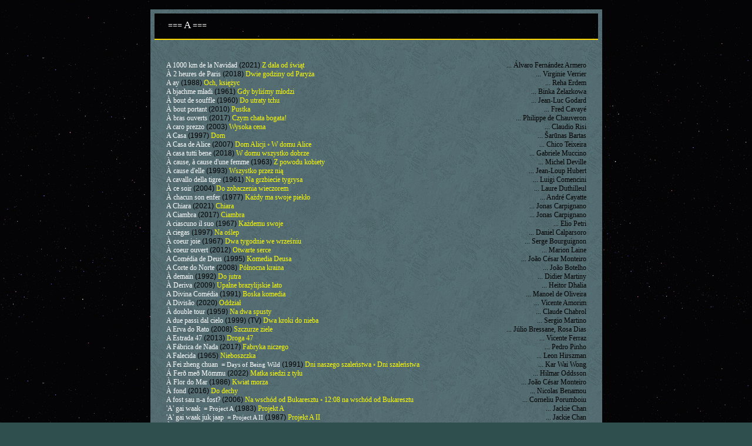

--- FILE ---
content_type: text/html
request_url: https://filmbaza.pl/indexes/index_filmy_A.htm
body_size: 104826
content:
<!DOCTYPE HTML PUBLIC "-//W3C//DTD HTML 4.01 Transitional//EN">
<html>
<head>
<meta name="Author" content="Cass">
<meta name="Description" content="Spis filmów zagranicznych o polskich tytułach">
<meta name="Keywords" content="filmografia, filmografie, aktorzy, aktorki, filmografie aktorów, filmografie aktorek, nagrody filmowe, aktorzy zmarli, tytuły polskie, tytuł polski, tytuły oryginalne, cinema, film, kino">
<meta http-equiv="Content-Type" content="text/html; charset=utf-8">
<meta http-equiv="Content-Language" content="pl">
<meta http-equiv="Creation-date" content="Mon, 10 Oct 2005 08:00:00 GMT">
<link rel="stylesheet" href="aaarkusz.css" type="text/css">
<title>index_filmy A</title> 
</head>

<body style="text-align: center; background-image: url(images/background2.gif); background-color: darkslategray">
<div id="outer">
<div class="heading">  
<b class="inny5"><a href="../index.htm">&#160;&#160;<span style="font-size: 14px">===</span> A <span style="font-size: 14px">===</span></a></b><br />
</div>

<br />
<div style="margin-left: 20px; margin-right: 20px"> <br />

<b class="white13a">
<b class="marv">... Álvaro Fernández Armero </b> A 1000 km de la Navidad </b><b class="black13a"> (2021) </b><b class="yellow13a"> Z dala od świąt </b><b class="white13a"> <br /> 
<b class="marv">... Virginie Verrier </b> 	À 2 heures de Paris </b><b class="black13a"> (2018) </b><b class="yellow13a"> Dwie godziny od Paryża </b><b class="white13a"> <br /> 
<b class="marv">... Reha Erdem </b> 	A ay </b><b class="black13a"> (1988) </b><b class="yellow13a"> Och, księżyc </b><b class="white13a"> <br /> 
<b class="marv">... Binka Żelazkowa </b> 	A bjachme mładi </b><b class="black13a"> (1961) </b><b class="yellow13a"> Gdy byliśmy młodzi </b><b class="white13a"> <br />   
<b class="marv">... Jean-Luc Godard </b> 	À bout de souffle </b><b class="black13a"> (1960) </b><b class="yellow13a"> Do utraty tchu </b><b class="white13a"> <br /> 
<b class="marv">... Fred Cavayé </b> 	À bout portant </b><b class="black13a"> (2010) </b><b class="yellow13a"> Pustka </b><b class="white13a"> <br /> 
<b class="marv">... Philippe de Chauveron </b> À bras ouverts </b><b class="black13a"> (2017) </b><b class="yellow13a"> Czym chata bogata! </b><b class="white13a"> <br /> 
<b class="marv">... Claudio Risi </b> 		A caro prezzo </b><b class="black13a"> (2003) </b><b class="yellow13a"> Wysoka cena </b><b class="white13a"> <br /> 
<b class="marv">... Šarūnas Bartas </b> 	A Casa </b><b class="black13a"> (1997) </b><b class="yellow13a"> Dom </b><b class="white13a"> <br /> 
<b class="marv">... Chico Teixeira </b> 	A Casa de Alice </b><b class="black13a"> (2007) </b><b class="yellow13a"> Dom Alicji ◦ W domu Alice </b><b class="white13a"> <br /> 
<b class="marv">... Gabriele Muccino </b> 	A casa tutti bene </b><b class="black13a"> (2018) </b><b class="yellow13a"> W domu wszystko dobrze </b><b class="white13a"> <br /> 
<b class="marv">... Michel Deville </b> 	À cause, à cause d'une femme </b><b class="black13a"> (1963) </b><b class="yellow13a"> Z powodu kobiety </b><b class="white13a"> <br /> 
<b class="marv">... Jean-Loup Hubert </b> 	À cause d'elle </b><b class="black13a"> (1993) </b><b class="yellow13a"> Wszystko przez nią </b><b class="white13a"> <br />  
<b class="marv">... Luigi Comencini </b> 	A cavallo della tigre </b><b class="black13a"> (1961) </b><b class="yellow13a"> Na grzbiecie tygrysa </b><b class="white13a"> <br /> 
<b class="marv">... Laure Duthilleul </b> 	À ce soir </b><b class="black13a"> (2004) </b><b class="yellow13a"> Do zobaczenia wieczorem </b><b class="white13a"> <br /> 
<b class="marv">... André Cayatte </b> 	À chacun son enfer </b><b class="black13a"> (1977) </b><b class="yellow13a"> Każdy ma swoje piekło </b><b class="white13a"> <br /> 
<b class="marv">... Jonas Carpignano </b> 	A Chiara </b><b class="black13a"> (2021) </b><b class="yellow13a"> Chiara </b><b class="white13a"> <br /> 
<b class="marv">... Jonas Carpignano </b> 	A Ciambra </b><b class="black13a"> (2017) </b><b class="yellow13a"> Ciambra </b><b class="white13a"> <br /> 
<b class="marv">... Elio Petri </b> 		A ciascuno il suo </b><b class="black13a"> (1967) </b><b class="yellow13a"> Każdemu swoje </b><b class="white13a"> <br /> 
<b class="marv">... Daniel Calparsoro </b> 	A ciegas </b><b class="black13a"> (1997) </b><b class="yellow13a"> Na oślep </b><b class="white13a"> <br />  
<b class="marv">... Serge Bourguignon </b> 	À coeur joie </b><b class="black13a"> (1967) </b><b class="yellow13a"> Dwa tygodnie we wrześniu </b><b class="white13a"> <br /> 
<b class="marv">... Marion Laine </b> 	À coeur ouvert </b><b class="black13a"> (2012) </b><b class="yellow13a"> Otwarte serce </b><b class="white13a"> <br /> 
<b class="marv">... João César Monteiro </b> A Comédia de Deus </b><b class="black13a"> (1995) </b><b class="yellow13a"> Komedia Deusa </b><b class="white13a"> <br /> 
<b class="marv">... João Botelho </b> 	A Corte do Norte </b><b class="black13a"> (2008) </b><b class="yellow13a"> Północna kraina </b><b class="white13a"> <br /> 
<b class="marv">... Didier Martiny </b> 	À demain </b><b class="black13a"> (1992) </b><b class="yellow13a"> Do jutra </b><b class="white13a"> <br /> 
<b class="marv">... Heitor Dhalia </b> 	À Deriva </b><b class="black13a"> (2009) </b><b class="yellow13a"> Upalne brazylijskie lato </b><b class="white13a"> <br /> 
<b class="marv">... Manoel de Oliveira </b> 	A Divina Comédia </b><b class="black13a"> (1991) </b><b class="yellow13a"> Boska komedia </b><b class="white13a"> <br /> 
<b class="marv">... Vicente Amorim </b> 	A Divisão </b><b class="black13a"> (2020) </b><b class="yellow13a"> Oddział </b><b class="white13a"> <br /> 
<b class="marv">... Claude Chabrol </b> 	À double tour </b><b class="black13a"> (1959) </b><b class="yellow13a"> Na dwa spusty </b><b class="white13a"> <br /> 
<b class="marv">... Sergio Martino </b> 	A due passi dal cielo </b><b class="black13a"> (1999) (TV) </b><b class="yellow13a"> Dwa kroki do nieba </b><b class="white13a"> <br /> 
<b class="marv">... Júlio Bressane, Rosa Dias </b> A Erva do Rato </b><b class="black13a"> (2008) </b><b class="yellow13a"> Szczurze ziele </b><b class="white13a"> <br /> 
<b class="marv">... Vicente Ferraz </b> 	A Estrada 47 </b><b class="black13a"> (2013) </b><b class="yellow13a"> Droga 47 </b><b class="white13a"> <br /> 
<b class="marv">... Pedro Pinho </b> 	A Fábrica de Nada </b><b class="black13a"> (2017) </b><b class="yellow13a"> Fabryka niczego </b><b class="white13a"> <br /> 
<b class="marv">... Leon Hirszman </b> 	A Falecida </b><b class="black13a"> (1965) </b><b class="yellow13a"> Nieboszczka </b><b class="white13a"> <br /> 
<b class="marv">... Kar Wai Wong </b> 	<a name="9002"></a> A Fei zheng chuan </b><b class="white11">&#160;= Days of Being Wild </b><b class="black13a"> (1991) </b><b class="yellow13a"> Dni naszego szaleństwa ◦ Dni szaleństwa </b><b class="white13a"> <br />  
<b class="marv">... Hilmar Oddsson </b> 	Á Ferð með Mömmu </b><b class="black13a"> (2022) </b><b class="yellow13a"> Matka siedzi z tyłu </b><b class="white13a"> <br /> 
<b class="marv">... João César Monteiro </b> À Flor do Mar </b><b class="black13a"> (1986) </b><b class="yellow13a"> Kwiat morza </b><b class="white13a"> <br />  
<b class="marv">... Nicolas Benamou </b> 	À fond </b><b class="black13a"> (2016) </b><b class="yellow13a"> Do dechy </b><b class="white13a"> <br />  
<b class="marv">... Corneliu Porumboiu </b> 	A fost sau n-a fost? </b><b class="black13a"> (2006) </b><b class="yellow13a"> Na wschód od Bukaresztu ◦ 12:08 na wschód od Bukaresztu </b><b class="white13a"> <br /> 
<b class="marv">... Jackie Chan </b> 	<a name="9004"></a> 'A' gai waak </b><b class="white11">&#160;= Project A </b><b class="black13a"> (1983) </b><b class="yellow13a"> Projekt A </b><b class="white13a"> <br /> 
<b class="marv">... Jackie Chan </b> 	<a name="9005"></a> 'A' gai waak juk jaap </b><b class="white11">&#160;= Project A II </b><b class="black13a"> (1987) </b><b class="yellow13a"> Projekt A II </b><b class="white13a"> <br /> 
<b class="marv">... Edouard Molinaro </b> 	À gauche en sortant de l'ascenseur </b><b class="black13a"> (1988) </b><b class="yellow13a"> Na lewo od windy ◦ I kto tu kłamie? </b><b class="white13a"> <br /> 
<b class="marv">... Walter Salles </b> 	A Grande Arte </b><b class="black13a"> (1991) </b><b class="yellow13a"> Sztuka zabijania ◦ Kunszt </b><b class="white13a"> <br /> 
<b class="marv">... Alfred L. Werker </b> 	A-Haunting We Will Go </b><b class="black13a"> (1942) </b><b class="yellow13a"> Trumna pod sufitem </b><b class="white13a"> <br /> <b class="marv">... Julij Rajzman </b> 	A jesli eto lubow? </b><b class="black13a"> (1961) </b><b class="yellow13a"> A jeśli to miłość? ◦ A co, jeśli to miłość? </b><b class="white13a"> <br /> 
<b class="marv">... Ann Hui </b> 		<a name="9006"></a> A Jin de gu shi </b><b class="white11">&#160;= Stunt Woman, The </b><b class="black13a"> (1996) </b><b class="yellow13a"> Kaskaderka </b><b class="white13a"> <br />  
<b class="marv">... Cesc Gay </b> 		A la ciutat </b><b class="black13a"> (2003) </b><b class="yellow13a"> W mieście </b><b class="white13a"> <br /> 
<b class="marv">... Diane Kurys </b> 	À la folie </b><b class="black13a"> (1994) </b><b class="yellow13a"> Do szaleństwa ◦ Sześć dni, sześć nocy </b><b class="white13a"> <br /> 
<b class="marv">... Laetitia Colombani </b> 	À la folie... pas du tout </b><b class="black13a"> (2002) </b><b class="yellow13a"> Kocha… nie kocha! </b><b class="white13a"> <br /> 
<b class="marv">... Bernard Borderie </b> 	À la guerre comme à la guerre </b><b class="black13a"> (1972) </b><b class="yellow13a"> Na wojnie, jak na wojnie </b><b class="white13a"> <br />  
<b class="marv">... Mariana Rondón, Marite Ugáz </b> A la medianoche y media </b><b class="black13a"> (1999) </b><b class="yellow13a"> Pół godziny po północy </b><b class="white13a"> <br /> 
<b class="marv">... Sam Karmann </b> 	À la petite semaine </b><b class="black13a"> (2003) </b><b class="yellow13a"> Z tygodnia na tydzień </b><b class="white13a"> <br /> 
<b class="marv">... Laurence Katrian </b> 	À la poursuite de l'amour </b><b class="black13a"> (2005) (TV) </b><b class="yellow13a"> W pogoni za miłością </b><b class="white13a"> <br />      
<b class="marv">... Alexandre Bustillo, Julien Maury </b> À l'intérieur </b><b class="black13a"> (2007) </b><b class="yellow13a"> Najście </b><b class="white13a"> <br /> 
<b class="marv">... Will Bigham </b> 		A-List, The </b><b class="black13a"> (2015) </b><b class="yellow13a"> Lista życzeń ◦ Lista na zaliczenie </b><b class="white13a"> <br /> 
<b class="marv">... Isabel Coixet </b> 	A los que aman </b><b class="black13a"> (1998) </b><b class="yellow13a"> Ci, którzy kochają </b><b class="white13a"> <br /> 
<b class="marv">... Catherine Breillat </b> 	À ma soeur! </b><b class="black13a"> (2001) </b><b class="yellow13a"> Za siostrę! ◦ Moja siostra </b><b class="white13a"> <br /> 
<b class="marv">... João Falcão </b> 	A Máquina </b><b class="black13a"> (2005) </b><b class="yellow13a"> Machina </b><b class="white13a"> <br /> 
<b class="marv">... Marcello Fondato </b> 	A mezzanotte va la ronda del piacere </b><b class="black13a"> (1975) </b><b class="yellow13a"> Igraszki o północy </b><b class="white13a"> <br /> 
<b class="marv">... Daniela Fejerman, Inés París </b> A mi madre le gustan las mujeres </b><b class="black13a"> (2002) </b><b class="yellow13a"> Moja matka woli kobiety </b><b class="white13a"> <br /> 
<b class="marv">... Álvaro Fernández Armero </b> A mil kilómetros de la Navidad </b><b class="black13a"> (2021) </b><b class="yellow13a"> Z dala od świąt </b><b class="white13a"> <br /> 
<b class="marv">... Frédéric Videau </b> 	À moi seule </b><b class="black13a"> (2012) </b><b class="yellow13a"> Tylko mój </b><b class="white13a"> <br /> 
<b class="marv">... Rayhana Obermeyer </b> 	À mon âge je me cache encore pour fumer </b><b class="black13a"> (2016) </b><b class="yellow13a"> Nadal kryję się z paleniem </b><b class="white13a"> <br /> 
<b class="marv">... Maria de Medeiros </b> 	A Morte do Príncipe </b><b class="black13a"> (1991) </b><b class="yellow13a"> Śmierć księcia </b><b class="white13a"> <br />  
<b class="marv">... Maurice Pialat </b> 	À nos amours </b><b class="black13a"> (1983) </b><b class="yellow13a"> Za nasze miłości ◦ Za naszą miłość </b><b class="white13a"> <br />    
<b class="marv">... Claude Lelouch </b> 	À nous deux </b><b class="black13a"> (1979) </b><b class="yellow13a"> Za nas dwoje ◦ We dwoje </b><b class="white13a"> <br /> 
<b class="marv">... René Clair </b> 		À nous la liberté </b><b class="black13a"> (1931) </b><b class="yellow13a"> Niech żyje wolność </b><b class="white13a"> <br /> 
<b class="marv">... Michel Lang </b> 		À nous les garçons </b><b class="black13a"> (1985) </b><b class="yellow13a"> Dla nas wszyscy chłopcy </b><b class="white13a"> <br />  
<b class="marv">... Michel Lang </b> 		À nous les petites Anglaises </b><b class="black13a"> (1976) </b><b class="yellow13a"> Nasze małe Angielki </b><b class="white13a"> <br />  
<b class="marv">... Pierre Kast </b> 		<a name="0372"></a> A Nudez de Alexandra ◦ Un animal doué de déraison </b><b class="black13a"> (1976) </b><b class="yellow13a"> Zwierzę obdarzone nierozsądkiem </b><b class="white13a"> <br /> 
<b class="marv">... Iuli Gerbase </b> 	A Nuvem Rosa </b><b class="black13a"> (2021) </b><b class="yellow13a"> Różowa chmura </b><b class="white13a"> <br />
<b class="marv">... Walter Lima Jr. </b> 	A Ostra e o Vento </b><b class="black13a"> (1997) </b><b class="yellow13a"> Ostryga i wiatr </b><b class="white13a"> <br /> 
<b class="marv">... Šimon Holý </b> 	A pak přišla láska... </b><b class="black13a"> (2022) </b><b class="yellow13a"> A potem przyszła miłość </b><b class="white13a"> <br /> 
<b class="marv">... Zbyněk Brynych </b> 	...a pátý jezdec strach </b><b class="black13a"> (1964) </b><b class="yellow13a"> Piąty jeździec Apokalipsy </b><b class="white13a"> <br />   
<b class="marv">... Joachim Lafosse </b> 	À perdre la raison </b><b class="black13a"> (2012) </b><b class="yellow13a"> Nasze dzieci </b><b class="white13a"> <br /> 
<b class="marv">... Gabriela Tagliavini </b> 	A pesar de todo </b><b class="black13a"> (2019) </b><b class="yellow13a"> Nie zważając na nic </b><b class="white13a"> <br /> 
<b class="marv">... Maurice Delbez </b> 	À pied, à cheval et en voiture </b><b class="black13a"> (1957) </b><b class="yellow13a"> Pieszo, konno i wozem </b><b class="white13a"> <br /> 
<b class="marv">... Eric Gravel </b> 	À plein temps </b><b class="black13a"> (2021) </b><b class="yellow13a"> Na pełny etat </b><b class="white13a"> <br /> 
<b class="marv">... Jaromil Jireš </b> 	...a pozdravuji vlaštovky </b><b class="black13a"> (1972) </b><b class="yellow13a"> I pozdrawiam jaskółki </b><b class="white13a"> <br />      
<b class="marv">... Xavi Puebla </b> 		A puerta fría </b><b class="black13a"> (2012) </b><b class="yellow13a"> Interes życia </b><b class="white13a"> <br /> 
<b class="marv">... Eugène Green </b> 	A Religiosa Portuguesa </b><b class="black13a"> (2009) </b><b class="yellow13a"> Portugalska zakonnica </b><b class="white13a"> <br /> 
<b class="marv">... Leonel Vieira </b> 	A Selva </b><b class="black13a"> (2002) </b><b class="yellow13a"> Puszcza </b><b class="white13a"> <br />   
<b class="marv">... Eduardo Campoy </b> 	A solas contigo </b><b class="black13a"> (1990) </b><b class="yellow13a"> Sama z tobą </b><b class="white13a"> <br />         
<b class="marv">... Joe Carnahan </b> 	A-Team, The </b><b class="black13a"> (2010) </b><b class="yellow13a"> Drużyna A </b><b class="white13a"> <br /> 
<b class="marv">... Sebastián Hiriart </b> 	A tiro de piedra </b><b class="black13a"> (2010) </b><b class="yellow13a"> Rzut kamieniem </b><b class="white13a"> <br />  
<b class="marv">... Pitipol Ybarra </b> 	A todas partes </b><b class="black13a"> (2023) </b><b class="yellow13a"> Dokąd oczy poniosą </b><b class="white13a"> <br /> 
<b class="marv">... Santiago Segura </b> 	¡A todo tren! Destino Asturias </b><b class="black13a"> (2021) </b><b class="yellow13a"> Pełną parą </b><b class="white13a"> <br /> 
<b class="marv">... Inés de León </b> 	A Todo Tren 2: Sí, les ha pasado otra vez </b><b class="black13a"> (2022) </b><b class="yellow13a"> Pełną parą 2 </b><b class="white13a"> <br /> 
<b class="marv">... Aruna Villiers </b> 	À ton image </b><b class="black13a"> (2004) </b><b class="yellow13a"> Jak dwie krople wody </b><b class="white13a"> <br /> 
<b class="marv">... Benoît Jacquot </b> 	À tout de suite </b><b class="black13a"> (2004) </b><b class="yellow13a"> Przygodna znajomość ◦ Teraz </b><b class="white13a"> <br /> 
<b class="marv">... Marçal Forés </b> 	A través de mi ventana </b><b class="black13a"> (2022) </b><b class="yellow13a"> Przez moje okno </b><b class="white13a"> <br /> 
<b class="marv">... Marçal Forés </b> 	A través de tu mirada </b><b class="black13a"> (2024) </b><b class="yellow13a"> Przez moje okno 3: Znów cię widzę </b><b class="white13a"> <br /> 
<b class="marv">... Rodrigo Fürth </b> 	A través de tus ojos </b><b class="black13a"> (2006) </b><b class="yellow13a"> Będę twoimi oczami </b><b class="white13a"> <br /> 
<b class="marv">... Marçal Forés </b> 	A través del mar </b><b class="black13a"> (2023) </b><b class="yellow13a"> Przez moje okno: Rozdzieleni </b><b class="white13a"> <br /> 
<b class="marv">... Władimir Szamszurin </b> 	A u nas była tiszyna... </b><b class="black13a"> (1977) </b><b class="yellow13a"> Była cisza </b><b class="white13a"> <br /> 
<b class="marv">... João Pedro Rodrigues </b> 	A Última Vez Que Vi Macau </b><b class="black13a"> (2012) </b><b class="yellow13a"> Gdy ostatni raz widziałem Macao </b><b class="white13a"> <br /> 
<b class="marv">... Laetitia Masson </b> 	À vendre </b><b class="black13a"> (1998) </b><b class="yellow13a"> Na sprzedaż </b><b class="white13a"> <br />
<b class="marv">... Lina Chamie </b> 	A Via Láctea </b><b class="black13a"> (2007) </b><b class="yellow13a"> Droga Mleczna </b><b class="white13a"> <br />  
<b class="marv">... Karim Aïnouz </b> 	A Vida Invisível </b><b class="black13a"> (2019) </b><b class="yellow13a"> Niewidoczne życie sióstr Gusmao </b><b class="white13a"> <br /> 
<b class="marv">... Leonardo Mouramateus </b> A Vida São Dois Dias </b><b class="black13a"> (2022) </b><b class="yellow13a"> Życie trwa dwa dni </b><b class="white13a"> <br /> 
<b class="marv">... Frédéric D'Amours </b> 	À vos marques, party! </b><b class="black13a"> (2007) </b><b class="yellow13a"> Do biegu gotowi, impreza! </b><b class="white13a"> <br /> 
<b class="marv">... Ngai Kai Lam, Sze Yu Lau </b> <a name="9380"></a> A Xiu-lo </b><b class="white11">&#160;= Saga of the Phoenix </b><b class="black13a"> (1990) </b><b class="yellow13a"> Saga Feniksa </b><b class="white13a"> <br /> 
<b class="marv">... Jindřich Polák </b> 	...a zase ta Lucie </b><b class="black13a"> (1984) </b><b class="yellow13a"> Znowu ta Lucie </b><b class="white13a"> <br /> 
<b class="marv">... Stanisław Rostocki </b> 	A zori zdies´ tichije... </b><b class="black13a"> (1972) </b><b class="yellow13a"> Tak tu cicho o zmierzchu </b><b class="white13a"> <br /> 
<b class="marv">... Denis Yorulmazer </b> 	Aaahh Belinda </b><b class="black13a"> (2023) </b><b class="yellow13a"> Och, Belinda </b><b class="white13a"> <br /> 
<b class="marv">... Henrik Martin Dahlsbakken </b> Aaffære, En </b><b class="black13a"> (2018) </b><b class="yellow13a"> Zakazana miłość </b><b class="white13a"> <br /> 
<b class="marv">... Kaouther Ben Hania </b> 	Aala Kaf Ifrit </b><b class="black13a"> (2017) </b><b class="yellow13a"> Piękna i bestie </b><b class="white13a"> <br /> 
<b class="marv">... Gustave de Kervern, Benoît Delépine </b> Aaltra </b><b class="black13a"> (2004) </b><b class="yellow13a"> Aaltra </b><b class="white13a"> <br /> 
<b class="marv">... Christophe Van Rompaey </b> Aanrijding in Moscou </b><b class="black13a"> (2008) </b><b class="yellow13a"> Moskwa, Belgia </b><b class="white13a"> <br /> 
<b class="marv">... Fons Rademakers </b> 	Aanslag, De </b><b class="black13a"> (1986) </b><b class="yellow13a"> Zamach ◦ Atak ◦ Napaść </b><b class="white13a"> <br /> 
<b class="marv">... Kitao Sakurai </b> 	Aardvark </b><b class="black13a"> (2010) </b><b class="yellow13a"> Mrówkojad </b><b class="white13a"> <br /> 
<b class="marv">... Brian Shoaf </b> 	Aardvark </b><b class="black13a"> (2017) </b><b class="yellow13a"> Mrównik </b><b class="white13a"> <br /> 
<b class="marv">... Deepak Ramsay </b> 	Aatma </b><b class="black13a"> (2006) </b><b class="yellow13a"> Duch Aatma </b><b class="white13a"> <br /> 
<b class="marv">... Joaquín Oristrell </b> 	Abajo firmantes, Los </b><b class="black13a"> (2003) </b><b class="yellow13a"> My, niżej podpisani </b><b class="white13a"> <br />   
<b class="marv">... Stephen Gaghan </b> 	Abandon </b><b class="black13a"> (2002) </b><b class="yellow13a"> Porzucona </b><b class="white13a"> <br /> 
<b class="marv">... Emilio Fernández </b> 	Abandonadas, Las </b><b class="black13a"> (1945) </b><b class="yellow13a"> Porzuceni </b><b class="white13a"> <br /> 
<b class="marv">... Michael Feifer </b> 	Abandoned </b><b class="black13a"> (2010) (V) </b><b class="yellow13a"> Bez śladu </b><b class="white13a"> <br /> 
<b class="marv">... John Laing </b> 	Abandoned </b><b class="black13a"> (2015) </b><b class="yellow13a"> 119 dni na Pacyfiku </b><b class="white13a"> <br /> 
<b class="marv">... Lay Jin Ong </b> 	Abang Adik </b><b class="black13a"> (2023) </b><b class="yellow13a"> Bracia </b><b class="white13a"> <br />
<b class="marv">... Gennaro Righelli </b> 	Abbasso la miseria! </b><b class="black13a"> (1945) </b><b class="yellow13a"> Precz z biedą </b><b class="white13a"> <br /> 
<b class="marv">... Gennaro Righelli </b> 	Abbasso la ricchezza! </b><b class="black13a"> (1946) </b><b class="yellow13a"> Precz z bogactwem </b><b class="white13a"> <br /> 
Abbey Grange, The </b><b class="black13a"> (1986) (TV) </b><b class="yellow13a"> Morderstwo w Abbey Grange </b><b class="black13a">&#160;– serial&#160;</b><b class="white13a"> The Return of Sherlock </b><br /><b class="marv">... Peter Hammond </b> <b class="margin23a"><span style="color: white">Holmes</span> </b><b class="white13a"> <br />
<b class="marv">... Charles Lamont </b> 	Abbott and Costello Go to Mars </b><b class="black13a"> (1953) </b><b class="yellow13a"> Abbott i Costello lecą na Marsa </b><b class="white13a"> <br /> 
<b class="marv">... Charles Lamont </b> 	Abbott and Costello Meet Captain Kidd </b><b class="black13a"> (1952) </b><b class="yellow13a"> Abbott i Costello spotykają kapitana Kidda </b><b class="white13a"> <br /> 
Abbott and Costello Meet Dr. Jekyll and Mr. Hyde </b><b class="black13a"> (1953) </b><b class="yellow13a"> Abbott i Costello spotykają </b><br /><b class="marv">... Charles Lamont </b> <b class="margin23a">Jekylla i Hyde'a</b><b class="white13a"><br />
<b class="marv">... Charles Barton </b> 	Abbott and Costello Meet Frankenstein </b><b class="black13a"> (1948) </b><b class="yellow13a"> Abbott i Costello spotykają Frankensteina </b><b class="white13a"> <br /> 
Abbott and Costello Meet the Invisible Man </b><b class="black13a"> (1951) </b><b class="yellow13a"> Abbott i Costello spotykają </b><br /><b class="marv">... Charles Lamont </b> <b class="margin23a">niewidzialnego człowieka </b><b class="white13a"> <br /> 
<b class="marv">... Charles Barton </b> 	Abbott and Costello Meet the Killer, Boris Karloff </b><b class="black13a"> (1949) </b><b class="yellow13a"> Abbott i Costello spotykają mordercę </b><b class="white13a"> <br /> 
<b class="marv">... Andrew Grieve </b> 	ABC Murders, The </b><b class="black13a"> (1992) (TV) </b><b class="yellow13a"> A.B.C. </b><b class="black13a">&#160;– serial&#160;</b><b class="white13a"> Poirot </b><b class="white13a"> <br />
<b class="marv">... Alex Gabassi </b> 	ABC Murders, The </b><b class="black13a"> (2018) (miniserial TV) </b><b class="yellow13a"> A.B.C. </b><b class="white13a"> <br /> 
<b class="marv">... Isabelle Doval </b> 	Abdel et la comtesse </b><b class="black13a"> (2018) </b><b class="yellow13a"> Abdel i hrabina </b><b class="white13a"> <br /> 
<b class="marv">... Anthony Harvey </b> 	Abdication, The </b><b class="black13a"> (1974) </b><b class="yellow13a"> Abdykacja </b><b class="white13a"> <br /> 
<b class="marv">... R.D. Braunstein </b> 	Abducted </b><b class="black13a"> (2012) (TV) </b><b class="yellow13a"> Przerwa w podróży </b><b class="white13a"> <br /> 
<b class="marv">... Mark Harris </b> 		Abducted </b><b class="black13a"> (2014) </b><b class="yellow13a"> Wszystko dla Lary </b><b class="white13a"> <br /> 
<b class="marv">... Conor Allyn </b> 	Abducted </b><b class="black13a"> (2015) (TV) </b><b class="yellow13a"> Porwanie </b><b class="white13a"> <br /> 
<b class="marv">... Prince Bagdasarian </b> 	Abducted </b><b class="black13a"> (2020) </b><b class="yellow13a"> Porwana </b><b class="white13a"> <br /> 
<b class="marv">... Richard Roy </b> 		Abducted: Fugitive for Love </b><b class="black13a"> (2007) (TV) </b><b class="yellow13a"> Zakładniczka miłości </b><b class="white13a"> <br /> 
<b class="marv">... Brenton Spencer </b> 	Abducted Love </b><b class="black13a"> (2016) (TV) </b><b class="yellow13a"> Zaginiona miłość </b><b class="white13a"> <br /> 
<b class="marv">... Vondie Curtis-Hall </b> 	Abducted: The Carlina White Story </b><b class="black13a"> (2012) (TV) </b><b class="yellow13a"> Porwana: Historia Carliny White </b><b class="white13a"> <br /> 
<b class="marv">... John Singleton </b> 	Abduction </b><b class="black13a"> (2011) </b><b class="yellow13a"> Porwanie </b><b class="white13a"> <br /> 
<b class="marv">... Ernie Barbarash </b> 	Abduction </b><b class="black13a"> (2019) </b><b class="yellow13a"> Uprowadzenie </b><b class="white13a"> <br /> 
<b class="marv">... Larry Peerce </b> 	Abduction, The </b><b class="black13a"> (1996) (TV) </b><b class="yellow13a"> Porwanie </b><b class="white13a"> <br /> 
<b class="marv">... Stefan Schwartz </b> 	Abduction Club, The </b><b class="black13a"> (2002) </b><b class="yellow13a"> Klub porywaczy </b><b class="white13a"> <br /> 
<b class="marv">... Danny J. Boyle </b> 	Abduction of Angie </b><b class="black13a"> (2017) </b><b class="yellow13a"> Porwanie Angie </b><b class="white13a"> <br /> 
<b class="marv">... Stephen Gyllenhaal </b> 	Abduction of Kari Swenson, The </b><b class="black13a"> (1987) (TV) </b><b class="yellow13a"> Porwanie Kari Swenson </b><b class="white13a"> <br /> 
<b class="marv">... Fernando Grostein Andrade </b> Abe </b><b class="black13a"> (2019) </b><b class="yellow13a"> Abe gotuje </b><b class="white13a"> <br /> 
<b class="marv">... Henri Charr </b> 		Abe &amp; Bruno </b><b class="black13a"> (2006) (TV) </b><b class="yellow13a"> Abe i Bruno </b><b class="white13a"> <br /> 
<b class="marv">... Alex van Warmerdam </b> 	Abel </b><b class="black13a"> (1986) </b><b class="yellow13a"> Abel </b><b class="white13a"> <br /> 
<b class="marv">... Diego Luna </b> 		Abel </b><b class="black13a"> (2010) </b><b class="yellow13a"> Abel </b><b class="white13a"> <br /> 
<b class="marv">... Ben Sombogaart </b> 	Abeltje </b><b class="black13a"> (1998) </b><b class="yellow13a"> Abeltje – latający windziarz </b><b class="white13a"> <br /> 
<b class="marv">... Fred Kelemen </b> 	Abendland </b><b class="black13a"> (1999) </b><b class="yellow13a"> Zmierzch </b><b class="white13a"> <br /> 
<b class="marv">... Tunde Kelani </b> 	Abeni </b><b class="black13a"> (2006) (V) </b><b class="yellow13a"> Abeni </b><b class="white13a"> <br />
<b class="marv">... Hermine Huntgeburth </b> Abenteuer des Huck Finn, Die </b><b class="black13a"> (2012) </b><b class="yellow13a"> Przygody Hucka Finna </b><b class="white13a"> <br /> 
<b class="marv">... Alexis Granowsky </b> 	Abenteuer des Königs Pausole, Die </b><b class="black13a"> (1933) </b><b class="yellow13a"> 365 żon króla Pausola </b><b class="white13a"> <br /> 
<b class="marv">... Joachim Kunert </b> 	Abenteuer des Werner Holt, Die </b><b class="black13a"> (1965) </b><b class="yellow13a"> Przygody Wernera Holta </b><b class="white13a"> <br /> 
<b class="marv">... Konrad Petzold </b> 	Abenteuer in Bamsdorf </b><b class="black13a"> (1958) </b><b class="yellow13a"> Przygoda w Bamsdorf </b><b class="white13a"> <br /> 
<b class="marv">... Nikolai Müllerschön </b> 	Aber jetzt erst recht </b><b class="black13a"> (2010) (TV) </b><b class="yellow13a"> Teraz albo nigdy </b><b class="white13a"> <br /> 
<b class="marv">... Hans Petter Moland </b> 	Aberdeen </b><b class="black13a"> (2000) </b><b class="yellow13a"> Aberdeen </b><b class="white13a"> <br /> 
<b class="marv">... Jannik Hastrup </b> 	Aberne og det hemmelige våben </b><b class="black13a"> (1995) </b><b class="yellow13a"> Tajna broń </b><b class="white13a"> <br />  
<b class="marv">... Adolf Winkelmann </b> 	Abfahrer, Die </b><b class="black13a"> (1978) </b><b class="yellow13a"> Objeżdżacze </b><b class="white13a"> <br /> 
<b class="marv">... Christian Alvart </b> 	Abgeschnitten </b><b class="black13a"> (2018) </b><b class="yellow13a"> Odcięci </b><b class="white13a"> <br /> 
<b class="marv">... Aleksandr Bogusławski </b> Abigail </b><b class="black13a"> (2019) </b><b class="yellow13a"> Abigail </b><b class="white13a"> <br /> 
<b class="marv">... Matt Bettinelli-Olpin, Tyler Gillett </b> Abigail </b><b class="black13a"> (2024) </b><b class="yellow13a"> Abigail </b><b class="white13a"> <br /> 
<b class="marv">... Edwin L. Marin </b> 	Abilene Town </b><b class="black13a"> (1946) </b><b class="yellow13a"> Miasteczko Abilene </b><b class="white13a"> <br />  
<b class="marv">... Karim Aïnouz </b> 	Abismo Prateado, O </b><b class="black13a"> (2011) </b><b class="yellow13a"> Srebrne urwisko </b><b class="white13a"> <br /> 
<b class="marv">... Abolfazl Jalili </b> 	<a name="7204"></a> Abjad </b><b class="white11">&#160;= First Letter, The </b><b class="black13a"> (2003) </b><b class="yellow13a"> Pierwsza litera </b><b class="white13a"> <br /> 
<b class="marv">... Jim Wynorski </b> 	Ablaze </b><b class="black13a"> (2001) </b><b class="yellow13a"> W płomieniach ◦ Podpalacz </b><b class="white13a"> <br /> 
<b class="marv">... Dave Herman </b> 	Able Danger </b><b class="black13a"> (2008) </b><b class="yellow13a"> Zagrożenie </b><b class="white13a"> <br /> 
<b class="marv">... Emin Alper </b> 		Abluka </b><b class="black13a"> (2015) </b><b class="yellow13a"> Blokada </b><b class="white13a"> <br /> 
<b class="marv">... Fred Olen Ray </b> 	Abner, the Invisible Dog </b><b class="black13a"> (2013) </b><b class="yellow13a"> Abner, niewidzialny pies </b><b class="white13a"> <br /> 
<b class="marv">... Ryan Schifrin </b> 	Abominable </b><b class="black13a"> (2006) </b><b class="yellow13a"> Potwór ◦ Monstrum z lasu </b><b class="white13a"> <br /> 
<b class="marv">... Jill Culton </b> 		Abominable </b><b class="black13a"> (2019) </b><b class="yellow13a"> O Yeti! </b><b class="white13a"> <br /> 
<b class="marv">... Robert Fuest </b> 	Abominable Dr. Phibes, The </b><b class="black13a"> (1971) </b><b class="yellow13a"> Odrażający dr Phibes </b><b class="white13a"> <br />  
<b class="marv">... Marc Allégret </b> 	Abominable homme des douanes, L' </b><b class="black13a"> (1963) </b><b class="yellow13a"> Ten wstrętny celnik </b><b class="white13a"> <br />  
<b class="marv">... Amin Sidi-Boumédine </b> Abou Leila </b><b class="black13a"> (2019) </b><b class="yellow13a"> Abou Leila </b><b class="white13a"> <br /> 
<b class="marv">... Mahamat-Saleh Haroun </b> Abouna </b><b class="black13a"> (2002) </b><b class="yellow13a"> Abouna </b><b class="white13a"> <br /> 
<b class="marv">... Chris Weitz, Paul Weitz </b> About a Boy </b><b class="black13a"> (2002) </b><b class="yellow13a"> Był sobie chłopiec </b><b class="white13a"> <br /> 
<b class="marv">... Mark Monheim </b> 	About a Girl </b><b class="black13a"> (2014) </b><b class="yellow13a"> Była sobie dziewczynka </b><b class="white13a"> <br /> 
<b class="marv">... Gerard Stembridge </b> 	About Adam </b><b class="black13a"> (2000) </b><b class="yellow13a"> Wszystko o Adamie </b><b class="white13a"> <br /> 
<b class="marv">... Roy Del Ruth </b> 	About Face </b><b class="black13a"> (1952) </b><b class="yellow13a"> Kadeci </b><b class="white13a"> <br /> 
<b class="marv">... Laurent Larivière </b> 	About Joan </b><b class="black13a"> (2022) </b><b class="yellow13a"> Co się tyczy Joan </b><b class="white13a"> <br /> 
<b class="marv">... Steve Pink </b> 		About Last Night </b><b class="black13a"> (2014) </b><b class="yellow13a"> Ta ostatnia noc </b><b class="white13a"> <br />
<b class="marv">... Edward Zwick </b> 	About Last Night... </b><b class="black13a"> (1986) </b><b class="yellow13a"> Ta ostatnia noc… </b><b class="white13a"> <br />  
<b class="marv">... Laura Terruso </b> 	About My Father </b><b class="black13a"> (2023) </b><b class="yellow13a"> Wszystko o moim starym </b><b class="white13a"> <br /> 
<b class="marv">... Susan Rohrer </b> 	About Sarah </b><b class="black13a"> (1998) (TV) </b><b class="yellow13a"> Życie Sary </b><b class="white13a"> <br /> 
<b class="marv">... Alexander Payne </b> 	About Schmidt </b><b class="black13a"> (2002) </b><b class="yellow13a"> Schmidt </b><b class="white13a"> <br /> 
<b class="marv">... Richard Curtis </b> 	About Time </b><b class="black13a"> (2013) </b><b class="yellow13a"> Czas na miłość </b><b class="white13a"> <br /> 
<b class="marv">... Sturla Gunnarsson </b> 	Above and Beyond </b><b class="black13a"> (2006) (miniserial TV) </b><b class="yellow13a"> Eskadra nadziei ◦ Władcy przestworzy </b><b class="white13a"> <br />   
<b class="marv">... Thomas Rennier </b> 	Above Ground </b><b class="black13a"> (2017) </b><b class="yellow13a"> Bez śladu </b><b class="white13a"> <br /> 
<b class="marv">... Richard Thorpe </b> 	Above Suspicion </b><b class="black13a"> (1943) </b><b class="yellow13a"> Poza podejrzeniem </b><b class="white13a"> <br /> 
<b class="marv">... Steven Schachter </b> 	Above Suspicion </b><b class="black13a"> (1995) </b><b class="yellow13a"> Poza podejrzeniem </b><b class="white13a"> <br /> 
<b class="marv">... Stephen La Rocque </b> 	Above Suspicion </b><b class="black13a"> (2000) </b><b class="yellow13a"> Poza podejrzeniem </b><b class="white13a"> <br /> 
<b class="marv">... Christopher Menaul </b> 	Above Suspicion </b><b class="black13a"> (2009) (TV) </b><b class="yellow13a"> Poza podejrzeniem </b><b class="white13a"> <br /> 
<b class="marv">... Phillip Noyce </b> 	Above Suspicion </b><b class="black13a"> (2019) </b><b class="yellow13a"> Poza podejrzeniem </b><b class="white13a"> <br /> 
<b class="marv">... Andrew Davis </b> 	Above the Law </b><b class="black13a"> (1988) </b><b class="yellow13a"> Nico ◦ Ponad prawem ◦ Nico: Ponad prawem </b><b class="white13a"> <br /> 
<b class="marv">... Jeff Pollack </b> 		Above the Rim </b><b class="black13a"> (1994) </b><b class="yellow13a"> Nad obręczą ◦ Ponad koszem </b><b class="white13a"> <br />
<b class="marv">... Claudia Myers </b> 	Above the Shadows </b><b class="black13a"> (2019) </b><b class="yellow13a"> Niewidzialna </b><b class="white13a"> <br />  
<b class="marv">... Gerhard Hahn, Tony Power </b> Abrafaxe - Unter schwarzer Flagge, Die </b><b class="black13a"> (2001) </b><b class="yellow13a"> Abrafax i piraci z Karaibów </b><b class="white13a"> <br /> 
<b class="marv">... Joseph Sargent </b> 	Abraham </b><b class="black13a"> (1994) (TV) </b><b class="yellow13a"> Abraham </b><b class="white13a"> <br /> 
<b class="marv">... Timur Bekmambetow </b> 	Abraham Lincoln: Vampire Hunter </b><b class="black13a"> (2012) </b><b class="yellow13a"> Abraham Lincoln: Łowca wampirów </b><b class="white13a"> <br /> 
<b class="marv">... Richard Schenkman </b> 	Abraham Lincoln vs. Zombies </b><b class="black13a"> (2012) (V) </b><b class="yellow13a"> Abraham Lincoln kontra zombie </b><b class="white13a"> <br /> 
<b class="marv">... Ciro Guerra </b> 		Abrazo de la serpiente, El </b><b class="black13a"> (2015) </b><b class="yellow13a"> W objęciach węża </b><b class="white13a"> <br /> 
<b class="marv">... Daniel Burman </b> 	Abrazo partido, El </b><b class="black13a"> (2004) </b><b class="yellow13a"> Paszport do raju </b><b class="white13a"> <br /> 
<b class="marv">... Pedro Almodóvar </b> 	Abrazos rotos, Los </b><b class="black13a"> (2009) </b><b class="yellow13a"> Przerwane objęcia </b><b class="white13a"> <br /> 
<b class="marv">... Alejandro Amenábar </b> 	Abre los ojos </b><b class="black13a"> (1997) </b><b class="yellow13a"> Otwórz oczy </b><b class="white13a"> <br /> 
<b class="marv">... Walter Salles </b> 	Abril Despedaçado </b><b class="black13a"> (2001) </b><b class="yellow13a"> W cieniu słońca </b><b class="white13a"> <br /> 
<b class="marv">... Milagros Mumenthaler </b> Abrir puertas y ventanas </b><b class="black13a"> (2011) </b><b class="yellow13a"> Powrót do domu </b><b class="white13a"> <br /> 
<b class="marv">... Robert Siodmak </b> 	Abschied </b><b class="black13a"> (1930) </b><b class="yellow13a"> Pożegnanie </b><b class="white13a"> <br /> 
<b class="marv">... Jan Schütte </b> 		Abschied - Brechts letzter Sommer </b><b class="black13a"> (2000) </b><b class="yellow13a"> Pożegnanie </b><b class="white13a"> <br />  
<b class="marv">... Martin Buchhorn </b> 	Abschied in den Tod </b><b class="black13a"> (2001) (TV) </b><b class="yellow13a"> Na spotkanie śmierci </b><b class="white13a"> <br /> 
<b class="marv">... Alexander Kluge </b> 	Abschied von gestern - (Anita G.) </b><b class="black13a"> (1966) </b><b class="yellow13a"> Pożegnanie z dniem wczorajszym </b><b class="white13a"> <br /> 
<b class="marv">... Walter Bannert </b> 	Abschiedsvorstellung </b><b class="black13a"> (2005) (TV) </b><b class="yellow13a"> Pożegnalna serenada </b><b class="white13a"> <br /> 
<b class="marv">... Peter Handke </b> 	Absence, L' </b><b class="black13a"> (1993) </b><b class="yellow13a"> Nieobecność </b><b class="white13a"> <br /> 
<b class="marv">... Sydney Pollack </b> 	Absence of Malice </b><b class="black13a"> (1981) </b><b class="yellow13a"> Bez złych intencji ◦ Bez złej woli </b><b class="white13a"> <br /> 
<b class="marv">... John Flynn </b> 		Absence of the Good </b><b class="black13a"> (1999) (TV) </b><b class="yellow13a"> Strata ◦ Obcy w domu </b><b class="white13a"> <br /> 
<b class="marv">... Robert Stevenson </b> 	Absent Minded Professor, The </b><b class="black13a"> (1961) </b><b class="yellow13a"> Latający profesor </b><b class="white13a"> <br /> 
<b class="marv">... Mike Flanagan </b> 	Absentia </b><b class="black13a"> (2011) </b><b class="yellow13a"> Absentia ◦ Tunel do piekła </b><b class="white13a"> <br /> 
<b class="marv">... David Barto </b> 		Absolon </b><b class="black13a"> (2003) </b><b class="yellow13a"> Absolon </b><b class="white13a"> <br /> 
<b class="marv">... Romed Wyder </b> 	Absolut </b><b class="black13a"> (2004) </b><b class="yellow13a"> Prawda absolutna </b><b class="white13a"> <br />  
<b class="marv">... Julien Temple </b> 	Absolute Beginners </b><b class="black13a"> (1986) </b><b class="yellow13a"> Absolutni debiutanci </b><b class="white13a"> <br /> 
<b class="marv">... Brian Trenchard-Smith </b> Absolute Deception </b><b class="black13a"> (2013) </b><b class="yellow13a"> Przebiegła gra </b><b class="white13a"> <br /> 
<b class="marv">... John Milton Branton </b> 	Absolute Fear </b><b class="black13a"> (2012) </b><b class="yellow13a"> Projekt "Strach" </b><b class="white13a"> <br /> 
<b class="marv">... Sebastian Schipper </b> 	Absolute Giganten </b><b class="black13a"> (1999) </b><b class="yellow13a"> Giganci </b><b class="white13a"> <br /> 
<b class="marv">... Clint Eastwood </b> 	Absolute Power </b><b class="black13a"> (1997) </b><b class="yellow13a"> Władza absolutna </b><b class="white13a"> <br /> 
<b class="marv">... Gilbert Cates </b> 	Absolute Strangers </b><b class="black13a"> (1991) (TV) </b><b class="yellow13a"> Całkiem nieznajomi </b><b class="white13a"> <br /> 
<b class="marv">... James Keach </b> 	Absolute Truth, The </b><b class="black13a"> (1997) (TV) </b><b class="yellow13a"> Prawda absolutna </b><b class="white13a"> <br /> 
<b class="marv">... Robert Lee </b> 		Absolute Zero </b><b class="black13a"> (2005) (TV) </b><b class="yellow13a"> Zero bezwzględne </b><b class="white13a"> <br /> 
<b class="marv">... Terry Jones </b> 		Absolutely Anything </b><b class="black13a"> (2015) </b><b class="yellow13a"> Czego dusza zapragnie </b><b class="white13a"> <br /> 
<b class="marv">... Mandie Fletcher </b> 	Absolutely Fabulous: The Movie </b><b class="black13a"> (2016) </b><b class="yellow13a"> Absolutnie fantastyczne: Film </b><b class="white13a"> <br /> 
<b class="marv">... Anthony Page </b> 	Absolution </b><b class="black13a"> (1978) </b><b class="yellow13a"> Rozgrzeszenie </b><b class="white13a"> <br /> 
<b class="marv">... Holly Dale </b> 		Absolution </b><b class="black13a"> (2006) (TV) </b><b class="yellow13a"> Rozgrzeszenie </b><b class="white13a"> <br /> 
<b class="marv">... Roy Krispel </b> 	Abu Omar </b><b class="black13a"> (2020) </b><b class="yellow13a"> Ojciec Omara </b><b class="white13a"> <br /> 
<b class="marv">... Szuchrat Abbasow </b> 	Abu Rajchan Bieruni </b><b class="black13a"> (1974) </b><b class="yellow13a"> Abu Rajchan Biruni </b><b class="white13a"> <br /> 
<b class="marv">... José Luis Garci </b> 	Abuelo, El </b><b class="black13a"> (1998) </b><b class="yellow13a"> Dziadek </b><b class="white13a"> <br /> 
<b class="marv">... Jonathan Geva </b> 	Abulele </b><b class="black13a"> (2015) </b><b class="yellow13a"> Abulele </b><b class="white13a"> <br /> 
<b class="marv">... Hisayasu Sato </b> 	<a name="8569"></a> Abunomaru: Ingyaku </b><b class="white11">&#160;= Abnormal: Ugly Abuse </b><b class="black13a"> (1988) </b><b class="yellow13a"> Celuloidowe koszmary </b><b class="white13a"> <br /> 
<b class="marv">... Carl Schenkel </b> 	Abwärts </b><b class="black13a"> (1984) </b><b class="yellow13a"> Na dół </b><b class="white13a"> <br /> 
<b class="marv">... James Cameron </b> 	Abyss, The </b><b class="black13a"> (1989) </b><b class="yellow13a"> Otchłań ◦ Głębia </b><b class="white13a"> <br /> 
<b class="marv">... Stefano Sollima </b> 	A.C.A.B.: All Cops Are Bastards </b><b class="black13a"> (2012) </b><b class="yellow13a"> Gliniarze to dranie </b><b class="white13a"> <br /> 
<b class="marv">... Ki-hyeong Park </b> 	Acacia </b><b class="black13a"> (2003) </b><b class="yellow13a"> Akacja: Korzenie wszelkiego zła </b><b class="white13a"> <br /> 
<b class="marv">... Pablo Giorgelli </b> 	Acacias, Las </b><b class="black13a"> (2011) </b><b class="yellow13a"> Akacje </b><b class="white13a"> <br /> 
<b class="marv">... Beto Brant </b> 		Ação Entre Amigos </b><b class="black13a"> (1998) </b><b class="yellow13a"> Strzelając do przyjaciół </b><b class="white13a"> <br /> 
<b class="marv">... Pier Paolo Pasolini </b> 	Accattone </b><b class="black13a"> (1961) </b><b class="yellow13a"> Włóczykij </b><b class="white13a"> <br />
<b class="marv">... Andrew Duncan, Gino Nichele </b> AcceleRacers: Ignition </b><b class="black13a"> (2005) (TV) </b><b class="yellow13a"> Hot Wheels: Ostatni wyścig </b><b class="white13a"> <br />   
<b class="marv">... Michael Merino, Daniel Zirilli </b> Acceleration </b><b class="black13a"> (2019) </b><b class="yellow13a"> Przyspieszenie </b><b class="white13a"> <br /> 
<b class="marv">... William A. Graham </b> 	Acceptable Risk </b><b class="black13a"> (2001) (TV) </b><b class="yellow13a"> Dopuszczalne ryzyko ◦ Robina Cooka ryzyko w granicach rozsądku </b><b class="white13a"> <br /> 
<b class="marv">... Steve Pink </b> 		Accepted </b><b class="black13a"> (2006) </b><b class="yellow13a"> Przyjęty </b><b class="white13a"> <br />
<b class="marv">... Mark Sobel </b> 		Access Code </b><b class="black13a"> (1984) </b><b class="yellow13a"> Całkowita obserwacja </b><b class="white13a"> <br /> 
<b class="marv">... Robert Kubilos </b> 	Access Denied </b><b class="black13a"> (1997) </b><b class="yellow13a"> Brak dostępu </b><b class="white13a"> <br /> 
<b class="marv">... Joseph Losey </b> 	Accident </b><b class="black13a"> (1967) </b><b class="yellow13a"> Wypadek </b><b class="white13a"> <br /> 
<b class="marv">... Jesse V. Johnson </b> 	Accident Man </b><b class="black13a"> (2018) </b><b class="yellow13a"> Pan Wypadek </b><b class="white13a"> <br /> 
<b class="marv">... George Kirby, Harry Kirby </b> Accident Man: Hitman's Holiday </b><b class="black13a"> (2022) </b><b class="yellow13a"> Pan Wypadek: Wakacje zabójcy </b><b class="white13a"> <br /> 
<b class="marv">... Fred Olen Ray </b> 	Accidental Christmas, An </b><b class="black13a"> (2007) (TV) </b><b class="yellow13a"> Święta pełne niespodzianek </b><b class="white13a"> <br />
<b class="marv">... Don McBrearty </b> 	Accidental Friendship </b><b class="black13a"> (2008) (TV) </b><b class="yellow13a"> Przypadkowa przyjaźń </b><b class="white13a"> <br />  
<b class="marv">... Stephen Frears </b> 	Accidental Hero </b><b class="black13a"> (1992) </b><b class="yellow13a"> -------> </b><b class="inny37"><a href="index_filmy_H.htm#0001">Hero</a></b><b class="white13a"><br />
<b class="marv">... Griffin Dunne </b> 	Accidental Husband, The </b><b class="black13a"> (2008) </b><b class="yellow13a"> Przypadkowy mąż </b><b class="white13a"> <br /> 
<b class="marv">... David O. Russell </b> 	Accidental Love </b><b class="black13a"> (2015) </b><b class="yellow13a"> Miłość przez przypadek </b><b class="white13a"> <br /> 
<b class="marv">... Michael Zinberg </b> 	Accidental Meeting </b><b class="black13a"> (1994) (TV) </b><b class="yellow13a"> Damski spisek </b><b class="white13a"> <br /> 
<b class="marv">... Rachel Ward </b> 	Accidental Soldier, An </b><b class="black13a"> (2013) (TV) </b><b class="yellow13a"> Żołnierz z przypadku </b><b class="white13a"> <br /> 
<b class="marv">... Fred Olen Ray </b> 	Accidental Switch </b><b class="black13a"> (2016) (TV) </b><b class="yellow13a"> Tragiczna pomyłka </b><b class="white13a"> <br /> 
<b class="marv">... Lawrence Kasdan </b> 	Accidental Tourist, The </b><b class="black13a"> (1988) </b><b class="yellow13a"> Przypadkowy turysta </b><b class="white13a"> <br /> 
<b class="marv">... Kristoffer Tabori </b> 	Accidental Witness, The </b><b class="black13a"> (2006) (TV) </b><b class="yellow13a"> Przypadkowy świadek ◦ Świadek morderstwa </b><b class="white13a"> <br /> 
<b class="marv">... David Burton Morris </b> 	Accidentally in Love </b><b class="black13a"> (2011) (TV) </b><b class="yellow13a"> Mulligan </b><b class="white13a"> <br /> 
<b class="marv">... Gideon Amir </b> 	Accidents </b><b class="black13a"> (1989) </b><b class="yellow13a"> Morderczy wynalazek </b><b class="white13a"> <br /> 
<b class="marv">... Andrew Lancaster </b> 	Accidents Happen </b><b class="black13a"> (2009) </b><b class="yellow13a"> Wypadki chodzą po ludziach </b><b class="white13a"> <br /> 
<b class="marv">... Álex de la Iglesia </b> 	Acción mutante </b><b class="black13a"> (1992) </b><b class="yellow13a"> Operacja "Mutant" ◦ Akcja mutant </b><b class="white13a"> <br /> 
<b class="marv">... Claude Miller </b> 	Accompagnatrice, L' </b><b class="black13a"> (1992) </b><b class="yellow13a"> Akompaniatorka </b><b class="white13a"> <br /> 
<b class="marv">... Frederick Keeve </b> 	Accompanist, The </b><b class="black13a"> (2019) </b><b class="yellow13a"> Maestro </b><b class="white13a"> <br /> 
<b class="marv">... Gavin O'Connor </b> 	Accountant, The </b><b class="black13a"> (2016) </b><b class="yellow13a"> Księgowy </b><b class="white13a"> <br /> 
<b class="marv">... William Dieterle </b> 	Accused, The </b><b class="black13a"> (1949) </b><b class="yellow13a"> Oskarżona </b><b class="white13a"> <br /> 
<b class="marv">... Jonathan Kaplan </b> 	Accused, The </b><b class="black13a"> (1988) </b><b class="yellow13a"> Oskarżeni ◦ Oskarżona </b><b class="white13a"> <br /> 
<b class="marv">... Billy Wilder </b> 		<a name="0032"></a> Ace in the Hole ◦ Big Carnival, The </b><b class="black13a"> (1951) </b><b class="yellow13a"> As w potrzasku ◦ Wielki karnawał ◦ As atutowy </b><b class="white13a"> <br /> 
<b class="marv">... David Mackay </b> 	Ace of Hearts </b><b class="black13a"> (2008) </b><b class="yellow13a"> As od serca ◦ As – pies bez skazy </b><b class="white13a"> <br /> 
<b class="marv">... Kevin Kaufman </b> 	Ace the Case </b><b class="black13a"> (2016) </b><b class="yellow13a"> Porwanie na Manhattanie </b><b class="white13a"> <br /> 
<b class="marv">... Ivan Passer </b> 	Ace Up My Sleeve </b><b class="black13a"> (1976) </b><b class="yellow13a"> As z rękawa </b><b class="white13a"> <br /> 
<b class="marv">... Tom Shadyac </b> 	Ace Ventura: Pet Detective </b><b class="black13a"> (1994) </b><b class="yellow13a"> Ace Ventura: Psi detektyw </b><b class="white13a"> <br /> 
<b class="marv">... David M. Evans </b> 	Ace Ventura: Pet Detective Jr. </b><b class="black13a"> (2009) (TV) </b><b class="yellow13a"> Ace Ventura Junior ◦ Ace Ventura 3 </b><b class="white13a"> <br /> 
<b class="marv">... Steve Oedekerk </b> 	Ace Ventura: When Nature Calls </b><b class="black13a"> (1995) </b><b class="yellow13a"> Ace Ventura: Zew natury </b><b class="white13a"> <br /> 
<b class="marv">... Patrick Deval </b> 	Acéphale </b><b class="black13a"> (1969) </b><b class="yellow13a"> Bez głowy </b><b class="white13a"> <br /> 
<b class="marv">... Daniel Zirilli </b> 		Aces </b><b class="black13a"> (2006) </b><b class="yellow13a"> Trzy asy </b><b class="white13a"> <br /> 
<b class="marv">... Jack Gold </b> 		Aces High </b><b class="black13a"> (1976) </b><b class="yellow13a"> Asy przestworzy </b><b class="white13a"> <br /> 
<b class="marv">... John Glen </b> 		Aces: Iron Eagle III </b><b class="black13a"> (1992) </b><b class="yellow13a"> Żelazny orzeł III: Asy ◦ Żelazny orzeł III: Asy przestworzy </b><b class="white13a"> <br /> 
<b class="marv">... Craig R. Baxley </b> 	Aces 'N' Eights </b><b class="black13a"> (2008) (TV) </b><b class="yellow13a"> Zabójcza rozgrywka </b><b class="white13a"> <br /> 
<b class="marv">... Gieorgij Jungwald-Chilkiewicz </b> Ach, wodiewil, wodiewil... </b><b class="black13a"> (1979) (TV) </b><b class="yellow13a"> Ach, wodewil, wodewil </b><b class="white13a"> <br /> 
<b class="marv">... Talal Selhami </b> 	Achoura </b><b class="black13a"> (2018) </b><b class="yellow13a"> Aszura </b><b class="white13a"> <br /> 
<b class="marv">... Dennis Bots </b> 	Achtste Groepers Huilen Niet </b><b class="black13a"> (2012) </b><b class="yellow13a"> Ósmoklasiści nie płaczą </b><b class="white13a"> <br /> 
<b class="marv">... Carlo Lizzani </b> 	Achtung! Banditi! </b><b class="black13a"> (1951) </b><b class="yellow13a"> Achtung Banditen </b><b class="white13a"> <br /> 
<b class="marv">... Oliver Rihs </b> 		Achtung, fertig, WK! </b><b class="black13a"> (2013) </b><b class="yellow13a"> Baczność, spocznij, ommm! </b><b class="white13a"> <br /> 
<b class="marv">... Paul McGuigan </b> 	Acid House, The </b><b class="black13a"> (1998) </b><b class="yellow13a"> Acid House ◦ Na kwasie </b><b class="white13a"> <br /> 
<b class="marv">... Federico Veiroj </b> 	Acné </b><b class="black13a"> (2007) </b><b class="yellow13a"> Trądzik </b><b class="white13a"> <br /> 
<b class="marv">... Stu Zicherman </b> 	A.C.O.D. </b><b class="black13a"> (2013) </b><b class="yellow13a"> Syndrom DDR </b><b class="white13a"> <br /> 
<b class="marv">... Jon Hewitt </b> 		Acolytes </b><b class="black13a"> (2008) </b><b class="yellow13a"> Akolici </b><b class="white13a"> <br /> 
<b class="marv">... Joan Tewkesbury </b> 	Acorn People, The </b><b class="black13a"> (1981) (TV) </b><b class="yellow13a"> Żołędziowi ludzie </b><b class="white13a"> <br />  
<b class="marv">... Natty Zavitz </b> 	Acquainted </b><b class="black13a"> (2018) </b><b class="yellow13a"> Luźna znajomość </b><b class="white13a"> <br /> 
<b class="marv">... Tyler Perry </b> 	Acrimony </b><b class="black13a"> (2018) </b><b class="yellow13a"> Zajadłość </b><b class="white13a"> <br /> 
<b class="marv">... Silvio Soldini </b> 	Acrobate, Le </b><b class="black13a"> (1997) </b><b class="yellow13a"> Akrobatki </b><b class="white13a"> <br />  
<b class="marv">... Barry Shear </b> 	Across 110th Street </b><b class="black13a"> (1972) </b><b class="yellow13a"> 110. ulica </b><b class="white13a"> <br /> 
<b class="marv">... Stewart Raffill </b> 	Across the Great Divide </b><b class="black13a"> (1976) </b><b class="yellow13a"> Przez Góry Skaliste </b><b class="white13a"> <br /> 
<b class="marv">... Alex Merkin </b> 		Across the Hall </b><b class="black13a"> (2009) </b><b class="yellow13a"> Po drugiej stronie korytarza ◦ Po drugiej stronie płótna </b><b class="white13a"> <br /> 
<b class="marv">... Tony Maylam </b> 	Across the Lake </b><b class="black13a"> (1988) (TV) </b><b class="yellow13a"> Przez jezioro ◦ Demon szybkości </b><b class="white13a"> <br />  
<b class="marv">... John Huston </b> 	Across the Pacific </b><b class="black13a"> (1942) </b><b class="yellow13a"> Przez Pacyfik </b><b class="white13a"> <br /> 
<b class="marv">... Sandy Tung </b> 		Across the Tracks </b><b class="black13a"> (1991) </b><b class="yellow13a"> Na skróty </b><b class="white13a"> <br /> 
<b class="marv">... Julie Taymor </b> 	Across the Universe </b><b class="black13a"> (2007) </b><b class="yellow13a"> Across the Universe ◦ Po drugiej stronie globu </b><b class="white13a"> <br /> 
<b class="marv">... William A. Wellman </b> 	Across the Wide Missouri </b><b class="black13a"> (1951) </b><b class="yellow13a"> Missouri </b><b class="white13a"> <br />
<b class="marv">... Jud Taylor </b> 		Act of Love </b><b class="black13a"> (1980) (TV) </b><b class="yellow13a"> Akt miłości </b><b class="white13a"> <br /> 
<b class="marv">... John 'Bud' Cardos </b> 	Act of Piracy </b><b class="black13a"> (1988) </b><b class="yellow13a"> Akt piractwa </b><b class="white13a"> <br /> 
<b class="marv">... Mike McCoy, Scott Waugh </b> Act of Valor </b><b class="black13a"> (2012) </b><b class="yellow13a"> Akt odwagi </b><b class="white13a"> <br /> 
<b class="marv">... Bob Kelljan </b> 		Act of Vengeance </b><b class="black13a"> (1974) </b><b class="yellow13a"> Akt przemocy </b><b class="white13a"> <br /> 
<b class="marv">... John Mackenzie </b> 	Act of Vengeance </b><b class="black13a"> (1986) (TV) </b><b class="yellow13a"> Akt zemsty </b><b class="white13a"> <br /> 
<b class="marv">... Fred Zinnemann </b> 	Act of Violence </b><b class="black13a"> (1948) </b><b class="yellow13a"> Akt przemocy </b><b class="white13a"> <br /> 
<b class="marv">... Robert Lee </b> 		Act of War </b><b class="black13a"> (1998) </b><b class="yellow13a"> Stan wojny ◦ Zamach stanu </b><b class="white13a"> <br /> 
<b class="marv">... Don Sharp </b> 		Act of Will </b><b class="black13a"> (1989) (TV) </b><b class="yellow13a"> Akt woli </b><b class="white13a"> <br /> 
<b class="marv">... Miguel Littin </b> 	Actas de Marusia </b><b class="black13a"> (1976) </b><b class="yellow13a"> Salwy w Marusii </b><b class="white13a"> <br /> 
<b class="marv">... Sam Irvin </b> 		<a name="0307"></a> Acting on Impulse ◦ Roses Are Dead </b><b class="black13a"> (1993) (TV) </b><b class="yellow13a"> Martwe róże ◦ Róże śmierci </b><b class="white13a"> <br /> 
<b class="marv">... Lloyd Bacon </b> 	Action in the North Atlantic </b><b class="black13a"> (1943) </b><b class="yellow13a"> Konwój ◦ Dzieje jednego konwoju </b><b class="white13a"> <br /> 
<b class="marv">... Angel Labra </b> 	Action Is Not Missing </b><b class="black13a"> (1987) </b><b class="yellow13a"> Akcji nie brakuje </b><b class="white13a"> <br /> 
<b class="marv">... Craig R. Baxley </b> 	Action Jackson </b><b class="black13a"> (1988) </b><b class="yellow13a"> Szalony Jackson ◦ Action Jackson </b><b class="white13a"> <br /> 
<b class="marv">... Terence Young </b> 	Action of the Tiger </b><b class="black13a"> (1957) </b><b class="yellow13a"> Tygrysy wojny </b><b class="white13a"> <br />
<b class="marv">... Tim Kirkby </b> 	Action Point </b><b class="black13a"> (2018) </b><b class="yellow13a"> Action Point: Park rozrywki </b><b class="white13a"> <br /> 
<b class="marv">... John Stewart </b> 	Action U.S.A. </b><b class="black13a"> (1989) </b><b class="yellow13a"> Akcja: Made in USA </b><b class="white13a"> <br /> 
<b class="marv">... Fred Olen Ray </b> 	Active Stealth </b><b class="black13a"> (1999) </b><b class="yellow13a"> Tajna broń </b><b class="white13a"> <br /> 
<b class="marv">... Paula Markovitch </b> 	Actor principal, El </b><b class="black13a"> (2021) </b><b class="yellow13a"> W roli głównej </b><b class="white13a"> <br /> 
<b class="marv">... Conor McPherson </b> 	Actors, The </b><b class="black13a"> (2003) </b><b class="yellow13a"> Aktorzy </b><b class="white13a"> <br /> 
<b class="marv">... George Cukor </b> 	Actress, The </b><b class="black13a"> (1953) </b><b class="yellow13a"> Aktorka </b><b class="white13a"> <br />
<b class="marv">... Valeria Bruni Tedeschi </b> Actrices </b><b class="black13a"> (2007) </b><b class="yellow13a"> Aktorki </b><b class="white13a"> <br /> 
<b class="marv">... Ventura Pons </b> 	Actrius </b><b class="black13a"> (1997) </b><b class="yellow13a"> Aktorki </b><b class="white13a"> <br />  
<b class="marv">... Joakim Ersgård </b> 	Acts of Betrayal </b><b class="black13a"> (1997) </b><b class="yellow13a"> Akty zdrady </b><b class="white13a"> <br /> 
<b class="marv">... Jan Egleson </b> 	Acts of Contrition </b><b class="black13a"> (1995) (TV) </b><b class="yellow13a"> -------> </b><b class="inny37"><a href="index_filmy_O.htm#0003">Original Sins</a></b><b class="white13a"><br />
<b class="marv">... Isaac Florentine </b> 	Acts of Vengeance </b><b class="black13a"> (2017) </b><b class="yellow13a"> Akt zemsty </b><b class="white13a"> <br /> 
<b class="marv">... Sergio Oliveira, Renata Pinheiro </b> Açúcar </b><b class="black13a"> (2017) </b><b class="yellow13a"> Cukier </b><b class="white13a"> <br /> 
<b class="marv">... Gonzalo Tobal </b> 	Acusada </b><b class="black13a"> (2018) </b><b class="yellow13a"> Oskarżona </b><b class="white13a"> <br /> 
<b class="marv">... Stuart Cooper </b> 	A.D. </b><b class="black13a"> (1985) (miniserial TV) </b><b class="yellow13a"> Anno Domini </b><b class="white13a"> <br />  
<b class="marv">... James Gray </b> 	Ad Astra </b><b class="black13a"> (2019) </b><b class="yellow13a"> Ad Astra: Ku gwiazdom </b><b class="white13a"> <br /> 
<b class="marv">... Daniel Mann </b> 	Ada </b><b class="black13a"> (1961) </b><b class="yellow13a"> Ada </b><b class="white13a"> <br />  
<b class="marv">... Bo Widerberg </b> 	Ådalen '31 </b><b class="black13a"> (1969) </b><b class="yellow13a"> Adalen 31 </b><b class="white13a"> <br />
<b class="marv">... Max Mayer </b> 	Adam </b><b class="black13a"> (2009) </b><b class="yellow13a"> Adam </b><b class="white13a"> <br /> 
<b class="marv">... Maryam Touzani </b> 	Adam </b><b class="black13a"> (2019) </b><b class="yellow13a"> Adam </b><b class="white13a"> <br />  
<b class="marv">... Paul Harather </b> 	Adam &amp; Eva </b><b class="black13a"> (2003) </b><b class="yellow13a"> Adam i Ewa </b><b class="white13a"> <br /> 
<b class="marv">... Leonard Abrahamson </b> 	Adam &amp; Paul </b><b class="black13a"> (2004) </b><b class="yellow13a"> Adam i Paul </b><b class="white13a"> <br /> 
<b class="marv">... Jaroslav Dvořáček </b> 	Adam a Otka </b><b class="black13a"> (1973) </b><b class="yellow13a"> Adaś i Ola </b><b class="white13a"> <br />   
<b class="marv">... Robert G. Vignola </b> 	Adam and Eva </b><b class="black13a"> (1923) </b><b class="yellow13a"> Adam i Ewa </b><b class="white13a"> <br />  
<b class="marv">... Jeff Kanew </b> 		Adam and Eve </b><b class="black13a"> (2005) </b><b class="yellow13a"> Adam i Ewa </b><b class="white13a"> <br />
<b class="marv">... Harold French </b> 	Adam and Evelyne </b><b class="black13a"> (1949) </b><b class="yellow13a"> Adam i Ewelina </b><b class="white13a"> <br />  
<b class="marv">... Robert Markowitz </b> 	Adam: His Song Continues </b><b class="black13a"> (1986) (TV) </b><b class="yellow13a"> Adam: Pieśń trwa dalej </b><b class="white13a"> <br /> 
<b class="marv">... Shawn Levy </b> 	Adam Project, The </b><b class="black13a"> (2022) </b><b class="yellow13a"> Projekt Adam </b><b class="white13a"> <br /> 
<b class="marv">... Paul Schrader </b> 	Adam Resurrected </b><b class="black13a"> (2008) </b><b class="yellow13a"> Zmartwychwstanie Adama </b><b class="white13a"> <br /> 
<b class="marv">... Andreas Goldstein </b> 	Adam und Evelyn </b><b class="black13a"> (2018) </b><b class="yellow13a"> Adam i Evelyn </b><b class="white13a"> <br /> 
<b class="marv">... Dror Shaul </b> 		<a name="7162"></a> Adama Meshuga'at </b><b class="white11">&#160;= Sweet Mud </b><b class="black13a"> (2006) </b><b class="yellow13a"> Gorzki raj ◦ Szaleństwo Adama </b><b class="white13a"> <br /> 
<b class="marv">... Anders Thomas Jensen </b> Adams æbler </b><b class="black13a"> (2005) </b><b class="yellow13a"> Jabłka Adama </b><b class="white13a"> <br /> 
<b class="marv">... George Cukor </b> 	Adam's Rib </b><b class="black13a"> (1949) </b><b class="yellow13a"> Żebro Adama </b><b class="white13a"> <br /> 
<b class="marv">... Michael MacKenzie </b> 	Adam's Wall </b><b class="black13a"> (2008) </b><b class="yellow13a"> Mur Adama </b><b class="white13a"> <br /> 
<b class="marv">... Philip Leacock </b> 	Adam's Woman </b><b class="black13a"> (1970) </b><b class="yellow13a"> Kobieta Adama </b><b class="white13a"> <br /> 
<b class="marv">... Iván Ávila Dueñas </b> 	Adán y Eva (Todavía) </b><b class="black13a"> (2004) </b><b class="yellow13a"> Adam i Ewa, dzisiaj </b><b class="white13a"> <br />   
<b class="marv">... Roger Gnoan M'Bala </b> 	Adanggaman </b><b class="black13a"> (2000) </b><b class="yellow13a"> Adanggaman </b><b class="white13a"> <br /> 
<b class="marv">... Joaquim Leitão </b> 	Adão e Eva </b><b class="black13a"> (1995) </b><b class="yellow13a"> Adam i Ewa </b><b class="white13a"> <br /> 
<b class="marv">... Spike Jonze </b> 		Adaptation </b><b class="black13a"> (2002) </b><b class="yellow13a"> Adaptacja </b><b class="white13a"> <br />
<b class="marv">... Roland Vranik </b> 	Adás </b><b class="black13a"> (2009) </b><b class="yellow13a"> Transmisja </b><b class="white13a"> <br />  
<b class="marv">... Barry Sonnenfeld </b> 	Addams Family, The </b><b class="black13a"> (1991) </b><b class="yellow13a"> Rodzina Addamsów </b><b class="white13a"> <br /> 
<b class="marv">... Greg Tiernan, Conrad Vernon </b> Addams Family, The </b><b class="black13a"> (2019) </b><b class="yellow13a"> Rodzina Addamsów </b><b class="white13a"> <br /> 
<b class="marv">... Greg Tiernan, Conrad Vernon </b> Addams Family 2, The </b><b class="black13a"> (2021) </b><b class="yellow13a"> Rodzina Addamsów 2 </b><b class="white13a"> <br /> 
Addams Family Reunion </b><b class="black13a"> (1998) (V) </b><b class="yellow13a"> Rodzina Addamsów: Wielki zjazd ◦ Rodzina Addamsów: </b><br /><b class="marv">... Dave Payne </b> <b class="margin23a">Spotkanie po latach ◦ Zjazd rodziny Addamsów </b><b class="white13a"> <br /> 
<b class="marv">... Barry Sonnenfeld </b> 	Addams Family Values </b><b class="black13a"> (1993) </b><b class="yellow13a"> Rodzina Addamsów 2 ◦ Rodzina Addamsów: Rodzinka górą </b><b class="white13a"> <br /> 
<b class="marv">... Arthur Allan Seidelman </b> Addicted to His Love </b><b class="black13a"> (1988) (TV) </b><b class="yellow13a"> W sidłach miłości </b><b class="white13a"> <br /> 
<b class="marv">... Griffin Dunne </b> 	Addicted to Love </b><b class="black13a"> (1997) </b><b class="yellow13a"> Miłość jak narkotyk </b><b class="white13a"> <br /> 
<b class="marv">... Abel Ferrara </b> 	Addiction, The </b><b class="black13a"> (1995) </b><b class="yellow13a"> Uzależnienie ◦ Nałóg </b><b class="white13a"> <br /> 
<b class="marv">... Denis Amar </b> 		Addition, L' </b><b class="black13a"> (1984) </b><b class="yellow13a"> Rachunek </b><b class="white13a"> <br />
<b class="marv">... Shawn Levy </b> 	Address Unknown </b><b class="black13a"> (1997) </b><b class="yellow13a"> Zagubiona przesyłka ◦ Zagadka z przeszłości </b><b class="white13a"> <br />
<b class="marv">... Oldřich Lipský </b> 	Adéla ještě nevečeřela </b><b class="black13a"> (1977) </b><b class="yellow13a"> Adela jeszcze nie jadła kolacji </b><b class="white13a"> <br /> 
<b class="marv">... Lucio Gaudino </b> 	Adelaide </b><b class="black13a"> (1992) </b><b class="yellow13a"> Adelajda </b><b class="white13a"> <br />
<b class="marv">... František Vláčil </b> 	Adelheid </b><b class="black13a"> (1969) </b><b class="yellow13a"> Adelheid </b><b class="white13a"> <br /> 
<b class="marv">... Jean de Marguenat </b> 	Adémaï au moyen âge </b><b class="black13a"> (1935) </b><b class="yellow13a"> Adémaï w średniowieczu </b><b class="white13a"> <br /> 
<b class="marv">... Jean Tarride </b> 	Adémaï aviateur </b><b class="black13a"> (1933) </b><b class="yellow13a"> Adémaï lotnik </b><b class="white13a"> <br /> 
<b class="marv">... Gilles Grangier </b> 	Adémaï bandit d'honneur </b><b class="black13a"> (1943) </b><b class="yellow13a"> Krwawa vendetta </b><b class="white13a"> <br /> 
<b class="marv">... Byambasuren Davaa </b> Adern der Welt, Die </b><b class="black13a"> (2020) </b><b class="yellow13a"> Żyły świata </b><b class="white13a"> <br /> 
<b class="marv">... André Téchiné </b> 	Adieu à la nuit, L' </b><b class="black13a"> (2019) </b><b class="yellow13a"> Pożegnanie z nocą </b><b class="white13a"> <br /> 
<b class="marv">... Jean-Luc Godard </b> 	Adieu au langage </b><b class="black13a"> (2014) </b><b class="yellow13a"> Pożegnanie z językiem </b><b class="white13a"> <br /> 
<b class="marv">... Bruno Podalydès </b> 	Adieu Berthe - L'enterrement de mémé </b><b class="black13a"> (2012) </b><b class="yellow13a"> Pogrzeb babci Berthe </b><b class="white13a"> <br /> 
<b class="marv">... Youssef Chahine </b> 	Adieu Bonaparte </b><b class="black13a"> (1985) </b><b class="yellow13a"> Żegnaj, Bonaparte </b><b class="white13a"> <br /> 
<b class="marv">... Laurent Herbiet </b> 	Adieu De Gaulle adieu </b><b class="black13a"> (2009) (TV) </b><b class="yellow13a"> Żegnaj, De Gaulle! </b><b class="white13a"> <br /> 
<b class="marv">... Nassim Amaouche </b> 	Adieu Gary </b><b class="black13a"> (2009) </b><b class="yellow13a"> Żegnaj, Gary </b><b class="white13a"> <br /> 
<b class="marv">... Jean Herman </b> 	Adieu l'ami </b><b class="black13a"> (1968) </b><b class="yellow13a"> Żegnaj, przyjacielu ◦ Złodziejski honor ◦ Honor wśród złodziei </b><b class="white13a"> <br /> 
<b class="marv">... André Beucler, Johannes Meyer </b> Adieu les beaux jours </b><b class="black13a"> (1933) </b><b class="yellow13a"> Żegnajcie, piękne dni </b><b class="white13a"> <br />
<b class="marv">... Albert Dupontel </b> 	Adieu les cons </b><b class="black13a"> (2020) </b><b class="yellow13a"> Żegnajcie, głupcy </b><b class="white13a"> <br /> 
<b class="marv">... Philippe Venault </b> 	Adieu les roses </b><b class="black13a"> (1994) (TV) </b><b class="yellow13a"> Żegnajcie, róże </b><b class="white13a"> <br />
<b class="marv">... Fred Cavayé </b> 	Adieu Monsieur Haffmann </b><b class="black13a"> (2021) </b><b class="yellow13a"> Żegnaj, panie Haffmann </b><b class="white13a"> <br /> 
<b class="marv">... Otar Iosseliani </b> 	Adieu, plancher des vaches! </b><b class="black13a"> (1999) </b><b class="yellow13a"> Żegnaj, stały lądzie </b><b class="white13a"> <br />   
<b class="marv">... Pierre Granier-Deferre </b> Adieu, poulet </b><b class="black13a"> (1975) </b><b class="yellow13a"> Powodzenia, stary! </b><b class="white13a"> <br /> 
<b class="marv">... Benoît Jacquot </b> 	Adieux à la reine, Les </b><b class="black13a"> (2012) </b><b class="yellow13a"> Żegnaj, królowo </b><b class="white13a"> <br /> 
<b class="marv">... Filippos Tsitos </b> 	<a name="7318"></a> Adikos kosmos </b><b class="white11">&#160;= Unfair World </b><b class="black13a"> (2011) </b><b class="yellow13a"> I sprawiedliwość nie dla wszystkich </b><b class="white13a"> <br />  
<b class="marv">... Pál Erdöss </b> 		Adj király katonát </b><b class="black13a"> (1982) </b><b class="yellow13a"> Księżniczka </b><b class="white13a"> <br /> 
<b class="marv">... George Nolfi </b> 	Adjustment Bureau, The </b><b class="black13a"> (2011) </b><b class="yellow13a"> Władcy umysłów </b><b class="white13a"> <br /> 
<b class="marv">... Uli Edel </b> 		Adlon. Eine Familiensaga, Das </b><b class="black13a"> (2013) (miniserial TV) </b><b class="yellow13a"> Tajemnice hotelu Adlon </b><b class="white13a"> <br /> 
<b class="marv">... Lewis Gilbert </b> 	Admirable Crichton, The </b><b class="black13a"> (1957) </b><b class="yellow13a"> Niezastąpiony kamerdyner </b><b class="white13a"> <br /> 
<b class="marv">... Andriej Krawczuk </b> 	Admirał </b><b class="black13a"> (2008) </b><b class="yellow13a"> Admirał </b><b class="white13a"> <br /> 
<b class="marv">... Wsiewołod Pudowkin </b> 	Admirał Nachimow </b><b class="black13a"> (1946) </b><b class="yellow13a"> Admirał Nachimow </b><b class="white13a"> <br /> 
<b class="marv">... Michaił Romm </b> 	Admirał Uszakow </b><b class="black13a"> (1953) </b><b class="yellow13a"> Admirał Uszakow </b><b class="white13a"> <br />
<b class="marv">... Paul Weitz </b> 		Admission </b><b class="black13a"> (2013) </b><b class="yellow13a"> Pora na miłość </b><b class="white13a"> <br /> 
<b class="marv">... Melissa Painter </b> 	Admissions </b><b class="black13a"> (2004) (TV) </b><b class="yellow13a"> Zbuntowana nastolatka </b><b class="white13a"> <br /> 
<b class="marv">... Maïwenn </b> 		ADN </b><b class="black13a"> (2020) </b><b class="yellow13a"> DNA </b><b class="white13a"> <br /> 
<b class="marv">... Ashley Avis </b> 	Adolescence </b><b class="black13a"> (2018) </b><b class="yellow13a"> Dorastając </b><b class="white13a"> <br /> 
<b class="marv">... Jeanne Moreau </b> 	Adolescente, L' </b><b class="black13a"> (1979) </b><b class="yellow13a"> Nastolatka </b><b class="white13a"> <br />  
<b class="marv">... Pedro Masó </b> 		Adolescentes, Las </b><b class="black13a"> (1975) </b><b class="yellow13a"> Las adolescentes </b><b class="white13a"> <br /> 
<b class="marv">... Norman Cohen </b> 	Adolf Hitler: My Part in His Downfall </b><b class="black13a"> (1974) </b><b class="yellow13a"> Mój udział w upadku Hitlera </b><b class="white13a"> <br /> 
<b class="marv">... Bernard Toublanc-Michel </b> Adolphe, ou l'âge tendre </b><b class="black13a"> (1968) </b><b class="yellow13a"> Adolf </b><b class="white13a"> <br /> 
<b class="marv">... Logan Marshall-Green </b> Adopt a Highway </b><b class="black13a"> (2019) </b><b class="yellow13a"> Autostrada nadziei </b><b class="white13a"> <br /> 
<b class="marv">... François Desagnat </b> 	Adopte un veuf </b><b class="black13a"> (2016) </b><b class="yellow13a"> Pokój u wdowca </b><b class="white13a"> <br /> 
<b class="marv">... Mélanie Laurent </b> 	Adoptés, Les </b><b class="black13a"> (2011) </b><b class="yellow13a"> Adoptowani </b><b class="white13a"> <br /> 
<b class="marv">... Micho Rutare </b> 	Adopting Terror </b><b class="black13a"> (2012) (TV) </b><b class="yellow13a"> Koszmarna adopcja </b><b class="white13a"> <br /> 
<b class="marv">... Christian-Jaque </b> 	Adorables créatures </b><b class="black13a"> (1952) </b><b class="yellow13a"> Czarujące istoty </b><b class="white13a"> <br /> 
<b class="marv">... Atom Egoyan </b> 	Adoration </b><b class="black13a"> (2008) </b><b class="yellow13a"> Adoracja </b><b class="white13a"> <br /> 
<b class="marv">... Fabrice du Welz </b> 	Adoration </b><b class="black13a"> (2019) </b><b class="yellow13a"> Adoracja </b><b class="white13a"> <br /> 
<b class="marv">... Anne Fontaine </b> 	Adore </b><b class="black13a"> (2013) </b><b class="yellow13a"> Idealne matki </b><b class="white13a"> <br /> 
<b class="marv">... Mario Camus </b> 	Adosados </b><b class="black13a"> (1996) </b><b class="yellow13a"> Przedmieścia </b><b class="white13a"> <br /> 
<b class="marv">... Albert Pyun </b> 		Adrenalin: Fear the Rush </b><b class="black13a"> (1996) </b><b class="yellow13a"> Adrenalina </b><b class="white13a"> <br /> 
<b class="marv">... Christian Duguay </b> 	Adrift </b><b class="black13a"> (1993) (TV) </b><b class="yellow13a"> Feralny rejs </b><b class="white13a"> <br />  
<b class="marv">... Baltasar Kormákur </b> 	Adrift </b><b class="black13a"> (2018) </b><b class="yellow13a"> 41 dni nadziei </b><b class="white13a"> <br /> 
<b class="marv">... Alfredo De Villa </b> 	Adrift in Manhattan </b><b class="black13a"> (2007) </b><b class="yellow13a"> Przystanek Manhattan </b><b class="white13a"> <br /> 
<b class="marv">... Scott Coffey </b> 	Adult World </b><b class="black13a"> (2013) </b><b class="yellow13a"> Tylko dla dorosłych </b><b class="white13a"> <br /> 
<b class="marv">... Christine Pascal </b> 	Adultère, mode d'emploi </b><b class="black13a"> (1995) </b><b class="yellow13a"> Cudzołóstwo, sposób użycia ◦ Recepta na niewierność </b><b class="white13a"> <br />  
<b class="marv">... Costa-Gavras </b> 	Adults in the Room </b><b class="black13a"> (2019) </b><b class="yellow13a"> Dorośli w pokoju </b><b class="white13a"> <br /> 
<b class="marv">... Peter Markle </b> 	Advance to Ground Zero </b><b class="black13a"> (1989) (TV) </b><b class="yellow13a"> -------> </b><b class="inny37"><a href="index_filmy_N.htm#0004">Nightbreaker</a></b><b class="white13a"><br />
<b class="marv">... George Marshall </b> 	Advance to the Rear </b><b class="black13a"> (1964) </b><b class="yellow13a"> Marsz na tyły </b><b class="white13a"> <br />  
<b class="marv">... Berton Pierce </b> 	Adventurados </b><b class="black13a"> (2015) </b><b class="yellow13a"> Adventurados </b><b class="white13a"> <br /> 
<b class="marv">... Geoff Anderson </b> 	Adventure Club, The </b><b class="black13a"> (2017) </b><b class="yellow13a"> Klucz do przygody </b><b class="white13a"> <br /> 
<b class="marv">... John Guillermin </b> 	Adventure in the Hopfields </b><b class="black13a"> (1954) </b><b class="yellow13a"> Przygoda na plantacji </b><b class="white13a"> <br /> 
<b class="marv">... Stephen Shimek </b> 	Adventure of A.R.I.: My Robot Friend, The </b><b class="black13a"> (2020) </b><b class="yellow13a"> Mój przyjaciel robot </b><b class="white13a"> <br /> 
<b class="marv">... Renny Rye </b> 		Adventure of Johnnie Waverly, The </b><b class="black13a"> (1989) (TV) </b><b class="yellow13a"> Przygoda Johnniego Waverly'ego </b><b class="black13a">&#160;– serial&#160;</b><b class="white13a"> Poirot </b><b class="white13a"> <br />
<b class="marv">... Gene Wilder </b> 	Adventure of Sherlock Holmes' Smarter Brother, The </b><b class="black13a"> (1975) </b><b class="yellow13a"> Przygody najsprytniejszego z braci Holmes </b><b class="white13a"> <br />
<b class="marv">... Lee Bonner </b> 		Adventure of the Action Hunters, The </b><b class="black13a"> (1987) </b><b class="yellow13a"> Zabawa w polowanie </b><b class="white13a"> <br /> 
Adventure of the Cheap Flat, The </b><b class="black13a"> (1990) (TV) </b><b class="yellow13a"> Perypetie z tanim mieszkaniem ◦ Poirot prowadzi </b><br /><b class="marv">... Richard Spence </b> <b class="margin23a">śledztwo </b><b class="black13a">&#160;– serial&#160;</b><b class="white13a"> Poirot </b><b class="white13a"> <br />
Adventure of the Clapham Cook, The </b><b class="black13a"> (1989) (TV) </b><b class="yellow13a"> Przygoda kucharki z Clapham </b><b class="black13a">&#160;– serial&#160;</b><br /><b class="marv">... Edward Bennett </b> <b class="margin23a"><span style="color: white">Poirot</span> </b><b class="white13a"> <br />
Adventure of the Egyptian Tomb, The </b><b class="black13a"> (1993) (TV) </b><b class="yellow13a"> Tajemnica egipskiego grobowca </b><b class="black13a">&#160;– serial&#160;</b><br /><b class="marv">... Peter Barber-Fleming </b> <b class="margin23a"><span style="color: white">Poirot</span> </b><b class="white13a"> <br />
Adventure of the Italian Nobleman, The </b><b class="black13a"> (1993) (TV) </b><b class="yellow13a"> Sprawa włoskiego arystokraty </b><b class="black13a">&#160;– serial&#160;</b><br /><b class="marv">... Brian Farnham </b> <b class="margin23a"><span style="color: white">Poirot</span> </b><b class="white13a"> <br />
<b class="marv">... Richard Spence </b> 	Adventure of the Western Star, The </b><b class="black13a"> (1990) (TV) </b><b class="yellow13a"> Gwiazda Zachodu </b><b class="black13a">&#160;– serial&#160;</b><b class="white13a"> Poirot </b><b class="white13a"> <br />
<b class="marv">... Greg Mottola </b> 	Adventureland </b><b class="black13a"> (2009) </b><b class="yellow13a"> Adventureland ◦ Kraina przygód ◦ Park rozrywki </b><b class="white13a"> <br /> 
Adventurer: The Curse of the Midas Box, The </b><b class="black13a"> (2013) </b><b class="yellow13a"> Poszukiwacz przygód: </b><br /><b class="marv">... Jonathan Newman </b> <b class="margin23a">Klątwa skrzyni Midasa </b><b class="white13a"> <br /> 
<b class="marv">... Lewis Gilbert </b> 	Adventurers, The </b><b class="black13a"> (1970) </b><b class="yellow13a"> Awanturnicy </b><b class="white13a"> <br />  
Adventures at Pine Hollow </b><b class="black13a"> (2001) (TV) </b><b class="yellow13a"> Śmierć i narodziny ◦ Ratujmy Pine Hollow </b><b class="black13a">&#160;– serial&#160;</b><br /><b class="marv">... Chris Martin-Jones </b> <b class="margin23a"><span style="color: white">The Saddle Club</span> </b><b class="white13a"> <br />
<b class="marv">... Chris Columbus </b> 	Adventures in Babysitting </b><b class="black13a"> (1987) </b><b class="yellow13a"> Zwariowana noc ◦ Noc w mieście </b><b class="white13a"> <br />
<b class="marv">... John Schultz </b> 	Adventures in Babysitting </b><b class="black13a"> (2016) (TV) </b><b class="yellow13a"> Nianie w akcji </b><b class="white13a"> <br /> 
<b class="marv">... Brett Thompson </b> 	Adventures in Dinosaur City </b><b class="black13a"> (1992) </b><b class="yellow13a"> Wojownicze dinozaury </b><b class="white13a"> <br />
<b class="marv">... Hil Covington </b>	<a name="0276"></a> Adventures in Spying ◦ Operation Lookout </b><b class="black13a"> (1992) </b><b class="yellow13a"> Operacja "Obserwator" </b><b class="white13a"> <br />  
<b class="marv">... Thor Klein </b> 		Adventures of a Mathematician </b><b class="black13a"> (2020) </b><b class="yellow13a"> Geniusze </b><b class="white13a"> <br /> 
<b class="marv">... Andrew Lauer </b> 	Adventures of a Teenage Dragonslayer </b><b class="black13a"> (2010) </b><b class="yellow13a"> Przygody dorastającego pogromcy smoków </b><b class="white13a"> <br /> 
<b class="marv">... Martin Ritt </b> 		Adventures of a Young Man </b><b class="black13a"> (1962) </b><b class="yellow13a"> Przygody młodego człowieka </b><b class="white13a"> <br /> 
<b class="marv">... Glenn Campbell </b> 	Adventures of Aladdin </b><b class="black13a"> (2019) </b><b class="yellow13a"> Nowe przygody Aladyna </b><b class="white13a"> <br /> 
<b class="marv">... Terry Gilliam </b> 	Adventures of Baron Munchausen, The </b><b class="black13a"> (1988) </b><b class="yellow13a"> Przygody barona Münchhausena </b><b class="white13a"> <br /> 
<b class="marv">... Rick Moranis, Dave Thomas </b> Adventures of Bob &amp; Doug McKenzie: Strange Brew, The </b><b class="black13a"> (1983) </b><b class="yellow13a"> Strange Brew</b><b class="white13a"><br />  
<b class="marv">... Byron Vaughns </b> 	Adventures of Brer Rabbit, The </b><b class="black13a"> (2006) (V) </b><b class="yellow13a"> Przygody królika Urwisa </b><b class="white13a"> <br /> 
Adventures of Buckaroo Banzai Across the 8th Dimension, The </b><b class="black13a"> (1984) </b><b class="yellow13a"> Przygody Buckaroo </b><br /><b class="marv">... W.D. Richter </b> <b class="margin23a">Banzai: Przez ósmy wymiar </b><b class="white13a"> <br />
<b class="marv">... Max Tash </b> 		Adventures of Captain Zoom in Outer Space, The </b><b class="black13a"> (1995) (TV) </b><b class="yellow13a"> Przygody kapitana Zooma w kosmosie </b><b class="white13a"> <br /> 
<b class="marv">... Vincent Sherman </b> 	Adventures of Don Juan </b><b class="black13a"> (1948) </b><b class="yellow13a"> Przygody Don Juana </b><b class="white13a"> <br /> 
<b class="marv">... Gary Halvorson </b> 	Adventures of Elmo in Grouchland, The </b><b class="black13a"> (1999) </b><b class="yellow13a"> Bodzio w Krainie Mruków ◦ Elmo </b><b class="white13a"> <br /> 
<b class="marv">... Dane Cannon </b> 	Adventures of Food Boy, The </b><b class="black13a"> (2008) </b><b class="yellow13a"> Szkoła pełna magii </b><b class="white13a"> <br /> 
<b class="marv">... Renny Harlin </b> 	Adventures of Ford Fairlane, The </b><b class="black13a"> (1990) </b><b class="yellow13a"> Przygody Forda Fairlane </b><b class="white13a"> <br /> 
<b class="marv">... Jerzy Skolimowski </b> 	Adventures of Gerard, The </b><b class="black13a"> (1970) </b><b class="yellow13a"> Przygody Gerarda </b><b class="white13a"> <br /> 
<b class="marv">... Luigi Cozzi </b> 		Adventures of Hercules, The </b><b class="black13a"> (1985) </b><b class="yellow13a"> Nowe przygody Herkulesa </b><b class="white13a"> <br /> 
<b class="marv">... Stephen Sommers </b> 	Adventures of Huck Finn, The </b><b class="black13a"> (1993) </b><b class="yellow13a"> Przygody Hucka Finna </b><b class="white13a"> <br /> 
<b class="marv">... Peter H. Hunt </b> 	Adventures of Huckleberry Finn </b><b class="black13a"> (1985) (TV) </b><b class="yellow13a"> Przygody Hucka Finna </b><b class="white13a"> <br /> 
<b class="marv">... Richard Thorpe </b> 	Adventures of Huckleberry Finn, The </b><b class="black13a"> (1939) </b><b class="yellow13a"> Przygody Huckleberry Finna </b><b class="white13a"> <br /> 
<b class="marv">... Michael Curtiz </b> 	Adventures of Huckleberry Finn, The </b><b class="black13a"> (1960) </b><b class="yellow13a"> Przygody Hucka Finna </b><b class="white13a"> <br /> 
<b class="marv">... Kenn Scott </b> 		Adventures of Johnny Tao </b><b class="black13a"> (2007) </b><b class="yellow13a"> W pogoni za smokiem: Baśń kung fu </b><b class="white13a"> <br /> 
<b class="marv">... Ryan Bellgardt </b> 	Adventures of Jurassic Pet, The </b><b class="black13a"> (2019) </b><b class="yellow13a"> Mój przyjaciel dinozaur </b><b class="white13a"> <br /> 
<b class="marv">... Archie Mayo </b> 	Adventures of Marco Polo, The </b><b class="black13a"> (1938) </b><b class="yellow13a"> Marco Polo </b><b class="white13a"> <br /> 
<b class="marv">... Irving Rapper </b> 	Adventures of Mark Twain, The </b><b class="black13a"> (1944) </b><b class="yellow13a"> Przygody Marka Twaina </b><b class="white13a"> <br /> 
<b class="marv">... Sidney Salkow </b> 	Adventures of Martin Eden, The </b><b class="black13a"> (1942) </b><b class="yellow13a"> Przygody Martina Edena ◦ Dziennik marynarza </b><b class="white13a"> <br /> 
<b class="marv">... Kristen McGary </b> 	Adventures of Ociee Nash, The </b><b class="black13a"> (2003) </b><b class="yellow13a"> Przygody Ociee Nash </b><b class="white13a"> <br /> 
<b class="marv">... Steve Barron </b> 	Adventures of Pinocchio, The </b><b class="black13a"> (1996) </b><b class="yellow13a"> Przygody Pinokia </b><b class="white13a"> <br /> 
<b class="marv">... Ron Underwood </b> 	Adventures of Pluto Nash, The </b><b class="black13a"> (2002) </b><b class="yellow13a"> Pluto Nash </b><b class="white13a"> <br /> 
<b class="marv">... Ari Gold </b> 		Adventures of Power </b><b class="black13a"> (2008) </b><b class="yellow13a"> Przygody Powera </b><b class="white13a"> <br /> 
<b class="marv">... Stephan Elliott </b> 	Adventures of Priscilla, Queen of the Desert, The </b><b class="black13a"> (1994) </b><b class="yellow13a"> Priscilla, królowa pustyni </b><b class="white13a"> <br /> 
<b class="marv">... Richard Thorpe </b> 	Adventures of Quentin Durward, The </b><b class="black13a"> (1955) </b><b class="yellow13a"> Przygody Quentina Durwarda </b><b class="white13a"> <br /> 
<b class="marv">... William Byron Hillman </b> Adventures of Ragtime, The </b><b class="black13a"> (1998) </b><b class="yellow13a"> Mały wielki konik ◦ Przygody kucyka </b><b class="white13a"> <br /> 
<b class="marv">... Michael Curtiz, William Keighley </b> Adventures of Robin Hood, The </b><b class="black13a"> (1938) </b><b class="yellow13a"> Przygody Robin Hooda </b><b class="white13a"> <br /> 
<b class="marv">... Des McAnuff </b> 	Adventures of Rocky &amp; Bullwinkle, The </b><b class="black13a"> (2000) </b><b class="yellow13a"> Rocky i Łoś Superktoś </b><b class="white13a"> <br /> 
<b class="marv">... Ryan Bellgardt </b> 	Adventures of Rufus: The Fantastic Pet </b><b class="black13a"> (2020) </b><b class="yellow13a"> Mój przyjaciel Rufus </b><b class="white13a"> <br /> 
<b class="marv">... Robert Rodriguez </b> 	Adventures of Sharkboy and Lavagirl in 3-D, The </b><b class="black13a"> (2005) </b><b class="yellow13a"> Rekin i Lava: Przygoda w 3-D </b><b class="white13a"> <br /> 
<b class="marv">... Stewart Raffill </b> 	Adventures of the Wilderness Family, The </b><b class="black13a"> (1975) </b><b class="yellow13a"> Jenny i Toby wśród dzikich zwierząt </b><b class="white13a"> <br /> 
<b class="marv">... Steven Spielberg </b> 	Adventures of Tintin, The </b><b class="black13a"> (2011) </b><b class="yellow13a"> Przygody Tintina </b><b class="white13a"> <br /> 
<b class="marv">... Norman Taurog </b> 	Adventures of Tom Sawyer, The </b><b class="black13a"> (1938) </b><b class="yellow13a"> Przygody Tomka Sawyera </b><b class="white13a"> <br /> 
<b class="marv">... Glenn Chaika </b> 	Adventures of Tom Thumb &amp; Thumbelina, The </b><b class="black13a"> (2002) (V) </b><b class="yellow13a"> Przygody Tomcia Palucha i Calineczki </b><b class="white13a"> <br />
<b class="marv">... George Mihalka </b> 	Adventures of William Tell </b><b class="black13a"> (1986) (TV) </b><b class="yellow13a"> Przygody Wilhelma Tella </b><b class="white13a"> <br />  
Adventures of Young Indiana Jones: Adventures in the Secret Service, The </b><b class="black13a"> (1999) (V) </b><b class="yellow13a"> Przygody </b><br /><b class="margin23a">młodego Indiany Jonesa: Szpiegowskie eskapady ◦ Przygody młodego Indiany Jonesa: </b><br /><b class="margin23a">Przygody tajnego agenta </b><b class="white13a"> <br />
Adventures of Young Indiana Jones: Daredevils of the Desert, The </b><b class="black13a"> (1992) (V) </b><b class="yellow13a"> Przygody młodego </b><br /><b class="marv">... Simon Wincer </b> <b class="margin23a">Indiany Jonesa: Śmiałkowie pustyni </b><b class="white13a"> <br />
Adventures of Young Indiana Jones: Journey of Radiance, The </b><b class="black13a"> (2000) (TV) </b><b class="yellow13a"> Przygody młodego </b><br /><b class="marv">... Deepa Mehta, Gavin Millar </b> <b class="margin23a">Indiany Jonesa: Podróż światłości </b><b class="white13a"> <br />
Adventures of Young Indiana Jones: Masks of Evil, The </b><b class="black13a"> (1999) (V) </b><b class="yellow13a"> Przygody młodego Indiany </b><br /><b class="marv">... Dick Maas, Mike Newell </b> <b class="margin23a">Jonesa: Oblicza zła </b><b class="white13a"> <br />
Adventures of Young Indiana Jones: My First Adventure, The </b><b class="black13a"> (2000) (TV) </b><b class="yellow13a"> Przygody młodego </b><br /><b class="marv">... Jim O'Brien, Michael Schultz </b> <b class="margin23a">Indiany Jonesa: Moja pierwsza przygoda </b><b class="white13a"> <br />
Adventures of Young Indiana Jones: Oganga, the Giver and Taker of Life, The </b><b class="black13a"> (1999) (V) </b><b class="yellow13a"> Przygody </b><br /><b class="margin23a">młodego Indiany Jonesa: Oganga – ten, który daje i odbiera życie ◦ Przygody młodego </b><br /><b class="marv">... Simon Wincer </b> <b class="margin23a">Indiany Jonesa: Oganga – król życia i śmierci </b><b class="white13a"> <br />
Adventures of Young Indiana Jones: Passion for Life, The </b><b class="black13a"> (2000) (TV) </b><b class="yellow13a"> Przygody młodego </b><br /><b class="marv">... René Manzor, Carl Schultz </b> <b class="margin23a">Indiany Jonesa: Pasja życia </b><b class="white13a"> <br />
Adventures of Young Indiana Jones: Spring Break Adventure, The </b><b class="black13a"> (1999) (V) </b><b class="yellow13a"> Przygody młodego </b><br /><b class="marv">... Joe Johnston, Carl Schultz </b> <b class="margin23a">Indiany Jonesa: Wakacyjna przygoda </b><b class="white13a"> <br />
Adventures of Young Indiana Jones: Tales of Innocence, The </b><b class="black13a"> (1999) (V) </b><b class="yellow13a"> Przygody młodego </b><br /><b class="margin23a">Indiany Jonesa: Czas niewinności ◦ Przygody młodego Indiany Jonesa: Wiek </b><br /><b class="marv">... Bille August, Michael Schultz </b> <b class="margin23a">niewinności  </b><b class="white13a"> <br />
Adventures of Young Indiana Jones: The Phantom Train of Doom, The </b><b class="black13a"> (1999) (V) </b><b class="yellow13a"> Przygody młodego </b><br /><b class="margin23a">Indiany Jonesa: Pociąg widmo </b><b class="white13a"> <br />
Adventures of Young Indiana Jones: The Trenches of Hell, The </b><b class="black13a"> (1999) (V) </b><b class="yellow13a"> Przygody młodego </b><br /><b class="marv">... Simon Wincer </b> <b class="margin23a">Indiany Jonesa: Piekło okopów </b><b class="white13a"> <br />
<b class="marv">... Walter R. Booth </b> 	Adventurous Voyage of 'The Arctic', The </b><b class="black13a"> (1903) </b><b class="yellow13a"> Wyprawa na biegun </b><b class="white13a"> <br /> 
<b class="marv">... Nicole Garcia </b> 	Adversaire, L' </b><b class="black13a"> (2002) </b><b class="yellow13a"> Przeciwnik </b><b class="white13a"> <br /> 
<b class="marv">... Don Scardino </b> 	Advice from a Caterpillar </b><b class="black13a"> (1999) </b><b class="yellow13a"> Trzej mężczyźni i ona </b><b class="white13a"> <br /> 
<b class="marv">... Otto Preminger </b> 	Advise &amp; Consent </b><b class="black13a"> (1962) </b><b class="yellow13a"> Burza nad Waszyngtonem </b><b class="white13a"> <br />  
<b class="marv">... Jeff Bleckner </b> 	Advocate's Devil, The </b><b class="black13a"> (1997) (TV) </b><b class="yellow13a"> Diabeł adwokata ◦ Grzech zaniechania </b><b class="white13a"> <br /> 
<b class="marv">... Andrej Lettrich </b> 	Advokátka </b><b class="black13a"> (1977) </b><b class="yellow13a"> Poza prawem </b><b class="white13a"> <br />   
<b class="marv">... Thunder Levin </b> 	AE: Apocalypse Earth </b><b class="black13a"> (2013) (V) </b><b class="yellow13a"> Ziemska apokalipsa </b><b class="white13a"> <br /> 
<b class="marv">... Kannan Iyer </b> 	Ae Watan Mere Watan </b><b class="black13a"> (2024) </b><b class="yellow13a"> Kocham ten kraj </b><b class="white13a"> <br /> 
<b class="marv">... Anders Morgenthaler </b> 	Æblet &amp; ormen </b><b class="black13a"> (2009) </b><b class="yellow13a"> Jabłko i robak </b><b class="white13a"> <br /> 
<b class="marv">... Nicolette Krebitz </b> 	A E I O U - Das schnelle Alphabet der Liebe </b><b class="black13a"> (2022) </b><b class="yellow13a"> A E I O U – szybki alfabet miłości </b><b class="white13a"> <br /> 
<b class="marv">... Jakow Protazanow </b> 	Aelita </b><b class="black13a"> (1924) </b><b class="yellow13a"> Aelita </b><b class="white13a"> <br />  
<b class="marv">... Franziska Meletzky </b> 	Aenne Burda: Die Wirtschaftswunderfrau </b><b class="black13a"> (2018) (TV) </b><b class="yellow13a"> Anna Burda: Pionierka cudu gospodarczego </b><b class="white13a"> <br /> 
<b class="marv">... Karyn Kusama </b> 	Æon Flux </b><b class="black13a"> (2005) </b><b class="yellow13a"> Aeon Flux </b><b class="white13a"> <br /> 
<b class="marv">... Aleksandr Dowżenko </b> 	Aerograd </b><b class="black13a"> (1935) </b><b class="yellow13a"> Aerograd </b><b class="white13a"> <br /> 
<b class="marv">... Martin Hagbjer </b> 	Af banen </b><b class="black13a"> (2005) </b><b class="yellow13a"> Do boju! </b><b class="white13a"> <br />
<b class="marv">... Radu Jude </b> 		Aferim! </b><b class="black13a"> (2015) </b><b class="yellow13a"> Aferim! ◦ Brawa! </b><b class="white13a"> <br /> 
<b class="marv">... Vladimír Čech </b> 	Aféry mé ženy </b><b class="black13a"> (1972) </b><b class="yellow13a"> Afery mojej żony </b><b class="white13a"> <br />  
<b class="marv">... Gilbert Cates </b> 	Affair, The </b><b class="black13a"> (1973) (TV) </b><b class="yellow13a"> Romans </b><b class="white13a"> <br />  
<b class="marv">... Paul Seed </b> 		Affair, The </b><b class="black13a"> (1995) (TV) </b><b class="yellow13a"> Sprawa honoru ◦ Niezwykły owoc </b><b class="white13a"> <br /> 
<b class="marv">... Renny Rye </b> 		Affair at the Victory Ball, The </b><b class="black13a"> (1991) (TV) </b><b class="yellow13a"> Morderstwo na Balu Zwycięstwa </b><b class="black13a">&#160;– serial&#160;</b><b class="white13a"> Poirot </b><b class="white13a"> <br />
<b class="marv">... Vincent Sherman </b> 	Affair in Trinidad </b><b class="black13a"> (1952) </b><b class="yellow13a"> Przygoda na Trynidadzie </b><b class="white13a"> <br />  
<b class="marv">... Charles Shyer </b> 	Affair of the Necklace, The </b><b class="black13a"> (2001) </b><b class="yellow13a"> Afera naszyjnikowa </b><b class="white13a"> <br /> 
<b class="marv">... Víctor García </b> 	Affair to Die For, An </b><b class="black13a"> (2019) </b><b class="yellow13a"> Zabójczy romans </b><b class="white13a"> <br /> 
<b class="marv">... Leo McCarey </b> 	Affair to Remember, An </b><b class="black13a"> (1957) </b><b class="yellow13a"> Niezapomniany romans </b><b class="white13a"> <br /> 
<b class="marv">... Erich Engel </b> 		Affaire Blum </b><b class="black13a"> (1948) </b><b class="yellow13a"> Sprawa Bluma </b><b class="white13a"> <br /> 
<b class="marv">... Claus Drexel </b> 	Affaire de famille </b><b class="black13a"> (2008) </b><b class="yellow13a"> W rodzinie </b><b class="white13a"> <br /> 
<b class="marv">... Claude Bernard-Aubert </b> Affaire Dominici, L' </b><b class="black13a"> (1973) </b><b class="yellow13a"> Sprawa Dominiciego ◦ Sprawa Dominicich </b><b class="white13a"> <br /> 
<b class="marv">... Georges Méliès </b> 	Affaire Dreyfus, L' </b><b class="black13a"> (1899) </b><b class="yellow13a"> Sprawa Dreyfusa </b><b class="white13a"> <br /> 
<b class="marv">... Yves Boisset </b> 	Affaire Dreyfus, L' </b><b class="black13a"> (1995) (TV) </b><b class="yellow13a"> Sprawa Dreyfusa </b><b class="white13a"> <br /> 
<b class="marv">... Christian Carion </b> 	Affaire Farewell, L' </b><b class="black13a"> (2009) </b><b class="yellow13a"> Kryptonim "Farewell" </b><b class="white13a"> <br /> 
<b class="marv">... Serge Le Péron </b> 	Affaire Marcorelle, L' </b><b class="black13a"> (2000) </b><b class="yellow13a"> Sprawa Marcorelle'a </b><b class="white13a"> <br /> 
<b class="marv">... Julien Duvivier </b> 	Affaire Maurizius, L' </b><b class="black13a"> (1954) </b><b class="yellow13a"> Sprawa Mauriziusa </b><b class="white13a"> <br /> 
<b class="marv">... Robert Siodmak </b> 	Affaire Nina B., L' </b><b class="black13a"> (1961) </b><b class="yellow13a"> Sprawa Niny B. </b><b class="white13a"> <br /> 
<b class="marv">... Frédéric Tellier </b> 	Affaire SK1, L' </b><b class="black13a"> (2014) </b><b class="yellow13a"> Seryjny zabójca nr 1 </b><b class="white13a"> <br /> 
<b class="marv">... Robert Bresson </b> 	Affaires publiques, Les </b><b class="black13a"> (1934) </b><b class="yellow13a"> Sprawy publiczne </b><b class="white13a"> <br /> 
<b class="marv">... Cecil B. DeMille </b> 	Affairs of Anatol, The </b><b class="black13a"> (1921) </b><b class="yellow13a"> Sprawki Anatola ◦ Ulubieniec kobiet </b><b class="white13a"> <br />  
<b class="marv">... Gregory La Cava </b> 	Affairs of Cellini, The </b><b class="black13a"> (1934) </b><b class="yellow13a"> Sprawa Celliniego ◦ Złodziej serc </b><b class="white13a"> <br /> 
<b class="marv">... Eric Bross </b> 		Affairs of State </b><b class="black13a"> (2018) </b><b class="yellow13a"> Zdrada stanu </b><b class="white13a"> <br /> 
<b class="marv">... Robin Aubert </b> 	Affamés, Les </b><b class="black13a"> (2017) </b><b class="yellow13a"> Wygłodniali </b><b class="white13a"> <br /> 
<b class="marv">... Paolo Taviani, Vittorio Taviani </b> Affinità elettive, Le </b><b class="black13a"> (1996) </b><b class="yellow13a"> Powinowactwa z wyboru </b><b class="white13a"> <br /> 
<b class="marv">... Claude Chabrol </b> 	Affinités électives, Les </b><b class="black13a"> (1981) (TV) </b><b class="yellow13a"> Powinowactwa z wyboru </b><b class="white13a"> <br /> 
<b class="marv">... Tim Fywell </b> 		Affinity </b><b class="black13a"> (2008) </b><b class="yellow13a"> Niebanalna więź </b><b class="white13a"> <br /> 
<b class="marv">... Derek Lee, Clif Prowse </b> Afflicted </b><b class="black13a"> (2013) </b><b class="yellow13a"> Dotknięcie mroku </b><b class="white13a"> <br /> 
<b class="marv">... Paul Schrader </b> 	Affliction </b><b class="black13a"> (1997) </b><b class="yellow13a"> Prywatne piekło </b><b class="white13a"> <br /> 
<b class="marv">... Teddy Soeriaatmadja </b> Affliction </b><b class="black13a"> (2021) </b><b class="yellow13a"> Utrapienie </b><b class="white13a"> <br /> 
<b class="marv">... Pierluigi Ciriaci </b> 	Afganistan - The last war bus (L'ultimo bus di guerra) </b><b class="black13a"> (1989) </b><b class="yellow13a"> Wojenny autobus 2 </b><b class="white13a"> <br /> 
<b class="marv">... Władimir Bortko </b> 	Afganskij izłom </b><b class="black13a"> (1990) </b><b class="yellow13a"> Morderczy Afganistan </b><b class="white13a"> <br />  
<b class="marv">... Allan Harmon </b> 	Afghan Knights </b><b class="black13a"> (2007) </b><b class="yellow13a"> Afgańscy wojownicy ◦ Afganistan </b><b class="white13a"> <br /> 
<b class="marv">... Alain Corneau </b> 	Afghanistan, le pays interdit </b><b class="black13a"> (1988) (TV) </b><b class="yellow13a"> Afganistan: Zakazany kraj </b><b class="black13a">&#160;– serial&#160;</b><b class="white13a"> Médecins des hommes </b><b class="white13a"> <br />
<b class="marv">... Peter Eszterhas </b> 	Afgrund af frihed, En </b><b class="black13a"> (1989) </b><b class="yellow13a"> Otchłań wolności </b><b class="white13a"> <br />  
<b class="marv">... Urban Gad </b> 		Afgrunden </b><b class="black13a"> (1910) </b><b class="yellow13a"> Przepaść </b><b class="white13a"> <br /> 
<b class="marv">... Gieorgij Danielija </b> 	Afonia </b><b class="black13a"> (1975) </b><b class="yellow13a"> Afonia </b><b class="white13a"> <br />
<b class="marv">... Mark Peploe </b> 	Afraid of the Dark </b><b class="black13a"> (1991) </b><b class="yellow13a"> Strach przed ciemnością </b><b class="white13a"> <br />  
<b class="marv">... Paul Matthews </b> 	Africa </b><b class="black13a"> (1999) </b><b class="yellow13a"> Afryka </b><b class="white13a"> <br />  
<b class="marv">... Charles Barton </b> 	Africa Screams </b><b class="black13a"> (1949) </b><b class="yellow13a"> Abbott i Costello – afrykańska przygoda </b><b class="white13a"> <br /> 
<b class="marv">... Philippe de Broca </b> 	Africain, L' </b><b class="black13a"> (1983) </b><b class="yellow13a"> Afrykanin </b><b class="white13a"> <br /> 
<b class="marv">... John Huston </b> 	African Queen, The </b><b class="black13a"> (1951) </b><b class="yellow13a"> Afrykańska królowa </b><b class="white13a"> <br /> 
<b class="marv">... Axel Sand </b> 		African Race - Die verrückte Jagd nach dem Marakunda </b><b class="black13a"> (2008) (TV) </b><b class="yellow13a"> Poszukiwacze zaginionego diamentu </b><b class="white13a"> <br /> 
<b class="marv">... Margarethe von Trotta </b> Africana, L' </b><b class="black13a"> (1990) </b><b class="yellow13a"> Afrykanka </b><b class="white13a"> <br />
<b class="marv">... Carlo Rola </b> 		Afrika, mon amour </b><b class="black13a"> (2007) (miniserial TV) </b><b class="yellow13a"> Afryka, moja miłość </b><b class="white13a"> <br /> 
<b class="marv">... Michael Steinke </b> 	Afrika - Wohin mein Herz mich trägt </b><b class="black13a"> (2006) (TV) </b><b class="yellow13a"> Afryka – za głosem serca </b><b class="white13a"> <br /> 
<b class="marv">... Stephan Apelgren </b> 	Afrikanen </b><b class="black13a"> (2005) (TV) </b><b class="yellow13a"> Afrykanin </b><b class="black13a">&#160;– serial&#160;</b><b class="white13a"> Wallander </b><b class="white13a"> <br />
<b class="marv">... Per Holst </b> 		Afskedens time </b><b class="black13a"> (1973) </b><b class="yellow13a"> Czas pożegnania </b><b class="white13a"> <br /> 
<b class="marv">... Ryan Smith </b> 		After </b><b class="black13a"> (2012) </b><b class="yellow13a"> Po wypadku </b><b class="white13a"> <br /> 
<b class="marv">... Jenny Gage </b> 	After </b><b class="black13a"> (2019) </b><b class="yellow13a"> After </b><b class="white13a"> <br /> 
<b class="marv">... Anthony Lapia </b> 	After </b><b class="black13a"> (2023) </b><b class="yellow13a"> After </b><b class="white13a"> <br /> 
<b class="marv">... David L. Cunningham </b> 	After... </b><b class="black13a"> (2006) </b><b class="yellow13a"> Wyzwanie śmierci </b><b class="white13a"> <br />  
<b class="marv">... Paul Marcus </b> 	After Alice </b><b class="black13a"> (1999) </b><b class="yellow13a"> Pierwsza była Alice ◦ Tropem Alice ◦ Widmo Alicji </b><b class="white13a"> <br /> 
<b class="marv">... Peter Werner </b> 	<a name="0269"></a> After Amy ◦ No Ordinary Baby </b><b class="black13a"> (2001) (TV) </b><b class="yellow13a"> Druga Amy ◦ Niezwykłe dziecko </b><b class="white13a"> <br /> 
<b class="marv">... James Foley </b> 	After Dark, My Sweet </b><b class="black13a"> (1990) </b><b class="yellow13a"> Po zmroku, kochanie </b><b class="white13a"> <br /> 
<b class="marv">... M. Night Shyamalan </b> 	After Earth </b><b class="black13a"> (2013) </b><b class="yellow13a"> 1000 lat po Ziemi </b><b class="white13a"> <br /> 
<b class="marv">... Elliot Hegarty </b> 	After Ever After </b><b class="black13a"> (2019) (TV) </b><b class="yellow13a"> Kopciuszek: Po tym, jak żyli długo i szczęśliwie </b><b class="white13a"> <br /> 
<b class="marv">... Castille Landon </b> 	After Ever Happy </b><b class="black13a"> (2022) </b><b class="yellow13a"> After 4. Bez siebie nie przetrwamy </b><b class="white13a"> <br /> 
<b class="marv">... Castille Landon </b> 	After Everything </b><b class="black13a"> (2023) </b><b class="yellow13a"> After 5. Na zawsze </b><b class="white13a"> <br /> 
<b class="marv">... Martin Scorsese </b> 	After Hours </b><b class="black13a"> (1985) </b><b class="yellow13a"> Po godzinach </b><b class="white13a"> <br /> 
<b class="marv">... Robert Manganelli </b> 	After Image </b><b class="black13a"> (2001) </b><b class="yellow13a"> Obraz zbrodni </b><b class="white13a"> <br /> 
<b class="marv">... Glenn Jordan </b> 	After Jimmy </b><b class="black13a"> (1996) (TV) </b><b class="yellow13a"> Bez Jimmy'ego </b><b class="white13a"> <br /> 
<b class="marv">... Agnieszka Wojtowicz-Vosloo </b> After.Life </b><b class="black13a"> (2009) </b><b class="yellow13a"> Życie.Po.Życiu </b><b class="white13a"> <br /> 
<b class="marv">... Danny Scheinmann, David Scheinmann </b> After Louise </b><b class="black13a"> (2019) </b><b class="yellow13a"> Szukając Louise </b><b class="white13a"> <br /> 
<b class="marv">... Aleem Khan </b> 	After Love </b><b class="black13a"> (2020) </b><b class="yellow13a"> Po miłości </b><b class="white13a"> <br /> 
<b class="marv">... Jim Wheat, Ken Wheat </b> After Midnight </b><b class="black13a"> (1989) </b><b class="yellow13a"> Po północy ◦ Godziny grozy ◦ Noc grozy </b><b class="white13a"> <br /> 
<b class="marv">... Robert Z. Leonard </b> 	After Office Hours </b><b class="black13a"> (1935) </b><b class="yellow13a"> Kłopoty milionerów </b><b class="white13a"> <br />  
<b class="marv">... William Olsen </b> 	After School </b><b class="black13a"> (1988) </b><b class="yellow13a"> Powrót do raju </b><b class="white13a"> <br />
<b class="marv">... Eric Amadio </b> 	After Sex </b><b class="black13a"> (2007) </b><b class="yellow13a"> Gdy zgaśnie namiętność </b><b class="white13a"> <br /> 
<b class="marv">... Sean Garrity </b> 	After the Ball </b><b class="black13a"> (2015) </b><b class="yellow13a"> Kopciuszek w świecie mody </b><b class="white13a"> <br /> 
<b class="marv">... Brendan Maher </b> 	After the Deluge </b><b class="black13a"> (2003) (miniserial TV) </b><b class="yellow13a"> Po burzy </b><b class="white13a"> <br /> 
<b class="marv">... Gilbert Cates </b> 	After the Fall </b><b class="black13a"> (1974) (TV) </b><b class="yellow13a"> Po upadku </b><b class="white13a"> <br /> 
<b class="marv">... Maurice Phillips </b> 	After the Funeral </b><b class="black13a"> (2005) (TV) </b><b class="yellow13a"> Po pogrzebie </b><b class="black13a">&#160;– serial&#160;</b><b class="white13a"> Poirot </b><b class="white13a"> <br />
<b class="marv">... Jeremy Podeswa </b> 	After the Harvest </b><b class="black13a"> (2001) (TV) </b><b class="yellow13a"> Po żniwach </b><b class="white13a"> <br /> 
<b class="marv">... David Greene </b> 	After the Promise </b><b class="black13a"> (1987) (TV) </b><b class="yellow13a"> Po obietnicy </b><b class="white13a"> <br /> 
<b class="marv">... David Anderson </b> 	After the Reality </b><b class="black13a"> (2016) </b><b class="yellow13a"> Życie w realu </b><b class="white13a"> <br /> 
<b class="marv">... Gary Sherman </b> 	After the Shock </b><b class="black13a"> (1990) (TV) </b><b class="yellow13a"> Pod gruzami </b><b class="white13a"> <br /> 
<b class="marv">... Guy Ferland </b> 	After the Storm </b><b class="black13a"> (2001) (TV) </b><b class="yellow13a"> Po burzy ◦ Cisza przed burzą </b><b class="white13a"> <br /> 
<b class="marv">... Brett Ratner </b> 	After the Sunset </b><b class="black13a"> (2004) </b><b class="yellow13a"> Po zachodzie słońca </b><b class="white13a"> <br /> 
<b class="marv">... W.S. Van Dyke </b> 	After the Thin Man </b><b class="black13a"> (1936) </b><b class="yellow13a"> Od wtorku do czwartku </b><b class="white13a"> <br /> 
<b class="marv">... Bart Freundlich </b> 	After the Wedding </b><b class="black13a"> (2019) </b><b class="yellow13a"> Tuż po weselu </b><b class="white13a"> <br /> 
<b class="marv">... Simon Shore </b> 	After Thomas </b><b class="black13a"> (2006) (TV) </b><b class="yellow13a"> Tomek i ja </b><b class="white13a"> <br /> 
<b class="marv">... Roger Kumble </b> 	After We Collided </b><b class="black13a"> (2020) </b><b class="yellow13a"> After 2 </b><b class="white13a"> <br /> 
<b class="marv">... Castille Landon </b> 	After We Fell </b><b class="black13a"> (2021) </b><b class="yellow13a"> After. Ocal mnie </b><b class="white13a"> <br /> 
<b class="marv">... Kogonada </b> 		After Yang </b><b class="black13a"> (2021) </b><b class="yellow13a"> Yang </b><b class="white13a"> <br /> 
<b class="marv">... Robert Markowitz </b> 	Afterburn </b><b class="black13a"> (1992) (TV) </b><b class="yellow13a"> Przerwany lot F-16 </b><b class="white13a"> <br /> 
<b class="marv">... Gez Medinger, Robin Schmidt </b> AfterDeath </b><b class="black13a"> (2015) </b><b class="yellow13a"> Po śmierci </b><b class="white13a"> <br /> 
<b class="marv">... Alan Rudolph </b> 	Afterglow </b><b class="black13a"> (1997) </b><b class="yellow13a"> Miłość po zmierzchu ◦ Wieczorna zorza </b><b class="white13a"> <br /> 
<b class="marv">... Stephen Herek </b> 	Afterlife of the Party </b><b class="black13a"> (2021) </b><b class="yellow13a"> Imprezowa dusza </b><b class="white13a"> <br /> 
<b class="marv">... Douglas Jackson </b> 	Aftermath </b><b class="black13a"> (2002) </b><b class="yellow13a"> Strefa zniszczenia </b><b class="white13a"> <br /> 
<b class="marv">... Elliott Lester </b> 	Aftermath </b><b class="black13a"> (2017) </b><b class="yellow13a"> Po katastrofie </b><b class="white13a"> <br /> 
<b class="marv">... Peter Winther </b> 	Aftermath </b><b class="black13a"> (2021) </b><b class="yellow13a"> Dom z koszmarów </b><b class="white13a"> <br /> 
<b class="marv">... James Kent </b> 	Aftermath, The </b><b class="black13a"> (2019) </b><b class="yellow13a"> W domu innego </b><b class="white13a"> <br /> 
<b class="marv">... Glenn Jordan </b> 	Aftermath: A Test of Love </b><b class="black13a"> (1991) (TV) </b><b class="yellow13a"> Sprawdzian miłości </b><b class="white13a"> <br /> 
<b class="marv">... Jill Soloway </b> 		Afternoon Delight </b><b class="black13a"> (2013) </b><b class="yellow13a"> Popołudniowa igraszka </b><b class="white13a"> <br /> 
<b class="marv">... Miguel Larraya </b> 	Afterparty </b><b class="black13a"> (2013) </b><b class="yellow13a"> Po imprezie </b><b class="white13a"> <br /> 
<b class="marv">... Frank Harris </b> 	Aftershock </b><b class="black13a"> (1990) </b><b class="yellow13a"> Po wstrząsie </b><b class="white13a"> <br /> 
<b class="marv">... Brendan Donovan, Thomas Robins </b> Aftershock </b><b class="black13a"> (2008) (TV) </b><b class="yellow13a"> Wstrząs </b><b class="white13a"> <br /> 
<b class="marv">... Nicolás López </b> 	Aftershock </b><b class="black13a"> (2012) </b><b class="yellow13a"> Aftershock: Miasto chaosu </b><b class="white13a"> <br /> 
Aftershock: Earthquake in New York </b><b class="black13a"> (1999) (TV) </b><b class="yellow13a"> Po wstrząsie: Trzęsienie ziemi w Nowym Jorku ◦ </b><br /><b class="marv">... Mikael Salomon </b> <b class="margin23a">Wstrząsy wtórne </b><b class="white13a"> <br />
<b class="marv">... Charlotte Wells </b> 	Aftersun </b><b class="black13a"> (2022) </b><b class="yellow13a"> Aftersun </b><b class="white13a"> <br /> 
<b class="marv">... Douglas Elford-Argent </b> AfterThought </b><b class="black13a"> (2007) </b><b class="yellow13a"> Śniąca </b><b class="white13a"> <br /> 
<b class="marv">... Gilles Bourdos </b>  	Afterwards </b><b class="black13a"> (2008) </b><b class="yellow13a"> Potem </b><b class="white13a"> <br /> 
<b class="marv">... Julie Shles </b> 		<a name="7085"></a> Afula Express </b><b class="white11">&#160;= Pick a Card </b><b class="black13a"> (1997) </b><b class="yellow13a"> Express Afula </b><b class="white13a"> <br />   
<b class="marv">... Miłko Lazarow </b> 	Ága </b><b class="black13a"> (2018) </b><b class="yellow13a"> Ága </b><b class="white13a"> <br /> 
<b class="marv">... Earl Bellamy </b> 	Against a Crooked Sky </b><b class="black13a"> (1975) </b><b class="yellow13a"> Próba miłości </b><b class="white13a"> <br />  
<b class="marv">... George Sherman </b> 	Against All Flags </b><b class="black13a"> (1952) </b><b class="yellow13a"> Pod piracką banderą </b><b class="white13a"> <br /> 
<b class="marv">... Taylor Hackford </b> 	Against All Odds </b><b class="black13a"> (1984) </b><b class="yellow13a"> Przeciw wszystkim ◦ Bez szans </b><b class="white13a"> <br /> 
<b class="marv">... Delbert Mann </b> 	Against Her Will: An Incident in Baltimore </b><b class="black13a"> (1992) (TV) </b><b class="yellow13a"> Wypadek w miasteczku ◦ Wbrew jej woli </b><b class="white13a"> <br /> 
<b class="marv">... John David Coles </b> 	Against Her Will: The Carrie Buck Story </b><b class="black13a"> (1994) (TV) </b><b class="yellow13a"> Wbrew jej woli </b><b class="white13a"> <br /> 
<b class="marv">... Peter Callahan </b> 	Against the Current </b><b class="black13a"> (2009) </b><b class="yellow13a"> Pod prąd </b><b class="white13a"> <br /> 
<b class="marv">... Richard Crudo </b> 	Against the Dark </b><b class="black13a"> (2009) (V) </b><b class="yellow13a"> Naprzeciw ciemności </b><b class="white13a"> <br /> 
<b class="marv">... Peter Flinth </b> 	Against the Ice </b><b class="black13a"> (2022) </b><b class="yellow13a"> Walka z lodem </b><b class="white13a"> <br /> 
<b class="marv">... Jim Wynorski </b> 	Against the Law </b><b class="black13a"> (1997) </b><b class="yellow13a"> Wbrew prawu </b><b class="white13a"> <br /> 
<b class="marv">... Charles S. Dutton </b> 	Against the Ropes </b><b class="black13a"> (2004) </b><b class="yellow13a"> Królowa ringu </b><b class="white13a"> <br /> 
<b class="marv">... Brian Peter Falk </b> 	Against the Sun </b><b class="black13a"> (2014) </b><b class="yellow13a"> Tratwa </b><b class="white13a"> <br /> 
<b class="marv">... John Frankenheimer </b> 	Against the Wall </b><b class="black13a"> (1994) (TV) </b><b class="yellow13a"> Bunt </b><b class="white13a"> <br /> 
<b class="marv">... Richard Boddington </b> 	Against the Wild 2: Survive the Serengeti </b><b class="black13a"> (2016) </b><b class="yellow13a"> Przetrwać w dziczy 2: Serengeti </b><b class="white13a"> <br /> 
<b class="marv">... Karen Arthur </b> 	Against Their Will: Women in Prison </b><b class="black13a"> (1994) (TV) </b><b class="yellow13a"> Więzienna zemsta </b><b class="white13a"> <br /> 
<b class="marv">... Satyajit Ray </b> 	<a name="7561"></a> Agantuk </b><b class="white11">&#160;= Stranger, The </b><b class="black13a"> (1991) </b><b class="yellow13a"> Gość </b><b class="white13a"> <br /> 
<b class="marv">... Michael Apted </b> 	Agatha </b><b class="black13a"> (1979) </b><b class="yellow13a"> Agata </b><b class="white13a"> <br /> 
<b class="marv">... Sam Yates </b> 	Agatha and the Curse of Ishtar </b><b class="black13a"> (2019) (TV) </b><b class="yellow13a"> Agatha i klątwa Isztar </b><b class="white13a"> <br />
<b class="marv">... Joe Stephenson </b> 	Agatha and the Midnight Murders </b><b class="black13a"> (2020) (TV) </b><b class="yellow13a"> Agatha i morderstwa o północy </b><b class="white13a"> <br />  
<b class="marv">... Terry Loane </b> 	Agatha and the Truth of Murder </b><b class="black13a"> (2018) (TV) </b><b class="yellow13a"> Agatha – prawdziwe morderstwo </b><b class="white13a"> <br /> 
<b class="marv">... Marguerite Duras </b> 	Agatha et les lectures illimitées </b><b class="black13a"> (1981) </b><b class="yellow13a"> Agatha i bezkresne odczytania </b><b class="white13a"> <br /> 
<b class="marv">... Étienne Chatiliez </b> 	Agathe Cléry </b><b class="black13a"> (2008) </b><b class="yellow13a"> Agathe Cléry </b><b class="white13a"> <br /> 
<b class="marv">... Thierry Binisti </b> 	Agathe contre Agathe </b><b class="black13a"> (2007) (TV) </b><b class="yellow13a"> Agata kontra Agata </b><b class="white13a"> <br /> 
<b class="marv">... Raphael Fejtö </b> 	Âge d'homme... maintenant ou jamais!, L' </b><b class="black13a"> (2007) </b><b class="yellow13a"> Wiek męski – teraz albo nigdy </b><b class="white13a"> <br /> 
<b class="marv">... Luis Buñuel </b> 		Âge d'or, L' </b><b class="black13a"> (1930) </b><b class="yellow13a"> Złoty wiek </b><b class="white13a"> <br /> 
<b class="marv">... Gilles Grangier </b> 	Âge ingrat, L' </b><b class="black13a"> (1964) </b><b class="yellow13a"> Niewdzięczny wiek </b><b class="white13a"> <br /> 
<b class="marv">... Douglas Katz </b> 	Age Isn't Everything </b><b class="black13a"> (1991) </b><b class="yellow13a"> Wiek to nie wszystko </b><b class="white13a"> <br />
<b class="marv">... Lee Toland Krieger </b> 	Age of Adaline, The </b><b class="black13a"> (2015) </b><b class="yellow13a"> Wiek Adaline </b><b class="white13a"> <br />  
<b class="marv">... Michael Powell </b> 	Age of Consent </b><b class="black13a"> (1969) </b><b class="yellow13a"> Wena </b><b class="white13a"> <br /> 
<b class="marv">... Joseph J. Lawson </b> 	Age of Dinosaurs </b><b class="black13a"> (2013) </b><b class="yellow13a"> Era dinozaurów ◦ Powrót ery dinozaurów </b><b class="white13a"> <br /> 
<b class="marv">... Adrian Vitoria </b> 	Age of Heroes </b><b class="black13a"> (2011) </b><b class="yellow13a"> Czas bohaterów </b><b class="white13a"> <br /> 
<b class="marv">... Emile Edwin Smith </b> 	Age of Ice </b><b class="black13a"> (2014) (V) </b><b class="yellow13a"> Lodowa zagłada </b><b class="white13a"> <br /> 
<b class="marv">... Alan Bridges </b> 	Age of Innocence </b><b class="black13a"> (1977) </b><b class="yellow13a"> Wiek niewinności </b><b class="white13a"> <br /> 
<b class="marv">... Martin Scorsese </b> 	Age of Innocence, The </b><b class="black13a"> (1993) </b><b class="yellow13a"> Wiek niewinności </b><b class="white13a"> <br /> 
<b class="marv">... Jee-woon Kim </b> 	Age of Shadows, The </b><b class="black13a"> (2016) </b><b class="yellow13a"> Gra cieni </b><b class="white13a"> <br /> 
<b class="marv">... Ryan Little </b> 		Age of the Dragons </b><b class="black13a"> (2011) </b><b class="yellow13a"> Era smoków </b><b class="white13a"> <br /> 
<b class="marv">... James Kondelik </b> 	Age of Tomorrow </b><b class="black13a"> (2014) (V) </b><b class="yellow13a"> Walka o przetrwanie </b><b class="white13a"> <br /> 
<b class="marv">... Kevin Connor </b> 	Age of Treason </b><b class="black13a"> (1993) (TV) </b><b class="yellow13a"> Wiek zdrady </b><b class="white13a"> <br /> 
<b class="marv">... Juzo Itami </b> 		<a name="8378"></a> A-ge-man </b><b class="white11">&#160;= Tales of a Golden Geisha </b><b class="black13a"> (1990) </b><b class="yellow13a"> Powrót Ryoko </b><b class="white13a"> <br />
<b class="marv">... Jean-Paul Le Chanois </b> 	Agence matrimoniale </b><b class="black13a"> (1952) </b><b class="yellow13a"> Agencja matrymonialna ◦ Biuro matrymonialne </b><b class="white13a"> <br />  
<b class="marv">... Harald Zwart </b> 	Agent Cody Banks </b><b class="black13a"> (2003) </b><b class="yellow13a"> Agent Cody Banks </b><b class="white13a"> <br /> 
<b class="marv">... Kevin Allen </b> 		Agent Cody Banks 2: Destination London </b><b class="black13a"> (2004) </b><b class="yellow13a"> Agent Cody Banks 2: Cel Londyn </b><b class="white13a"> <br /> 
<b class="marv">... Michel Poulette </b> 	Agent of Influence </b><b class="black13a"> (2002) (TV) </b><b class="yellow13a"> Agent wpływu </b><b class="white13a"> <br /> 
<b class="marv">... Damian Lee </b> 		Agent Red </b><b class="black13a"> (2000) </b><b class="yellow13a"> Agent Red: Broń chemiczna </b><b class="white13a"> <br /> 
<b class="marv">... Jean-Pierre Mocky </b> 	Agent trouble </b><b class="black13a"> (1987) </b><b class="yellow13a"> Zmącone śledztwo </b><b class="white13a"> <br /> 
<b class="marv">... Sergio Grieco </b> 	Agente 077 dall'oriente con furore </b><b class="black13a"> (1965) </b><b class="yellow13a"> Gniew w Istambule </b><b class="white13a"> <br />  
<b class="marv">... Gianfranco Baldanello, Menahem Golan </b> Agenten kennen keine Tränen </b><b class="black13a"> (1978) </b><b class="yellow13a"> Uranowi spiskowcy </b><b class="white13a"> <br /> 
<b class="marv">... Frédéric Schoendoerffer </b> Agents secrets </b><b class="black13a"> (2004) </b><b class="yellow13a"> Tajni agenci </b><b class="white13a"> <br /> 
<b class="marv">... Hans Alfredson </b> 	Ägget är löst! En hårdkokt saga </b><b class="black13a"> (1975) </b><b class="yellow13a"> Jaja! Historia ugotowana na twardo </b><b class="white13a"> <br /> 
<b class="marv">... Steven C. Miller </b> 	Aggression Scale, The </b><b class="black13a"> (2012) </b><b class="yellow13a"> Skala agresji ◦ Agresja </b><b class="white13a"> <br /> 
<b class="marv">... Witalij Mielnikow </b> 	Agitbrigada "Biej wraga!" </b><b class="black13a"> (2007) </b><b class="yellow13a"> Agitbrygada "Bij wroga" </b><b class="white13a"> <br /> 
<b class="marv">... Anjelica Huston </b> 	Agnes Browne </b><b class="black13a"> (1999) </b><b class="yellow13a"> Agnes Browne </b><b class="white13a"> <br /> 
<b class="marv">... Silja Hauksdóttir </b> 	Agnes Joy </b><b class="black13a"> (2019) </b><b class="yellow13a"> Agnes Joy </b><b class="white13a"> <br /> 
<b class="marv">... Norman Jewison </b> Agnes of God </b><b class="black13a"> (1985) </b><b class="yellow13a"> Agnes od Boga ◦ Tajemnica klasztoru Marii Magdaleny </b><b class="white13a"> <br /> 
<b class="marv">... Oskar Roehler </b> 	Agnes und seine Brüder </b><b class="black13a"> (2004) </b><b class="yellow13a"> Agnes i jego bracia </b><b class="white13a"> <br /> 
<b class="marv">... Giuliano Montaldo </b> 	Agnese va a morire, L' </b><b class="black13a"> (1976) </b><b class="yellow13a"> Agnieszka idzie na śmierć </b><b class="white13a"> <br /> 
<b class="marv">... Eugenio Mira </b> 	Agnosia </b><b class="black13a"> (2010) </b><b class="yellow13a"> Agnozja </b><b class="white13a"> <br /> 
<b class="marv">... Ki-duk Kim </b> 		<a name="7189"></a> Ag-o </b><b class="white11">&#160;= Crocodile </b><b class="black13a"> (1996) </b><b class="yellow13a"> Krokodyl </b><b class="white13a"> <br /> 
<b class="marv">... Elem Klimow </b> 	Agonija </b><b class="black13a"> (1981) </b><b class="yellow13a"> Agonia </b><b class="white13a"> <br /> 
<b class="marv">... Carol Reed </b> 		Agony and the Ecstasy, The </b><b class="black13a"> (1965) </b><b class="yellow13a"> Udręka i ekstaza </b><b class="white13a"> <br /> 
<b class="marv">... Alejandro Amenábar </b> 	Agora </b><b class="black13a"> (2009) </b><b class="yellow13a"> Agora </b><b class="white13a"> <br /> 
<b class="marv">... Ektoras Lygizos </b> 	<a name="7364"></a> Agori troei to fagito tou pouliou, To </b><b class="white11">&#160;= Boy Eating the Bird's Food </b><b class="black13a"> (2012) </b><b class="yellow13a"> Chłopiec jedzący ziarno</b><b class="white13a"><br /> 
<b class="marv">... Armando Capó </b> 	Agosto </b><b class="black13a"> (2019) </b><b class="yellow13a"> Sierpień </b><b class="white13a"> <br /> 
<b class="marv">... Gérard Pirès </b> 	Agression, L' </b><b class="black13a"> (1975) </b><b class="yellow13a"> Agresja </b><b class="white13a"> <br />
<b class="marv">... Verónica Chen </b> 	Agua </b><b class="black13a"> (2006) </b><b class="yellow13a"> Agua </b><b class="white13a"> <br />  
<b class="marv">... Elena López Riera </b> 	Agua, El </b><b class="black13a"> (2022) </b><b class="yellow13a"> Woda </b><b class="white13a"> <br /> 
<b class="marv">... José Ramón Ayerra </b> 	Águila Roja, la película </b><b class="black13a"> (2011) </b><b class="yellow13a"> Hiszpańska intryga </b><b class="white13a"> <br /> 
<b class="marv">... Werner Herzog </b> 	Aguirre, der Zorn Gottes </b><b class="black13a"> (1972) </b><b class="yellow13a"> Aguirre – gniew boży </b><b class="white13a"> <br /> 
<b class="marv">... Chan-wook Park </b> 	<a name="7394"></a> Ah-ga-ssi </b><b class="white11">&#160;= Handmaiden, The </b><b class="black13a"> (2016) </b><b class="yellow13a"> Służąca </b><b class="white13a"> <br /> 
<b class="marv">... Michèle Rosier </b> 	Ah! La libido </b><b class="black13a"> (2009) </b><b class="yellow13a"> Ach to libido! ◦ Uwaga, kobiety! </b><b class="white13a"> <br /> 
<b class="marv">... Jean Loubignac </b> 	Ah! les belles bacchantes.... </b><b class="black13a"> (1954) </b><b class="yellow13a"> Ach, te piękne kobietki </b><b class="white13a"> <br />  
<b class="marv">... Danny Pang </b> 	<a name="9354"></a> Ah ma yau nan </b><b class="white11">&#160;= Leave Me Alone </b><b class="black13a"> (2004) </b><b class="yellow13a"> Gońcie się! </b><b class="white13a"> <br /> 
<b class="marv">... Franco Lo Cascio </b> 	Ah sì? E io lo dico a Zzzzorro! </b><b class="black13a"> (1976) </b><b class="yellow13a"> Znak Zorro </b><b class="white13a"> <br />  
<b class="marv">... Gérard Bitton, Michel Munz </b> Ah! Si j'étais riche </b><b class="black13a"> (2002) </b><b class="yellow13a"> Gdybym był bogaty </b><b class="white13a"> <br /> 
<b class="marv">... Clarence Brown </b> 	Ah, Wilderness! </b><b class="black13a"> (1935) </b><b class="yellow13a"> Burzliwa młodość </b><b class="white13a"> <br />  
<b class="marv">... Vimukthi Jayasundara </b> <a name="7286"></a> Ahasin Wetei </b><b class="white11">&#160;= Between Two Worlds </b><b class="black13a"> (2009) </b><b class="yellow13a"> Pomiędzy dwoma światami </b><b class="white13a"> <br />
<a name="7076"></a> Ahava Tzeira </b><b class="white11">&#160;= Eis am Stiel 7: Verliebte Jungs </b><b class="black13a"> (1987) </b><b class="yellow13a"> Lody na patyku 7: Zakochani chłopcy ◦ </b><br /><b class="marv">... Walter Bannert </b> <b class="margin23a">Letnie igraszki </b><b class="white13a"> <br /> 
<b class="marv">... Adrian Shergold </b> 	Ahead of the Class </b><b class="black13a"> (2005) (TV) </b><b class="yellow13a"> Ostatnie wyzwanie </b><b class="white13a"> <br /> 
<b class="marv">... Andrés Couturier</b> 	Ahí viene Cascarrabias </b><b class="black13a"> (2018) </b><b class="yellow13a"> Jak zostać czarodziejem </b><b class="white13a"> <br /> 
<b class="marv">... Mohamed Al Daradji </b> 	Ahlaam </b><b class="black13a"> (2006) </b><b class="yellow13a"> Ahlaam </b><b class="white13a"> <br /> 
<b class="marv">... Nuri Bilge Ceylan </b> 	Ahlat Ağacı </b><b class="black13a"> (2018) </b><b class="yellow13a"> Dzika grusza </b><b class="white13a"> <br /> 
<b class="marv">... John Liu </b> 		<a name="9243"></a> Ai man niu huo bing gong fu liang </b><b class="white11">&#160;= Ninja in the Claws of the CIA </b><b class="black13a"> (1982) </b><b class="yellow13a"> W szponach CIA </b><b class="white13a"> <br />
<b class="marv">... Carlo Lizzani </b> 	Ai margini della metropoli </b><b class="black13a"> (1952) </b><b class="yellow13a"> Na peryferiach stolicy </b><b class="white13a"> <br /> 
<b class="marv">... Cheng-sheng Lin </b> 	<a name="9001"></a> Ai ni ai wo </b><b class="white11">&#160;= Betelnut Beauty </b><b class="black13a"> (2001) </b><b class="yellow13a"> Betelowe panienki </b><b class="white13a"> <br /> 
<b class="marv">... Nagisa Oshima </b> 	<a name="8251"></a> Ai no borei </b><b class="white11">&#160;= In the Realm of Passion </b><b class="black13a"> (1978) </b><b class="yellow13a"> Imperium namiętności </b><b class="white13a"> <br />
<b class="marv">... Nagisa Oshima </b> 	<a name="8252"></a> Ai no korida </b><b class="white11">&#160;= In the Realm of the Senses </b><b class="black13a"> (1976) </b><b class="yellow13a"> Imperium zmysłów </b><b class="white13a"> <br />
<b class="marv">... Sion Sono </b> 		<a name="8595"></a> Ai no mukidashi </b><b class="white11">&#160;= Love Exposure </b><b class="black13a"> (2008) </b><b class="yellow13a"> Miłość obnażona </b><b class="white13a"> <br /> 
<b class="marv">... Masahiro Kobayashi </b> 	<a name="8486"></a> Ai no yokan </b><b class="white11">&#160;= Rebirth, The </b><b class="black13a"> (2007) </b><b class="yellow13a"> Odrodzenie </b><b class="white13a"> <br /> 
<b class="marv">... Ming-liang Tsai </b> 	<a name="9196"></a> Ai qing wan sui </b><b class="white11">&#160;= Vive L'Amour </b><b class="black13a"> (1994) </b><b class="yellow13a"> Niech żyje miłość </b><b class="white13a"> <br />    
<b class="marv">... Senkichi Taniguchi </b> 	<a name="8001"></a> Ai to nikushimi no kanata e </b><b class="white11">&#160;= Beyond Love and Hate </b><b class="black13a"> (1951) </b><b class="yellow13a"> Między miłością a nienawiścią</b><b class="white13a"><br />
<b class="marv">... Clemente Fracassi </b> 	Aida </b><b class="black13a"> (1953) </b><b class="yellow13a"> Aida </b><b class="white13a"> <br /> 
<b class="marv">... Klaus Härö </b> 		Äideistä parhain </b><b class="black13a"> (2005) </b><b class="yellow13a"> Moje matki </b><b class="white13a"> <br />  
<b class="marv">... Jean Cocteau </b> 	Aigle à deux têtes, L' </b><b class="black13a"> (1948) </b><b class="yellow13a"> Orzeł dwugłowy </b><b class="white13a"> <br /> 
<b class="marv">... Shin Saburi </b> 		<a name="8011"></a> Aijo no kessan </b><b class="white11">&#160;= Settlement of Love </b><b class="black13a"> (1956) </b><b class="yellow13a"> Bilans miłości </b><b class="white13a"> <br />
<b class="marv">... Kajiro Yamamoto </b> 	<a name="8004"></a> Aika </b><b class="white11">&#160;= Elegy </b><b class="black13a"> (1951) </b><b class="yellow13a"> Elegia </b><b class="white13a"> <br />
<b class="marv">... Claude Zidi </b> 		Aile ou la cuisse, L' </b><b class="black13a"> (1976) </b><b class="yellow13a"> Skrzydełko czy nóżka? </b><b class="white13a"> <br /> 
Aileen Wuornos: American Boogeywoman </b><b class="black13a"> (2021) </b><b class="yellow13a"> Aileen Wuornos: American Boogeywoman. </b><br /><b class="marv">... Daniel Farrands </b> <b class="margin23a">Ulubiona morderczyni Ameryki </b><b class="white13a"> <br />
<b class="marv">... Benoît Jacquot </b> 	Ailes de la colombe, Les </b><b class="black13a"> (1981) </b><b class="yellow13a"> Skrzydła gołębicy </b><b class="white13a"> <br /> 
<b class="marv">... Guillaume Maidatchevsky </b> Aïlo: Une odyssée en Laponie </b><b class="black13a"> (2018) </b><b class="yellow13a"> Młody renifer Alex </b><b class="white13a"> <br /> 
<b class="marv">... Jacob Berger </b> 	Aime ton père </b><b class="black13a"> (2002) </b><b class="yellow13a"> Kochaj ojca </b><b class="white13a"> <br /> 
<b class="marv">... Max Färberböck </b> 	Aimée &amp; Jaguar </b><b class="black13a"> (1999) </b><b class="yellow13a"> Aimee i Jaguar </b><b class="white13a"> <br /> 
<b class="marv">... Anatole Litvak </b> 	Aimez-vous Brahms? </b><b class="black13a"> (1961) </b><b class="yellow13a"> -------> </b><b class="inny37"><a href="index_filmy_G.htm#0006">Goodbye Again</a></b><b class="white13a"><br />
<b class="marv">... Richard Claus, Jose Zelada </b> AINBO: Spirit of the Amazon  </b><b class="black13a"> (2021) </b><b class="yellow13a"> Ainbo – strażniczka Amazonii </b><b class="white13a"> <br /> 
<b class="marv">... Gustavo Spolidoro </b> 	Ainda Orangotangos </b><b class="black13a"> (2007) </b><b class="yellow13a"> Miasto orangutanów </b><b class="white13a"> <br /> 
<b class="marv">... Bernard Stora </b> 	Aîné des Ferchaux, L' </b><b class="black13a"> (2001) (TV) </b><b class="yellow13a"> Moja krew </b><b class="white13a"> <br />
<b class="marv">... David Lowery </b> 	Ain't Them Bodies Saints </b><b class="black13a"> (2013) </b><b class="yellow13a"> Wydarzyło się w Teksasie </b><b class="white13a"> <br /> 
<b class="marv">... Arvo Iho </b> 		<a name="7109"></a> Ainult hulludele ehk halastajaõde ◦ Tolko dla sumasszedszych </b><b class="black13a"> (1990) </b><b class="yellow13a"> Tylko dla szaleńców </b><b class="white13a"> <br />
<b class="marv">... Christian Cantamessa </b> Air </b><b class="black13a"> (2015) </b><b class="yellow13a"> Powietrze </b><b class="white13a"> <br /> 
<b class="marv">... Ben Affleck </b> 	Air </b><b class="black13a"> (2023) </b><b class="yellow13a"> Air </b><b class="white13a"> <br /> 
<b class="marv">... Roger Spottiswoode </b> 	Air America </b><b class="black13a"> (1990) </b><b class="yellow13a"> Air America </b><b class="white13a"> <br /> 
<b class="marv">... Charles Martin Smith </b> 	Air Bud </b><b class="black13a"> (1997) </b><b class="yellow13a"> Niezwykły Bud ◦ Koszykarz Buddy </b><b class="white13a"> <br /> 
<b class="marv">... Richard Martin </b> 	Air Bud: Golden Receiver </b><b class="black13a"> (1998) </b><b class="yellow13a"> Bud – pies na medal </b><b class="white13a"> <br /> 
<b class="marv">... Robert Vince </b> 	Air Bud: Seventh Inning Fetch </b><b class="black13a"> (2002) (V) </b><b class="yellow13a"> Buddy bejsbolista </b><b class="white13a"> <br /> 
<b class="marv">... Mike Southon </b> 	Air Bud: Spikes Back </b><b class="black13a"> (2003) (V) </b><b class="yellow13a"> Buddy siatkarz </b><b class="white13a"> <br /> 
<b class="marv">... Bill Bannerman </b> 	Air Bud: World Pup </b><b class="black13a"> (2000) (V) </b><b class="yellow13a"> Bud – pies na gole ◦ Buddy, pies na gole </b><b class="white13a"> <br /> 
<b class="marv">... Robert Vince </b> 	Air Buddies </b><b class="black13a"> (2006) (V) </b><b class="yellow13a"> Drużyna Buddy'ego </b><b class="white13a"> <br /> 
<b class="marv">... Liz Adams </b> 		Air Collision </b><b class="black13a"> (2012) (V) </b><b class="yellow13a"> Zagrożenie w przestworzach </b><b class="white13a"> <br /> 
<b class="marv">... Marcel Carné </b> 	Air de Paris, L' </b><b class="black13a"> (1954) </b><b class="yellow13a"> Zdarzyło się w Paryżu </b><b class="white13a"> <br /> 
<b class="marv">... Howard Hawks </b> 	Air Force </b><b class="black13a"> (1943) </b><b class="yellow13a"> Mściwy jastrząb </b><b class="white13a"> <br /> 
<b class="marv">... Wolfgang Petersen </b> 	Air Force One </b><b class="black13a"> (1997) </b><b class="yellow13a"> Air Force One </b><b class="white13a"> <br /> 
<b class="marv">... Cilla Ware </b> 		Air Force One Is Down </b><b class="black13a"> (2013) (TV) </b><b class="yellow13a"> Air Force 1 zaginął </b><b class="white13a"> <br /> 
<b class="marv">... Brian Trenchard-Smith </b> Air Force Two </b><b class="black13a"> (2006) </b><b class="yellow13a"> -------> </b><b class="inny37"><a href="index_filmy_I.htm#0474">In Her Line of Fire</a></b><b class="white13a"><br />
<b class="marv">... Jieho Lee </b> 		Air I Breathe, The </b><b class="black13a"> (2007) </b><b class="yellow13a"> Odwrócić przeznaczenie </b><b class="white13a"> <br /> 
<b class="marv">... Alain Jakubowicz </b> 	Air Marshal </b><b class="black13a"> (2003) </b><b class="yellow13a"> Podniebny dramat </b><b class="white13a"> <br /> 
<b class="marv">... Bob Misiorowski </b> 	Air Panic </b><b class="black13a"> (2002) </b><b class="yellow13a"> Ostatni lot </b><b class="white13a"> <br />
<b class="marv">... Fred Olen Ray </b> 	Air Rage </b><b class="black13a"> (2001) (V) </b><b class="yellow13a"> Podniebny terror </b><b class="white13a"> <br />
<b class="marv">... Edward Sedgwick </b> 	Air Raid Wardens </b><b class="black13a"> (1943) </b><b class="yellow13a"> Nie ma jak wojsko </b><b class="white13a"> <br /> 
<b class="marv">... David Worth </b> 	Air Strike </b><b class="black13a"> (2002) (V) </b><b class="yellow13a"> Bohaterowie </b><b class="white13a"> <br /> 
<b class="marv">... Paul Michael Glaser </b> 	Air Up There, The </b><b class="black13a"> (1994) </b><b class="yellow13a"> Król kosza </b><b class="white13a"> <br /> 
<b class="marv">... Juanma Bajo Ulloa </b> 	Airbag </b><b class="black13a"> (1997) </b><b class="yellow13a"> Airbag ◦ Poduszka powietrzna </b><b class="white13a"> <br /> 
<b class="marv">... Rob Bowman </b> 	Airborne </b><b class="black13a"> (1993) </b><b class="yellow13a"> Uskrzydlony ◦ Odlotowe szaleństwo </b><b class="white13a"> <br />
<b class="marv">... Julian Grant </b> 	Airborne </b><b class="black13a"> (1998) </b><b class="yellow13a"> Podniebny terror </b><b class="white13a"> <br /> 
<b class="marv">... J. Christian Ingvordsen </b> Airboss </b><b class="black13a"> (1997) </b><b class="yellow13a"> Podniebny pojedynek </b><b class="white13a"> <br /> 
<b class="marv">... Luis Armando Roche </b> 	Aire libre </b><b class="black13a"> (1996) </b><b class="yellow13a"> Oddech świata ◦ Na łonie natury </b><b class="white13a"> <br /> 
<b class="marv">... Gerardo Herrero </b> 	Aires difíciles, Los </b><b class="black13a"> (2006) </b><b class="yellow13a"> Uciec przed przeszłością </b><b class="white13a"> <br /> 
<b class="marv">... Michael Lehmann </b> 	Airheads </b><b class="black13a"> (1994) </b><b class="yellow13a"> Odlotowcy </b><b class="white13a"> <br /> 
<b class="marv">... John Willis III </b> 	Airline Disaster </b><b class="black13a"> (2010) (V) </b><b class="yellow13a"> Katastrofy lotnicze </b><b class="white13a"> <br /> 
<b class="marv">... Rob Pallatina </b> 	Airliner Sky Battle </b><b class="black13a"> (2020) </b><b class="yellow13a"> Airliner: Bitwa w przestworzach </b><b class="white13a"> <br /> 
<b class="marv">... Jim Abrahams, David Zucker, Jerry Zucker </b> Airplane! </b><b class="black13a"> (1980) </b><b class="yellow13a"> Czy leci z nami pilot? </b><b class="white13a"> <br />
<b class="marv">... Ken Finkleman </b> 	Airplane II: The Sequel </b><b class="black13a"> (1982) </b><b class="yellow13a"> Spokojnie, to tylko awaria </b><b class="white13a"> <br /> 
<b class="marv">... James Kondelik, Jon Kondelik </b> Airplane vs. Volcano </b><b class="black13a"> (2014) </b><b class="yellow13a"> Samolot kontra wulkan </b><b class="white13a"> <br /> 
<b class="marv">... George Seaton </b> 	Airport </b><b class="black13a"> (1970) </b><b class="yellow13a"> Port lotniczy </b><b class="white13a"> <br /> 
<b class="marv">... Jack Smight </b> 	Airport 1975 </b><b class="black13a"> (1974) </b><b class="yellow13a"> Port lotniczy 1975 ◦ Port lotniczy '75 </b><b class="white13a"> <br /> 
<b class="marv">... Jerry Jameson </b> 	Airport '77 </b><b class="black13a"> (1977) </b><b class="yellow13a"> Port lotniczy '77 ◦ Port lotniczy 1977 </b><b class="white13a"> <br /> 
<b class="marv">... Robert Tinnell </b> 	Airspeed </b><b class="black13a"> (1998) </b><b class="yellow13a"> Powietrzny dramat ◦ Nicole wzywa pomocy </b><b class="white13a"> <br /> 
<b class="marv">... Kei Kumai </b> 		<a name="8388"></a> Aisuru </b><b class="white11">&#160;= To Love </b><b class="black13a"> (1997) </b><b class="yellow13a"> Kochać </b><b class="white13a"> <br />
<b class="marv">... José María de Orbe </b> 	Aita </b><b class="black13a"> (2010) </b><b class="yellow13a"> Aita </b><b class="white13a"> <br /> 
<b class="marv">... Scandar Copti, Yaron Shani </b> Ajami </b><b class="black13a"> (2009) </b><b class="yellow13a"> Ajami </b><b class="white13a"> <br /> 
<b class="marv">... Péter Gothár </b> 	Ajándék ez a nap </b><b class="black13a"> (1979) </b><b class="yellow13a"> Ten dzień to prezent </b><b class="white13a"> <br /> 
<b class="marv">... Siergiej Dworcewoj </b> 	Ajka </b><b class="black13a"> (2018) </b><b class="yellow13a"> Ajka </b><b class="white13a"> <br />
<b class="marv">... Duncan Roy </b> 		AKA </b><b class="black13a"> (2002) </b><b class="yellow13a"> Spryciarz, kłamstwa podobne są do życzeń </b><b class="white13a"> <br />
<b class="marv">... Morgan S. Dalibert </b> 	AKA </b><b class="black13a"> (2023) </b><b class="yellow13a"> Alias </b><b class="white13a"> <br />   
<b class="marv">... Harry Hook </b> 		<a name="0234"></a> Aka Albert Walker ◦ Many Lives of Albert Walker, The </b><b class="black13a"> (2002) (TV) </b><b class="yellow13a"> Różne oblicza Alberta Walkera </b><b class="white13a"> <br /> 
<b class="marv">... Grigorij Roszal </b> 	Akadiemik Iwan Pawłow </b><b class="black13a"> (1949) </b><b class="yellow13a"> Życie dla nauki </b><b class="white13a"> <br />  
<b class="marv">... Kihachi Okamoto </b> 	<a name="8010"></a> Akage </b><b class="white11">&#160;= Red Lion </b><b class="black13a"> (1969) </b><b class="yellow13a"> Czerwony Lew </b><b class="white13a"> <br /> 
<b class="marv">... Akira Kurosawa </b> 	<a name="8009"></a> Akahige </b><b class="white11">&#160;= Red Beard </b><b class="black13a"> (1965) </b><b class="yellow13a"> Rudobrody </b><b class="white13a"> <br /> 
<a name="8401"></a> Akai hashi no shita no nurui mizu </b><b class="white11">&#160;= Warm Water Under a Red Bridge </b><b class="black13a"> (2001) </b><b class="yellow13a"> Ciepła woda </b><br /><b class="marv">... Shohei Imamura </b> <b class="margin23a">pod czerwonym mostem </b><b class="white13a"> <br />
<b class="marv">... Yasuzo Masumura </b> 	<a name="8327"></a> Akai tenshi </b><b class="white11">&#160;= Red Angel </b><b class="black13a"> (1966) </b><b class="yellow13a"> Czerwony anioł </b><b class="white13a"> <br />
<b class="marv">... Masahiro Shinoda </b> 	<a name="8159"></a> Akane-gumo </b><b class="white11">&#160;= Clouds at Sunset </b><b class="black13a"> (1967) </b><b class="yellow13a"> Chmury o zmierzchu </b><b class="white13a"> <br /> 
<b class="marv">... Kenji Mizoguchi </b> 	<a name="8368"></a> Akasen chitai </b><b class="white11">&#160;= Street of Shame </b><b class="black13a"> (1956) </b><b class="yellow13a"> Ulica hańby </b><b class="white13a"> <br />
<b class="marv">... Hajooj Kuka </b> 	aKasha </b><b class="black13a"> (2018) </b><b class="yellow13a"> aKasha </b><b class="white13a"> <br /> 
<b class="marv">... Yuichi Fukuda </b> 	<a name="8694"></a> Akazukin, tabi no tochu de shitai to deau </b><b class="white11">&#160;= Once Upon a Crime </b><b class="black13a"> (2023) </b><b class="yellow13a"> Czerwony Kapturek na tropie </b><b class="white13a"> <br />
<b class="marv">... Josef Mach </b> 		Akce B </b><b class="black13a"> (1952) </b><b class="yellow13a"> Akcja B </b><b class="white13a"> <br />
<b class="marv">... Otakar Fuka </b> 	Akce Bororo </b><b class="black13a"> (1973) </b><b class="yellow13a"> Akcja Bororo </b><b class="white13a"> <br />  
<b class="marv">... Allan Edwall </b> 	Åke och hans värld </b><b class="black13a"> (1984) </b><b class="yellow13a"> Åke i jego świat </b><b class="white13a"> <br /> 
<b class="marv">... Doug Atchison </b> 	Akeelah and the Bee </b><b class="black13a"> (2006) </b><b class="yellow13a"> Akeelah i jej nauczyciel </b><b class="white13a"> <br />
<b class="marv">... Pablo Agüero </b> 	Akelarre </b><b class="black13a"> (2020) </b><b class="yellow13a"> Sabat sióstr </b><b class="white13a"> <br /> 
<b class="marv">... Tamer El Said </b> 	Akher ayam el madina </b><b class="black13a"> (2016) </b><b class="yellow13a"> Ostatnie dni miasta </b><b class="white13a"> <br /> 
<b class="marv">... Yasujiro Ozu </b> 	<a name="8270"></a> Akibiyori </b><b class="white11">&#160;= Late Autumn </b><b class="black13a"> (1960) </b><b class="yellow13a"> Późna jesień </b><b class="white13a"> <br />
<b class="marv">... László Ranódy </b> 	Akiket a pacsirta elkísér </b><b class="black13a"> (1959) </b><b class="yellow13a"> Komu śpiewają skowronki </b><b class="white13a"> <br /> 
<b class="marv">... Katsuhiro Otomo </b> 	Akira </b><b class="black13a"> (1988) </b><b class="yellow13a"> Akira </b><b class="white13a"> <br /> 
<b class="marv">... Takeshi Kitano </b> 	<a name="8484"></a> Akiresu to kame </b><b class="white11">&#160;= Achilles and the Tortoise </b><b class="black13a"> (2008) </b><b class="yellow13a"> Achilles i żółw </b><b class="white13a"> <br /> 
<b class="marv">... Kinji Fukasaku </b> 	<a name="8005"></a> Ako-jo danzetsu </b><b class="white11">&#160;= Swords of Vengeance </b><b class="black13a"> (1978) </b><b class="yellow13a"> 47 mieczy zemsty ◦ Upadek zamku Ako </b><b class="white13a"> <br />
<b class="marv">... Aleksiej Korieniew </b> 	Aksieleratka </b><b class="black13a"> (1987) </b><b class="yellow13a"> Przebojowa dziewczyna </b><b class="white13a"> <br />  
<b class="marv">... Zoltan Spirandelli </b> 	Akte Golgatha, Die </b><b class="black13a"> (2010) (TV) </b><b class="yellow13a"> Akta Golgoty </b><b class="white13a"> <br /> 
<b class="marv">... Leonid Trauberg </b> 	Aktrisa </b><b class="black13a"> (1943) </b><b class="yellow13a"> Aktorka </b><b class="white13a"> <br />
<b class="marv">... Noboru Iguchi </b> 	<a name="8637"></a> Aku no hana </b><b class="white11">&#160;= Flowers of Evil </b><b class="black13a"> (2017) </b><b class="yellow13a"> Kwiaty zła </b><b class="white13a"> <br /> 
<b class="marv">... Takashi Miike </b> 	<a name="8564"></a> Aku no kyoten </b><b class="white11">&#160;= Lesson of the Evil </b><b class="black13a"> (2012) </b><b class="yellow13a"> Lekcja zła </b><b class="white13a"> <br /> 
<b class="marv">... Hiromichi Horikawa </b> 	<a name="8143"></a> Aku no monsho </b><b class="white11">&#160;= Brand of Evil </b><b class="black13a"> (1964) </b><b class="yellow13a"> Znamię zła </b><b class="white13a"> <br />
<b class="marv">... Shinya Tsukamoto </b> 	<a name="8455"></a> Akumu tantei </b><b class="white11">&#160;= Nightmare Detective </b><b class="black13a"> (2006) </b><b class="yellow13a"> Detektyw nocnych koszmarów </b><b class="white13a"> <br /> 
<b class="marv">... Jan Svěrák </b> 		Akumulátor 1 </b><b class="black13a"> (1994) </b><b class="yellow13a"> Akumulator 1 </b><b class="white13a"> <br /> 
<b class="marv">... Kaneto Shindo </b> 	<a name="8343"></a> Akuto </b><b class="white11">&#160;= Scoundrel, A </b><b class="black13a"> (1965) </b><b class="yellow13a"> Niegodziwiec </b><b class="white13a"> <br />
<b class="marv">... Jewgienij Szerstobitow </b> Akwałangi na dnie </b><b class="black13a"> (1965) </b><b class="yellow13a"> Szpieg wyszedł z morza </b><b class="white13a"> <br />   
<b class="marv">... Igor Wozniesienski </b> 	Akwanawty </b><b class="black13a"> (1979) </b><b class="yellow13a"> Akwanauci </b><b class="white13a"> <br /> 
<b class="marv">... Richard Wilson </b> 	Al Capone </b><b class="black13a"> (1959) </b><b class="yellow13a"> Al Capone </b><b class="white13a"> <br /> 
<b class="marv">... Bruno Garbuglia, Roberto Ivan Orano </b> Al centro dell'area di rigore </b><b class="black13a"> (1996) </b><b class="yellow13a"> W drodze na mecz </b><b class="white13a"> <br />  
<b class="marv">... Liliana Cavani </b> 	Al di là del bene e del male </b><b class="black13a"> (1977) </b><b class="yellow13a"> Poza dobrem i złem </b><b class="white13a"> <br /> 
<b class="marv">... Giorgio Stegani </b> 	Al di là della legge </b><b class="black13a"> (1968) </b><b class="yellow13a"> Do diabła z prawem! </b><b class="white13a"> <br />  
<b class="marv">... Michelangelo Antonioni, Wim Wenders </b> <a name="0287"></a> Al di là delle nuvole ◦ Par-delà les nuages </b><b class="black13a"> (1995) </b><b class="yellow13a"> Po tamtej stronie chmur </b><b class="white13a"> <br /> 
<b class="marv">... Roberto Santiago </b> 	Al final del camino </b><b class="black13a"> (2009) </b><b class="yellow13a"> Droga do Santiago de Compostela  </b><b class="white13a"> <br /> 
<b class="marv">... Juan Felipe Orozco </b> 	Al final del espectro </b><b class="black13a"> (2006) </b><b class="yellow13a"> Espectro </b><b class="white13a"> <br /> 
<b class="marv">... Rodrigo Grande </b> 	Al final del túnel </b><b class="black13a"> (2016) </b><b class="yellow13a"> Wyjście z tunelu </b><b class="white13a"> <br /> 
<b class="marv">... Eduardo Campoy </b> 	Al límite </b><b class="black13a"> (1997) </b><b class="yellow13a"> Granica ryzyka </b><b class="white13a"> <br /> 
<b class="marv">... Najwa Najjar </b> 	Al-mor wa al rumman </b><b class="black13a"> (2008) </b><b class="yellow13a"> Granaty i mirra </b><b class="white13a"> <br /> 
<b class="marv">... Gustavo Loza </b> 	Al otro lado </b><b class="black13a"> (2004) </b><b class="yellow13a"> Na drugą stronę </b><b class="white13a"> <br />   
<b class="marv">... Jaime de Armiñán </b> 	Al otro lado del túnel </b><b class="black13a"> (1994) </b><b class="yellow13a"> Po drugiej stronie tunelu </b><b class="white13a"> <br /> 
<b class="marv">... Santiago Zannou </b> 	Alacrán enamorado </b><b class="black13a"> (2013) </b><b class="yellow13a"> Zakochany Skorpion </b><b class="white13a"> <br /> 
<b class="marv">... Lionel Steketee </b> 	Alad'2 </b><b class="black13a"> (2018) </b><b class="yellow13a"> Całkowicie nowe przygody Aladyna </b><b class="white13a"> <br /> 
<b class="marv">... Ron Clements, John Musker </b> Aladdin </b><b class="black13a"> (1992) </b><b class="yellow13a"> Aladyn </b><b class="white13a"> <br />
<b class="marv">... David Thwaytes </b> 	Aladdin </b><b class="black13a"> (1992) (V) </b><b class="yellow13a"> Aladyn </b><b class="white13a"> <br /> 
<b class="marv">... Guy Ritchie </b> 	Aladdin </b><b class="black13a"> (2019) </b><b class="yellow13a"> Aladyn </b><b class="white13a"> <br /> 
<b class="marv">... Mario Azzopardi </b> 	Aladdin and the Death Lamp </b><b class="black13a"> (2012) (TV) </b><b class="yellow13a"> Aladyn i lampa śmierci </b><b class="white13a"> <br />   
<b class="marv">... Tad Stones </b> 		Aladdin and the King of Thieves </b><b class="black13a"> (1996) (V) </b><b class="yellow13a"> Aladyn i król złodziei </b><b class="white13a"> <br /> 
<b class="marv">... Jean Image </b> 		Aladin et la lampe merveilleuse </b><b class="black13a"> (1970) </b><b class="yellow13a"> Cudowna lampa Aladyna </b><b class="white13a"> <br />   
<b class="marv">... Pedro González-Rubio </b> Alamar </b><b class="black13a"> (2009) </b><b class="yellow13a"> Nad morzem </b><b class="white13a"> <br /> 
<b class="marv">... John Wayne </b> 	Alamo, The </b><b class="black13a"> (1960) </b><b class="yellow13a"> Alamo </b><b class="white13a"> <br /> 
<b class="marv">... John Lee Hancock </b> 	Alamo, The </b><b class="black13a"> (2004) </b><b class="yellow13a"> Alamo </b><b class="white13a"> <br /> 
<b class="marv">... Louis Malle </b> 		Alamo Bay </b><b class="black13a"> (1985) </b><b class="yellow13a"> Zatoka Alamo </b><b class="white13a"> <br /> 
<b class="marv">... Burt Kennedy </b> 	Alamo: Thirteen Days to Glory, The </b><b class="black13a"> (1987) (TV) </b><b class="yellow13a"> Alamo: Trzynaście dni chwały </b><b class="white13a"> <br /> 
<b class="marv">... Sterling Van Wagenen </b> Alan &amp; Naomi </b><b class="black13a"> (1992) </b><b class="yellow13a"> Alan i Naomi </b><b class="white13a"> <br />  
<b class="marv">... Declan Lowney </b> 	Alan Partridge: Alpha Papa </b><b class="black13a"> (2013) </b><b class="yellow13a"> Alan Partridge </b><b class="white13a"> <br /> 
<b class="marv">... Arthur Hiller </b> 	Alan Smithee Film: Burn Hollywood Burn, An </b><b class="black13a"> (1997) </b><b class="yellow13a"> Spalić Hollywood </b><b class="white13a"> <br /> 
<b class="marv">... Gerhard Klein </b> 	Alarm im Zirkus </b><b class="black13a"> (1954) </b><b class="yellow13a"> Alarm w cyrku </b><b class="white13a"> <br />   
<b class="marv">... Dinu Negreanu </b> 	Alarmă în munţi </b><b class="black13a"> (1955) </b><b class="yellow13a"> Alarm w górach </b><b class="white13a"> <br /> 
<b class="marv">... Fraser Clarke Heston </b> 	Alaska </b><b class="black13a"> (1996) </b><b class="yellow13a"> Przygoda na Alasce </b><b class="white13a"> <br /> 
<b class="marv">... Agustín Díaz Yanes </b> 	Alatriste </b><b class="black13a"> (2006) </b><b class="yellow13a"> Kapitan Alatriste </b><b class="white13a"> <br /> 
<b class="marv">... Roberto Quagliano </b> 	Alba di Luca, L' </b><b class="black13a"> (2002) </b><b class="yellow13a"> Przebudzenie Luki </b><b class="white13a"> <br />   
<b class="marv">... Mihály Szemes </b> 	Alba Regia </b><b class="black13a"> (1961) </b><b class="yellow13a"> Alba Regia </b><b class="white13a"> <br /> 
<b class="marv">... Bujar Alimani </b> 	Albanian Virgin, The </b><b class="black13a"> (2021) </b><b class="yellow13a"> Albańska dziewica </b><b class="white13a"> <br /> 
<b class="marv">... Xavier Beauvois </b> 	Albatros </b><b class="black13a"> (2021) </b><b class="yellow13a"> Albatros </b><b class="white13a"> <br />
<b class="marv">... Jean-Pierre Mocky </b> 	Albatros, L' </b><b class="black13a"> (1971) </b><b class="yellow13a"> Albatros </b><b class="white13a"> <br />
<b class="marv">... Niall MacCormick </b> 	Albatross </b><b class="black13a"> (2011) </b><b class="yellow13a"> Albatros </b><b class="white13a"> <br /> 
<b class="marv">... Luis César Amadori </b> 	Albéniz </b><b class="black13a"> (1947) </b><b class="yellow13a"> Albéniz </b><b class="white13a"> <br /> 
<b class="marv">... Ugo Chiti </b> 		Albergo Roma </b><b class="black13a"> (1996) </b><b class="yellow13a"> Hotel Roma </b><b class="white13a"> <br />   
<b class="marv">... Ermanno Olmi </b> 	Albero degli zoccoli, L' </b><b class="black13a"> (1978) </b><b class="yellow13a"> Drzewo na saboty </b><b class="white13a"> <br /> 
<b class="marv">... Francesca Archibugi </b> 	Albero delle pere, L' </b><b class="black13a"> (1998) </b><b class="yellow13a"> Czysta kpina </b><b class="white13a"> <br /> 
<b class="marv">... Rodrigo García </b> 	Albert Nobbs </b><b class="black13a"> (2011) </b><b class="yellow13a"> Albert Nobbs </b><b class="white13a"> <br /> 
<b class="marv">... Gavin Millar </b> 		Albert Schweitzer </b><b class="black13a"> (2009) </b><b class="yellow13a"> Albert Schweitzer </b><b class="white13a"> <br /> 
<b class="marv">... Martin Doblmeier </b> 	Albert Schweitzer: Called to Africa </b><b class="black13a"> (2006) (TV) </b><b class="yellow13a"> Albert Schweitzer w Afryce </b><b class="white13a"> <br /> 
<b class="marv">... Arthur Joffé </b> 		Alberto Express </b><b class="black13a"> (1990) </b><b class="yellow13a"> Podróż Alberta </b><b class="white13a"> <br /> 
<b class="marv">... Kevin Spacey </b> 	Albino Alligator </b><b class="black13a"> (1996) </b><b class="yellow13a"> Biały aligator </b><b class="white13a"> <br /> 
<b class="marv">... Carla Simón </b> 	Alcarràs </b><b class="black13a"> (2022) </b><b class="yellow13a"> Alcarràs </b><b class="white13a"> <br /> 
<b class="marv">... Philippe Le Guay </b> 	Alceste à bicyclette </b><b class="black13a"> (2013) </b><b class="yellow13a"> Molier na rowerze </b><b class="white13a"> <br /> 
<b class="marv">... Charles Band </b> 	Alchemist, The </b><b class="black13a"> (1986) </b><b class="yellow13a"> Alchemik </b><b class="white13a"> <br /> 
<b class="marv">... Evan Oppenheimer </b> 	Alchemy </b><b class="black13a"> (2005) </b><b class="yellow13a"> Cyfrowy flirt </b><b class="white13a"> <br />  
<b class="marv">... Joe D'Amato </b> 	Alcova, L' </b><b class="black13a"> (1984) </b><b class="yellow13a"> Alkowa </b><b class="white13a"> <br /> 
<b class="marv">... György Dobray </b> 	Áldozat, Az </b><b class="black13a"> (1980) </b><b class="yellow13a"> Ofiara </b><b class="white13a"> <br />   
<b class="marv">... John Mackenzie </b> 	Aldrich Ames: Traitor Within </b><b class="black13a"> (1998) (TV) </b><b class="yellow13a"> Podwójny agent ◦ Człowiek, który zdradził CIA </b><b class="white13a"> <br /> 
<b class="marv">... Derrick Louw </b> 	Alec to the Rescue </b><b class="black13a"> (1999) </b><b class="yellow13a"> Alec sam na wakacjach </b><b class="white13a"> <br /> 
<b class="marv">... Franco Dragone </b> 	Alegría </b><b class="black13a"> (1998) </b><b class="yellow13a"> Alegría </b><b class="white13a"> <br /> 
<b class="marv">... Grigorij Roszal, Siergiej Sidielow </b> Aleko </b><b class="black13a"> (1953) </b><b class="yellow13a"> Aleko </b><b class="white13a"> <br />
<b class="marv">... Leonid Łukow </b> 	Aleksa Dundić </b><b class="black13a"> (1958) </b><b class="yellow13a"> Porucznik jazdy </b><b class="white13a"> <br />  
<b class="marv">... Igor Kalenow </b> 	Aleksandr. Niewskaja bitwa </b><b class="black13a"> (2008) </b><b class="yellow13a"> Aleksander. Newska bitwa ◦ Aleksander wojownik </b><b class="white13a"> <br /> 
<b class="marv">... Siergiej M. Eisenstein, Dmitrij Wasiljew </b> Aleksandr Niewski </b><b class="black13a"> (1938) </b><b class="yellow13a"> Aleksander Newski </b><b class="white13a"> <br /> 
<b class="marv">... Aleksandr Sokurow </b> 	Aleksandra </b><b class="black13a"> (2007) </b><b class="yellow13a"> Aleksandra </b><b class="white13a"> <br /> 
<b class="marv">... Miroslav Cikán </b> 	Alena </b><b class="black13a"> (1947) </b><b class="yellow13a"> Alena </b><b class="white13a"> <br />  
<b class="marv">... Daniel di Grado </b> 	Alena </b><b class="black13a"> (2015) </b><b class="yellow13a"> Alena </b><b class="white13a"> <br /> 
<b class="marv">... Lew Atamanow </b> 	Alenkij cwietoczek </b><b class="black13a"> (1952) </b><b class="yellow13a"> Szkarłatny kwiatuszek </b><b class="white13a"> <br />  
<b class="marv">... Irina Powołocka </b> 	Alenkij cwietoczek </b><b class="black13a"> (1977) </b><b class="yellow13a"> Cudowny kwiat </b><b class="white13a"> <br />  
<b class="marv">... Iva Radivojevic </b> 	Aleph </b><b class="black13a"> (2021) </b><b class="yellow13a"> Alef </b><b class="white13a"> <br /> 
<b class="marv">... Charlotte Brandstrom </b> Alerte à Paris! </b><b class="black13a"> (2006) (TV) </b><b class="yellow13a"> Alarm dla Paryża </b><b class="white13a"> <br /> 
<b class="marv">... Rob Reiner </b> 		Alex &amp; Emma </b><b class="black13a"> (2003) </b><b class="yellow13a"> Alex i Emma </b><b class="white13a"> <br /> 
<b class="marv">... Peter Andrikidis </b> 	Alex &amp; Eve </b><b class="black13a"> (2016) </b><b class="yellow13a"> Alex i Eve ◦ Eve i Alex </b><b class="white13a"> <br /> 
<b class="marv">... Eric Champnella </b> 	Alex &amp; Me </b><b class="black13a"> (2018) </b><b class="yellow13a"> Alex i ja </b><b class="white13a"> <br /> 
<b class="marv">... John Korty </b> 		Alex &amp; the Gypsy </b><b class="black13a"> (1976) </b><b class="yellow13a"> Alex i Cyganka </b><b class="white13a"> <br /> 
<b class="marv">... Rob Cohen </b> 		Alex Cross </b><b class="black13a"> (2012) </b><b class="yellow13a"> Alex Cross </b><b class="white13a"> <br /> 
<b class="marv">... Drew Ann Rosenberg </b> 	<a name="0204"></a> Alex in Wonder ◦ Sex and a Girl </b><b class="black13a"> (2001) </b><b class="yellow13a"> Seks i dziewczyna </b><b class="white13a"> <br /> 
<b class="marv">... Paul Mazursky </b> 	Alex in Wonderland </b><b class="black13a"> (1970) </b><b class="yellow13a"> Alex w krainie czarów </b><b class="white13a"> <br /> 
<b class="marv">... Chris Messina </b> 	Alex of Venice </b><b class="black13a"> (2014) </b><b class="yellow13a"> Alex z Venice </b><b class="white13a"> <br /> 
<b class="marv">... Sean Delgado </b> 	Alexa </b><b class="black13a"> (1988) </b><b class="yellow13a"> Alexa </b><b class="white13a"> <br /> 
<b class="marv">... Oliver Stone </b> 	Alexander </b><b class="black13a"> (2004) </b><b class="yellow13a"> Aleksander </b><b class="white13a"> <br /> 
Alexander and the Terrible, Horrible, No Good, Very Bad Day </b><b class="black13a"> (2014) </b><b class="yellow13a"> Aleksander – okropny, </b><br /><b class="marv">... Miguel Arteta </b> <b class="margin23a">straszny, niezbyt dobry, bardzo zły dzień </b><b class="white13a"> <br /> 
<b class="marv">... Robert Rossen </b> 	Alexander the Great </b><b class="black13a"> (1956) </b><b class="yellow13a"> Aleksander Wielki </b><b class="white13a"> <br /> 
<b class="marv">... Henry King </b> 		Alexander's Ragtime Band </b><b class="black13a"> (1938) </b><b class="yellow13a"> Szalony chłopak ◦ Złoty chłopiec </b><b class="white13a"> <br /> 
<b class="marv">... Rold de Heer </b> 	Alexandra's Project </b><b class="black13a"> (2003) </b><b class="yellow13a"> Tajemnica Aleksandry </b><b class="white13a"> <br /> 
<b class="marv">... Yves Robert </b> 	Alexandre le bienheureux </b><b class="black13a"> (1967) </b><b class="yellow13a"> Szczęśliwy Aleksander </b><b class="white13a"> <br /> 
<b class="marv">... Frigyes Mamcserov </b> 	Alfa Romeó és Júlia </b><b class="black13a"> (1969) </b><b class="yellow13a"> Alfa Romeo i Julia </b><b class="white13a"> <br />  
<b class="marv">... Trey Parker </b> 		Alferd Packer: The Musical </b><b class="black13a"> (1996) </b><b class="yellow13a"> Alferd Packer: Musical </b><b class="white13a"> <br /> 
<b class="marv">... Lewis Gilbert </b> 	Alfie </b><b class="black13a"> (1966) </b><b class="yellow13a"> Alfie </b><b class="white13a"> <br /> 
<b class="marv">... Charles Shyer </b> 	Alfie </b><b class="black13a"> (2004) </b><b class="yellow13a"> Alfie </b><b class="white13a"> <br /> 
<b class="marv">... Clive Donner </b> 	Alfred the Great </b><b class="black13a"> (1969) </b><b class="yellow13a"> Alfred Wielki </b><b class="white13a"> <br />   
<b class="marv">... Pietro Germi </b> 	Alfredo, Alfredo </b><b class="black13a"> (1972) </b><b class="yellow13a"> Alfredo, Alfredo </b><b class="white13a"> <br /> 
<b class="marv">... John Cromwell </b> 	Algiers </b><b class="black13a"> (1938) </b><b class="yellow13a"> Algier </b><b class="white13a"> <br /> 
<b class="marv">... Mariel Garcia Spooner </b> Algo Azul </b><b class="black13a"> (2021) </b><b class="yellow13a"> Kradnąca panna młoda </b><b class="white13a"> <br /> 
<b class="marv">... Hans Werckmeister </b> 	Algol - Tragödie der Macht </b><b class="black13a"> (1920) </b><b class="yellow13a"> Algol </b><b class="white13a"> <br /> 
<b class="marv">... Víctor Dínenzon </b> 	Algún lugar en ninguna parte </b><b class="black13a"> (2009) </b><b class="yellow13a"> Gdzieś, czyli nigdzie </b><b class="white13a"> <br /> 
<b class="marv">... Michael Mann </b> 	Ali </b><b class="black13a"> (2001) </b><b class="yellow13a"> Ali </b><b class="white13a"> <br />  
<b class="marv">... Clio Barnard </b> 	Ali &amp; Ava </b><b class="black13a"> (2021) </b><b class="yellow13a"> Ali i Ava </b><b class="white13a"> <br /> 
<b class="marv">... Leon Ichaso </b> 	Ali: An American Hero </b><b class="black13a"> (2000) (TV) </b><b class="yellow13a"> Ali: Amerykański bokser </b><b class="white13a"> <br /> 
<b class="marv">... Arthur Lubin </b> 	Ali Baba and the Forty Thieves </b><b class="black13a"> (1944) </b><b class="yellow13a"> Ali Baba i 40 rozbójników </b><b class="white13a"> <br /> 
<b class="marv">... Pierre Aknine </b> 	Ali Baba et les 40 voleurs </b><b class="black13a"> (2007) (TV) </b><b class="yellow13a"> Ali Baba i 40 rozbójników </b><b class="white13a"> <br />  
<b class="marv">... Jacques Becker </b> 	Ali Baba et les quarante voleurs </b><b class="black13a"> (1954) </b><b class="yellow13a"> Ali Baba i 40 rozbójników </b><b class="white13a"> <br />
<b class="marv">... Alberto Sironi </b> 	Ali della sfinge, Le </b><b class="black13a"> (2008) (TV) </b><b class="yellow13a"> Skrzydła sfinksa </b><b class="black13a">&#160;– serial&#160;</b><b class="white13a"> Il commissario Montalbano </b><b class="white13a"> <br />  
<b class="marv">... Stefano Reali </b> 	Ali della vita, Le </b><b class="black13a"> (2000) (TV) </b><b class="yellow13a"> Ponad chmurami </b><b class="white13a"> <br />  
<b class="marv">... Mark Mylod </b> 		Ali G Indahouse </b><b class="black13a"> (2002) </b><b class="yellow13a"> Ali G Indahouse </b><b class="white13a"> <br />
<b class="marv">... Nabil Ayouch </b> 	Ali Zaoua, prince de la rue </b><b class="black13a"> (2000) </b><b class="yellow13a"> Ali Zaoua, książę ulic </b><b class="white13a"> <br /> 
<b class="marv">... Jan Verheyen </b> 	Alias </b><b class="black13a"> (2002) </b><b class="yellow13a"> Alias </b><b class="white13a"> <br /> 
<b class="marv">... Norman Z. McLeod </b> 	Alias Jesse James </b><b class="black13a"> (1959) </b><b class="yellow13a"> Pechowiec na prerii </b><b class="white13a"> <br /> 
<b class="marv">... José Luis Rugeles </b> 	Alias María </b><b class="black13a"> (2015) </b><b class="yellow13a"> Alias Maria </b><b class="white13a"> <br /> 
<b class="marv">... John Farrow </b> 	Alias Nick Beal </b><b class="black13a"> (1949) </b><b class="yellow13a"> Tajemniczy Nick Beal </b><b class="white13a"> <br />  
<a name="7077"></a> Alibaba Aur 40 Chor </b><b class="white11">&#160;= Adventures of Ali-Baba and the Forty Thieves </b><b class="black13a"> (1980) </b><b class="yellow13a"> Przygody </b><br /><b class="marv">... Latif Fajzijew, Umesh Mehra </b> <b class="margin23a">Ali Baby i czterdziestu rozbójników </b><b class="white13a"> <br />
<b class="marv">... Roland West </b> 	Alibi </b><b class="black13a"> (1929) </b><b class="yellow13a"> Alibi </b><b class="white13a"> <br />
<b class="marv">... Alfred Weidenmann </b> 	Alibi </b><b class="black13a"> (1955) </b><b class="yellow13a"> Alibi </b><b class="white13a"> <br />
<b class="marv">... Andy Wolk </b> 		Alibi </b><b class="black13a"> (1997) (TV) </b><b class="yellow13a"> Alibi ◦ Alibi na telefon </b><b class="white13a"> <br />  
<b class="marv">... Pierre Chenal </b> 	Alibi, L' </b><b class="black13a"> (1937) </b><b class="yellow13a"> Alibi </b><b class="white13a"> <br />
<b class="marv">... Matt Checkowski, Kurt Mattila </b> Alibi, The </b><b class="black13a"> (2006) </b><b class="yellow13a"> Alibi </b><b class="white13a"> <br /> 
<b class="marv">... Philippe Lacheau </b> 	Alibi.com </b><b class="black13a"> (2017) </b><b class="yellow13a"> Alibi.com </b><b class="white13a"> <br /> 
<b class="marv">... Philippe Lacheau </b> 	Alibi.com 2 </b><b class="black13a"> (2023) </b><b class="yellow13a"> Alibi.com 2 </b><b class="white13a"> <br /> 
<b class="marv">... Vladimír Čech </b> 	Alibi na vodě </b><b class="black13a"> (1965) </b><b class="yellow13a"> Alibi na wodzie </b><b class="white13a"> <br />  
<b class="marv">... Woody Allen </b> 	Alice </b><b class="black13a"> (1990) </b><b class="yellow13a"> Alicja </b><b class="white13a"> <br /> 
<b class="marv">... Nick Willing </b> 		Alice </b><b class="black13a"> (2009) (miniserial TV) </b><b class="yellow13a"> Alicja </b><b class="white13a"> <br /> 
<b class="marv">... Josephine Mackerras </b> Alice </b><b class="black13a"> (2019) </b><b class="yellow13a"> Alice </b><b class="white13a"> <br /> 
<b class="marv">... George Stevens </b> 	Alice Adams </b><b class="black13a"> (1935) </b><b class="yellow13a"> Alice Adams ◦ Mam 19 lat </b><b class="white13a"> <br />
<b class="marv">... Emile Ardolino </b> 	Alice at the Palace </b><b class="black13a"> (1982) (TV) </b><b class="yellow13a"> Alicja w krainie czarów </b><b class="white13a"> <br /> 
<b class="marv">... Martin Scorsese </b> 	Alice Doesn't Live Here Anymore </b><b class="black13a"> (1974) </b><b class="yellow13a"> Alicja już tu nie mieszka </b><b class="white13a"> <br />
<b class="marv">... Nicolas Pariser </b> 	Alice et le maire </b><b class="black13a"> (2019) </b><b class="yellow13a"> Alicja i mer </b><b class="white13a"> <br />  
<b class="marv">... André Téchiné </b> 	Alice et Martin </b><b class="black13a"> (1998) </b><b class="yellow13a"> Alice i Martin </b><b class="white13a"> <br /> 
<b class="marv">... Wim Wenders </b> 	Alice in den Städten </b><b class="black13a"> (1974) </b><b class="yellow13a"> Alicja w miastach </b><b class="white13a"> <br /> 
<b class="marv">... Norman Z. McLeod </b> 	Alice in Wonderland </b><b class="black13a"> (1933) </b><b class="yellow13a"> Alicja w Krainie Czarów </b><b class="white13a"> <br /> 
<b class="marv">... Clyde Geronimi, Wilfred Jackson, Hamilton Luske </b> Alice in Wonderland </b><b class="black13a"> (1951) </b><b class="yellow13a"> Alicja w Krainie Czarów </b><b class="white13a"> <br /> 
<b class="marv">... Harry Harris </b> 	Alice in Wonderland </b><b class="black13a"> (1985) (TV) </b><b class="yellow13a"> Alicja w Krainie Czarów </b><b class="white13a"> <br /> 
<b class="marv">... Nick Willing </b> 		Alice in Wonderland </b><b class="black13a"> (1999) (TV) </b><b class="yellow13a"> Alicja w Krainie Czarów </b><b class="white13a"> <br /> 
<b class="marv">... Tim Burton </b> 		Alice in Wonderland </b><b class="black13a"> (2010) </b><b class="yellow13a"> Alicja w Krainie Czarów </b><b class="white13a"> <br /> 
<b class="marv">... Claude Chabrol </b> 	Alice ou la dernière fugue </b><b class="black13a"> (1977) </b><b class="yellow13a"> Alicja ucieka po raz ostatni </b><b class="white13a"> <br /> 
<b class="marv">... Alfred Sole </b> 		Alice, Sweet Alice </b><b class="black13a"> (1976) </b><b class="yellow13a"> -------> </b><b class="inny37"><a href="index_filmy_Cl-Cz.htm#0472">Communion</a></b><b class="white13a"><br />
<b class="marv">... Andrea Bresciani, Richard Slapczynski </b> Alice Through the Looking Glass </b><b class="black13a"> (1987) (TV) </b><b class="yellow13a"> Alicja po drugiej stronie lustra </b><b class="white13a"> <br /> 
Alice Through the Looking Glass </b><b class="black13a"> (1998) (TV) </b><b class="yellow13a"> Alicja po drugiej stronie lustra ◦ </b><br /><b class="marv">... John Henderson </b> <b class="margin23a">Po drugiej stronie lustra </b><b class="white13a"> <br /> 
<b class="marv">... James Bobin </b> 	Alice Through the Looking Glass </b><b class="black13a"> (2016) </b><b class="yellow13a"> Alicja po drugiej stronie lustra </b><b class="white13a"> <br /> 
<b class="marv">... Mari Okada </b> 	<a name="8707"></a> Alice to Therese no Maboroshi Kojo </b><b class="white11">&#160;= Maboroshi </b><b class="black13a"> (2023) </b><b class="yellow13a"> Maboroshi </b><b class="white13a"> <br />
<b class="marv">... Sandy Tung </b> 		Alice Upside Down </b><b class="black13a"> (2007) </b><b class="yellow13a"> Zakręcona Alice </b><b class="white13a"> <br /> 
<b class="marv">... William Sterling </b> 	Alice's Adventures in Wonderland </b><b class="black13a"> (1972) </b><b class="yellow13a"> Alicja w Krainie Czarów </b><b class="white13a"> <br /> 
<b class="marv">... Arthur Penn </b> 	Alice's Restaurant </b><b class="black13a"> (1969) </b><b class="yellow13a"> Restauracja Alicji </b><b class="white13a"> <br />
<b class="marv">... Ridley Scott </b> 	Alien </b><b class="black13a"> (1979) </b><b class="yellow13a"> Obcy – ósmy pasażer "Nostromo" </b><b class="white13a"> <br /> 
<b class="marv">... David Fincher </b> 	Alien³ </b><b class="black13a"> (1992) </b><b class="yellow13a"> Obcy 3 </b><b class="white13a"> <br /> 
<b class="marv">... Dean Alioto </b> 		Alien Abduction: Incident in Lake County </b><b class="black13a"> (1998) (TV) </b><b class="yellow13a"> Porwani przez obcych </b><b class="white13a"> <br /> 
<b class="marv">... Josh Becker </b> 	Alien Apocalypse </b><b class="black13a"> (2005) (TV) </b><b class="yellow13a"> Kosmiczna apokalipsa </b><b class="white13a"> <br /> 
<b class="marv">... Neil Johnson </b> 	Alien Armageddon </b><b class="black13a"> (2011) </b><b class="yellow13a"> Armageddon obcych </b><b class="white13a"> <br /> 
<b class="marv">... Jonny Campbell </b> 	Alien Autopsy </b><b class="black13a"> (2006) </b><b class="yellow13a"> Kosmiczna mistyfikacja </b><b class="white13a"> <br /> 
<b class="marv">... Dave Payne </b> 	<a name="0007"></a> Alien Avengers II ◦ Aliens Among Us </b><b class="black13a"> (1998) (TV) </b><b class="yellow13a"> Kosmici są wśród nas </b><b class="white13a"> <br /> 
<b class="marv">... Robert Stadd </b> 	Alien Blood </b><b class="black13a"> (2005) (TV) </b><b class="yellow13a"> Obca krew </b><b class="white13a"> <br /> 
<b class="marv">... Mark Haber </b> 		Alien Cargo </b><b class="black13a"> (1999) (TV) </b><b class="yellow13a"> Kosmiczny wirus </b><b class="white13a"> <br /> 
<b class="marv">... Mario N. Bonassin </b> 	Alien Conquest </b><b class="black13a"> (2021) </b><b class="yellow13a"> Wojna Światów 2021 </b><b class="white13a"> <br /> 
<b class="marv">... Rob Pallatina </b> 	Alien Convergence </b><b class="black13a"> (2017) (V) </b><b class="yellow13a"> Obcy w natarciu </b><b class="white13a"> <br /> 
<b class="marv">... Ridley Scott </b> 	Alien: Covenant </b><b class="black13a"> (2017) </b><b class="yellow13a"> Obcy: Przymierze </b><b class="white13a"> <br /> 
<b class="marv">... Neil Johnson </b> 	Alien Dawn </b><b class="black13a"> (2012) </b><b class="yellow13a"> Świt dla ludzkości </b><b class="white13a"> <br /> 
<b class="marv">... Fred Olen Ray </b> 	Alien Dead </b><b class="black13a"> (1980) </b><b class="yellow13a"> Śmierć z kosmosu </b><b class="white13a"> <br />
<b class="marv">... Antonio Margheriti </b> 	Alien degli abissi </b><b class="black13a"> (1989) </b><b class="yellow13a"> Obcy z głębi </b><b class="white13a"> <br />
<b class="marv">... Turi Meyer </b> 		Alien Express </b><b class="black13a"> (2005) (TV) </b><b class="yellow13a"> Pociąg widmo </b><b class="white13a"> <br />  
<b class="marv">... Albert Pyun </b> 		Alien from L.A. </b><b class="black13a"> (1988) </b><b class="yellow13a"> Obcy z Los Angeles </b><b class="white13a"> <br /> 
<b class="marv">... Rob Hedden </b> 	Alien Fury: Countdown to Invasion </b><b class="black13a"> (2000) (TV) </b><b class="yellow13a"> Dzień inwazji </b><b class="white13a"> <br /> 
<b class="marv">... Ron Krauss </b> 		Alien Hunter </b><b class="black13a"> (2003) </b><b class="yellow13a"> Łowca obcych </b><b class="white13a"> <br /> 
<b class="marv">... Ricardo Jacques Gale </b> 	Alien Intruder </b><b class="black13a"> (1993) (V) </b><b class="yellow13a"> Nieproszony gość ◦ Misja skazańców </b><b class="white13a"> <br /> 
<b class="marv">... Tim Cox </b> 		Alien Lockdown </b><b class="black13a"> (2004) (TV) </b><b class="yellow13a"> Potwór </b><b class="white13a"> <br /> 
<b class="marv">... Graham Baker </b> 	Alien Nation </b><b class="black13a"> (1988) </b><b class="yellow13a"> Przybysze ◦ Obcy przybysze </b><b class="white13a"> <br /> 
<b class="marv">... Kenneth Johnson </b> 	Alien Nation: Body and Soul </b><b class="black13a"> (1995) (TV) </b><b class="yellow13a"> Przybysze: Ciało i dusza </b><b class="white13a"> <br />  
<b class="marv">... Kenneth Johnson </b> 	Alien Nation: Millennium </b><b class="black13a"> (1996) (TV) </b><b class="yellow13a"> Przybysze: Tysiąclecie </b><b class="white13a"> <br />  
<b class="marv">... Kenneth Johnson </b> 	Alien Nation: The Enemy Within </b><b class="black13a"> (1996) (TV) </b><b class="yellow13a"> Przybysze: Wróg wewnętrzny </b><b class="white13a"> <br /> 
<b class="marv">... Kenneth Johnson </b> 	Alien Nation: The Udara Legacy </b><b class="black13a"> (1997) (TV) </b><b class="yellow13a"> Przybysze: Ludzie Udary </b><b class="white13a"> <br /> 
<b class="marv">... Mark Atkins </b> 		Alien Origin </b><b class="black13a"> (2012) (V) </b><b class="yellow13a"> Obcy – początek </b><b class="white13a"> <br /> 
<b class="marv">... Deran Sarafian </b> 	Alien Predator </b><b class="black13a"> (1987) </b><b class="yellow13a"> Drapieżca z kosmosu </b><b class="white13a"> <br />
<b class="marv">... Jared Cohn </b> 	Alien Predator </b><b class="black13a"> (2018) </b><b class="yellow13a"> Alien Predator </b><b class="white13a"> <br /> 
<b class="marv">... Ben Rock </b> 		Alien Raiders </b><b class="black13a"> (2008) </b><b class="yellow13a"> Inwazja obcych </b><b class="white13a"> <br /> 
<b class="marv">... Jean-Pierre Jeunet </b> 	Alien: Resurrection </b><b class="black13a"> (1997) </b><b class="yellow13a"> Obcy: Przebudzenie ◦ Obcy 4 </b><b class="white13a"> <br /> 
<b class="marv">... Bob James </b> 		Alien Seed </b><b class="black13a"> (1989) </b><b class="yellow13a"> Nasienie z kosmosu ◦ Obce nasienie </b><b class="white13a"> <br /> 
<b class="marv">... Rob Pallatina </b> 	Alien Siege </b><b class="black13a"> (2018) </b><b class="yellow13a"> Oblężenie obcych </b><b class="white13a"> <br /> 
<b class="marv">... Richard W. Haines </b> 	Alien Space Avenger </b><b class="black13a"> (1989) </b><b class="yellow13a"> Kosmiczny mściciel </b><b class="white13a"> <br /> 
<b class="marv">... Claude Fournier </b> 	<a name="0087"></a> Alien Thunder ◦ Dan Candy's Law </b><b class="black13a"> (1974) </b><b class="yellow13a"> Prawo Dana Candy'ego </b><b class="white13a"> <br />  
<b class="marv">... Jeff Burr </b> 		Alien Tornado </b><b class="black13a"> (2012) (TV) </b><b class="yellow13a"> Zabójcze tornado </b><b class="white13a"> <br /> 
<b class="marv">... Dominic Burns </b> 	Alien Uprising </b><b class="black13a"> (2012) </b><b class="yellow13a"> Bunt obcych ◦ U.F.O. </b><b class="white13a"> <br /> 
<b class="marv">... Jeremiah Jones </b> 	Alien Warfare </b><b class="black13a"> (2019) </b><b class="yellow13a"> Navy Seals kontra kosmici </b><b class="white13a"> <br /> 
<b class="marv">... Scott P. Levy </b> 	Alien Within, The </b><b class="black13a"> (1995) (TV) </b><b class="yellow13a"> Obcy między nami </b><b class="white13a"> <br />  
<b class="marv">... Fred Olen Ray </b> 	Alienator </b><b class="black13a"> (1989) </b><b class="yellow13a"> Alienator </b><b class="white13a"> <br />  
<b class="marv">... James Cameron </b> 	Aliens </b><b class="black13a"> (1986) </b><b class="yellow13a"> Obcy – decydujące starcie </b><b class="white13a"> <br /> 
<b class="marv">... Dave Payne </b> 	Aliens Among Us </b><b class="black13a"> (1998) (TV) </b><b class="yellow13a"> -------> </b><b class="inny37"><a href="index_filmy_A.htm#0007">Alien Avengers II</a></b><b class="white13a"><br />
<b class="marv">... John Schultz </b> 	Aliens in the Attic </b><b class="black13a"> (2009) </b><b class="yellow13a"> Obcy na poddaszu </b><b class="white13a"> <br /> 
<b class="marv">... Paco Lucio </b> 		Aliento del diablo, El </b><b class="black13a"> (1993) </b><b class="yellow13a"> Oddech diabła </b><b class="white13a"> <br /> 
<b class="marv">... Amos Gitai </b> 		Alila </b><b class="black13a"> (2003) </b><b class="yellow13a"> Opowieści z sąsiedztwa </b><b class="white13a"> <br /> 
<b class="marv">... Valérie Lemercier </b> 	Aline </b><b class="black13a"> (2020) </b><b class="yellow13a"> Aline. Głos miłości </b><b class="white13a"> <br /> 
<b class="marv">... Kamil Jarmatow </b> 	Aliszer Nawoj </b><b class="black13a"> (1948) </b><b class="yellow13a"> Aliszer Nawoj </b><b class="white13a"> <br />  
<b class="marv">... Robert Rodriguez </b> 	Alita: Battle Angel </b><b class="black13a"> (2019) </b><b class="yellow13a"> Alita: Bojowy Anioł </b><b class="white13a"> <br /> 
<b class="marv">... Panos Koutras </b> 	<a name="7126"></a> Alithini zoi </b><b class="white11">&#160;= Real Life </b><b class="black13a"> (2004) </b><b class="yellow13a"> Prawdziwe życie </b><b class="white13a"> <br /> 
<b class="marv">... Frank Marshall </b> 	Alive </b><b class="black13a"> (1993) </b><b class="yellow13a"> Alive: Dramat w Andach </b><b class="white13a"> <br /> 
<b class="marv">... Fahad Alammari </b> 	Alkhallat+ </b><b class="black13a"> (2022) </b><b class="yellow13a"> Alkhallat+ </b><b class="white13a"> <br /> 
<b class="marv">... Peter Sullivan </b> 	All About Christmas Eve </b><b class="black13a"> (2012) (TV) </b><b class="yellow13a"> Wigilijne szaleństwo </b><b class="white13a"> <br /> 
<b class="marv">... Joseph L. Mankiewicz </b> 	All About Eve </b><b class="black13a"> (1950) </b><b class="yellow13a"> Wszystko o Ewie </b><b class="white13a"> <br /> 
<b class="marv">... Phil Traill </b> 		All About Steve </b><b class="black13a"> (2009) </b><b class="yellow13a"> Wszystko o Stevenie </b><b class="white13a"> <br /> 
<b class="marv">... Kevin Bray </b> 		All About the Benjamins </b><b class="black13a"> (2002) </b><b class="yellow13a"> Liczą się tylko Frankliny </b><b class="white13a"> <br /> 
<b class="marv">... Nimrod Zalmanowitz </b> 	All American Bikini Car Wash </b><b class="black13a"> (2015) </b><b class="yellow13a"> Sexy-myjnia w bikini </b><b class="white13a"> <br /> 
<b class="marv">... Charles Eastman </b> 	All-American Boy, The </b><b class="black13a"> (1973) </b><b class="yellow13a"> Amerykański chłopak </b><b class="white13a"> <br /> 
<b class="marv">... Ron Carlson </b> 	All American Christmas Carol </b><b class="black13a"> (2013) </b><b class="yellow13a"> Amerykańska kolęda </b><b class="white13a"> <br /> 
<b class="marv">... Lloyd Kramer </b> 	All-American Girl: The Mary Kay Letourneau Story </b><b class="black13a"> (2000) (TV) </b><b class="yellow13a"> Amerykańska dziewczyna </b><b class="white13a"> <br />
<b class="marv">... Anson Williams </b> 	All-American Murder </b><b class="black13a"> (1992) (V) </b><b class="yellow13a"> Morderstwo po amerykańsku ◦ W kręgu podejrzeń </b><b class="white13a"> <br />
<b class="marv">... Xiaobai Tang </b> 	All Apologies </b><b class="black13a"> (2012) </b><b class="yellow13a"> Pokonać przeznaczenie </b><b class="white13a"> <br /> 
<b class="marv">... Paolo Barzman </b> 	All Around the Town </b><b class="black13a"> (2002) (TV) </b><b class="yellow13a"> Sen o nożu </b><b class="white13a"> <br /> 
<b class="marv">... James Derbyshire </b> 	All Bar Love </b><b class="black13a"> (2008) </b><b class="yellow13a"> Wszystkie barowe miłości </b><b class="white13a"> <br /> 
<b class="marv">... Tristram Powell </b> 	All Clear </b><b class="black13a"> (2008) (TV) </b><b class="yellow13a"> Alarm odwołany </b><b class="black13a">&#160;– serial&#160;</b><b class="white13a"> Foyle's War </b><b class="white13a"> <br /> 
<b class="marv">... Claude Whatham </b> 	All Creatures Great and Small </b><b class="black13a"> (1975) </b><b class="yellow13a"> Wszystkie stworzenia duże i małe </b><b class="white13a"> <br /> 
<b class="marv">... Paul Sabella </b> 	All Dogs Christmas Carol, An </b><b class="black13a"> (1998) </b><b class="yellow13a"> Pieskie święta </b><b class="white13a"> <br /> 
<b class="marv">... Don Bluth </b> 		All Dogs Go to Heaven </b><b class="black13a"> (1989) </b><b class="yellow13a"> Wszystkie psy idą do nieba </b><b class="white13a"> <br /> 
<b class="marv">... Larry Leker, Paul Sabella </b> All Dogs Go to Heaven 2 </b><b class="black13a"> (1996) </b><b class="yellow13a"> Wszystkie psy idą do nieba 2 </b><b class="white13a"> <br /> 
<b class="marv">... John Frankenheimer </b> 	All Fall Down </b><b class="black13a"> (1962) </b><b class="yellow13a"> Wszystkie mu ulegają </b><b class="white13a"> <br /> 
<b class="marv">... Harry Hook </b> 		All for Love </b><b class="black13a"> (1999) </b><b class="yellow13a"> -------> </b><b class="inny37"><a href="index_filmy_Sm-Sz.htm#0008">St. Ives</a></b><b class="white13a"><br />
<b class="marv">... Lee Friedlander </b> 	All for Love </b><b class="black13a"> (2017) (TV) </b><b class="yellow13a"> Stawiam na miłość </b><b class="white13a"> <br /> 
<b class="marv">... Brandon Willer </b> 	All for Nikki </b><b class="black13a"> (2020) </b><b class="yellow13a"> Wszystko dla Nikki </b><b class="white13a"> <br /> 
<b class="marv">... Reverge Anselmo </b> 	<a name="0229"></a> All Forgotten ◦ Lover's Prayer </b><b class="black13a"> (2000) </b><b class="yellow13a"> Modlitwa kochanka </b><b class="white13a"> <br /> 
<b class="marv">... Eren Celeboglu, Ari Costa </b> All Fun and Games </b><b class="black13a"> (2023) </b><b class="yellow13a"> Raz, dwa, trzy… wchodzisz do gry! </b><b class="white13a"> <br /> 
<b class="marv">... Robert Logevall </b> 	All God's Children Can Dance </b><b class="black13a"> (2007) </b><b class="yellow13a"> Wszystkie Boże dzieci tańczą </b><b class="white13a"> <br /> 
<b class="marv">... Andrew Jarecki </b> 	All Good Things </b><b class="black13a"> (2010) </b><b class="yellow13a"> Wszystko, co dobre </b><b class="white13a"> <br /> 
<b class="marv">... Damien Leone </b> 	All Hallows' Eve </b><b class="black13a"> (2013) </b><b class="yellow13a"> Cukierek albo psikus </b><b class="white13a"> <br /> 
<b class="marv">... Leonard Farlinger </b> 	All Hat </b><b class="black13a"> (2007) </b><b class="yellow13a"> W obronie ziemi </b><b class="white13a"> <br /> 
<b class="marv">... Douglas Sirk </b> 	All I Desire </b><b class="black13a"> (1953) </b><b class="yellow13a"> Należysz do mnie </b><b class="white13a"> <br />  
<b class="marv">... Marc Forster </b> 	All I See Is You </b><b class="black13a"> (2016) </b><b class="yellow13a"> Widzę tylko ciebie </b><b class="white13a"> <br /> 
<b class="marv">... Jeffrey Porter </b> 	All I Want </b><b class="black13a"> (2002) </b><b class="yellow13a"> -------> </b><b class="inny37"><a href="index_filmy_T.htm#0009">Try Seventeen</a></b><b class="white13a"><br />
<b class="marv">... Robert Lieberman </b> 	All I Want for Christmas </b><b class="black13a"> (1991) </b><b class="yellow13a"> Spisek w Boże Narodzenie </b><b class="white13a"> <br /> 
<b class="marv">... Harvey Frost </b> 	All I Want for Christmas </b><b class="black13a"> (2007) (TV) </b><b class="yellow13a"> Gwiazdka z nieba </b><b class="white13a"> <br /> 
<b class="marv">... Fred Olen Ray </b> 	All I Want for Christmas </b><b class="black13a"> (2013) </b><b class="yellow13a"> Chłopak pod choinkę </b><b class="white13a"> <br /> 
<b class="marv">... Sue Corcoran </b> 	All I Want Is Christmas </b><b class="black13a"> (2011) </b><b class="yellow13a"> Wymarzone święta </b><b class="white13a"> <br /> 
<b class="marv">... Susan Walter </b> 	All I Wish </b><b class="black13a"> (2017) </b><b class="yellow13a"> Czego życzy sobie kobieta </b><b class="white13a"> <br /> 
<b class="marv">... Nick Vallelonga </b> 	All In </b><b class="black13a"> (2006) </b><b class="yellow13a"> Idę na całość </b><b class="white13a"> <br /> 
<b class="marv">... Joseph Anthony </b> 	All in a Night's Work </b><b class="black13a"> (1961) </b><b class="yellow13a"> Dziewczyna w hotelu </b><b class="white13a"> <br /> 
<b class="marv">... Rodrigo Ortuzar Lynch </b> All Inclusive </b><b class="black13a"> (2008) </b><b class="yellow13a"> Wszystko opłacone </b><b class="white13a"> <br /> 
<b class="marv">... Fabien Onteniente </b> 	All Inclusive </b><b class="black13a"> (2019) </b><b class="yellow13a"> All Inclusive </b><b class="white13a"> <br /> 
<b class="marv">... Phil Morrison </b> 	All Is Bright </b><b class="black13a"> (2013) </b><b class="yellow13a"> Prawie święta </b><b class="white13a"> <br /> 
<b class="marv">... John Ridley </b> 		All Is by My Side </b><b class="black13a"> (2013) </b><b class="yellow13a"> Jimi Hendrix: Tak rodzi się geniusz </b><b class="white13a"> <br /> 
<b class="marv">... J.C. Chandor </b> 	All Is Lost </b><b class="black13a"> (2013) </b><b class="yellow13a"> Wszystko stracone </b><b class="white13a"> <br /> 
<b class="marv">... Kenneth Branagh </b> 	All Is True </b><b class="black13a"> (2018) </b><b class="yellow13a"> Cała prawda o Szekspirze </b><b class="white13a"> <br /> 
<b class="marv">... Gerard Lee </b> 		All Men Are Liars </b><b class="black13a"> (1995) </b><b class="yellow13a"> Wszyscy mężczyźni to świnie </b><b class="white13a"> <br />  
<b class="marv">... Ate de Jong </b> 		All Men Are Mortal </b><b class="black13a"> (1995) </b><b class="yellow13a"> Nieśmiertelny kochanek </b><b class="white13a"> <br /> 
<b class="marv">... Allen Reisner </b> 	All Mine to Give </b><b class="black13a"> (1957) </b><b class="yellow13a"> Oddać wszystko </b><b class="white13a"> <br /> 
<b class="marv">... Louise Alston </b> 	All My Friends Are Leaving Brisbane </b><b class="black13a"> (2007) </b><b class="yellow13a"> Wszyscy wyjeżdżają z Brisbane </b><b class="white13a"> <br /> 
<b class="marv">... Marc Meyers </b> 	All My Life </b><b class="black13a"> (2020) </b><b class="yellow13a"> All My Life </b><b class="white13a"> <br /> 
<b class="marv">... Irving Reis </b> 		All My Sons </b><b class="black13a"> (1948) </b><b class="yellow13a"> Synowie </b><b class="white13a"> <br /> 
All New Adventures of Laurel &amp; Hardy in 'For Love or Mummy', The </b><b class="black13a"> (1998) </b><b class="yellow13a"> Nowe </b><br /><b class="marv">... John R. Cherry III, Larry Harmon </b> <b class="margin23a">przygody Flipa i Flapa: Miłość i  mumia </b><b class="white13a"> <br /> 
<b class="marv">... Paul Powell </b> 		All Night </b><b class="black13a"> (1918) </b><b class="yellow13a"> Całą noc </b><b class="white13a"> <br />  
<b class="marv">... Basil Dearden </b> 	All Night Long </b><b class="black13a"> (1962) </b><b class="yellow13a"> Przez całą noc </b><b class="white13a"> <br /> 
<b class="marv">... Jean-Claude Tramont </b> 	All Night Long </b><b class="black13a"> (1981) </b><b class="yellow13a"> Wszystkie długie noce ◦ Niepokorni </b><b class="white13a"> <br />
<b class="marv">... Gavin Wiesen </b> 	All Nighter </b><b class="black13a"> (2017) </b><b class="yellow13a"> Nocna jazda </b><b class="white13a"> <br />  
<b class="marv">... James Flood </b> 	All of Me </b><b class="black13a"> (1934) </b><b class="yellow13a"> Otchłań życia </b><b class="white13a"> <br /> 
<b class="marv">... Carl Reiner </b> 		All of Me </b><b class="black13a"> (1984) </b><b class="yellow13a"> Dwoje we mnie ◦ Cały ja </b><b class="white13a"> <br /> 
<b class="marv">... Peter DeLuise </b> 	All of My Heart </b><b class="black13a"> (2015) (TV) </b><b class="yellow13a"> Z całego serca </b><b class="white13a"> <br /> 
<b class="marv">... Andrew Haigh </b> 	All of Us Strangers </b><b class="black13a"> (2023) </b><b class="yellow13a"> Dobrzy nieznajomi </b><b class="white13a"> <br /> 
<b class="marv">... Mike Leigh </b> 		All or Nothing </b><b class="black13a"> (2002) </b><b class="yellow13a"> Wszystko albo nic </b><b class="white13a"> <br /> 
<b class="marv">... Cleve Nettles </b> 	All Over Again </b><b class="black13a"> (2001) </b><b class="yellow13a"> Przeżyj to jeszcze raz </b><b class="white13a"> <br /> 
<b class="marv">... Lewis Milestone </b> 	All Quiet on the Western Front </b><b class="black13a"> (1930) </b><b class="yellow13a"> Na Zachodzie bez zmian </b><b class="white13a"> <br /> 
<b class="marv">... Delbert Mann </b> 	All Quiet on the Western Front </b><b class="black13a"> (1979) (TV) </b><b class="yellow13a"> Na Zachodzie bez zmian </b><b class="white13a"> <br /> 
<b class="marv">... Dennis Fallon </b> 	All Roads Lead Home </b><b class="black13a"> (2008) </b><b class="yellow13a"> Wszystkie drogi prowadzą do domu </b><b class="white13a"> <br /> 
<b class="marv">... Ella Lemhagen </b> 	All Roads Lead to Rome </b><b class="black13a"> (2015) </b><b class="yellow13a"> Wszystkie drogi prowadzą do Rzymu </b><b class="white13a"> <br /> 
<b class="marv">... Van Ditthavong </b> 	All Roads to Pearla </b><b class="black13a"> (2019) </b><b class="yellow13a"> Tylko Pearla </b><b class="white13a"> <br /> 
<b class="marv">... Michael Scott </b> 	All She Ever Wanted </b><b class="black13a"> (1996) (TV) </b><b class="yellow13a"> Jej największe pragnienie </b><b class="white13a"> <br /> 
<b class="marv">... Jeremy Kasten </b> 	All Souls Day: Dia de los Muertos </b><b class="black13a"> (2005) </b><b class="yellow13a"> Zaduszki </b><b class="white13a"> <br /> 
<b class="marv">... John Hyams </b> 	All Square </b><b class="black13a"> (2018) </b><b class="yellow13a"> Jesteśmy kwita </b><b class="white13a"> <br /> 
<b class="marv">... Sam Liu </b> 		All-Star Superman </b><b class="black13a"> (2011) (V) </b><b class="yellow13a"> Niezwyciężony Superman </b><b class="white13a"> <br /> 
<b class="marv">... Douglas Sirk </b> 	All That Heaven Allows </b><b class="black13a"> (1955) </b><b class="yellow13a"> Wszystko, na co niebo zezwala ◦ Na co tylko zezwoli niebo </b><b class="white13a"> <br /> 
<b class="marv">... Bob Fosse </b> 		All That Jazz </b><b class="black13a"> (1979) </b><b class="yellow13a"> Cały ten zgiełk </b><b class="white13a"> <br /> 
<b class="marv">... William Dieterle </b> 	All That Money Can Buy </b><b class="black13a"> (1941) </b><b class="yellow13a"> -------> </b><b class="inny37"><a href="index_filmy_D.htm#0010">Devil and Daniel Webster, The</a></b><b class="white13a"><br />
<b class="marv">... Scotty Fox </b> 		All That Sex </b><b class="black13a"> (1990) (V) </b><b class="yellow13a"> Cały ten seks </b><b class="white13a"> <br />
<b class="marv">... Jonathan Levine </b> 	All the Boys Love Mandy Lane </b><b class="black13a"> (2006) </b><b class="yellow13a"> Wszyscy kochają Mandy Lane </b><b class="white13a"> <br /> 
<b class="marv">... Brett Haley </b> 	All the Bright Places </b><b class="black13a"> (2020) </b><b class="yellow13a"> Wszystkie jasne miejsca </b><b class="white13a"> <br /> 
All the Colours of the World Are Between Black and White </b><b class="black13a"> (2023) </b><b class="yellow13a"> Wszystkie kolory świata </b><br /><b class="marv">... Babatunde Apalowo </b> <b class="margin23a">pomiędzy czernią a bielą </b><b class="white13a"> <br /> 
<b class="marv">... Matthew Hope </b> 	All the Devil's Men </b><b class="black13a"> (2018) </b><b class="yellow13a"> Potępieńcy </b><b class="white13a"> <br /> 
<b class="marv">... Michael Anderson </b> 	All the Fine Young Cannibals </b><b class="black13a"> (1960) </b><b class="yellow13a"> Młodzi i spragnieni </b><b class="white13a"> <br /> 
All the Invisible Children </b><b class="black13a"> (2005) </b><b class="yellow13a"> Wszystkie niewidzialne dzieci </b><b class="white13a"> <br /> 
<b class="marv">... Mehdi Charef </b> 	<b class="margin23a"><span style="color: black">I:</span></b> <b class="white13a"> Tanza  &#160;– &#160;</b><b class="yellow13a">Tanza </b> <br />
<b class="marv">... Emir Kusturica </b> 	<b class="margin23a"><span style="color: black">II:</span></b> <b class="white13a"> Blue Gypsy  &#160;– &#160;</b><b class="yellow13a">Inny Cygan </b> <br />
<b class="marv">... Spike Lee </b> 		<b class="margin23a"><span style="color: black">III:</span></b> <b class="white13a"> Jesus Children of America  &#160;– &#160;</b><b class="yellow13a">Amerykańskie boże dzieci </b> <br />
<b class="marv">... Kátia Lund </b> 		<b class="margin23a"><span style="color: black">IV:</span></b> <b class="white13a"> Bilu e João  &#160;– &#160;</b><b class="yellow13a">Bilu i João </b> <br />
<b class="marv">... Jordan Scott, Ridley Scott </b> <b class="margin23a"><span style="color: black">V:</span></b> <b class="white13a"> Jonathan  &#160;– &#160;</b><b class="yellow13a">Jonathan </b> <br />
<b class="marv">... Stefano Veneruso </b> 	<b class="margin23a"><span style="color: black">VI:</span></b> <b class="white13a"> Ciro  &#160;– &#160;</b><b class="yellow13a">Ciro </b> <br />
<b class="marv">... John Woo </b> 		<b class="margin23a"><span style="color: black">VII:</span></b> <b class="white13a"> Song Song and Little Cat  &#160;– &#160;</b><b class="yellow13a">Song Song i Kicia </b> <br />
<b class="marv">... Robert Rossen </b> 	All the King's Men </b><b class="black13a"> (1949) </b><b class="yellow13a"> Gubernator ◦ Wszyscy ludzie króla </b><b class="white13a"> <br /> 
<b class="marv">... Steven Zaillian </b> 	All the King's Men </b><b class="black13a"> (2006) </b><b class="yellow13a"> Wszyscy ludzie króla </b><b class="white13a"> <br />  
All the Light We Cannot See </b><b class="black13a"> (2023) (miniserial TV) </b><b class="yellow13a"> Światło, którego nie widać </b><b class="white13a"> <br /> 
<b class="marv">... Jeremy Thomas </b> 	All the Little Animals </b><b class="black13a"> (1998) </b><b class="yellow13a"> Wszystkie małe zwierzątka ◦ Biedne zwierzaki </b><b class="white13a"> <br /> 
<b class="marv">... Robert Aldrich </b>	...All the Marbles </b><b class="black13a"> (1981) </b><b class="yellow13a"> Damy na ringu </b><b class="white13a"> <br /> 
<b class="marv">... Ridley Scott </b> 	All the Money in the World </b><b class="black13a"> (2017) </b><b class="yellow13a"> Wszystkie pieniądze świata </b><b class="white13a"> <br /> 
<b class="marv">... Janus Metz </b> 	All the Old Knives </b><b class="black13a"> (2022) </b><b class="yellow13a"> Wszystkie stare noże </b><b class="white13a"> <br /> 
<b class="marv">... Alan J. Pakula </b> 	All the President's Men </b><b class="black13a"> (1976) </b><b class="yellow13a"> Wszyscy ludzie prezydenta </b><b class="white13a"> <br /> 
<b class="marv">... Billy Bob Thornton </b> 	All the Pretty Horses </b><b class="black13a"> (2000) </b><b class="yellow13a"> Rącze konie </b><b class="white13a"> <br /> 
<b class="marv">... Stefan Ruzowitzky </b> 	All the Queen's Men </b><b class="black13a"> (2001) </b><b class="yellow13a"> Agenci w spódnicach ◦ Szpiedzy tacy jak oni </b><b class="white13a"> <br /> 
<b class="marv">... James D. Stern </b> 	All the Rage </b><b class="black13a"> (1999) </b><b class="yellow13a"> Wściekłość </b><b class="white13a"> <br /> 
<b class="marv">... David Gordon Green </b> 	All the Real Girls </b><b class="black13a"> (2003) </b><b class="yellow13a"> Dziewczyny z krwi i kości </b><b class="white13a"> <br /> 
All the Right Moves </b><b class="black13a"> (1983) </b><b class="yellow13a"> Wszystkie właściwe posunięcia ◦ Tylko właściwe posunięcia ◦ </b><br /><b class="marv">... Michael Chapman </b> <b class="margin23a">Tylko prawidłowe zagrania </b><b class="white13a"> <br />
<b class="marv">... Jay Roach </b> 		All the Way </b><b class="black13a"> (2016) (TV) </b><b class="yellow13a"> Do końca </b><b class="white13a"> <br /> 
<b class="marv">... Alex Segal </b> 		All the Way Home </b><b class="black13a"> (1963) </b><b class="yellow13a"> Tam, gdzie dom </b><b class="white13a"> <br /> 
<b class="marv">... Lamont Johnson </b> 	All the Winters That Have Been </b><b class="black13a"> (1997) (TV) </b><b class="yellow13a"> Tyle zim bez ciebie </b><b class="white13a"> <br /> 
<b class="marv">... Melissa Miller Costanzo </b> All These Small Moments </b><b class="black13a"> (2018) </b><b class="yellow13a"> Zwykłe chwile </b><b class="white13a"> <br /> 
<b class="marv">... George Isaac </b> 	All Things to All Men </b><b class="black13a"> (2013) </b><b class="yellow13a"> Śmiertelna gra </b><b class="white13a"> <br /> 
<b class="marv">... Anatole Litvak </b> 	All This, and Heaven Too </b><b class="black13a"> (1940) </b><b class="yellow13a"> Guwernantka </b><b class="white13a"> <br /> 
<b class="marv">... John Mark Robinson </b> 	All Tied Up </b><b class="black13a"> (1993) (V) </b><b class="yellow13a"> Powiązania </b><b class="white13a"> <br />  
<b class="marv">... Gavin Claxton </b> 	All Together, The </b><b class="black13a"> (2007) </b><b class="yellow13a"> Wszystko naraz </b><b class="white13a"> <br /> 
<b class="marv">... Nelson Yu Lik-wai </b> 	All Tomorrow's Parties </b><b class="black13a"> (2003) </b><b class="yellow13a"> Wszystkie przyszłe imprezy </b><b class="white13a"> <br /> 
<b class="marv">... Roberto Faenza </b> 	Alla luce del sole </b><b class="black13a"> (2005) </b><b class="yellow13a"> W biały dzień </b><b class="white13a"> <br /> 
<b class="marv">... Gianfranco Parolini </b> 	Alla ricerca dell'impero sepolto </b><b class="black13a"> (1987) </b><b class="yellow13a"> Tajemnica imperium Inków </b><b class="white13a"> <br />
<b class="marv">... Luchino Visconti </b> 	Alla ricera di Tadzio </b><b class="black13a"> (1970) </b><b class="yellow13a"> Tadzio </b><b class="white13a"> <br />   
<b class="marv">... Lasse Hallström </b> 	Alla vi barn i Bullerbyn </b><b class="black13a"> (1986) </b><b class="yellow13a"> Dzieci z Bullerbyn </b><b class="white13a"> <br />  
<b class="marv">... Ferzan Ozpetek </b> 	Allacciate le cinture </b><b class="black13a"> (2014) </b><b class="yellow13a"> Zapnijcie pasy </b><b class="white13a"> <br /> 
<b class="marv">... Viktor Gertler </b> 	Állami áruház </b><b class="black13a"> (1953) </b><b class="yellow13a"> Pomysłowy sprzedawca </b><b class="white13a"> <br /> 
<b class="marv">... Roland Vranik </b> 	Állampolgár, Az </b><b class="black13a"> (2016) </b><b class="yellow13a"> Obywatel </b><b class="white13a"> <br /> 
<b class="marv">... Gary Nelson </b> 	Allan Quatermain and the Lost City of Gold </b><b class="black13a"> (1987) </b><b class="yellow13a"> Allan Quatermain i zaginione Miasto Złota </b><b class="white13a"> <br /> 
<b class="marv">... Mark Atkins </b> 		Allan Quatermain and the Temple of Skulls </b><b class="black13a"> (2008) (V) </b><b class="yellow13a"> Allan Quatermain i Świątynia Czaszek </b><b class="white13a"> <br /> 
<b class="marv">... Maren Ade </b> 		Alle Anderen </b><b class="black13a"> (2009) </b><b class="yellow13a"> Wszyscy inni </b><b class="white13a"> <br /> 
<b class="marv">... Rasmus Heide </b> 	Alle for én </b><b class="black13a"> (2011) </b><b class="yellow13a"> Wszyscy za jednego </b><b class="white13a"> <br /> 
<b class="marv">... Ulrich Schamoni </b> 	Alle Jahre wieder </b><b class="black13a"> (1967) </b><b class="yellow13a"> Jak co roku </b><b class="white13a"> <br /> 
<b class="marv">... Karsten Wichniarz </b> 	Alle Kinder brauchen Liebe </b><b class="black13a"> (2000) (TV) </b><b class="yellow13a"> Świąteczna niespodzianka </b><b class="white13a"> <br /> 
<b class="marv">... Ulli Baumann </b> 	Alle lieben Elin </b><b class="black13a"> (2016) (TV) </b><b class="yellow13a"> Wszyscy kochają Elin </b><b class="black13a">&#160;– serial&#160;</b><b class="white13a"> Inga Lindström </b><b class="white13a"> <br />
<b class="marv">... Maria Theresia Wagner </b> Alle lieben Willy Wuff </b><b class="black13a"> (1995) (TV) </b><b class="yellow13a"> Wszyscy kochają Willy'ego Wuffa </b><b class="white13a"> <br />  
<b class="marv">... Annika Pinske </b> 	Alle reden übers Wetter </b><b class="black13a"> (2022) </b><b class="yellow13a"> Wszyscy rozmawiają o pogodzie </b><b class="white13a"> <br /> 
<b class="marv">... Tom Hines </b> 		Alleged </b><b class="black13a"> (2010) </b><b class="yellow13a"> Rozprawa z Darwinem </b><b class="white13a"> <br /> 
<b class="marv">... Robert Schwentke </b> 	Allegiant </b><b class="black13a"> (2016) </b><b class="yellow13a"> Wierna </b><b class="white13a"> <br /> 
<b class="marv">... Christoffer Boe </b> 	Allegro </b><b class="black13a"> (2005) </b><b class="yellow13a"> Allegro </b><b class="white13a"> <br /> 
<b class="marv">... Oliver Schmitz </b> 	Allein unter Ärzten </b><b class="black13a"> (2014) (TV) </b><b class="yellow13a"> Tata kontra lekarz </b><b class="white13a"> <br /> 
<b class="marv">... Richard Eyre </b> 	Allelujah </b><b class="black13a"> (2022) </b><b class="yellow13a"> Alleluja </b><b class="white13a"> <br /> 
<b class="marv">... Jean-Luc Godard </b> 	Allemagne 90 neuf zéro </b><b class="black13a"> (1991) </b><b class="yellow13a"> Niemcy znów zero ◦ Niemcy, rok 90 – punkt zero </b><b class="white13a"> <br /> 
<b class="marv">... Christian Theede </b> 	Allerleirauh </b><b class="black13a"> (2012) (TV) </b><b class="yellow13a"> Wieloskórka </b><b class="white13a"> <br /> 
<b class="marv">... Dani Levy </b> 		Alles auf Zucker! </b><b class="black13a"> (2004) </b><b class="yellow13a"> Siła złego na jednego </b><b class="white13a"> <br />
<b class="marv">... Thorsten Schmidt </b> 	Alles aus Liebe </b><b class="black13a"> (2016) (TV) </b><b class="yellow13a"> Kubańska narzeczona </b><b class="white13a"> <br /> 
<b class="marv">... Gert Embrechts </b> 	Allez, Eddy! </b><b class="black13a"> (2012) </b><b class="yellow13a"> Naprzód, Eddy! </b><b class="white13a"> <br /> 
<b class="marv">... Robert Dhéry </b> 	Allez France! </b><b class="black13a"> (1964) </b><b class="yellow13a"> Naprzód, Francjo! ◦ Francja naprzód! </b><b class="white13a"> <br /> 
<b class="marv">... Michael Rymer </b> 	Allie &amp; Me </b><b class="black13a"> (1997) </b><b class="yellow13a"> Allie i ja </b><b class="white13a"> <br />  
<b class="marv">... Robert Zemeckis </b> 	Allied </b><b class="black13a"> (2016) </b><b class="yellow13a"> Sprzymierzeni </b><b class="white13a"> <br /> 
<b class="marv">... Dominic Burns </b> 	Allies </b><b class="black13a"> (2014) </b><b class="yellow13a"> Sojusznicy </b><b class="white13a"> <br /> 
<b class="marv">... Lewis Teague </b> 	Alligator </b><b class="black13a"> (1980) </b><b class="yellow13a"> Aligator </b><b class="white13a"> <br /> 
<b class="marv">... Jon Hess </b> 		Alligator II: The Mutation </b><b class="black13a"> (1991) </b><b class="yellow13a"> Aligator II: Mutacja </b><b class="white13a"> <br /> 
<b class="marv">... Griff Furst </b> 		Alligator Alley </b><b class="black13a"> (2013) </b><b class="yellow13a"> Aleja Aligatorów ◦ Rzeka Aligatorów </b><b class="white13a"> <br /> 
<b class="marv">... John Feldman </b> 	Alligator Eyes </b><b class="black13a"> (1990) </b><b class="yellow13a"> Oczy aligatora </b><b class="white13a"> <br />
<b class="marv">... J. Lee Thompson </b> 	Alligator Named Daisy, An </b><b class="black13a"> (1955) </b><b class="yellow13a"> Aligator Stokrotka </b><b class="white13a"> <br />  
<b class="marv">... Lívia Gyarmathy </b> 	Álljon meg a menet! </b><b class="black13a"> (1973) </b><b class="yellow13a"> Gdzie jest jubilat? </b><b class="white13a"> <br />   
All'onorevole piacciono le donne (Nonostante le apparenze... e purché la nazione  </b><br /><b class="marv">... Lucio Fulci </b> <b class="margin23a"><span style="color: white">non lo sappia)</span> </b><b class="black13a"> (1972) </b><b class="yellow13a"> Lubieżnik </b><b class="white13a"> <br />  
<b class="marv">... Yves Boisset </b> 	Allons z'enfants </b><b class="black13a"> (1981) </b><b class="yellow13a"> Chodźmy, dzieci </b><b class="white13a"> <br /> 
<b class="marv">... Paolo Taviani, Vittorio Taviani </b> Allonsanfan </b><b class="black13a"> (1973) </b><b class="yellow13a"> Allonsanfan </b><b class="white13a"> <br /> 
<b class="marv">... Bernardo Arias </b> 	Allpakallpa </b><b class="black13a"> (1975) </b><b class="yellow13a"> Allpakallpa </b><b class="white13a"> <br /> 
<b class="marv">... Rocky Lane </b> 		All's Fair </b><b class="black13a"> (1989) </b><b class="yellow13a"> Za wszelką cenę </b><b class="white13a"> <br /> 
<b class="marv">... Scott Marshall </b> 	All's Faire in Love </b><b class="black13a"> (2009) </b><b class="yellow13a"> Miłosna maskarada </b><b class="white13a"> <br /> 
<b class="marv">... Måns Herngren </b> 	Allt flyter </b><b class="black13a"> (2008) </b><b class="yellow13a"> Wszystko płynie </b><b class="white13a"> <br /> 
<b class="marv">... Jacques Ertaud </b> 	Allumettes suédoises, Les </b><b class="black13a"> (1996) (miniserial TV) </b><b class="yellow13a"> Chłopiec z zapałkami </b><b class="white13a"> <br />  
<b class="marv">... Carlos Sanchez, Jason Sanchez </b> Allure </b><b class="black13a"> (2017) </b><b class="yellow13a"> Zwodniczy urok </b><b class="white13a"> <br /> 
<b class="marv">... Anja Breien </b> 		Allvarsamma leken, Den </b><b class="black13a"> (1977) </b><b class="yellow13a"> Godziny miłości </b><b class="white13a"> <br /> 
<b class="marv">... Pernilla August </b> 	Allvarsamma leken, Den </b><b class="black13a"> (2016) </b><b class="yellow13a"> Poważna gra </b><b class="white13a"> <br /> 
<b class="marv">... Álvaro Buela </b> 	Alma mater </b><b class="black13a"> (2004) </b><b class="yellow13a"> Alma mater </b><b class="white13a"> <br />   
<b class="marv">... Dóra Szücs </b> 	Almafa virága, Az </b><b class="black13a"> (2023) </b><b class="yellow13a"> Kwiat jabłoni </b><b class="white13a"> <br /> 
<b class="marv">... Yasemin Samdereli </b> 	Almanya - Willkommen in Deutschland </b><b class="black13a"> (2011) </b><b class="yellow13a"> Almanya – Witajcie w Niemczech </b><b class="white13a"> <br /> 
<b class="marv">... Félix Máriássy </b> 	Álmatlan évek </b><b class="black13a"> (1959) </b><b class="yellow13a"> Lata bez marzeń </b><b class="white13a"> <br /> 
<b class="marv">... Christian Johnston </b> 	Almaz Black Box </b><b class="black13a"> (2007) </b><b class="yellow13a"> Ałmaz: Czarna skrzynka </b><b class="white13a"> <br /> 
<b class="marv">... Christopher Ray </b> 	Almighty Thor </b><b class="black13a"> (2011) (TV) </b><b class="yellow13a"> Thor wszechmogący </b><b class="white13a"> <br /> 
<b class="marv">... István Szabó </b> 	Álmodozások kora </b><b class="black13a"> (1964) </b><b class="yellow13a"> Wiek marzeń </b><b class="white13a"> <br /> 
<b class="marv">... Celyn Jones, Tom Stern </b> Almond and the Seahorse, The </b><b class="black13a"> (2022) </b><b class="yellow13a"> Dopóki mnie pamiętasz </b><b class="white13a"> <br /> 
<b class="marv">... Betty Kaplan </b> 	Almost a Woman </b><b class="black13a"> (2001) (TV) </b><b class="yellow13a"> Prawie kobieta </b><b class="white13a"> <br /> 
<b class="marv">... John Cornell </b> 	Almost an Angel </b><b class="black13a"> (1990) </b><b class="yellow13a"> Prawie anioł </b><b class="white13a"> <br /> 
<b class="marv">... Keoni Waxman </b> 	Almost Blue </b><b class="black13a"> (1992) </b><b class="yellow13a"> Piętno wspomnień </b><b class="white13a"> <br />  
<b class="marv">... David E. Talbert </b> 	Almost Christmas </b><b class="black13a"> (2016) </b><b class="yellow13a"> Prawie święta </b><b class="white13a"> <br /> 
<b class="marv">... Ruben Preuss </b> 	Almost Dead </b><b class="black13a"> (1994) </b><b class="yellow13a"> Na pograniczu śmierci </b><b class="white13a"> <br /> 
<b class="marv">... Cameron Crowe </b> 	Almost Famous </b><b class="black13a"> (2000) </b><b class="yellow13a"> U progu sławy </b><b class="white13a"> <br /> 
<b class="marv">... Ed Herzog </b> 		Almost Heaven </b><b class="black13a"> (2005) </b><b class="yellow13a"> Prawie w niebie </b><b class="white13a"> <br /> 
<b class="marv">... Christopher Guest </b> 	Almost Heroes </b><b class="black13a"> (1998) </b><b class="yellow13a"> Bohaterowie z przypadku </b><b class="white13a"> <br /> 
<b class="marv">... Ben Cookson </b> 	Almost Married </b><b class="black13a"> (2014) </b><b class="yellow13a"> Palący problem </b><b class="white13a"> <br /> 
<b class="marv">... Michael Ritchie </b> 	Almost Perfect Affair, An </b><b class="black13a"> (1979) </b><b class="yellow13a"> Romans niemal doskonały </b><b class="white13a"> <br /> 
<b class="marv">... David Burton Morris </b> 	Almost Perfect Bank Robbery, The </b><b class="black13a"> (1999) (TV) </b><b class="yellow13a"> Napad prawie doskonały </b><b class="white13a"> <br /> 
<b class="marv">... Michael DeLuise </b> 	Almost Pregnant </b><b class="black13a"> (1992) </b><b class="yellow13a"> Prawie w ciąży </b><b class="white13a"> <br /> 
<b class="marv">... Terry Green </b> 		Almost Salinas </b><b class="black13a"> (2001) </b><b class="yellow13a"> W cieniu legendy </b><b class="white13a"> <br /> 
<b class="marv">... Adam Brooks </b> 	Almost You </b><b class="black13a"> (1985) </b><b class="yellow13a"> Prawie jak ty </b><b class="white13a"> <br />  
<b class="marv">... Peter Sedufia </b> 	Aloevera </b><b class="black13a"> (2020) </b><b class="yellow13a"> Aloe Vera </b><b class="white13a"> <br /> 
<b class="marv">... Claudia Llosa </b> 	Aloft </b><b class="black13a"> (2014) </b><b class="yellow13a"> Do nieba </b><b class="white13a"> <br /> 
<b class="marv">... Cameron Crowe </b> 	Aloha </b><b class="black13a"> (2015) </b><b class="yellow13a"> Aloha ◦ Witamy na Hawajach </b><b class="white13a"> <br />
<b class="marv">... Tim Maltby </b> 		Aloha, Scooby-Doo </b><b class="black13a"> (2005) (V) </b><b class="yellow13a"> Aloha, Scooby-Doo! </b><b class="white13a"> <br /> 
<b class="marv">... Tommy Lee Wallace </b> 	Aloha Summer </b><b class="black13a"> (1988) </b><b class="yellow13a"> Hawajskie wakacje </b><b class="white13a"> <br /> 
<b class="marv">... Liliane de Kermadec </b> 	Aloïse </b><b class="black13a"> (1975) </b><b class="yellow13a"> Aloïse </b><b class="white13a"> <br /> 
<b class="marv">... Michael Lindsay-Hogg </b> Alone </b><b class="black13a"> (1997) (TV) </b><b class="yellow13a"> Sam jak palec </b><b class="white13a"> <br /> 
<b class="marv">... Uwe Boll </b> 		Alone in the Dark </b><b class="black13a"> (2005) </b><b class="yellow13a"> Alone in the Dark: Wyspa Cienia ◦ Wyspa grozy </b><b class="white13a"> <br /> 
<a name="0071"></a> Alone in the Neon Jungle ◦ Command in Hell </b><b class="black13a"> (1988) (TV) </b><b class="yellow13a"> Neonowa dżungla ◦ Dowodzenie </b><br /><b class="marv">... Georg Stanford Brown </b> <b class="margin23a">w piekle </b><b class="white13a"> <br /> 
<b class="marv">... John Putch </b> 		Alone in the Woods </b><b class="black13a"> (1996) </b><b class="yellow13a"> Sam w lesie </b><b class="white13a"> <br />  
<b class="marv">... Peter Liapis </b> 		Alone with a Stranger </b><b class="black13a"> (2000) </b><b class="yellow13a"> Sam na sam z nieznajomym </b><b class="white13a"> <br />    
<b class="marv">... Lee Tamahori </b> 	Along Came a Spider </b><b class="black13a"> (2001) </b><b class="yellow13a"> W sieci pająka </b><b class="white13a"> <br /> 
<b class="marv">... Stuart Heisler </b> 	Along Came Jones </b><b class="black13a"> (1945) </b><b class="yellow13a"> Wtedy zjawił się Jones </b><b class="white13a"> <br /> 
<b class="marv">... John Hamburg </b> 	Along Came Polly </b><b class="black13a"> (2004) </b><b class="yellow13a"> Nadchodzi Polly </b><b class="white13a"> <br /> 
<b class="marv">... Sofia Alvarez </b> 	Along for the Ride </b><b class="black13a"> (2022) </b><b class="yellow13a"> Bezsenność we dwoje </b><b class="white13a"> <br /> 
<b class="marv">... Raoul Walsh </b> 	Along the Great Divide </b><b class="black13a"> (1951) </b><b class="yellow13a"> Na granicy życia i śmierci </b><b class="white13a"> <br /> 
<b class="marv">... Konstantin Bronzit </b> 	Alosza Popowicz i Tugarin Zmiej </b><b class="black13a"> (2004) </b><b class="yellow13a"> Alosza Popowicz i Wąż Tugarin ◦ Alosza </b><b class="white13a"> <br /> 
<b class="marv">... Anatolij Granik </b> 	Alosza Pticyn wyrabatywajet charaktier </b><b class="black13a"> (1953) </b><b class="yellow13a"> Mały przewodnik </b><b class="white13a"> <br /> 
<b class="marv">... Gieorgij Szczukin, Siemion Tumanow </b> Aloszkina lubow </b><b class="black13a"> (1960) </b><b class="yellow13a"> Miłość Aloszy </b><b class="white13a"> <br /> 
<b class="marv">... Tobias Nölle </b> 	Aloys </b><b class="black13a"> (2016) </b><b class="yellow13a"> Alojzy </b><b class="white13a"> <br /> 
<b class="marv">... Philippe Labro </b> 	Alpagueur, L' </b><b class="black13a"> (1976) </b><b class="yellow13a"> Łowca </b><b class="white13a"> <br />
<b class="marv">... Giorgos Lanthimos </b> 	<a name="7319"></a> Alpeis </b><b class="white11">&#160;= Alps </b><b class="black13a"> (2011) </b><b class="yellow13a"> Alpy </b><b class="white13a"> <br />  
<b class="marv">... Siggi Götz </b> 		Alpenglühn im Dirndlrock </b><b class="black13a"> (1974) </b><b class="yellow13a"> Przypadki bawarskie: Żar alpejskich spódniczek </b><b class="white13a"> <br />
<b class="marv">... Joan Cutrina </b> 	Alpha </b><b class="black13a"> (2013) </b><b class="yellow13a"> Alfa </b><b class="white13a"> <br /> 
<b class="marv">... Albert Hughes </b> 	Alpha </b><b class="black13a"> (2018) </b><b class="yellow13a"> Alfa </b><b class="white13a"> <br /> 
<b class="marv">... Anthony Bell, Ben Gluck </b> Alpha and Omega </b><b class="black13a"> (2010) </b><b class="yellow13a"> Zakochany wilczek </b><b class="white13a"> <br /> 
<b class="marv">... Anthony Page </b> 	Alpha Beta </b><b class="black13a"> (1973) </b><b class="yellow13a"> Alfa Beta </b><b class="white13a"> <br /> 
<b class="marv">... Eckhart Schmidt </b> 	Alpha City </b><b class="black13a"> (1985) </b><b class="yellow13a"> Alpha City ◦ Miasto Alfa </b><b class="white13a"> <br />  
<b class="marv">... Nick Cassavetes </b> 	Alpha Dog </b><b class="black13a"> (2006) </b><b class="yellow13a"> Alpha Dog </b><b class="white13a"> <br /> 
<b class="marv">... Jacob Cooney </b> 	Alpha House </b><b class="black13a"> (2014) (V) </b><b class="yellow13a"> Dom Alfa </b><b class="white13a"> <br /> 
<b class="marv">... Dan Wilde </b> 		Alpha Male </b><b class="black13a"> (2006) </b><b class="yellow13a"> Skrywane namiętności </b><b class="white13a"> <br />
<b class="marv">... Brillante Mendoza </b> 	Alpha: The Right to Kill </b><b class="black13a"> (2018) </b><b class="yellow13a"> Alfa, prawo do zabijania </b><b class="white13a"> <br /> 
<b class="marv">... Amos Poe </b> 		Alphabet City </b><b class="black13a"> (1984) </b><b class="yellow13a"> Alphabet City ◦ Alfabetyczne miasto </b><b class="white13a"> <br /> 
<b class="marv">... Rob Schmidt </b> 	Alphabet Killer, The </b><b class="black13a"> (2008) </b><b class="yellow13a"> Abecadło mordercy </b><b class="white13a"> <br /> 
<b class="marv">... Frank Tashlin </b> 	Alphabet Murders, The </b><b class="black13a"> (1965) </b><b class="yellow13a"> A… B… C… </b><b class="white13a"> <br /> 
Alphaville, une étrange aventure de Lemmy Caution </b><b class="black13a"> (1965) </b><b class="yellow13a"> Alphaville, czyli dziwna przygoda </b><br /><b class="marv">... Jean-Luc Godard </b> <b class="margin23a">Lenniego Kausza ◦ Alphaville, czyli dziwne przygody Lemmy'ego Cautiona </b><b class="white13a"> <br />
<b class="marv">... Chris Bould </b> 		Alptraum im Airport </b><b class="black13a"> (1998) (TV) </b><b class="yellow13a"> Nocny lot 747 ◦ W pułapce </b><b class="white13a"> <br /> 
<b class="marv">... Patricia Ferreira </b> 	Alquimista impaciente, El </b><b class="black13a"> (2002) </b><b class="yellow13a"> Niecierpliwy alchemik </b><b class="white13a"> <br /> 
<b class="marv">... Henrik Galeen </b> 	Alraune </b><b class="black13a"> (1928) </b><b class="yellow13a"> Alraune </b><b class="white13a"> <br />
<b class="marv">... Joe Otting </b> 		Already Dead </b><b class="black13a"> (2007) </b><b class="yellow13a"> Martwy za życia </b><b class="white13a"> <br />  
<b class="marv">... Emily Ting </b> 		Already Tomorrow in Hong Kong </b><b class="black13a"> (2015) </b><b class="yellow13a"> W Hongkongu jest już jutro </b><b class="white13a"> <br /> 
<b class="marv">... Caroline Link </b> 	Als Hitler das rosa Kaninchen stahl </b><b class="black13a"> (2019) </b><b class="yellow13a"> Gdy Hitler ukradł różowego królika </b><b class="white13a"> <br /> 
<b class="marv">... Andreas Dresen </b> 	Als wir träumten </b><b class="black13a"> (2015) </b><b class="yellow13a"> W rytmie marzeń </b><b class="white13a"> <br /> 
<b class="marv">... Michel Favart </b> 	Alsaciens - ou les deux Mathilde, Les </b><b class="black13a"> (1996) (miniserial TV) </b><b class="yellow13a"> Cena nadziei </b><b class="white13a"> <br />  
<b class="marv">... Mai Zetterling </b> 	Älskande par </b><b class="black13a"> (1964) </b><b class="yellow13a"> Zakochane pary </b><b class="white13a"> <br /> 
<b class="marv">... Vilgot Sjöman </b> 	Älskarinnan </b><b class="black13a"> (1962) </b><b class="yellow13a"> Kochanka </b><b class="white13a"> <br /> 
<b class="marv">... Mario Monicelli, Elio Petri # </b> Alta infedeltà </b><b class="black13a"> (1964) </b><b class="yellow13a"> Niewierność </b><b class="white13a"> <br /> 
<b class="marv">... Hugh Hudson </b> 	Altamira </b><b class="black13a"> (2016) </b><b class="yellow13a"> Altamira </b><b class="white13a"> <br /> 
<b class="marv">... Nick Willing </b> 		Altar </b><b class="black13a"> (2014) </b><b class="yellow13a"> Ołtarz </b><b class="white13a"> <br /> 
<b class="marv">... Helmut Metzger </b> 	Alte Herzen rosten nicht </b><b class="black13a"> (2013) (TV) </b><b class="yellow13a"> Miłość nie pyta o wiek </b><b class="black13a">&#160;– serial&#160;</b><b class="white13a"> Rosamunde Pilcher </b><b class="white13a"> <br />
<b class="marv">... Hans Steinhoff </b> 	Alte und der junge König - Friedrichs des Grossen Jugend, Der </b><b class="black13a"> (1935) </b><b class="yellow13a"> Stary i młody król </b><b class="white13a"> <br /> 
<b class="marv">... Eduardo Sánchez </b> 	Altered </b><b class="black13a"> (2006) </b><b class="yellow13a"> Inny </b><b class="white13a"> <br /> 
<b class="marv">... Ken Russell </b> 		Altered States </b><b class="black13a"> (1980) </b><b class="yellow13a"> Odmienne stany świadomości </b><b class="white13a"> <br /> 
<b class="marv">... Sam Firstenberg </b> 	Alternate, The </b><b class="black13a"> (2000) </b><b class="yellow13a"> Zastępstwo ◦ Alternatywa </b><b class="white13a"> <br /> 
<b class="marv">... Christoffer Boe </b> 	Alting bliver godt igen </b><b class="black13a"> (2010) </b><b class="yellow13a"> Wszystko będzie dobrze </b><b class="white13a"> <br /> 
<b class="marv">... Peter Brosens, Jessica Woodworth </b> Altiplano </b><b class="black13a"> (2009) </b><b class="yellow13a"> Altiplano </b><b class="white13a"> <br /> 
<b class="marv">... Kaare Andrews </b> 	Altitude </b><b class="black13a"> (2010) </b><b class="yellow13a"> Na wysokości </b><b class="white13a"> <br /> 
<b class="marv">... Alex Merkin </b> 	Altitude </b><b class="black13a"> (2017) </b><b class="yellow13a"> Porwanie </b><b class="white13a"> <br /> 
<b class="marv">... Anna Negri </b> 		Altra donna, L' </b><b class="black13a"> (2002) (TV) </b><b class="yellow13a"> Tamta kobieta </b><b class="white13a"> <br />   
<b class="marv">... Franco Prosperi </b> 	Altra faccia del padrino, L' </b><b class="black13a"> (1973) </b><b class="yellow13a"> Druga twarz ojca chrzestnego </b><b class="white13a"> <br /> 
<b class="marv">... Alessandro Blasetti </b> 	Altri tempi </b><b class="black13a"> (1952) </b><b class="yellow13a"> Dawne czasy </b><b class="white13a"> <br />   
Altrimenti ci arrabbiamo </b><b class="black13a"> (1974) </b><b class="yellow13a"> Uwaga, mamy świra! ◦ Z nami nie ma żartów ◦ Dwóch </b><br /><b class="marv">... Marcello Fondato </b> <b class="margin23a">jak smoła i siarka </b><b class="white13a"> <br /> 
<b class="marv">... Younuts </b> 		Altrimenti ci arrabbiamo </b><b class="black13a"> (2022) </b><b class="yellow13a"> Z nami nie ma żartów </b><b class="white13a"> <br /> 
<b class="marv">... Alberto Sironi </b> 	Altro capo del filo, L' </b><b class="black13a"> (2019) (TV) </b><b class="yellow13a"> Przerwana nić </b><b class="black13a">&#160;– serial&#160;</b><b class="white13a"> Il commissario Montalbano </b><b class="white13a"> <br />
<b class="marv">... Juan López Moctezuma </b> Alucarda, la hija de las tinieblas </b><b class="black13a"> (1978) </b><b class="yellow13a"> Piekło </b><b class="white13a"> <br />
<b class="marv">... José Ramón Larraz </b> 	Alumnas de madame Olga, Las </b><b class="black13a"> (1980) </b><b class="yellow13a"> Madame O i jej uczennice </b><b class="white13a"> <br />
<b class="marv">... Ico Costa </b> 		Alva </b><b class="black13a"> (2019) </b><b class="yellow13a"> Alva </b><b class="white13a"> <br /> 
<b class="marv">... Edward Dmytryk </b> 	Alvarez Kelly </b><b class="black13a"> (1966) </b><b class="yellow13a"> Alvarez Kelly </b><b class="white13a"> <br /> 
<b class="marv">... Mihály Szemes </b> 	Alvilág professzora, Az </b><b class="black13a"> (1969) </b><b class="yellow13a"> Profesor zbrodni </b><b class="white13a"> <br /> 
<b class="marv">... Tim Hill </b> 		Alvin and the Chipmunks </b><b class="black13a"> (2007) </b><b class="yellow13a"> Alvin i wiewiórki </b><b class="white13a"> <br /> 
<b class="marv">... Mike Mitchell </b> 	Alvin and the Chipmunks: Chipwrecked </b><b class="black13a"> (2011) </b><b class="yellow13a"> Alvin i wiewiórki 3 </b><b class="white13a"> <br /> 
<b class="marv">... Walt Becker </b> 	Alvin and the Chipmunks: The Road Chip </b><b class="black13a"> (2015) </b><b class="yellow13a"> Alvin i wiewiórki: Wielka wyprawa </b><b class="white13a"> <br /> 
<b class="marv">... Betty Thomas </b> 	Alvin and the Chipmunks: The Squeaquel </b><b class="black13a"> (2009) </b><b class="yellow13a"> Alvin i wiewiórki 2 </b><b class="white13a"> <br /> 
<b class="marv">... Henry Jaglom </b> 	Always </b><b class="black13a"> (1985) </b><b class="yellow13a"> Na zawsze </b><b class="white13a"> <br />
<b class="marv">... Steven Spielberg </b> 	Always </b><b class="black13a"> (1989) </b><b class="yellow13a"> Zawsze ◦ Na zawsze </b><b class="white13a"> <br /> 
<b class="marv">... Kevin Fair </b> 	Always Amore </b><b class="black13a"> (2022) (TV) </b><b class="yellow13a"> Amore na zawsze </b><b class="white13a"> <br /> 
<b class="marv">... Nahnatchka Khan </b> 	Always Be My Maybe </b><b class="black13a"> (2019) </b><b class="yellow13a"> Chyba na pewno ty </b><b class="white13a"> <br /> 
<b class="marv">... Joe Graham </b> 	Always in My Heart </b><b class="black13a"> (1942) </b><b class="yellow13a"> Zawsze w mym sercu </b><b class="white13a"> <br />  
<b class="marv">... Michael Apted </b> 	Always Outnumbered </b><b class="black13a"> (1998) (TV) </b><b class="yellow13a"> Zawsze górą </b><b class="white13a"> <br /> 
<b class="marv">... Joshua Beckett </b> 	Always Say Goodbye </b><b class="black13a"> (1996) </b><b class="yellow13a"> Zawsze mów do widzenia ◦ Zawsze się pożegnaj </b><b class="white13a"> <br /> 
<b class="marv">... Elie Wajeman </b> 	Alyah </b><b class="black13a"> (2012) </b><b class="yellow13a"> Aliyah – droga do Ziemi Obiecanej </b><b class="white13a"> <br /> 
<b class="marv">... Jay Lee </b>   		Alyce </b><b class="black13a"> (2011) </b><b class="yellow13a"> Alyce </b><b class="white13a"> <br /> 
<b class="marv">... Abdułła Karsakbajew </b> 	Ałpamys idiot w szkołu </b><b class="black13a"> (1976) </b><b class="yellow13a"> Ałpamys idzie do szkoły </b><b class="white13a"> <br /> 
<b class="marv">... Bołotbek Szamszyjew </b> Ałyje maki Issyk-Kula </b><b class="black13a"> (1972) </b><b class="yellow13a"> Czerwone maki znad Issyk-kul </b><b class="white13a"> <br /> 
<b class="marv">... Aleksandr Ptuszko </b> 	Ałyje parusa </b><b class="black13a"> (1961) </b><b class="yellow13a"> Szkarłatne żagle </b><b class="white13a"> <br /> 
<b class="marv">... František Čáp </b> 	Am Anfang war es Sünde </b><b class="black13a"> (1954) </b><b class="yellow13a"> Grzech </b><b class="white13a"> <br /> 
<b class="marv">... Thorsten Näter </b> 	Am Ende die Hoffnung </b><b class="black13a"> (2011) (TV) </b><b class="yellow13a"> Nadzieja umiera ostatnia </b><b class="white13a"> <br /> 
<b class="marv">... Robert Thalheim </b> 	Am Ende kommen Touristen </b><b class="black13a"> (2007) </b><b class="yellow13a"> A na koniec przyszli turyści </b><b class="white13a"> <br /> 
<b class="marv">... Benjamin Heisenberg, Ulrike von Ribbeck </b> Am See </b><b class="black13a"> (2001) </b><b class="yellow13a"> Nad jeziorem </b><b class="white13a"> <br /> 
<b class="marv">... Gerd Oswald </b> 	Am Tag, als der Regen kam </b><b class="black13a"> (1959) </b><b class="yellow13a"> Dzień, w którym spadł deszcz </b><b class="white13a"> <br /> 
<b class="marv">... Johnnie To </b> 		<a name="9422"></a> Am zin </b><b class="white11">&#160;= Running Out of Time </b><b class="black13a"> (1999) </b><b class="yellow13a"> Zdążyć przed czasem </b><b class="white13a"> <br /> 
<b class="marv">... Nelson Rodríguez, Humberto Solás </b> Amada </b><b class="black13a"> (1983) </b><b class="yellow13a"> Amada </b><b class="white13a"> <br /> 
<b class="marv">... Miloš Forman </b> 	Amadeus </b><b class="black13a"> (1984) </b><b class="yellow13a"> Amadeusz </b><b class="white13a"> <br />
<b class="marv">... Fernando León de Aranoa </b> Amador </b><b class="black13a"> (2010) </b><b class="yellow13a"> Amador </b><b class="white13a"> <br /> 
<b class="marv">... Hyunse Lee </b> 		<a name="7118"></a> Amagaedun uzu </b><b class="white11">&#160;= Armageddon </b><b class="black13a"> (1986) </b><b class="yellow13a"> Armageddon </b><b class="white13a"> <br />  
<b class="marv">... Akiko Oku </b> 		<a name="8677"></a> Amai osake de ugai </b><b class="white11">&#160;= My Sweet Grappa Remedies </b><b class="black13a"> (2019) </b><b class="yellow13a"> Moje słodkie trunki </b><b class="white13a"> <br /> 
<b class="marv">... Richie Mehta </b> 	Amal </b><b class="black13a"> (2007) </b><b class="yellow13a"> Amal </b><b class="white13a"> <br /> 
<b class="marv">... Carlos Coelho da Silva </b> Amália </b><b class="black13a"> (2008) </b><b class="yellow13a"> Amália. Królowa Fado </b><b class="white13a"> <br /> 
<b class="marv">... Mikhaël Hers </b> 	Amanda </b><b class="black13a"> (2018) </b><b class="yellow13a"> Na zawsze razem </b><b class="white13a"> <br /> 
<b class="marv">... Robert Dornhelm </b> 	Amanda Knox: Murder on Trial in Italy </b><b class="black13a"> (2011) (TV) </b><b class="yellow13a"> Oskarżona Amanda Knox </b><b class="white13a"> <br /> 
<b class="marv">... Valeria Bruni Tedeschi </b> Amandiers, Les </b><b class="black13a"> (2022) </b><b class="yellow13a"> Forever Young </b><b class="white13a"> <br /> 
<b class="marv">... Nerina De Jager </b> 	Amandla </b><b class="black13a"> (2022) </b><b class="yellow13a"> Amandla </b><b class="white13a"> <br /> 
<b class="marv">... Jean-Jacques Annaud </b> Amant, L' </b><b class="black13a"> (1992) </b><b class="yellow13a"> Kochanek </b><b class="white13a"> <br /> 
<b class="marv">... Marc Allégret </b> 	Amant de lady Chatterley, L' </b><b class="black13a"> (1955) </b><b class="yellow13a"> Kochanek Lady Chatterley </b><b class="white13a"> <br /> 
<b class="marv">... Gilles Grangier </b> 	Amant de paille, L' </b><b class="black13a"> (1951) </b><b class="yellow13a"> Słomiany amant </b><b class="white13a"> <br />  
<b class="marv">... François Ozon </b> 	Amant double, L' </b><b class="black13a"> (2017) </b><b class="yellow13a"> Podwójny kochanek </b><b class="white13a"> <br /> 
<b class="marv">... Philippe Garrel </b> 	Amant d'un jour, L' </b><b class="black13a"> (2017) </b><b class="yellow13a"> Kochankowie jednego dnia </b><b class="white13a"> <br /> 
<b class="marv">... Vicente Aranda </b> 	Amante bilingüe, El </b><b class="black13a"> (1993) </b><b class="yellow13a"> Dwujęzyczny kochanek </b><b class="white13a"> <br />
<b class="marv">... Carlo Lizzani </b> 	Amante di Gramigna, L' </b><b class="black13a"> (1969) </b><b class="yellow13a"> Kochanka buntownika </b><b class="white13a"> <br />  
<b class="marv">... Vicente Aranda </b> 	Amantes </b><b class="black13a"> (1991) </b><b class="yellow13a"> Kochankowie </b><b class="white13a"> <br /> 
<b class="marv">... Julio Medem </b> 	Amantes del Círculo Polar, Los </b><b class="black13a"> (1998) </b><b class="yellow13a"> Kochankowie z kręgu polarnego </b><b class="white13a"> <br /> 
<b class="marv">... Pedro Almodóvar </b> 	Amantes pasajeros, Los </b><b class="black13a"> (2013) </b><b class="yellow13a"> Przelotni kochankowie </b><b class="white13a"> <br /> 
<b class="marv">... Vittorio De Sica </b> 	Amanti </b><b class="black13a"> (1968) </b><b class="yellow13a"> Kochankowie </b><b class="white13a"> <br /> 
<b class="marv">... Nicole Garcia </b> 	Amants </b><b class="black13a"> (2020) </b><b class="yellow13a"> Kochankowie </b><b class="white13a"> <br /> 
<b class="marv">... Louis Malle </b> 	Amants, Les </b><b class="black13a"> (1958) </b><b class="yellow13a"> Kochankowie </b><b class="white13a"> <br /> 
<b class="marv">... François Ozon </b> 	Amants criminels, Les </b><b class="black13a"> (1999) </b><b class="yellow13a"> Zbrodniczy kochankowie </b><b class="white13a"> <br />
<b class="marv">... Jacques Becker </b> 	Amants de Montparnasse, Les </b><b class="black13a"> (1958) </b><b class="yellow13a"> Montparnasse 1919 </b><b class="white13a"> <br /> 
<b class="marv">... André Cayatte </b> 	Amants de Vérone, Les </b><b class="black13a"> (1949) </b><b class="yellow13a"> Kochankowie z Werony </b><b class="white13a"> <br /> 
<b class="marv">... Leos Carax </b> 		Amants du Pont-Neuf, Les </b><b class="black13a"> (1991) </b><b class="yellow13a"> Kochankowie z Pont-Neuf </b><b class="white13a"> <br /> 
<b class="marv">... Raymond Bernard </b> 	Amants et voleurs </b><b class="black13a"> (1935) </b><b class="yellow13a"> Kochankowie i złodzieje </b><b class="white13a"> <br />
<b class="marv">... Philippe Garrel </b> 	Amants réguliers, Les </b><b class="black13a"> (2005) </b><b class="yellow13a"> Zwyczajni kochankowie </b><b class="white13a"> <br />  
<b class="marv">... Imtiaz Ali </b> 		Amar Singh Chamkila </b><b class="black13a"> (2024) </b><b class="yellow13a"> Amar Singh Chamkila </b><b class="white13a"> <br /> 
<b class="marv">... Federico Fellini </b> 	Amarcord </b><b class="black13a"> (1973) </b><b class="yellow13a"> Amarcord </b><b class="white13a"> <br /> 
<b class="marv">... Cláudio Assis </b> 	Amarelo manga </b><b class="black13a"> (2002) </b><b class="yellow13a"> Żółte mango </b><b class="white13a"> <br />   
<b class="marv">... Hal Hartley </b> 	Amateur </b><b class="black13a"> (1994) </b><b class="yellow13a"> Amator </b><b class="white13a"> <br /> 
<b class="marv">... Ryan Koo </b> 		Amateur </b><b class="black13a"> (2018) </b><b class="yellow13a"> Amator </b><b class="white13a"> <br /> 
<b class="marv">... Charles Jarrott </b> 	Amateur, The </b><b class="black13a"> (1981) </b><b class="yellow13a"> Amator </b><b class="white13a"> <br />
<b class="marv">... Lisa Addario, Joe Syracuse </b> Amateur Night </b><b class="black13a"> (2016) </b><b class="yellow13a"> Szofer do usług </b><b class="white13a"> <br /> 
<b class="marv">... Niklaus Hilber </b> 	Amateur Teens </b><b class="black13a"> (2015) </b><b class="yellow13a"> Nastoletnie amatorki </b><b class="white13a"> <br /> 
<b class="marv">... Pål Sletaune </b> 	Amatørene </b><b class="black13a"> (2001) </b><b class="yellow13a"> Amatorzy </b><b class="white13a"> <br />  
<b class="marv">... Gabriela Pichler </b> 	Amatörer </b><b class="black13a"> (2018) </b><b class="yellow13a"> Amatorzy </b><b class="white13a"> <br /> 
<b class="marv">... Bert I. Gordon </b> 	Amazing Colossal Man, The </b><b class="black13a"> (1957) </b><b class="yellow13a"> Zdumiewająco kolosalny człowiek </b><b class="white13a"> <br /> 
<b class="marv">... Byron Chudnow </b> 	Amazing Dobermans, The </b><b class="black13a"> (1976) </b><b class="yellow13a"> Dobermany nie z tej ziemi </b><b class="white13a"> <br /> 
<b class="marv">... Anatole Litvak </b> 	Amazing Dr. Clitterhouse, The </b><b class="black13a"> (1938) </b><b class="yellow13a"> Dr Clitterhouse </b><b class="white13a"> <br />  
<b class="marv">... Michael Apted </b> 	Amazing Grace </b><b class="black13a"> (2006) </b><b class="yellow13a"> Głos wolności </b><b class="white13a"> <br /> 
<b class="marv">... Mike Newell </b> 		<a name="0328"></a> Amazing Grace and Chuck ◦ Silent Voice </b><b class="black13a"> (1987) </b><b class="yellow13a"> Grace i Chuck ◦ Milczący głos </b><b class="white13a"> <br /> 
Amazing Howard Hughes, The </b><b class="black13a"> (1977) (TV) </b><b class="yellow13a"> Zwariowany Howard Hughes ◦ Zadziwiający </b><br /><b class="marv">... William A. Graham </b> <b class="margin23a">Howard Hughes </b><b class="white13a"> <br /> 
<b class="marv">... Toby Genkel </b> 	Amazing Maurice, The </b><b class="black13a"> (2022) </b><b class="yellow13a"> Zadziwiający kot Maurycy </b><b class="white13a"> <br /> 
Amazing Panda Adventure, The </b><b class="black13a"> (1995) </b><b class="yellow13a"> Niezwykła przygoda pandy ◦ Przygoda z pandą ◦ </b><br /><b class="marv">... Christopher Cain </b> <b class="margin23a">Niezwykłe przygody małej pandy </b><b class="white13a"> <br /> 
<b class="marv">... Marc Webb </b> 		Amazing Spider-Man, The </b><b class="black13a"> (2012) </b><b class="yellow13a"> Niesamowity Spider-Man </b><b class="white13a"> <br /> 
<b class="marv">... Marc Webb </b> 		Amazing Spider-Man 2, The </b><b class="black13a"> (2014) </b><b class="yellow13a"> Niesamowity Spider-Man 2 </b><b class="white13a"> <br /> 
<b class="marv">... Edgar G. Ulmer </b> 	Amazing Transparent Man, The </b><b class="black13a"> (1960) </b><b class="yellow13a"> Zdumiewająco przezroczysty człowiek </b><b class="white13a"> <br /> 
<b class="marv">... Olaf de Fleur Johannesson </b> Amazing Truth About Queen Raquela, The </b><b class="black13a"> (2008) </b><b class="yellow13a"> Niezwykła historia o królowej Raqueli </b><b class="white13a"> <br /> 
<b class="marv">... Bryan Michael Stoller </b> 	Amazing Wizard of Paws, The </b><b class="black13a"> (2015) (V) </b><b class="yellow13a"> Oswald – magiczny pies </b><b class="white13a"> <br /> 
<b class="marv">... Scott Heming </b> 	Amazing Zorro, The </b><b class="black13a"> (2002) (TV) </b><b class="yellow13a"> Zorro </b><b class="white13a"> <br /> 
<b class="marv">... Mika Kaurismäki </b> 	Amazon </b><b class="black13a"> (1990) </b><b class="yellow13a"> Amazonia </b><b class="white13a"> <br /> 
<b class="marv">... Joe Dante, John Landis # </b> Amazon Women on the Moon </b><b class="black13a"> (1987) </b><b class="yellow13a"> Amazonki na Księżycu ◦ Amazonki z Księżyca </b><b class="white13a"> <br /> 
<b class="marv">... Philippe de Broca </b> 	Amazone </b><b class="black13a"> (2000) </b><b class="yellow13a"> Amazonka </b><b class="white13a"> <br />
<b class="marv">... Esmé Lammers </b> 	Amazones </b><b class="black13a"> (2004) </b><b class="yellow13a"> Cztery amazonki </b><b class="white13a"> <br /> 
<b class="marv">... Alejandro Sessa </b> 	Amazons </b><b class="black13a"> (1986) </b><b class="yellow13a"> Amazonki </b><b class="white13a"> <br />   
<b class="marv">... Zachary Weintraub </b> 	Amazons and Gladiators </b><b class="black13a"> (2001) </b><b class="yellow13a"> Amazonki i gladiatorzy </b><b class="white13a"> <br /> 
<b class="marv">... Alfonso Brescia </b> 	Amazzoni - donne d'amore e di guerra, Le </b><b class="black13a"> (1973) </b><b class="yellow13a"> Amazonki przeciw supermanom </b><b class="white13a"> <br />
<b class="marv">... Eduard Cortés </b> 	Amb el 10 a l'esquena </b><b class="black13a"> (2003) (TV) </b><b class="yellow13a"> Koszulka z numerem 10 </b><b class="white13a"> <br /> 
<b class="marv">... J. Lee Thompson </b> 	Ambassador, The </b><b class="black13a"> (1984) </b><b class="yellow13a"> Ambasador </b><b class="white13a"> <br /> 
<a name="0408"></a> Ambavi Suramis tsikhitsa ◦ Legienda o Suramskoj krieposti </b><b class="black13a"> (1984) </b><b class="yellow13a"> Legenda o </b><br /><b class="marv">... Dawid Abaszydze, Siergiej Paradżanow </b> <b class="margin23a">twierdzy suramskiej ◦ Legenda twierdzy suramijskiej </b><b class="white13a"> <br /> 
<b class="marv">... Philippe Gagnon </b> 	Amber Alert </b><b class="black13a"> (2016) (TV) </b><b class="yellow13a"> W imię desperacji </b><b class="white13a"> <br /> 
<b class="marv">... Peter Werner </b> 	Amber Frey: Witness for the Prosecution </b><b class="black13a"> (2005) (TV) </b><b class="yellow13a"> Amber Frey: Świadek oskarżenia </b><b class="white13a"> <br /> 
<b class="marv">... Joseph Sargent </b> 	Amber Waves </b><b class="black13a"> (1980) (TV) </b><b class="yellow13a"> Bursztynowe fale </b><b class="white13a"> <br /> 
<b class="marv">... Keoni Waxman </b> 	Amber's Story </b><b class="black13a"> (2006) (TV) </b><b class="yellow13a"> Historia Amber </b><b class="white13a"> <br /> 
<b class="marv">... Catherine Corsini </b> 	Ambitieux, Les </b><b class="black13a"> (2006) </b><b class="yellow13a"> Ambitni </b><b class="white13a"> <br /> 
<b class="marv">... Scott D. Goldstein </b> 	Ambition </b><b class="black13a"> (1991) </b><b class="yellow13a"> Ambicja </b><b class="white13a"> <br /> 
<b class="marv">... Anton Bilżo </b> 	Ambiwalentnost´ </b><b class="black13a"> (2018) </b><b class="yellow13a"> Ambiwalencja </b><b class="white13a"> <br />
<b class="marv">... Michael Bay </b> 	Ambulance </b><b class="black13a"> (2022) </b><b class="yellow13a"> Ambulans </b><b class="white13a"> <br /> 
<b class="marv">... Larry Cohen </b> 	Ambulance, The </b><b class="black13a"> (1990) </b><b class="yellow13a"> Ambulans </b><b class="white13a"> <br /> 
<b class="marv">... Kathy Bates </b> 	Ambulance Girl </b><b class="black13a"> (2005) (TV) </b><b class="yellow13a"> Opiekunka </b><b class="white13a"> <br /> 
<b class="marv">... Laurits Munch-Petersen </b> Ambulancen </b><b class="black13a"> (2005) </b><b class="yellow13a"> Karetka </b><b class="white13a"> <br /> 
<b class="marv">... Mark Burman </b> 	Ambush </b><b class="black13a"> (2023) </b><b class="yellow13a"> Pułapka </b><b class="white13a"> <br /> 
<b class="marv">... Jodie Copelan </b> 	Ambush at Cimarron Pass </b><b class="black13a"> (1958) </b><b class="yellow13a"> Zasadzka na przełęczy </b><b class="white13a"> <br /> 
<b class="marv">... Ernest R. Dickerson </b> 	Ambushed </b><b class="black13a"> (1998) </b><b class="yellow13a"> Osaczeni ◦ W pułapce nienawiści </b><b class="white13a"> <br /> 
<b class="marv">... Giorgio Serafini </b> 	Ambushed </b><b class="black13a"> (2013) </b><b class="yellow13a"> W pułapce ◦ Pod przykryciem </b><b class="white13a"> <br /> 
<b class="marv">... Takashi Koizumi </b> 	<a name="8115"></a> Ame agaru </b><b class="white11">&#160;= After the Rain </b><b class="black13a"> (1999) </b><b class="yellow13a"> Ame agaru ◦ Po deszczu </b><b class="white13a"> <br /> 
<b class="marv">... Hiroyasu Ishida </b> 	<a name="8670"></a> Ame wo Tsugeru Hyoryu Danchi </b><b class="white11">&#160;= Drifting Home </b><b class="black13a"> (2022) </b><b class="yellow13a"> Dom na falach </b><b class="white13a"> <br /> 
<b class="marv">... Gilles Grangier </b> 	Amédée </b><b class="black13a"> (1950) </b><b class="yellow13a"> Dzień bez kłamstwa </b><b class="white13a"> <br /> 
<b class="marv">... Michael Glawogger </b> 	Ameisenstraße, Die </b><b class="black13a"> (1995) </b><b class="yellow13a"> Szlak mrówek </b><b class="white13a"> <br />  
<b class="marv">... Mira Nair </b> 		Amelia </b><b class="black13a"> (2009) </b><b class="yellow13a"> Amelia Earhart </b><b class="white13a"> <br /> 
<b class="marv">... Ken Russell </b> 		Amelia and the Angel </b><b class="black13a"> (1957) </b><b class="yellow13a"> Amelia i anioł </b><b class="white13a"> <br /> 
<b class="marv">... George Schaefer </b> 	Amelia Earhart </b><b class="black13a"> (1976) (TV) </b><b class="yellow13a"> Ostatni lot </b><b class="white13a"> <br /> 
<b class="marv">... Yves Simoneau </b> 	Amelia Earhart: The Final Flight </b><b class="black13a"> (1994) (TV) </b><b class="yellow13a"> Amelia Earhart: Ostatni lot ◦ Ostatni lot Amelii Earhart </b><b class="white13a"> <br /> 
<b class="marv">... Tobias Wiemann </b> 	Amelie rennt </b><b class="black13a"> (2017) </b><b class="yellow13a"> Biegnij, Amelio! </b><b class="white13a"> <br /> 
<b class="marv">... Costa-Gavras </b> 	Amen </b><b class="black13a"> (2002) </b><b class="yellow13a"> Amen </b><b class="white13a"> <br /> 
<b class="marv">... Hélène Cattet, Bruno Forzani </b> Amer </b><b class="black13a"> (2009) </b><b class="yellow13a"> Gorzki </b><b class="white13a"> <br /> 
<b class="marv">... Nicholas Ray </b> 	Amère victoire </b><b class="black13a"> (1957) </b><b class="yellow13a"> Gorzkie zwycięstwo </b><b class="white13a"> <br /> 
<b class="marv">... Yves Simoneau </b> 	America </b><b class="black13a"> (2009) (TV) </b><b class="yellow13a"> America </b><b class="white13a"> <br /> 
<b class="marv">... Elia Kazan </b> 		America, America </b><b class="black13a"> (1963) </b><b class="yellow13a"> Ameryka, Ameryka </b><b class="white13a"> <br />
<b class="marv">... Mario N. Bonassin </b> 	America Is Sinking </b><b class="black13a"> (2023) </b><b class="yellow13a"> Ameryka tonie </b><b class="white13a"> <br /> 
<b class="marv">... Razvan Savescu </b> 	America, venim! </b><b class="black13a"> (2014) </b><b class="yellow13a"> Ameryko, nadchodzimy! </b><b class="white13a"> <br />
<b class="marv">... Paul Unwin </b> 	American, The </b><b class="black13a"> (2001) (TV) </b><b class="yellow13a"> Amerykanin </b><b class="white13a"> <br /> 
<b class="marv">... Anton Corbijn </b> 	American, The </b><b class="black13a"> (2010) </b><b class="yellow13a"> Amerykanin </b><b class="white13a"> <br />
<b class="marv">... Sebastian Shah </b> 	American Affair, An </b><b class="black13a"> (1997) </b><b class="yellow13a"> Amerykański romans </b><b class="white13a"> <br />
<b class="marv">... William Olsson </b> 	American Affair, An </b><b class="black13a"> (2009) </b><b class="yellow13a"> Amerykański romans </b><b class="white13a"> <br />
<b class="marv">... Bart Layton </b> 	American Animals </b><b class="black13a"> (2018) </b><b class="yellow13a"> Zwierzęta Ameryki </b><b class="white13a"> <br /> 
<b class="marv">... Albert Magnoli </b> 	American Anthem </b><b class="black13a"> (1986) </b><b class="yellow13a"> Amerykański hymn </b><b class="white13a"> <br /> 
<b class="marv">... Lloyd Ingraham </b> 	American Aristocracy </b><b class="black13a"> (1916) </b><b class="yellow13a"> Amerykańska arystokracja </b><b class="white13a"> <br />  
<b class="marv">... Michael Cuesta </b> 	American Assassin </b><b class="black13a"> (2017) </b><b class="yellow13a"> American Assassin </b><b class="white13a"> <br /> 
<b class="marv">... Thunder Levin </b> 	American Battleship </b><b class="black13a"> (2012) (V) </b><b class="yellow13a"> Ostatnia misja USS "Iowa" ◦ Amerykańskie okręty wojenne </b><b class="white13a"> <br /> 
<b class="marv">... Straw Weisman </b> 	American Beach House </b><b class="black13a"> (2015) </b><b class="yellow13a"> Amerykański domek na plaży </b><b class="white13a"> <br /> 
<b class="marv">... Sam Mendes </b> 	American Beauty </b><b class="black13a"> (1999) </b><b class="yellow13a"> American Beauty </b><b class="white13a"> <br /> 
<b class="marv">... Michael Corrente </b> 	American Buffalo </b><b class="black13a"> (1996) </b><b class="yellow13a"> American Buffalo </b><b class="white13a"> <br /> 
<b class="marv">... Diego Hallivis </b> 	American Carnage </b><b class="black13a"> (2022) </b><b class="yellow13a"> Amerykańska rzeź </b><b class="white13a"> <br />
<b class="marv">... David Zucker </b> 	American Carol, An </b><b class="black13a"> (2008) </b><b class="yellow13a"> Wielki film </b><b class="white13a"> <br /> 
<b class="marv">... Wayne Crawford </b> 	American Cop </b><b class="black13a"> (1994) (TV) </b><b class="yellow13a"> Amerykański blues </b><b class="white13a"> <br /> 
<b class="marv">... Dan Mintz </b> 		American Crime </b><b class="black13a"> (2004) (V) </b><b class="yellow13a"> Taśmy zbrodni </b><b class="white13a"> <br /> 
<b class="marv">... Tommy O'Haver </b> 	American Crime, An </b><b class="black13a"> (2007) (TV) </b><b class="yellow13a"> Amerykańska zbrodnia </b><b class="white13a"> <br /> 
<b class="marv">... Craig Sheffer </b> 	American Crude </b><b class="black13a"> (2007) </b><b class="yellow13a"> Amerykański wieczór </b><b class="white13a"> <br /> 
<b class="marv">... Boaz Davidson </b> 	American Cyborg: Steel Warrior </b><b class="black13a"> (1993) </b><b class="yellow13a"> Amerykański cyborg </b><b class="white13a"> <br />  
<b class="marv">... Sheldon Larry </b> 	<a name="0367"></a> American Daughter, An ◦ Trial by Media </b><b class="black13a"> (2000) (TV) </b><b class="yellow13a"> Wyrok mediów </b><b class="white13a"> <br /> 
<b class="marv">... Roger Christian </b> 	American Daylight </b><b class="black13a"> (2004) </b><b class="yellow13a"> Infolinia </b><b class="white13a"> <br /> 
<b class="marv">... Ralph Hemecker </b> 	American Dragons </b><b class="black13a"> (1998) </b><b class="yellow13a"> Amerykańskie smoki </b><b class="white13a"> <br /> 
<b class="marv">... Robert Gist </b> 		American Dream, An </b><b class="black13a"> (1966) </b><b class="yellow13a"> Amerykańskie marzenie </b><b class="white13a"> <br /> 
<b class="marv">... Ron Jeremy </b> 		American Dream Girls </b><b class="black13a"> (1987) </b><b class="yellow13a"> Dziewczęta twoich marzeń </b><b class="white13a"> <br />
<b class="marv">... Rick Rosenthal </b> 	American Dreamer </b><b class="black13a"> (1984) </b><b class="yellow13a"> Amerykańska marzycielka </b><b class="white13a"> <br /> 
<b class="marv">... Paul Weitz </b> 		American Dreamz </b><b class="black13a"> (2006) </b><b class="yellow13a"> Jak zostać gwiazdą </b><b class="white13a"> <br />  
<b class="marv">... Robert J. Smawley </b> 	American Eagle </b><b class="black13a"> (1989) </b><b class="yellow13a"> Amerykański orzeł </b><b class="white13a"> <br /> 
<b class="marv">... Anne Hamilton </b> 	American Fable </b><b class="black13a"> (2016) </b><b class="yellow13a"> Amerykańska baśń </b><b class="white13a"> <br /> 
<b class="marv">... Cord Jefferson </b> 	American Fiction </b><b class="black13a"> (2023) </b><b class="yellow13a"> Amerykańska fikcja </b><b class="white13a"> <br /> 
<b class="marv">... Shaun Paul Piccinino </b> American Fighter </b><b class="black13a"> (2019) </b><b class="yellow13a"> American Fighter </b><b class="white13a"> <br /> 
<b class="marv">... John Badham </b> 	American Flyers </b><b class="black13a"> (1985) </b><b class="yellow13a"> Kolarze ◦ Kolarski pojedynek </b><b class="white13a"> <br /> 
<b class="marv">... Tristram Powell </b> 	American Friends </b><b class="black13a"> (1991) </b><b class="yellow13a"> Amerykańscy przyjaciele ◦ Amerykańskie przyjaciółki </b><b class="white13a"> <br /> 
<b class="marv">... Ridley Scott </b> 	American Gangster </b><b class="black13a"> (2007) </b><b class="yellow13a"> American Gangster ◦ Amerykański gangster </b><b class="white13a"> <br /> 
<b class="marv">... Paul Schrader </b> 	American Gigolo </b><b class="black13a"> (1980) </b><b class="yellow13a"> Amerykański żigolak </b><b class="white13a"> <br /> 
<b class="marv">... Martha Coolidge </b> 	American Girl: Chrissa Stands Strong, An </b><b class="black13a"> (2009) (V) </b><b class="yellow13a"> Amerykańska dziewczynka </b><b class="white13a"> <br /> 
<b class="marv">... John Hough </b> 		American Gothic </b><b class="black13a"> (1988) </b><b class="yellow13a"> Amerykański gotyk </b><b class="white13a"> <br />  
<b class="marv">... George Lucas </b> 	American Graffiti </b><b class="black13a"> (1973) </b><b class="yellow13a"> Amerykańskie graffiti </b><b class="white13a"> <br /> 
<b class="marv">... Fritz Lang </b> 		American Guerrilla in the Philippines </b><b class="black13a"> (1950) </b><b class="yellow13a"> Amerykańska partyzantka na Filipinach </b><b class="white13a"> <br /> 
<b class="marv">... Alan Jacobs </b> 	American Gun </b><b class="black13a"> (2002) </b><b class="yellow13a"> American Gun </b><b class="white13a"> <br /> 
<b class="marv">... Aric Avelino </b> 	American Gun </b><b class="black13a"> (2005) </b><b class="yellow13a"> Broń dla każdego </b><b class="white13a"> <br /> 
<b class="marv">... Wilson Coneybeare </b> 	American Hangman </b><b class="black13a"> (2019) </b><b class="yellow13a"> Sędzia i kat </b><b class="white13a"> <br /> 
<b class="marv">... Frank Vain </b> 		American Hangover </b><b class="black13a"> (2012) </b><b class="yellow13a"> Amerykańskie wakacje </b><b class="white13a"> <br /> 
<b class="marv">... Courtney Solomon </b> 	American Haunting, An </b><b class="black13a"> (2005) </b><b class="yellow13a"> Demon: Historia prawdziwa </b><b class="white13a"> <br /> 
<b class="marv">... Martin Bell </b> 		American Heart </b><b class="black13a"> (1992) </b><b class="yellow13a"> Serce Ameryki </b><b class="white13a"> <br /> 
<b class="marv">... Sarik Andreasyan </b> 	American Heist </b><b class="black13a"> (2014) </b><b class="yellow13a"> American Heist. Skok życia </b><b class="white13a"> <br /> 
<b class="marv">... Tony Kaye </b> 		American History X </b><b class="black13a"> (1998) </b><b class="yellow13a"> Więzień nienawiści </b><b class="white13a"> <br /> 
<b class="marv">... Andrea Arnold </b> 	American Honey </b><b class="black13a"> (2016) </b><b class="yellow13a"> American Honey </b><b class="white13a"> <br /> 
<b class="marv">... Floyd Mutrux </b> 	American Hot Wax </b><b class="black13a"> (1978) </b><b class="yellow13a"> Amerykańska lista przebojów </b><b class="white13a"> <br /> 
<b class="marv">... Arizal </b> 		American Hunter </b><b class="black13a"> (1989) </b><b class="yellow13a"> Amerykański łowca </b><b class="white13a"> <br />
<b class="marv">... David O. Russell </b> 	American Hustle </b><b class="black13a"> (2013) </b><b class="yellow13a"> American Hustle. Amerykański przekręt </b><b class="white13a"> <br /> 
<b class="marv">... Ron Berrett </b> 		American in China, An </b><b class="black13a"> (2008) </b><b class="yellow13a"> Amerykanin w Chinach </b><b class="white13a"> <br /> 
<b class="marv">... Vincente Minnelli </b> 	American in Paris, An </b><b class="black13a"> (1951) </b><b class="yellow13a"> Amerykanin w Paryżu </b><b class="white13a"> <br /> 
<b class="marv">... Frans Nel </b> 		American Kickboxer </b><b class="black13a"> (1991) </b><b class="yellow13a"> Amerykański kickboxer </b><b class="white13a"> <br /> 
<b class="marv">... Jenö Hodi </b> 		American Kickboxer 2 </b><b class="black13a"> (1993) </b><b class="yellow13a"> Król kickboxerów 2 </b><b class="white13a"> <br />  
<b class="marv">... Doug Liman </b> 		American Made </b><b class="black13a"> (2017) </b><b class="yellow13a"> Barry Seal: Król przemytu </b><b class="white13a"> <br /> 
<b class="marv">... Frank Capra </b> 	American Madness </b><b class="black13a"> (1932) </b><b class="yellow13a"> Szaleństwo amerykańskie </b><b class="white13a"> <br /> 
<b class="marv">... Edward James Olmos </b> 	American Me </b><b class="black13a"> (1992) </b><b class="yellow13a"> Moja Ameryka ◦ "M" nie przebacza </b><b class="white13a"> <br /> 
<b class="marv">... Doug Campbell </b> 	American Murder, An </b><b class="black13a"> (1989) (TV) </b><b class="yellow13a"> -------> </b><b class="inny37"><a href="index_filmy_Sa-Sl.htm#0011">Season of Fear</a></b><b class="white13a"><br />
<b class="marv">... Alessio Della Valle </b> 	American Night </b><b class="black13a"> (2021) </b><b class="yellow13a"> Amerykańska noc </b><b class="white13a"> <br /> 
<b class="marv">... Sam Firstenberg </b> 	American Ninja </b><b class="black13a"> (1985) </b><b class="yellow13a"> Amerykański ninja ◦ Amerykański wojownik </b><b class="white13a"> <br /> 
<b class="marv">... Sam Firstenberg </b> 	American Ninja 2: The Confrontation </b><b class="black13a"> (1987) </b><b class="yellow13a"> Amerykański ninja 2: Konfrontacja </b><b class="white13a"> <br /> 
<b class="marv">... Cedric Sundstrom </b> 	American Ninja 3: Blood Hunt </b><b class="black13a"> (1989) </b><b class="yellow13a"> Amerykański ninja 3: Krwawe łowy </b><b class="white13a"> <br /> 
<b class="marv">... Cedric Sundstrom </b> 	American Ninja 4: The Annihilation </b><b class="black13a"> (1991) </b><b class="yellow13a"> Amerykański ninja 4: Unicestwienie </b><b class="white13a"> <br /> 
<b class="marv">... Bobby Jean Leonard </b> 	American Ninja V </b><b class="black13a"> (1993) </b><b class="yellow13a"> Amerykański ninja V </b><b class="white13a"> <br /> 
<b class="marv">... Les Mayfield </b> 	American Outlaws </b><b class="black13a"> (2001) </b><b class="yellow13a"> Bandyci </b><b class="white13a"> <br /> 
<b class="marv">... Desmond Nakamo </b> 	American Pastime </b><b class="black13a"> (2007) </b><b class="yellow13a"> Amerykańskie rozgrywki </b><b class="white13a"> <br /> 
<b class="marv">... Ewan McGregor </b> 	American Pastoral </b><b class="black13a"> (2016) </b><b class="yellow13a"> Amerykańska sielanka </b><b class="white13a"> <br /> 
<b class="marv">... Paul Chart </b> 		American Perfekt </b><b class="black13a"> (1997) </b><b class="yellow13a"> Droga bez powrotu </b><b class="white13a"> <br /> 
<b class="marv">... Robert Logevall </b> 	American Pets </b><b class="black13a"> (2018) </b><b class="yellow13a"> Amerykańskie pieszczochy </b><b class="white13a"> <br /> 
<b class="marv">... Brandon Trost </b> 	American Pickle, An </b><b class="black13a"> (2020) </b><b class="yellow13a"> Amerykanin w marynacie </b><b class="white13a"> <br /> 
<b class="marv">... Paul Weitz </b> 		American Pie </b><b class="black13a"> (1999) </b><b class="yellow13a"> American Pie, czyli sprawa dowcipna </b><b class="white13a"> <br /> 
<b class="marv">... James B. Rogers </b> 	American Pie 2 </b><b class="black13a"> (2001) </b><b class="yellow13a"> American Pie 2 </b><b class="white13a"> <br /> 
<b class="marv">... Joe Nussbaum </b> 	American Pie 5: The Naked Mile </b><b class="black13a"> (2006) (V) </b><b class="yellow13a"> American Pie: Naga mila </b><b class="white13a"> <br />   
<b class="marv">... Steve Rash </b> 		American Pie Presents Band Camp </b><b class="black13a"> (2005) (V) </b><b class="yellow13a"> American Pie: Wakacje </b><b class="white13a"> <br /> 
<b class="marv">... Andrew Waller </b> 	American Pie Presents Beta House </b><b class="black13a"> (2007) (V) </b><b class="yellow13a"> American Pie: Dom Beta ◦ American Pie: Bractwo Beta </b><b class="white13a"> <br /> 
<b class="marv">... Mile Elliott </b> 		American Pie Presents: Girls' Rules </b><b class="black13a"> (2020) (V) </b><b class="yellow13a"> American Pie: Dziewczyny rządzą </b><b class="white13a"> <br /> 
<b class="marv">... John Putch </b> 		American Pie Presents: The Book of Love </b><b class="black13a"> (2009) (V) </b><b class="yellow13a"> American Pie: Księga miłości </b><b class="white13a"> <br /> 
<b class="marv">... Ralph Bakshi </b> 	American Pop </b><b class="black13a"> (1981) </b><b class="yellow13a"> American Pop </b><b class="white13a"> <br />  
<b class="marv">... Rob Reiner </b> 		American President, The </b><b class="black13a"> (1995) </b><b class="yellow13a"> Prezydent – miłość w Białym Domu </b><b class="white13a"> <br /> 
<b class="marv">... Mary Harron </b> 	American Psycho </b><b class="black13a"> (2000) </b><b class="yellow13a"> American Psycho </b><b class="white13a"> <br /> 
<b class="marv">... Morgan J. Freeman </b> 	American Psycho II: All American Girl </b><b class="black13a"> (2002) (V) </b><b class="yellow13a"> American Psycho II </b><b class="white13a"> <br /> 
<b class="marv">... Jon Hurwitz, Hayden Schlossberg </b> American Reunion </b><b class="black13a"> (2012) </b><b class="yellow13a"> American Pie: Zjazd absolwentów </b><b class="white13a"> <br /> 
<b class="marv">... Éva Gárdos </b> 		American Rhapsody, An </b><b class="black13a"> (2001) </b><b class="yellow13a"> Amerykańska rapsodia </b><b class="white13a"> <br /> 
<b class="marv">... Sergio Martino </b> 	American risciò </b><b class="black13a"> (1990) </b><b class="yellow13a"> Amerykański rikszarz </b><b class="white13a"> <br /> 
<b class="marv">... Maurice Hatton </b> 	American Roulette </b><b class="black13a"> (1988) </b><b class="yellow13a"> Amerykańska ruletka </b><b class="white13a"> <br /> 
<b class="marv">... Sam Firstenberg </b> 	American Samurai </b><b class="black13a"> (1992) </b><b class="yellow13a"> Amerykański samuraj </b><b class="white13a"> <br /> 
<b class="marv">... Ash Avildsen </b> 	American Satan </b><b class="black13a"> (2017) </b><b class="yellow13a"> Amerykański szatan </b><b class="white13a"> <br /> 
<b class="marv">... Lucas Lowe </b> 		<a name="0479"></a> American Shaolin ◦ King of the Kickboxers II </b><b class="black13a"> (1991) </b><b class="yellow13a"> Amerykanin w Shaolin ◦ Król kickboxerów II </b><b class="white13a"> <br />  
<b class="marv">... Edward Drake </b> 	American Siege </b><b class="black13a"> (2021) </b><b class="yellow13a"> Odsiecz </b><b class="white13a"> <br /> 
<b class="marv">... Clint Eastwood </b> 	American Sniper </b><b class="black13a"> (2014) </b><b class="yellow13a"> Snajper </b><b class="white13a"> <br /> 
<b class="marv">... Sidney J. Furie </b> 	American Soldiers </b><b class="black13a"> (2005) </b><b class="yellow13a"> Amerykańscy chłopcy: Dzień w Iraku </b><b class="white13a"> <br />
<b class="marv">... Kenny Leon </b> 	American Son </b><b class="black13a"> (2019) </b><b class="yellow13a"> Syn Ameryki </b><b class="white13a"> <br /> 
<b class="marv">... Shari Springer Berman, Robert Pulcini </b> American Splendor </b><b class="black13a"> (2003) </b><b class="yellow13a"> American Splendor ◦ Amerykański splendor </b><b class="white13a"> <br /> 
<b class="marv">... John Gray </b> 		American Story, An </b><b class="black13a"> (1992) (TV) </b><b class="yellow13a"> Szara rzeczywistość </b><b class="white13a"> <br /> 
<b class="marv">... Steven Austin </b> 	American Streetfighter </b><b class="black13a"> (1992) </b><b class="yellow13a"> Uliczny wojownik </b><b class="white13a"> <br /> 
<b class="marv">... James Slocum </b> 	American Summer, An </b><b class="black13a"> (1991) </b><b class="yellow13a"> Amerykańskie wakacje ◦ Amerykańskie lato </b><b class="white13a"> <br /> 
<b class="marv">... Steve Lustgarten </b> 	American Taboo </b><b class="black13a"> (1984) </b><b class="yellow13a"> Nastoletnia namiętność </b><b class="white13a"> <br /> 
<b class="marv">... Don Bluth </b> 		American Tail, An </b><b class="black13a"> (1986) </b><b class="yellow13a"> Amerykańska opowieść </b><b class="white13a"> <br /> 
American Tail: Fievel Goes West, An </b><b class="black13a"> (1991) </b><b class="yellow13a"> Amerykańska opowieść: Fievel </b><br /><b class="marv">... Phil Nibbelink, Simon Wells </b> <b class="margin23a">rusza na Zachód ◦ Myszy i koty na Dzikim Zachodzie </b><b class="white13a"> <br /> 
American Tail: The Mystery of the Night Monster, An </b><b class="black13a"> (1999) (V) </b><b class="yellow13a"> American Tail: Tajemnica </b><br /><b class="marv">... Larry Latham </b> <b class="margin23a">nocnego potwora ◦ Amerykańska opowieść: Tajemnica potwora z Manhattanu </b><b class="white13a"> <br />
American Tail: The Treasure of Manhattan Island, An </b><b class="black13a"> (1998) (V) </b><b class="yellow13a"> Amerykańska opowieść: </b><br /><b class="marv">... Larry Latham </b> <b class="margin23a">Skarb wyspy Manhattan </b><b class="white13a"> <br />
<b class="marv">... Lawrence Schiller </b> 	American Tragedy </b><b class="black13a"> (2000) (TV) </b><b class="yellow13a"> Amerykańska tragedia </b><b class="white13a"> <br /> 
<b class="marv">... Josef von Sternberg </b> 	American Tragedy, An </b><b class="black13a"> (1931) </b><b class="yellow13a"> Tragedia amerykańska </b><b class="white13a"> <br /> 
<b class="marv">... Michael Polish </b> 	American Traitor: The Trial of Axis Sally </b><b class="black13a"> (2021) </b><b class="yellow13a"> W pułapce zdrady </b><b class="white13a"> <br /> 
<b class="marv">... Nima Nourizadeh </b> 	American Ultra </b><b class="black13a"> (2015) </b><b class="yellow13a"> American Ultra </b><b class="white13a"> <br /> 
<b class="marv">... Andrew Erwin, Jon Erwin </b> American Underdog </b><b class="black13a"> (2021) </b><b class="yellow13a"> American Underdog </b><b class="white13a"> <br /> 
<b class="marv">... Timothy Woodward Jr. </b> American Violence </b><b class="black13a"> (2017) </b><b class="yellow13a"> Przemoc po amerykańsku </b><b class="white13a"> <br /> 
<b class="marv">... Jean-Pierre Marois </b> 	American Virgin </b><b class="black13a"> (2000) </b><b class="yellow13a"> Dziewica na żywo </b><b class="white13a"> <br /> 
<b class="marv">... Clare Kilner </b> 		American Virgin </b><b class="black13a"> (2009) </b><b class="yellow13a"> Amerykańska dziewica </b><b class="white13a"> <br /> 
<b class="marv">... Maurice Phillips </b> 	American Way, The </b><b class="black13a"> (1986) </b><b class="yellow13a"> -------> </b><b class="inny37"><a href="index_filmy_R.htm#0012">Riders of the Storm</a></b><b class="white13a"><br />
<b class="marv">... Jesse Dylan </b> 	American Wedding </b><b class="black13a"> (2003) </b><b class="yellow13a"> American Pie: Wesele </b><b class="white13a"> <br /> 
<b class="marv">... John Landis </b> 		American Werewolf in London, An </b><b class="black13a"> (1981) </b><b class="yellow13a"> Amerykański wilkołak w Londynie </b><b class="white13a"> <br /> 
<b class="marv">... Anthony Waller </b> 	American Werewolf in Paris, An </b><b class="black13a"> (1997) </b><b class="yellow13a"> Amerykański wilkołak w Paryżu </b><b class="white13a"> <br /> 
<b class="marv">... Jake Scott </b> 		American Woman </b><b class="black13a"> (2018) </b><b class="yellow13a"> American Woman </b><b class="white13a"> <br /> 
<b class="marv">... Frank A. Cappello </b> 	American Yakuza </b><b class="black13a"> (1993) </b><b class="yellow13a"> Amerykański yakuza </b><b class="white13a"> <br /> 
<b class="marv">... Arthur Hiller </b> 	Americanization of Emily, The </b><b class="black13a"> (1964) </b><b class="yellow13a"> Amerykanizacja Emily ◦ Amerykański romans Emily </b><b class="white13a"> <br /> 
<b class="marv">... Lorraine Senna </b> 	Americanizing Shelley </b><b class="black13a"> (2007) </b><b class="yellow13a"> Z Bollywood do Hollywood </b><b class="white13a"> <br /> 
<b class="marv">... Kevin Noland </b> 	Americano </b><b class="black13a"> (2005) </b><b class="yellow13a"> Americano </b><b class="white13a"> <br /> 
<b class="marv">... Paris Barclay, Bill Duke, Kevin Rodney Sullivan </b> America's Dream </b><b class="black13a"> (1996) (TV) </b><b class="yellow13a"> Amerykański sen </b><b class="white13a"> <br /> 
America's Prince: The John F. Kennedy Jr. Story </b><b class="black13a"> (2003) (TV) </b><b class="yellow13a"> Amerykański książę: John F. </b><br /><b class="marv">... Eric Laneuville </b> <b class="margin23a">Kennedy Junior </b><b class="white13a"> <br />
<b class="marv">... Joe Roth </b> 		America's Sweethearts </b><b class="black13a"> (2001) </b><b class="yellow13a"> Ulubieńcy Ameryki </b><b class="white13a"> <br /> 
<b class="marv">... Neal Israel </b> 		Americathon </b><b class="black13a"> (1979) </b><b class="yellow13a"> Americathon </b><b class="white13a"> <br /> 
<b class="marv">... Donald Wrye </b> 	Amerika </b><b class="black13a"> (1987) (miniserial TV) </b><b class="yellow13a"> Amerika </b><b class="white13a"> <br />
<b class="marv">... Vladimír Michálek </b> 	Amerika </b><b class="black13a"> (1994) </b><b class="yellow13a"> Ameryka </b><b class="white13a"> <br />
<b class="marv">... Gábor Bódy </b> 		Amerikai anzix </b><b class="black13a"> (1975) </b><b class="yellow13a"> Pocztówka z Ameryki </b><b class="white13a"> <br />  
<b class="marv">... Wim Wenders </b> 	Amerikanische Freund, Der </b><b class="black13a"> (1977) </b><b class="yellow13a"> Amerykański przyjaciel </b><b class="white13a"> <br />  
<b class="marv">... Rainer Werner Fassbinder </b> Amerikanische Soldat, Der </b><b class="black13a"> (1970) </b><b class="yellow13a"> Amerykański żołnierz </b><b class="white13a"> <br /> 
<b class="marv">... Yves Angelo </b> 	Âmes grises, Les </b><b class="black13a"> (2005) </b><b class="yellow13a"> Szare dusze </b><b class="white13a"> <br /> 
<b class="marv">... André Téchiné </b> 	Âmes soeurs, Les </b><b class="black13a"> (2023) </b><b class="yellow13a"> Bratnie dusze </b><b class="white13a"> <br /> 
<b class="marv">... Éric Rohmer </b> 	Ami de mon amie, L' </b><b class="black13a"> (1987) </b><b class="yellow13a"> Przyjaciel mojej przyjaciółki </b><b class="white13a"> <br /> 
<b class="marv">... Marion Sarraut </b> 	Ami de mon fils, L' </b><b class="black13a"> (1997) (TV) </b><b class="yellow13a"> Przyjaciel mojego syna </b><b class="white13a"> <br />  
<b class="marv">... Pierre Granier-Deferre </b> Ami de Vincent, L' </b><b class="black13a"> (1983) </b><b class="yellow13a"> Przyjaciele Wincentego </b><b class="white13a"> <br /> 
<b class="marv">... Ventura Pons </b> 	Amic/Amat </b><b class="black13a"> (1999) </b><b class="yellow13a"> Ukochany/Przyjaciel </b><b class="white13a"> <br /> 
<b class="marv">... Michelangelo Antonioni </b> Amiche, Le </b><b class="black13a"> (1955) </b><b class="yellow13a"> Przyjaciółki </b><b class="white13a"> <br />
<b class="marv">... Michele Placido </b> 	Amiche del cuore, Le </b><b class="black13a"> (1992) </b><b class="yellow13a"> Serdeczne przyjaciółki </b><b class="white13a"> <br /> 
<b class="marv">... Mario Monicelli </b> 	Amici miei </b><b class="black13a"> (1975) </b><b class="yellow13a"> Moi przyjaciele </b><b class="white13a"> <br /> 
<b class="marv">... Franco Rossi </b> 	Amici per la pelle </b><b class="black13a"> (1955) </b><b class="yellow13a"> Młodzi przyjaciele </b><b class="white13a"> <br /> 
<b class="marv">... Vincenzo Salemme </b> 	Amico del cuore, L' </b><b class="black13a"> (1998) </b><b class="yellow13a"> Ostatnie życzenie </b><b class="white13a"> <br /> 
<b class="marv">... Frank Agrama </b> 	Amico del padrino, L' </b><b class="black13a"> (1972) </b><b class="yellow13a"> Zemsta ojca chrzestnego </b><b class="white13a"> <br /> 
<b class="marv">... Dmitrij Mieschijew </b> 	Amierikanka </b><b class="black13a"> (1998) </b><b class="yellow13a"> Amerykański zakład </b><b class="white13a"> <br /> 
<b class="marv">... Karen Szachnazarow </b> 	Amierikanskaja docz </b><b class="black13a"> (1995) </b><b class="yellow13a"> Amerykańska córka </b><b class="white13a"> <br /> 
<b class="marv">... Jeanine Meerapfel </b> 	Amiga, La </b><b class="black13a"> (1988) </b><b class="yellow13a"> Przyjaciółka </b><b class="white13a"> <br /> 
<b class="marv">... Zaida Carmona </b> 	Amiga de mi amiga, La </b><b class="black13a"> (2022) </b><b class="yellow13a"> Dziewczyna mojej dziewczyny </b><b class="white13a"> <br /> 
<b class="marv">... Óscar Martín </b> 	Amigo </b><b class="black13a"> (2019) </b><b class="yellow13a"> Przyjaciel </b><b class="white13a"> <br /> 
<b class="marv">... Jeanine Meerapfel </b> 	Amigo alemán, El </b><b class="black13a"> (2012) </b><b class="yellow13a"> Mój niemiecki przyjaciel </b><b class="white13a"> <br /> 
<b class="marv">... Marcos Cabotá, Borja Manso </b> Amigos... </b><b class="black13a"> (2011) </b><b class="yellow13a"> Przyjaciele </b><b class="white13a"> <br /> 
<b class="marv">... Paolo Cavara </b> 	Amigos, Los </b><b class="black13a"> (1973) </b><b class="yellow13a"> Los Amigos ◦ Deaf Smith i Johnny Ears </b><b class="white13a"> <br /> 
<b class="marv">... Izu Ojukwu </b> 	Amina </b><b class="black13a"> (2021) </b><b class="yellow13a"> Amina </b><b class="white13a"> <br /> 
<b class="marv">... Cristian Mungiu, Constantin Popescu # </b> Amintiri din Epoca de Aur </b><b class="black13a"> (2009) </b><b class="yellow13a"> Opowieści Złotego Wieku </b><b class="white13a"> <br /> 
<b class="marv">... Mohamed Diab </b> 	Amira </b><b class="black13a"> (2021) </b><b class="yellow13a"> Amira </b><b class="white13a"> <br /> 
<b class="marv">... Stephen Gyllenhaal </b> 	Amish Murder, An </b><b class="black13a"> (2013) (TV) </b><b class="yellow13a"> Przysięga milczenia </b><b class="white13a"> <br /> 
<b class="marv">... Steven Spielberg </b> 	Amistad </b><b class="black13a"> (1997) </b><b class="yellow13a"> Amistad </b><b class="white13a"> <br /> 
<b class="marv">... Tony Randel </b> 	Amityville 1992: It's About Time </b><b class="black13a"> (1992) (V) </b><b class="yellow13a"> Amityville rok 1992: Najwyższy czas </b><b class="white13a"> <br /> 
<b class="marv">... Damiano Damiani </b> 	Amityville II: The Possession </b><b class="black13a"> (1982) </b><b class="yellow13a"> Amityville II: Opętanie ◦ Horror Amityville: Opętanie </b><b class="white13a"> <br /> 
<b class="marv">... Richard Fleischer </b> 	Amityville 3-D </b><b class="black13a"> (1983) </b><b class="yellow13a"> Amityville III: Demon </b><b class="white13a"> <br /> 
<b class="marv">... John Murlowski </b> 	Amityville: A New Generation </b><b class="black13a"> (1993) (V) </b><b class="yellow13a"> Amityville: Nowe pokolenie </b><b class="white13a"> <br /> 
<b class="marv">... Tom Berry </b> 		Amityville Curse, The </b><b class="black13a"> (1990) (V) </b><b class="yellow13a"> Klątwa Amityville </b><b class="white13a"> <br /> 
<b class="marv">... Steve White </b> 	Amityville: Dollhouse </b><b class="black13a"> (1996) (V) </b><b class="yellow13a"> Amityville: Drzwi do piekła </b><b class="white13a"> <br /> 
<b class="marv">... Stuart Rosenberg </b> 	Amityville Horror, The </b><b class="black13a"> (1979) </b><b class="yellow13a"> Horror Amityville ◦ Horror w Amityville </b><b class="white13a"> <br /> 
<b class="marv">... Andrew Douglas </b> 	Amityville Horror, The </b><b class="black13a"> (2005) </b><b class="yellow13a"> Amityville </b><b class="white13a"> <br /> 
<b class="marv">... Franck Khalfoun </b> 	Amityville: The Awakening </b><b class="black13a"> (2017) </b><b class="yellow13a"> Amityville: Przebudzenie </b><b class="white13a"> <br /> 
<b class="marv">... Sandor Stern </b> 	Amityville: The Evil Escapes </b><b class="black13a"> (1989) (TV) </b><b class="yellow13a"> Amityville: Ucieczka diabła </b><b class="white13a"> <br /> 
<b class="marv">... Francis Lee </b> 	Ammonite </b><b class="black13a"> (2020) </b><b class="yellow13a"> Amonit </b><b class="white13a"> <br /> 
<b class="marv">... Nicholas Laughland </b> 	Amnesia </b><b class="black13a"> (2004) (TV) </b><b class="yellow13a"> Amnezja </b><b class="white13a"> <br /> 
<b class="marv">... Barbet Schroeder </b> 	Amnesia </b><b class="black13a"> (2015) </b><b class="yellow13a"> Amnezja </b><b class="white13a"> <br /> 
<b class="marv">... Souheil Ben-Barka </b> 	Amok </b><b class="black13a"> (1982) </b><b class="yellow13a"> Amok </b><b class="white13a"> <br /> 
<b class="marv">... John Schwert </b> 	Among Brothers </b><b class="black13a"> (2005) </b><b class="yellow13a"> Między braćmi </b><b class="white13a"> <br /> 
<b class="marv">... Sam Miller </b> 		Among Giants </b><b class="black13a"> (1998) </b><b class="yellow13a"> Pośród gigantów ◦ Wśród gigantów </b><b class="white13a"> <br /> 
<b class="marv">... Jeremy Silberston </b> 	Among the Few </b><b class="black13a"> (2003) (TV) </b><b class="yellow13a"> Wybrańcy ◦ Jeden z nielicznych </b><b class="black13a">&#160;– serial&#160;</b><b class="white13a"> Foyle's War </b><b class="white13a"> <br /> 
<b class="marv">... Paul H. Boge </b> 	Among Thieves </b><b class="black13a"> (2009) </b><b class="yellow13a"> Między złodziejami </b><b class="white13a"> <br /> 
<b class="marv">... Rob Weiss </b> 		Amongst Friends </b><b class="black13a"> (1993) </b><b class="yellow13a"> Wśród przyjaciół </b><b class="white13a"> <br /> 
<b class="marv">... Carlos Saura </b> 	Amor brujo, El </b><b class="black13a"> (1986) </b><b class="yellow13a"> Czarodziejska miłość </b><b class="white13a"> <br /> 
<b class="marv">... Miguel Santesmases </b> 	Amor, curiosidad, prozak y dudas </b><b class="black13a"> (2001) </b><b class="yellow13a"> Miłość, prozac i inne dziwne rzeczy </b><b class="white13a"> <br /> 
<b class="marv">... Paco Caballero </b> 	Amor de madre </b><b class="black13a"> (2022) </b><b class="yellow13a"> Podróż poślubna z mamą </b><b class="white13a"> <br />
<b class="marv">... Jaime de Armiñán </b> 	Amor del capitán Brando, El </b><b class="black13a"> (1974) </b><b class="yellow13a"> Miłość kapitana Brando </b><b class="white13a"> <br /> 
<b class="marv">... Franco de Pena </b> 	Amor en concreto </b><b class="black13a"> (2003) </b><b class="yellow13a"> Miłość w miejskiej dżungli </b><b class="white13a"> <br /> 
<b class="marv">... Rafa Russo </b> 		Amor en defensa propia </b><b class="black13a"> (2006) </b><b class="yellow13a"> Miłość w obronie własnej </b><b class="white13a"> <br />   
<b class="marv">... Ventura Pons </b> 	Amor idiota </b><b class="black13a"> (2004) </b><b class="yellow13a"> Głupia miłość </b><b class="white13a"> <br />   
<b class="marv">... Gabriel Ochoa </b> 	Amor no es lo que era, El </b><b class="black13a"> (2013) </b><b class="yellow13a"> Ach, ta dzisiejsza miłość </b><b class="white13a"> <br /> 
<b class="marv">... Manuel Gómez Pereira </b> Amor perjudica seriamente la salud, El </b><b class="black13a"> (1996) </b><b class="yellow13a"> Miłość szkodzi zdrowiu </b><b class="white13a"> <br /> 
<b class="marv">... Alejandro Fadel, Martín Mauregui # </b> Amor - primera parte, El </b><b class="black13a"> (2005) </b><b class="yellow13a"> Miłość – początek </b><b class="white13a"> <br />   
<b class="marv">... Mario Camus </b> 	Amor propio </b><b class="black13a"> (1994) </b><b class="yellow13a"> Miłość własna </b><b class="white13a"> <br />  
<b class="marv">... Ale McHaddo </b> 	Amor Sem Medida </b><b class="black13a"> (2021) </b><b class="yellow13a"> Miłość bez miary </b><b class="white13a"> <br /> 
<b class="marv">... Arturo Sotto Díaz </b> 	Amor vertical </b><b class="black13a"> (1997) </b><b class="yellow13a"> Wieża miłości </b><b class="white13a"> <br />  
<b class="marv">... Alberto Sironi </b> 	Amore </b><b class="black13a"> (2018) (TV) </b><b class="yellow13a"> Miłość </b><b class="black13a">&#160;– serial&#160;</b><b class="white13a"> Il commissario Montalbano </b><b class="white13a"> <br />
<b class="marv">... Lorenzo Doumani </b> 	Amore! </b><b class="black13a"> (1993) </b><b class="yellow13a"> Zaloty </b><b class="white13a"> <br /> 
<b class="marv">... Roberto Rossellini </b> 	Amore, L' </b><b class="black13a"> (1948) </b><b class="yellow13a"> Miłość </b><b class="white13a"> <br /> 
<b class="marv">... Piero Schivazappa </b> 	Amore americano, Un </b><b class="black13a"> (1994) (TV) </b><b class="yellow13a"> Amerykański romans ◦ Amerykańska miłość </b><b class="white13a"> <br /> 
<b class="marv">... Alberto Bonucci, Nino Manfredi # </b> Amore difficile, L' </b><b class="black13a"> (1962) </b><b class="yellow13a"> Trudna miłość </b><b class="white13a"> <br /> 
<b class="marv">... Giacomo Campiotti </b> 	Amore e la guerra, L' </b><b class="black13a"> (2007) (TV) </b><b class="yellow13a"> Czas wojny, czas miłości </b><b class="white13a"> <br /> 
<b class="marv">... Bernardo Bertolucci, Pier Paolo Paolini # </b> Amore e rabbia </b><b class="black13a"> (1969) </b><b class="yellow13a"> Miłość i wściekłość </b><b class="white13a"> <br /> 
<b class="marv">... Jean-Luc Godard </b> 	<b class="margin23a"><span style="color: black">odcinek</span></b> <b class="white13a"> Amore, L'  &#160;– &#160;</b><b class="yellow13a">Miłość </b> <br />
<b class="marv">... Michelangelo Antonioni, Dino Risi # </b> Amore in città, L' </b><b class="black13a"> (1953) </b><b class="yellow13a"> Miłość w mieście </b><b class="white13a"> <br /> 
<b class="marv">... Federico Fellini </b> 	<b class="margin23a"><span style="color: black">odcinek</span></b> <b class="white13a"> Un agenzia matrimoniale  &#160;– &#160;</b><b class="yellow13a">Agencja matrymonialna </b> <br />
<b class="marv">... Alberto Sordi </b> 	Amore mio aiutami </b><b class="black13a"> (1969) </b><b class="yellow13a"> Kochanie, pomóż mi </b><b class="white13a"> <br /> 
<b class="marv">... Mario Caiano </b> 	Amore oltre la vita, L' </b><b class="black13a"> (1999) (TV) </b><b class="yellow13a"> Miłość ponad życie </b><b class="white13a"> <br /> 
<b class="marv">... Monte Hellman, Tony Brandt </b> Amore, piombo e furore </b><b class="black13a"> (1978) </b><b class="yellow13a"> Na rozstaju </b><b class="white13a"> <br /> 
<b class="marv">... Glauco Pellegrini </b> 	Amore più bello, L' </b><b class="black13a"> (1957) </b><b class="yellow13a"> Mężczyzna w spodenkach </b><b class="white13a"> <br />   
<b class="marv">... Sergio Rubini </b> 	Amore ritorna, L' </b><b class="black13a"> (2004) </b><b class="yellow13a"> Miłość powraca </b><b class="white13a"> <br /> 
<b class="marv">... Carmen Blanco </b> 	Amores cobardes, Los </b><b class="black13a"> (2018) </b><b class="yellow13a"> Tchórzliwa miłość </b><b class="white13a"> <br /> 
<b class="marv">... Beda Docampo Feijóo </b> Amores de Kafka, Los </b><b class="black13a"> (1988) </b><b class="yellow13a"> Miłości Kafki </b><b class="white13a"> <br /> 
<b class="marv">... Alejandro González Iñárritu </b> Amores perros </b><b class="black13a"> (2000) </b><b class="yellow13a"> Amores perros </b><b class="white13a"> <br /> 
<b class="marv">... Sandra Werneck </b> 	Amores Possíveis </b><b class="black13a"> (2001) </b><b class="yellow13a"> Oblicza miłości </b><b class="white13a"> <br />  
<b class="marv">... Juan Manuel Chumilla </b> 	Amores que matan </b><b class="black13a"> (1996) </b><b class="yellow13a"> Miłości, które zabijają </b><b class="white13a"> <br />  
<b class="marv">... Terence Young </b> 	Amorous Adventures of Moll Flanders, The </b><b class="black13a"> (1965) </b><b class="yellow13a"> Miłosne przygody Moll Flanders </b><b class="white13a"> <br /> 
<b class="marv">... Michael Tuchner </b> 	Amos </b><b class="black13a"> (1985) (TV) </b><b class="yellow13a"> Amos </b><b class="white13a"> <br /> 
<b class="marv">... E. Max Frye </b> 		Amos &amp; Andrew </b><b class="black13a"> (1993) </b><b class="yellow13a"> Amos i Andrew </b><b class="white13a"> <br /> 
<b class="marv">... Michael Haneke </b> 	Amour </b><b class="black13a"> (2012) </b><b class="yellow13a"> Miłość </b><b class="white13a"> <br /> 
<b class="marv">... Alexandre Castagnetti </b> Amour &amp; turbulences </b><b class="black13a"> (2013) </b><b class="yellow13a"> Miłość i turbulencje </b><b class="white13a"> <br /> 
<b class="marv">... Guy Gilles </b> 		Amour à la mer, L' </b><b class="black13a"> (1963) </b><b class="yellow13a"> Miłość nad morzem </b><b class="white13a"> <br /> 
<b class="marv">... Alain Resnais </b> 	Amour à mort, L' </b><b class="black13a"> (1984) </b><b class="yellow13a"> Miłość aż po grób </b><b class="white13a"> <br /> 
<b class="marv">... Max Ophüls, François Truffaut # </b> Amour à vingt ans, L' </b><b class="black13a"> (1962) </b><b class="yellow13a"> Miłość dwudziestolatków</b><b class="white13a"><br /> 
<b class="marv">... Philippe de Chauveron </b> Amour aux trousses, L' </b><b class="black13a"> (2005) </b><b class="yellow13a"> Żona mojego partnera </b><b class="white13a"> <br /> 
<b class="marv">... Claude Lelouch </b> 	Amour avec des si, L' </b><b class="black13a"> (1964) </b><b class="yellow13a"> Łatwa zgoda </b><b class="white13a"> <br /> 
<b class="marv">... Andrzej Żuławski </b> 	Amour braque, L' </b><b class="black13a"> (1985) </b><b class="yellow13a"> Trudna miłość ◦ Narwana miłość </b><b class="white13a"> <br /> 
<b class="marv">... Jean-Daniel Pollet </b> 	Amour c'est gai, l'amour c'est triste, L' </b><b class="black13a"> (1971) </b><b class="yellow13a"> Miłość jest wesoła, miłość jest smutna </b><b class="white13a"> <br />
<b class="marv">... Dominique Farrugia, Arnaud Lemort </b> Amour, c'est mieux à deux, L' </b><b class="black13a"> (2010) </b><b class="yellow13a"> Jak kochać, to we dwoje </b><b class="white13a"> <br /> 
<b class="marv">... Benoît Barbier </b> 	Amour conjugal, L' </b><b class="black13a"> (1995) </b><b class="yellow13a"> Miłość małżeńska </b><b class="white13a"> <br /> 
<b class="marv">... Jean Grémillon </b> 	Amour d'une femme, L' </b><b class="black13a"> (1954) </b><b class="yellow13a"> Miłość kobiety </b><b class="white13a"> <br /> 
<b class="marv">... Edouard Molinaro </b> 	Amour en douce, L' </b><b class="black13a"> (1985) </b><b class="yellow13a"> Ukryte uczucia ◦ Miłość po cichu ◦ Miłość po francusku </b><b class="white13a"> <br /> 
<b class="marv">... François Truffaut </b> 	Amour en fuite, L' </b><b class="black13a"> (1979) </b><b class="yellow13a"> Uciekająca miłość </b><b class="white13a"> <br /> 
<b class="marv">... André Cayatte </b> 	Amour en question, L' </b><b class="black13a"> (1978) </b><b class="yellow13a"> Wciąż o miłości </b><b class="white13a"> <br /> 
<b class="marv">... Arnaud Larrieu, Jean-Marie Larrieu </b> Amour est un crime parfait, L' </b><b class="black13a"> (2013) </b><b class="yellow13a"> Miłość niczym zbrodnia doskonała </b><b class="white13a"> <br /> 
<b class="marv">... Cédric Anger </b> 	Amour est une fête, L' </b><b class="black13a"> (2018) </b><b class="yellow13a"> Miłość to zabawa </b><b class="white13a"> <br /> 
<b class="marv">... Patrick Braoudé </b> 	Amour et confusions </b><b class="black13a"> (1997) </b><b class="yellow13a"> Miłosny zamęt </b><b class="white13a"> <br /> 
<b class="marv">... Jessica Hausner </b> 	Amour fou </b><b class="black13a"> (2014) </b><b class="yellow13a"> Szalona miłość </b><b class="white13a"> <br /> 
<b class="marv">... Jacques Rivette </b> 	Amour fou, L' </b><b class="black13a"> (1969) </b><b class="yellow13a"> Miłość szalona </b><b class="white13a"> <br /> 
<b class="marv">... Pascal Ortega </b> 	Amour fugitif, L' </b><b class="black13a"> (1982) (TV) </b><b class="yellow13a"> Dezerterzy </b><b class="white13a"> <br /> 
<b class="marv">... Éric Rohmer </b> 	Amour l'après-midi, L' </b><b class="black13a"> (1972) </b><b class="yellow13a"> Miłość po południu </b><b class="white13a"> <br /> 
<b class="marv">... Edouard Molinaro </b> 	Amour maudit de Leisenbohg, L' </b><b class="black13a"> (1991) (TV) </b><b class="yellow13a"> Przeklęta miłość Leisenbogha </b><b class="white13a"> <br /> 
<b class="marv">... Claude Cariven </b> 	Amour n'est pas un péché, L' </b><b class="black13a"> (1952) </b><b class="yellow13a"> Miłość nie jest grzechem </b><b class="white13a"> <br />  
<b class="marv">... Jacques Rivette </b> 	Amour par terre, L' </b><b class="black13a"> (1984) </b><b class="yellow13a"> Miłość na ziemi ◦ Miłość ziemska </b><b class="white13a"> <br /> 
<b class="marv">... Nicolas Herdt </b> 	Amoureuse </b><b class="black13a"> (2011) (TV) </b><b class="yellow13a"> Zakochana </b><b class="white13a"> <br /> 
<b class="marv">... Daniel Auteuil </b> 	Amoureux de ma femme </b><b class="black13a"> (2018) </b><b class="yellow13a"> Inna kobieta </b><b class="white13a"> <br /> 
<b class="marv">... Michel Boisrond </b> 	Amours célèbres </b><b class="black13a"> (1961) </b><b class="yellow13a"> Sławne miłości </b><b class="white13a"> <br /> 
<b class="marv">... Charline Bourgeois-Tacquet </b> Amours d'Anaïs, Les </b><b class="black13a"> (2021) </b><b class="yellow13a"> Zakochana Anais </b><b class="white13a"> <br /> 
<b class="marv">... Éric Rohmer </b> 	Amours d'Astrée et de Céladon, Les </b><b class="black13a"> (2007) </b><b class="yellow13a"> Miłość Astrei i Celadona </b><b class="white13a"> <br /> 
<b class="marv">... Henri Desfontaines, Louis Mercanton </b> Amours de la reine Élisabeth, Les </b><b class="black13a"> (1912) </b><b class="yellow13a"> Królowa Elżbieta </b><b class="white13a"> <br /> 
<b class="marv">... Xavier Dolan </b> 	Amours imaginaires, Les </b><b class="black13a"> (2010) </b><b class="yellow13a"> Wyśnione miłości </b><b class="white13a"> <br /> 
<b class="marv">... Simón Mesa Soto </b> 	Amparo </b><b class="black13a"> (2021) </b><b class="yellow13a"> Amparo </b><b class="white13a"> <br /> 
<b class="marv">... Brian Yuzna </b> 	Amphibious 3D </b><b class="black13a"> (2010) </b><b class="yellow13a"> Ekspedycja </b><b class="white13a"> <br /> 
<b class="marv">... Reinhold Schünzel </b> 	Amphitryon </b><b class="black13a"> (1935) </b><b class="yellow13a"> Amfitrion </b><b class="white13a"> <br />
<b class="marv">... Mahmoud Sabbagh </b> 	Amra and the Second Marriage </b><b class="black13a"> (2018) </b><b class="yellow13a"> Amra i drugie małżeństwo </b><b class="white13a"> <br /> 
<b class="marv">... Cherien Dabis </b> 	Amreeka </b><b class="black13a"> (2009) </b><b class="yellow13a"> Amreeka </b><b class="white13a"> <br /> 
<b class="marv">... David O. Russell </b> 	Amsterdam </b><b class="black13a"> (2022) </b><b class="yellow13a"> Amsterdam </b><b class="white13a"> <br /> 
<b class="marv">... Robert Clouse </b> 	Amsterdam Kill, The </b><b class="black13a"> (1977) </b><b class="yellow13a"> Zabójstwo w Amsterdamie </b><b class="white13a"> <br />  
<b class="marv">... Stephen Manuel </b> 	Amundsen der Pinguin </b><b class="black13a"> (2003) (TV) </b><b class="yellow13a"> Pingwinek Amundsen </b><b class="white13a"> <br /> 
<b class="marv">... John Simpson </b> 	Amusement </b><b class="black13a"> (2009) (V) </b><b class="yellow13a"> Śmierć się śmieje </b><b class="white13a"> <br /> 
<b class="marv">... George A. Romero </b> 	Amusement Park, The </b><b class="black13a"> (1975) </b><b class="yellow13a"> Park rozrywki </b><b class="white13a"> <br /> 
<b class="marv">... Vincent McEveety </b> 	Amy </b><b class="black13a"> (1981) </b><b class="yellow13a"> Amy </b><b class="white13a"> <br /> 
<b class="marv">... Nadia Tass </b> 		Amy </b><b class="black13a"> (1998) </b><b class="yellow13a"> Amy </b><b class="white13a"> <br />  
<b class="marv">... Lloyd Kramer </b> 	Amy &amp; Isabelle </b><b class="black13a"> (2001) (TV) </b><b class="yellow13a"> Amy i Isabelle </b><b class="white13a"> <br /> 
<b class="marv">... Bradford May </b> 	<a name="0219"></a> Amy Fisher: My Story ◦ Lethal Lolita </b><b class="black13a"> (1992) (TV) </b><b class="yellow13a"> Zabójcza Lolita </b><b class="white13a"> <br />  
<b class="marv">... Julie Davis </b> 		Amy's Orgasm </b><b class="black13a"> (2001) </b><b class="yellow13a"> Seks według Amy </b><b class="white13a"> <br /> 
<b class="marv">... Naomi Kawase </b> 	<a name="8573"></a> An </b><b class="white11">&#160;= Sweet Bean </b><b class="black13a"> (2015) </b><b class="yellow13a"> Kwiat wiśni i czerwona fasola </b><b class="white13a"> <br /> 
<b class="marv">... Tom Collins </b> 		An Bronntanas </b><b class="black13a"> (2014) </b><b class="yellow13a"> Zabójczy dar </b><b class="white13a"> <br /> 
<b class="marv">... Colm Bairéad </b> 	An Cailín Ciúin </b><b class="black13a"> (2022) </b><b class="yellow13a"> Cicha dziewczyna </b><b class="white13a"> <br /> 
<b class="marv">... Bingliu Hu </b> 		<a name="9003"></a> An ju </b><b class="white11">&#160;= Live in Peace </b><b class="black13a"> (1997) </b><b class="yellow13a"> Żyć w pokoju </b><b class="white13a"> <br />   
<b class="marv">... Dathaí Keane </b> 	An Klondike </b><b class="black13a"> (2015) (miniserial TV) </b><b class="yellow13a"> Dominion Creek </b><b class="white13a"> <br /> 
<b class="marv">... Naghi Nemati </b> 	<a name="7163"></a> An seh </b><b class="white11">&#160;= Those Three </b><b class="black13a"> (2007) </b><b class="yellow13a"> Takich trzech </b><b class="white13a"> <br /> 
<b class="marv">... Amos Gitai </b> 		Ana Arabia </b><b class="black13a"> (2013) </b><b class="yellow13a"> Ana Arabia </b><b class="white13a"> <br /> 
<b class="marv">... Georgina Garcia Riedel </b> Ana Maria in Novela Land </b><b class="black13a"> (2015) </b><b class="yellow13a"> Anna Maria w krainie telenoweli </b><b class="white13a"> <br /> 
<b class="marv">... Călin Peter Netzer </b> 	Ana, mon amour </b><b class="black13a"> (2017) </b><b class="yellow13a"> Ana, mon amour </b><b class="white13a"> <br /> 
<b class="marv">... Carlos Saura </b> 	Ana y los lobos </b><b class="black13a"> (1973) </b><b class="yellow13a"> Anna i wilki </b><b class="white13a"> <br /> 
<b class="marv">... Celina Murga </b> 	Ana y los otros </b><b class="black13a"> (2002) </b><b class="yellow13a"> Anna i inni </b><b class="white13a"> <br /> 
<b class="marv">... Javier Ruiz Caldera </b> 	Anacleto: Agente secreto </b><b class="black13a"> (2015) </b><b class="yellow13a"> Sławetny Agent Sekretny </b><b class="white13a"> <br /> 
<b class="marv">... Luis Llosa </b> 		Anaconda </b><b class="black13a"> (1997) </b><b class="yellow13a"> Anakonda </b><b class="white13a"> <br /> 
<b class="marv">... Don E. FauntLeRoy </b> 	Anaconda 3: Offspring </b><b class="black13a"> (2008) (TV) </b><b class="yellow13a"> Anakonda 3: Potomstwo </b><b class="white13a"> <br /> 
<b class="marv">... Don E. FauntLeRoy </b> 	Anaconda 4: Trail of Blood </b><b class="black13a"> (2009) (TV) </b><b class="yellow13a"> Anakonda 4: Krwawe ślady </b><b class="white13a"> <br /> 
<b class="marv">... Dwight H. Little </b> 	Anacondas: The Hunt for the Blood Orchid </b><b class="black13a"> (2004) </b><b class="yellow13a"> Anakondy: Polowanie na Krwawą Orchideę </b><b class="white13a"> <br /> 
<b class="marv">... Emre Kayış </b> 	Anadolu Leoparı </b><b class="black13a"> (2021) </b><b class="yellow13a"> Lampart z Ankary </b><b class="white13a"> <br /> 
<b class="marv">... Jun Lana </b> 		Anak Ka ng Ina Mo </b><b class="black13a"> (2023) </b><b class="yellow13a"> I moją matkę też </b><b class="white13a"> <br />
<b class="marv">... Miguel M. Delgado </b> 	Analfabeto, El </b><b class="black13a"> (1961) </b><b class="yellow13a"> Analfabeta </b><b class="white13a"> <br /> 
<b class="marv">... Harold Ramis </b> 	Analyze That </b><b class="black13a"> (2002) </b><b class="yellow13a"> Nawrót depresji gangstera </b><b class="white13a"> <br /> 
<b class="marv">... Harold Ramis </b> 	Analyze This </b><b class="black13a"> (1999) </b><b class="yellow13a"> Depresja gangstera </b><b class="white13a"> <br /> 
<b class="marv">... Henry Miller </b> 	Anamorph </b><b class="black13a"> (2007) </b><b class="yellow13a"> Wizja mordercy </b><b class="white13a"> <br /> 
<b class="marv">... Fritz Baumann </b> 	Anansi </b><b class="black13a"> (2002) </b><b class="yellow13a"> Anansi </b><b class="white13a"> <br />   
<b class="marv">... Theodoros Angelopoulos </b> <a name="7218"></a> Anaparastasi </b><b class="white11">&#160;= Reconstruction </b><b class="black13a"> (1970) </b><b class="yellow13a"> Rekonstrukcja </b><b class="white13a"> <br /> 
<b class="marv">... Marie Noelle, Peter Sehr </b> Anarchist's Wife, The </b><b class="black13a"> (2008) </b><b class="yellow13a"> Żona anarchisty </b><b class="white13a"> <br /> 
<b class="marv">... Barrett Blade </b> 	Anarchy </b><b class="black13a"> (2011) (V) </b><b class="yellow13a"> Anarchia </b><b class="white13a"> <br /> 
<b class="marv">... Hadas Ben Aroya </b> 	<a name="7407"></a> Anashim Shehem Lo Ani </b><b class="white11">&#160;= People That Are Not Me </b><b class="black13a"> (2016) </b><b class="yellow13a"> Ludzie, którzy nie są mną </b><b class="white13a"> <br /> 
<b class="marv">... Anatole Litvak </b> 	Anastasia </b><b class="black13a"> (1956) </b><b class="yellow13a"> Anastazja </b><b class="white13a"> <br /> 
<b class="marv">... Don Bluth, Gary Goldman </b> Anastasia </b><b class="black13a"> (1997) </b><b class="yellow13a"> Anastazja </b><b class="white13a"> <br />
<b class="marv">... Blake Harris </b> 	Anastasia: Once Upon a Time </b><b class="black13a"> (2020) </b><b class="yellow13a"> Anastazja: Dawno, dawno temu </b><b class="white13a"> <br />  
<b class="marv">... Marvin J. Chomsky </b> 	Anastasia: The Mystery of Anna </b><b class="black13a"> (1986) (TV) </b><b class="yellow13a"> Anastazja: Tajemnica Anny </b><b class="white13a"> <br /> 
<b class="marv">... Jurij Jełchow </b> 	Anastasija Słuckaja </b><b class="black13a"> (2003) </b><b class="yellow13a"> Anastazja Słucka </b><b class="white13a"> <br />   
<b class="marv">... Stefan Ruzowitzky </b> 	Anatomie </b><b class="black13a"> (2000) </b><b class="yellow13a"> Anatomia ◦ Zajęcia z anatomii </b><b class="white13a"> <br /> 
<b class="marv">... Stefan Ruzowitzky </b> 	Anatomie 2 </b><b class="black13a"> (2003) </b><b class="yellow13a"> Anatomia 2 </b><b class="white13a"> <br /> 
<b class="marv">... Catherine Breillat </b> 	Anatomie de l'enfer </b><b class="black13a"> (2004) </b><b class="yellow13a"> Anatomia piekła </b><b class="white13a"> <br />   
<b class="marv">... Justine Triet </b> 	Anatomie d'une chute </b><b class="black13a"> (2023) </b><b class="yellow13a"> Anatomia upadku </b><b class="white13a"> <br />   
<b class="marv">... Hubert Hoelzke </b> 	Anatomie eines Justizmordes </b><b class="black13a"> (1967) (TV) </b><b class="yellow13a"> Morderca na zawołanie </b><b class="white13a"> <br /> 
<b class="marv">... Otto Preminger </b> 	Anatomy of a Murder </b><b class="black13a"> (1959) </b><b class="yellow13a"> Anatomia morderstwa </b><b class="white13a"> <br /> 
Anatomy of a Scandal </b><b class="black13a"> (2022) (miniserial TV) </b><b class="yellow13a"> Anatomia skandalu </b><b class="white13a"> <br /> 
<b class="marv">... Luciano Salce </b> 	Anatra all'arancia, L' </b><b class="black13a"> (1975) </b><b class="yellow13a"> Kaczka w pomarańczach </b><b class="white13a"> <br /> 
<b class="marv">... Enrico De Palo </b> 	Ancestral World </b><b class="black13a"> (2020) </b><b class="yellow13a"> Świat przodków </b><b class="white13a"> <br /> 
<b class="marv">... Enzo Barboni </b> 	Anche gli angeli mangiano fagioli </b><b class="black13a"> (1973) </b><b class="yellow13a"> Przestępstwo nie popłaca </b><b class="white13a"> <br />
<b class="marv">... Flavio Mogherini </b> 	Anche se volessi lavorare, che faccio? </b><b class="black13a"> (1972) </b><b class="yellow13a"> Gdzie niby miałbym pracować? </b><b class="white13a"> <br />  
<b class="marv">... Scott Monahan </b> 	Anchorage </b><b class="black13a"> (2021) </b><b class="yellow13a"> Anchorage </b><b class="white13a"> <br /> 
<b class="marv">... Adam McKay </b> 	Anchorman: The Legend of Ron Burgundy </b><b class="black13a"> (2004) </b><b class="yellow13a"> Legenda telewizji </b><b class="white13a"> <br /> 
<b class="marv">... Adam McKay </b> 	Anchorman 2: The Legend Continues </b><b class="black13a"> (2013) </b><b class="yellow13a"> Legenda telewizji 2: Kontynuacja </b><b class="white13a"> <br /> 
<b class="marv">... George Sidney </b> 	Anchors Aweigh </b><b class="black13a"> (1945) </b><b class="yellow13a"> Podnieść kotwicę! ◦ Kotwica w górę </b><b class="white13a"> <br /> 
<b class="marv">... Claudio Norza </b> 	Ancora più bello </b><b class="black13a"> (2021) </b><b class="yellow13a"> Nie z mojej ligi 2 </b><b class="white13a"> <br /> 
<b class="marv">... Bradley Walsh </b> 	And Baby Will Fall </b><b class="black13a"> (2011) (TV) </b><b class="yellow13a"> Będziemy mieli dziecko </b><b class="white13a"> <br /> 
<b class="marv">... Roger Vadim </b> 	And God Created Woman </b><b class="black13a"> (1988) </b><b class="yellow13a"> I Bóg stworzył kobietę </b><b class="white13a"> <br /> 
<b class="marv">... Arthur Borman </b> 	...And God Spoke </b><b class="black13a"> (1993) </b><b class="yellow13a"> I Bóg przemówił… </b><b class="white13a"> <br />  
And Just Like That... </b><b class="black13a"> (2021) (miniserial TV) </b><b class="yellow13a"> I tak po prostu </b><b class="white13a"> <br /> 
<b class="marv">... Norman Jewison </b>	...And Justice for All </b><b class="black13a"> (1979) </b><b class="yellow13a"> …I sprawiedliwość dla wszystkich </b><b class="white13a"> <br /> 
<b class="marv">... Leslie H. Martinson </b>	...And Millions Die! </b><b class="black13a"> (1973) (TV) </b><b class="yellow13a"> I umrą miliony </b><b class="white13a"> <br />
And Never Let Her Go </b><b class="black13a"> (2001) (TV) </b><b class="yellow13a"> Nigdy nie pozwolę jej odejść ◦ I nigdy nie pozwolić </b><br /><b class="marv">... Peter Levin </b> <b class="margin23a">jej odejść ◦ Nigdy nie pozwolę ci odejść </b><b class="white13a"> <br /> 
And Now for Something Completely Different </b><b class="black13a"> (1971) </b><b class="yellow13a"> A teraz coś z zupełnie innej beczki ◦ </b><br /><b class="marv">... Ian MacNaughton </b> <b class="margin23a">A teraz z innej beczki </b><b class="white13a"> <br /> 
<b class="marv">... Claude Lelouch </b> 	And Now... Ladies and Gentlemen </b><b class="black13a"> (2002) </b><b class="yellow13a"> Piano Bar </b><b class="white13a"> <br /> 
<b class="marv">... Gregori Viens </b> 	And Punching the Clown </b><b class="black13a"> (2016) </b><b class="yellow13a"> Poobijany Henry </b><b class="white13a"> <br /> 
<b class="marv">... Rob Reiner </b> 		And So It Goes </b><b class="black13a"> (2014) </b><b class="yellow13a"> Razem czy osobno? </b><b class="white13a"> <br /> 
<b class="marv">... Marcos Efron </b> 	And Soon the Darkness </b><b class="black13a"> (2010) </b><b class="yellow13a"> I zapadła ciemność </b><b class="white13a"> <br /> 
<b class="marv">... Bruce Beresford </b> 	And Starring Pancho Villa as Himself </b><b class="black13a"> (2003) (TV) </b><b class="yellow13a"> I Pancho Villa we własnej osobie </b><b class="white13a"> <br /> 
<b class="marv">... Roger Spottiswoode </b> 	And the Band Played On </b><b class="black13a"> (1993) (TV) </b><b class="yellow13a"> A orkiestra grała dalej </b><b class="white13a"> <br /> 
And the Beat Goes On: The Sonny and Cher Story </b><b class="black13a"> (1999) (TV) </b><b class="yellow13a"> W pogoni za sławą: </b><br /><b class="marv">... David Burton Morris </b> <b class="margin23a">Historia Sonny'ego i Cher ◦ Muzyka nadal gra </b><b class="white13a"> <br />  
<b class="marv">... Louis Malle </b> 		And the Pursuit of Happiness </b><b class="black13a"> (1986) (TV) </b><b class="yellow13a"> Pogoń za szczęściem </b><b class="white13a"> <br /> 
<b class="marv">... Tommy Lee Wallace </b> 	And the Sea Will Tell </b><b class="black13a"> (1991) (TV) </b><b class="yellow13a"> Odpowie ci morze ◦ Niemy świadek </b><b class="white13a"> <br /> 
<b class="marv">... Richard Schenkman </b> 	And Then Came Love </b><b class="black13a"> (2007) </b><b class="yellow13a"> Potem przyszła miłość </b><b class="white13a"> <br /> 
<b class="marv">... Vincent Grashaw </b> 	And Then I Go </b><b class="black13a"> (2017) </b><b class="yellow13a"> Wtedy im pokażę </b><b class="white13a"> <br /> 
<b class="marv">... David Greene </b> 	<a name="0192"></a> ...And Then She Was Gone ◦ In a Stranger's Hand </b><b class="black13a"> (1991) (TV) </b><b class="yellow13a"> W rękach obcego </b><b class="white13a"> <br />  
<b class="marv">... David Hugh Jones </b> 	And Then There Was One </b><b class="black13a"> (1994) (TV) </b><b class="yellow13a"> I wtedy stało się </b><b class="white13a"> <br /> 
<b class="marv">... René Clair </b> 		And Then There Were None </b><b class="black13a"> (1945) </b><b class="yellow13a"> A potem nie było już nikogo ◦ A potem nie został już nikt </b><b class="white13a"> <br />  
<b class="marv">... Craig Viveiros </b> 	And Then There Were None </b><b class="black13a"> (2015) (miniserial TV) </b><b class="yellow13a"> I nie było już nikogo </b><b class="white13a"> <br /> 
<b class="marv">... Lewan Akin </b> 	And Then We Danced </b><b class="black13a"> (2019) </b><b class="yellow13a"> A potem tańczyliśmy </b><b class="white13a"> <br /> 
<b class="marv">... Anand Tucker </b> 	And When Did You Last See Your Father? </b><b class="black13a"> (2007) </b><b class="yellow13a"> Kiedy po raz ostatni widziałeś ojca? </b><b class="white13a"> <br /> 
<b class="marv">... Tony Cookson </b> 	And You Thought Your Parents Were Weird </b><b class="black13a"> (1991) </b><b class="yellow13a"> Robocik </b><b class="white13a"> <br /> 
<b class="marv">... Štěpán Skalský </b> 	Anděl blažené smrti </b><b class="black13a"> (1966) </b><b class="yellow13a"> Anioł błogosławionej śmierci </b><b class="white13a"> <br />   
<b class="marv">... Bořivoj Zeman </b> 	Anděl na horách </b><b class="black13a"> (1955) </b><b class="yellow13a"> Anioł w górach </b><b class="white13a"> <br />   
<b class="marv">... Jiří Strach </b> 		Anděl Páně 2 </b><b class="black13a"> (2016) </b><b class="yellow13a"> Anioł Pański 2 </b><b class="white13a"> <br /> 
<b class="marv">... Václav Matějka </b> 	Anděl s ďáblem v těle </b><b class="black13a"> (1983) </b><b class="yellow13a"> Anielska diablica </b><b class="white13a"> <br /> 
<b class="marv">... Václav Matějka </b> 	Anděl svádí ďábla </b><b class="black13a"> (1988) </b><b class="yellow13a"> Anioł uwodzi diabła </b><b class="white13a"> <br /> 
<b class="marv">... Zdeněk Troška </b> 	Andělská tvář </b><b class="black13a"> (2002) </b><b class="yellow13a"> Twarz anioła </b><b class="white13a"> <br /> 
<b class="marv">... Goran Paskaljević </b> 	Anđeo čuvar </b><b class="black13a"> (1987) </b><b class="yellow13a"> Anioł stróż </b><b class="white13a"> <br />  
<b class="marv">... Roberto Castón </b> 	Ander </b><b class="black13a"> (2009) </b><b class="yellow13a"> Ander </b><b class="white13a"> <br /> 
<b class="marv">... Fien Troch </b> 		Ander zijn geluk, Een </b><b class="black13a"> (2005) </b><b class="yellow13a"> Cudze szczęście </b><b class="white13a"> <br />   
<b class="marv">... Max Mack </b> 		Andere, Der </b><b class="black13a"> (1913) </b><b class="yellow13a"> Inny </b><b class="white13a"> <br />
<b class="marv">... Buket Alakus </b> 	Andere Liga, Eine </b><b class="black13a"> (2005) </b><b class="yellow13a"> Inna liga </b><b class="white13a"> <br />  
<b class="marv">... Ulrich Thein </b> 		Andere neben dir, Der </b><b class="black13a"> (1963) (TV) </b><b class="yellow13a"> Ktoś obok ciebie </b><b class="white13a"> <br /> 
<b class="marv">... Stefanie Sycholt </b> 	Andere Tochter, Die </b><b class="black13a"> (2018) (TV) </b><b class="yellow13a"> Druga córka </b><b class="black13a">&#160;– serial&#160;</b><b class="white13a"> Inga Lindström </b><b class="white13a"> <br />
<b class="marv">... Richard Oswald </b> 	Anders als die Andern </b><b class="black13a"> (1919) </b><b class="yellow13a"> Inaczej niż inni </b><b class="white13a"> <br /> 
<b class="marv">... Eldar Riazanow </b> 	Andersen. Żyzn´ biez lubwi </b><b class="black13a"> (2006) </b><b class="yellow13a"> Andersen. Życie bez miłości </b><b class="white13a"> <br /> 
<b class="marv">... Sidney Lumet </b> 	Anderson Tapes, The </b><b class="black13a"> (1971) </b><b class="yellow13a"> Taśmy prawdy ◦ Taśmy skoku Andersona </b><b class="white13a"> <br /> 
<b class="marv">... John Frankenheimer </b> 	Andersonville </b><b class="black13a"> (1996) (TV) </b><b class="yellow13a"> Andersonville </b><b class="white13a"> <br /> 
<b class="marv">... Rolf Husberg </b> 	Anderssonskans Kalle </b><b class="black13a"> (1950) </b><b class="yellow13a"> Kalle od Anderssonowej </b><b class="white13a"> <br /> 
<b class="marv">... Susumu Hani </b> 	<a name="8144"></a> Andesu no hanayome </b><b class="white11">&#160;= Bride of the Andes </b><b class="black13a"> (1966) </b><b class="yellow13a"> Oblubienica Andów </b><b class="white13a"> <br />
<b class="marv">... Isold Uggadottir </b> 	Andið eðlilega </b><b class="black13a"> (2018) </b><b class="yellow13a"> I oddychaj normalnie </b><b class="white13a"> <br /> 
<b class="marv">... Tord Danielsson, Oskar Mellander </b> Andra sidan </b><b class="black13a"> (2020) </b><b class="yellow13a"> Zło czycha za drzwiami </b><b class="white13a"> <br />  
<b class="marv">... George Miller </b> 	Andre </b><b class="black13a"> (1994) </b><b class="yellow13a"> Andre </b><b class="white13a"> <br />
<b class="marv">... Emmanuel Silvestre, Thibault Staib </b> André le magnifique </b><b class="black13a"> (2000) </b><b class="yellow13a"> André wspaniały </b><b class="white13a"> <br />  
<b class="marv">... Catarina Ruivo </b> 	André Valente </b><b class="black13a"> (2004) </b><b class="yellow13a"> André Valente </b><b class="white13a"> <br />   
<b class="marv">... Martin Asphaug </b> 	Andreaskorset </b><b class="black13a"> (2004) </b><b class="yellow13a"> Na rozstaju </b><b class="white13a"> <br /> 
<b class="marv">... Andriej Tarkowski </b> 	Andriej Rublow </b><b class="black13a"> (1969) </b><b class="yellow13a"> Andriej Rublow </b><b class="white13a"> <br />
<b class="marv">... Jakow Bazeljan, Siergiej Paradżanow </b> Andrijesz </b><b class="black13a"> (1954) </b><b class="yellow13a"> Andrijesz </b><b class="white13a"> <br />   
<b class="marv">... Aaron Lipstadt </b> 	Android </b><b class="black13a"> (1982) </b><b class="yellow13a"> Android </b><b class="white13a"> <br /> 
<b class="marv">... Richard Kletter </b> 	Android Affair, The </b><b class="black13a"> (1995) (TV) </b><b class="yellow13a"> Afera z androidami </b><b class="white13a"> <br /> 
<b class="marv">... Paul Ziller </b> 		Android Apocalypse </b><b class="black13a"> (2006) (TV) </b><b class="yellow13a"> Apokalipsa androidów </b><b class="white13a"> <br /> 
<b class="marv">... Mark Atkins </b> 		Android Cop </b><b class="black13a"> (2014) </b><b class="yellow13a"> Androidcop </b><b class="white13a"> <br /> 
<b class="marv">... Robert Wise </b> 	Andromeda Strain, The </b><b class="black13a"> (1971) </b><b class="yellow13a"> Tajemnica Andromedy </b><b class="white13a"> <br /> 
<b class="marv">... Mikael Salomon </b> 	Andromeda Strain, The </b><b class="black13a"> (2008) (miniserial TV) </b><b class="yellow13a"> Andromeda znaczy śmierć </b><b class="white13a"> <br /> 
<b class="marv">... Francesco Cinquemani </b> Andròn: The Black Labyrinth </b><b class="black13a"> (2015) </b><b class="yellow13a"> Andron </b><b class="white13a"> <br /> 
<b class="marv">... Miroslav Cikán </b> 	Andula vyhrála </b><b class="black13a"> (1938) </b><b class="yellow13a"> Andula wygrała </b><b class="white13a"> <br /> 
<b class="marv">... Deborah Brock </b> 	Andy Colby's Incredible Adventure </b><b class="black13a"> (1988) </b><b class="yellow13a"> Andy Colby w świecie wideo </b><b class="white13a"> <br /> 
<b class="marv">... Erazm Karamyan, Stepan Kevorkov </b> <a name="0259"></a> Andzamb tchanachum em ◦ Liczno izwiestien </b><b class="black13a"> (1958) </b><b class="yellow13a"> Kamo – znany osobiście </b><b class="white13a"> <br />
<b class="marv">... Fabrizio Guarducci </b> 	Anemos </b><b class="black13a"> (2021) </b><b class="yellow13a"> Anemos </b><b class="white13a"> <br /> 
<b class="marv">... Tim Blake Nelson </b> 	Anesthesia </b><b class="black13a"> (2015) </b><b class="yellow13a"> Anestezja </b><b class="white13a"> <br /> 
<b class="marv">... Kim Jae-Woon </b> 	<a name="7352"></a> Ang-ma-reul bo-at-da </b><b class="white11">&#160;= I Saw the Devil </b><b class="black13a"> (2010) </b><b class="yellow13a"> Ujrzałem diabła </b><b class="white13a"> <br />
<b class="marv">... Philippe Setbon </b> 	Ange de feu </b><b class="black13a"> (2006) (TV) </b><b class="yellow13a"> Anioł śmierci </b><b class="white13a"> <br /> 
<b class="marv">... Anne Giafferi </b> 	Ange et Gabrielle </b><b class="black13a"> (2015) </b><b class="yellow13a"> Miłość od pierwszego dziecka </b><b class="white13a"> <br /> 
<b class="marv">... Gilles Carle </b> 		Ange et la femme, L' </b><b class="black13a"> (1977) </b><b class="yellow13a"> Anioł i kobieta </b><b class="white13a"> <br /> 
<b class="marv">... Jean-Claude Brisseau </b> Ange noir, L' </b><b class="black13a"> (1994) </b><b class="yellow13a"> Czarny anioł </b><b class="white13a"> <br />  
<b class="marv">... Ernst Lubitsch </b> 	Angel </b><b class="black13a"> (1937) </b><b class="yellow13a"> Eskapada </b><b class="white13a"> <br /> 
<b class="marv">... Neil Jordan </b> 		Angel </b><b class="black13a"> (1982) </b><b class="yellow13a"> Anioł </b><b class="white13a"> <br /> 
<b class="marv">... Robert Vincent O'Neill </b> 	Angel </b><b class="black13a"> (1984) </b><b class="yellow13a"> Anioł </b><b class="white13a"> <br /> 
<b class="marv">... François Ozon </b> 	Angel </b><b class="black13a"> (2007) </b><b class="yellow13a"> Angel </b><b class="white13a"> <br /> 
<b class="marv">... Luis Ortega </b> 	Ángel, El </b><b class="black13a"> (2018) </b><b class="yellow13a"> Anioł </b><b class="white13a"> <br />   
<b class="marv">... Ariel Vromen </b> 	Angel, The </b><b class="black13a"> (2018) </b><b class="yellow13a"> Kryptonim "Anioł" </b><b class="white13a"> <br /> 
<b class="marv">... Tom DeSimone </b> 	Angel III: The Final Chapter </b><b class="black13a"> (1988) </b><b class="yellow13a"> Angel III: Poszukiwanie </b><b class="white13a"> <br /> 
<b class="marv">... Richard Schenkman </b> 	Angel 4: Undercover </b><b class="black13a"> (1993) </b><b class="yellow13a"> Angel 4: Śmiercionośna broń </b><b class="white13a"> <br /> 
<b class="marv">... Luc Besson </b> 		Angel-A </b><b class="black13a"> (2005) </b><b class="yellow13a"> Angel-A </b><b class="white13a"> <br /> 
<b class="marv">... James Edward Grant </b> 	Angel and the Badman </b><b class="black13a"> (1947) </b><b class="yellow13a"> Anioł i złoczyńca ◦ Anioł i bandyta </b><b class="white13a"> <br /> 
<b class="marv">... Terry Ingram </b> 	Angel and the Badman </b><b class="black13a"> (2009) (TV) </b><b class="yellow13a"> Anioł i złoczyńca </b><b class="white13a"> <br /> 
<b class="marv">... Jane Campion </b> 	Angel at My Table, An </b><b class="black13a"> (1990) </b><b class="yellow13a"> Anioł przy moim stole </b><b class="white13a"> <br /> 
<b class="marv">... Paul Wendkos </b> 	Angel Baby </b><b class="black13a"> (1961) </b><b class="yellow13a"> Dziecko anioła </b><b class="white13a"> <br /> 
<b class="marv">... Michael Rymer </b> 	Angel Baby </b><b class="black13a"> (1995) </b><b class="yellow13a"> Aniołek </b><b class="white13a"> <br />  
<b class="marv">... Douglas Tait </b> 	Angel Baby </b><b class="black13a"> (2023) </b><b class="yellow13a"> Śpij słodko, aniołku </b><b class="white13a"> <br /> 
<b class="marv">... Alexander Johnston </b> 	Angel Doll, The </b><b class="black13a"> (2002) </b><b class="yellow13a"> Najmniejszy anioł ◦ Aniołek </b><b class="white13a"> <br /> 
<b class="marv">... Luis Buñuel </b> 		Ángel exterminador, El </b><b class="black13a"> (1962) </b><b class="yellow13a"> Anioł zagłady </b><b class="white13a"> <br /> 
<b class="marv">... Gary Graver </b> 	Angel Eyes </b><b class="black13a"> (1993) </b><b class="yellow13a"> Oczami anioła </b><b class="white13a"> <br />
<b class="marv">... Luis Mandoki </b> 	Angel Eyes </b><b class="black13a"> (2001) </b><b class="yellow13a"> Oczy anioła </b><b class="white13a"> <br /> 
<b class="marv">... Otto Preminger </b> 	Angel Face </b><b class="black13a"> (1952) </b><b class="yellow13a"> Anielska twarz ◦ Twarz anioła </b><b class="white13a"> <br /> 
<b class="marv">... Charles Wilkinson </b> 	Angel Flight Down </b><b class="black13a"> (1996) (TV) </b><b class="yellow13a"> Przymusowe lądowanie </b><b class="white13a"> <br />  
<b class="marv">... Harley Cokeliss </b> 	Angel for May, An </b><b class="black13a"> (2002) (TV) </b><b class="yellow13a"> Anioł dla May ◦ Majowy anioł </b><b class="white13a"> <br /> 
<b class="marv">... Ric Roman Waugh </b> 	Angel Has Fallen </b><b class="black13a"> (2019) </b><b class="yellow13a"> Świat w ogniu </b><b class="white13a"> <br /> 
<b class="marv">... Alan Parker </b> 		Angel Heart </b><b class="black13a"> (1987) </b><b class="yellow13a"> Harry Angel </b><b class="white13a"> <br /> 
<b class="marv">... Ignazio Dolce </b> 	Angel Hill: l'ultima missione </b><b class="black13a"> (1988) </b><b class="yellow13a"> Ostatni pluton </b><b class="white13a"> <br />
<b class="marv">... Marvin J. Chomsky </b> 	Angel in Green </b><b class="black13a"> (1987) (TV) </b><b class="yellow13a"> Anioł w zieleni ◦ Anioł w zielonym </b><b class="white13a"> <br /> 
<b class="marv">... Lisa Hunt </b> 		Angel in Red </b><b class="black13a"> (1991) </b><b class="yellow13a"> -------> </b><b class="inny37"><a href="index_filmy_U.htm#0013">Uncaged</a></b><b class="white13a"><br />
<b class="marv">... Teddy Page </b> 		Angel in the Dark </b><b class="black13a"> (1991) </b><b class="yellow13a"> Anioł w ciemności </b><b class="white13a"> <br /> 
<b class="marv">... Georg Stanford Brown </b> Angel in the Family </b><b class="black13a"> (2004) (TV) </b><b class="yellow13a"> Anioł w rodzinie </b><b class="white13a"> <br /> 
<b class="marv">... Ján Kadár </b> 		Angel Levine, The </b><b class="black13a"> (1970) </b><b class="yellow13a"> Mój anioł stróż </b><b class="white13a"> <br /> 
<b class="marv">... Charles Philip Moore </b> 	Angel of Destruction </b><b class="black13a"> (1994) </b><b class="yellow13a"> Anioł zagłady </b><b class="white13a"> <br /> 
<b class="marv">... Ackyl Anwary </b> 	Angel of Fury </b><b class="black13a"> (1992) </b><b class="yellow13a"> Potrójna pułapka </b><b class="white13a"> <br />  
<b class="marv">... Myrl A. Schreibman </b> 	Angel of H.E.A.T. </b><b class="black13a"> (1983) </b><b class="yellow13a"> Anioł z H.E.A.T. </b><b class="white13a"> <br /> 
<b class="marv">... Kim Farrant </b> 	Angel of Mine </b><b class="black13a"> (2019) </b><b class="yellow13a"> Tajemnica anioła </b><b class="white13a"> <br /> 
<b class="marv">... Jason Holt </b> 		Angel of Passion </b><b class="black13a"> (1995) </b><b class="yellow13a"> Anioł namiętności </b><b class="white13a"> <br /> 
<b class="marv">... Christopher-Lee dos Santos </b> Angel of the Skies </b><b class="black13a"> (2013) </b><b class="yellow13a"> Anioł przestworzy </b><b class="white13a"> <br /> 
<b class="marv">... Archie Mayo </b> 	Angel on My Shoulder </b><b class="black13a"> (1946) </b><b class="yellow13a"> Anioł na ramieniu </b><b class="white13a"> <br /> 
<b class="marv">... Ladislao Vajda </b> 	Ángel pasó por Brooklyn, Un </b><b class="black13a"> (1957) </b><b class="yellow13a"> Anioł przeleciał nad Brooklynem </b><b class="white13a"> <br /> 
<b class="marv">... Eric Karson </b> 		Angel Town </b><b class="black13a"> (1990) </b><b class="yellow13a"> Miasto aniołów </b><b class="white13a"> <br />  
<b class="marv">... Ernest R. Dickerson </b> 	Angel Town 2 </b><b class="black13a"> (1992) </b><b class="yellow13a"> -------> </b><b class="inny37"><a href="index_filmy_J.htm#0480">Juice</a></b><b class="white13a"><br />
<b class="marv">... Jessica Harmon </b> 	Angel Tree, The </b><b class="black13a"> (2020) (TV) </b><b class="yellow13a"> Choinka marzeń </b><b class="white13a"> <br /> 
<b class="marv">... Lee Madden </b> 	Angel Unchained </b><b class="black13a"> (1970) </b><b class="yellow13a"> Wolny jeździec </b><b class="white13a"> <br />  
<b class="marv">... Nunnally Johnson </b> 	Angel Wore Red, The </b><b class="black13a"> (1960) </b><b class="yellow13a"> Anioł w czerwonej sukni </b><b class="white13a"> <br /> 
<b class="marv">... Tommy McArdle </b> 	Angela Mooney </b><b class="black13a"> (1996) </b><b class="yellow13a"> Angela Mooney znowu umiera ◦ Ponowna śmierć Angeli Mooney </b><b class="white13a"> <br /> 
<b class="marv">... Alan Parker </b> 		Angela's Ashes </b><b class="black13a"> (1999) </b><b class="yellow13a"> Prochy Angeli </b><b class="white13a"> <br /> 
<b class="marv">... Alix Delaporte </b> 	Angèle et Tony </b><b class="black13a"> (2010) </b><b class="yellow13a"> Angèle i Tony </b><b class="white13a"> <br /> 
<b class="marv">... Eduard Bosch </b> 	Ángeles S.A. </b><b class="black13a"> (2007) </b><b class="yellow13a"> Anioły S.A. </b><b class="white13a"> <br /> 
<b class="marv">... Cirio H. Santiago </b> 	Angelfist </b><b class="black13a"> (1993) </b><b class="yellow13a"> Anielska pięść </b><b class="white13a"> <br /> 
<b class="marv">... Stefano Reali </b> 	Angeli: Una storia d'amore </b><b class="black13a"> (2014) (TV) </b><b class="yellow13a"> Kocham anioła </b><b class="white13a"> <br /> 
<b class="marv">... Derek Jarman </b> 	Angelic Conversation, The </b><b class="black13a"> (1985) </b><b class="yellow13a"> The Angelic Conversation </b><b class="white13a"> <br /> 
<b class="marv">... Ariel Zeitoun </b> 	Angélique </b><b class="black13a"> (2013) </b><b class="yellow13a"> Markiza Angelika </b><b class="white13a"> <br /> 
<b class="marv">... Bernard Borderie </b> 	Angélique et le roy </b><b class="black13a"> (1966) </b><b class="yellow13a"> Angelika i król </b><b class="white13a"> <br /> 
<b class="marv">... Bernard Borderie </b> 	Angélique et le sultan </b><b class="black13a"> (1968) </b><b class="yellow13a"> Angelika i sułtan </b><b class="white13a"> <br /> 
<b class="marv">... Bernard Borderie </b> 	Angélique, marquise des anges </b><b class="black13a"> (1964) </b><b class="yellow13a"> Markiza Angelika </b><b class="white13a"> <br /> 
<b class="marv">... Markus Schleinzer </b> 	Angelo </b><b class="black13a"> (2018) </b><b class="yellow13a"> Angelo </b><b class="white13a"> <br /> 
<b class="marv">... Robert Duvall </b> 	Angelo My Love </b><b class="black13a"> (1983) </b><b class="yellow13a"> Angelo, moja miłość </b><b class="white13a"> <br /> 
<b class="marv">... Ron Howard </b> 	Angels &amp; Demons </b><b class="black13a"> (2009) </b><b class="yellow13a"> Anioły i demony </b><b class="white13a"> <br /> 
<b class="marv">... Philip Haas </b> 		Angels &amp; Insects </b><b class="black13a"> (1995) </b><b class="yellow13a"> Anioły i owady </b><b class="white13a"> <br /> 
<b class="marv">... David L. Corley </b> 	Angel's Dance </b><b class="black13a"> (1999) </b><b class="yellow13a"> Taniec anioła ◦ Tańcząca Angel ◦ Igrając ze śmiercią </b><b class="white13a"> <br /> 
<b class="marv">... Paul Cade </b> 		Angels Don't Sleep Here </b><b class="black13a"> (2001) </b><b class="yellow13a"> Więzy krwi </b><b class="white13a"> <br /> 
<b class="marv">... Ralph Hemecker </b> 	Angels Fall </b><b class="black13a"> (2007) (TV) </b><b class="yellow13a"> Angels Fall ◦ Tajemnica Angels Fall ◦ Ciemna strona księżyca </b><b class="white13a"> <br />
<b class="marv">... Mike Nichols </b> 	Angels in America </b><b class="black13a"> (2003) (miniserial TV) </b><b class="yellow13a"> Anioły w Ameryce </b><b class="white13a"> <br /> 
<b class="margin23a"><span style="color: black">I:</span></b> <b class="white13a"> Millennium Approaches: Chapter One - Bad News  &#160;– &#160;</b><b class="yellow13a">Nadchodzi milenium: Zła wiadomość </b> <br />
<b class="margin23a"><span style="color: black">II:</span></b> <b class="white13a"> Millennium Approaches: Chapter Two - In Vitro  &#160;– &#160;</b><b class="yellow13a">Nadchodzi milenium: In vitro </b> <br />
<b class="margin23a"><span style="color: black">III:</span></b> <b class="white13a"> Millennium Approaches: Chapter Three - The Messenger  &#160;– &#160;</b><b class="yellow13a">Nadchodzi milenium: Posłaniec </b> <br />
<b class="margin23a"><span style="color: black">IV:</span></b> <b class="white13a"> Perestroika: Chapter Four - Stop Moving!  &#160;– &#160;</b><b class="yellow13a">Pierestrojka: Stać! </b> <br />
<b class="margin23a"><span style="color: black">V:</span></b> <b class="white13a"> Perestroika: Chapter Five - Beyond Nelly  &#160;– &#160;</b><b class="yellow13a">Pierestrojka: Wielka ciota </b> <br />
<b class="margin23a"><span style="color: black">VI:</span></b> <b class="white13a"> Perestroika: Chapter Six - Heaven, I'm in Heaven  &#160;– &#160;</b><b class="yellow13a">Pierestrojka: Niebo, jestem w niebie </b> <br />
<b class="marv">... Robert King </b> 		Angels in the Infield </b><b class="black13a"> (2000) (TV) </b><b class="yellow13a"> Anioł w grze </b><b class="white13a"> <br /> 
<b class="marv">... William Dear </b> 	Angels in the Outfield </b><b class="black13a"> (1994) </b><b class="yellow13a"> Rezerwowy – anioł stróż ◦ Anioły na boisku </b><b class="white13a"> <br />
<b class="marv">... George Erschbamer </b> 	Angels in the Snow </b><b class="black13a"> (2015) (TV) </b><b class="yellow13a"> Śnieżne anioły </b><b class="white13a"> <br />  
<b class="marv">... Lok Kwan Woo </b> 	Angels Never Cry </b><b class="black13a"> (2019) </b><b class="yellow13a"> Anioły nie płaczą </b><b class="white13a"> <br /> 
<b class="marv">... Lawrence Hilton-Jacobs </b> Angels of the City </b><b class="black13a"> (1990) </b><b class="yellow13a"> Anioły z Miasta Aniołów </b><b class="white13a"> <br /> 
<b class="marv">... Lee Garmes, Ben Hecht </b> Angels Over Broadway </b><b class="black13a"> (1940) </b><b class="yellow13a"> Anioły z Broadwayu </b><b class="white13a"> <br />  
<b class="marv">... Ken Loach </b> 		Angels' Share, The </b><b class="black13a"> (2012) </b><b class="yellow13a"> Whisky dla aniołów </b><b class="white13a"> <br /> 
<b class="marv">... Tim McCanlies </b> 	Angels Sing </b><b class="black13a"> (2013) </b><b class="yellow13a"> Kiedy aniołowie śpiewają </b><b class="white13a"> <br /> 
<b class="marv">... Michael Curtiz </b> 	Angels with Dirty Faces </b><b class="black13a"> (1938) </b><b class="yellow13a"> Aniołowie o brudnych twarzach </b><b class="white13a"> <br /> 
<b class="marv">... Peter Segal </b> 		Anger Management </b><b class="black13a"> (2003) </b><b class="yellow13a"> Dwóch gniewnych ludzi </b><b class="white13a"> <br /> 
<b class="marv">... Jean-Marie Poiré </b> 	Anges gardiens, Les </b><b class="black13a"> (1995) </b><b class="yellow13a"> Anioł stróż </b><b class="white13a"> <br /> 
<b class="marv">... Pál Gábor </b> 		Angi Vera </b><b class="black13a"> (1979) </b><b class="yellow13a"> Vera Angi </b><b class="white13a"> <br /> 
<b class="marv">... Martin Lagestee </b> 	Angie </b><b class="black13a"> (1993) </b><b class="yellow13a"> Angie </b><b class="white13a"> <br /> 
<b class="marv">... Martha Coolidge </b> 	Angie </b><b class="black13a"> (1994) </b><b class="yellow13a"> Angie </b><b class="white13a"> <br /> 
<b class="marv">... Usman Saparow </b> 	Angiełoczek, sdiełaj radost´ </b><b class="black13a"> (1993) </b><b class="yellow13a"> Aniołeczku, zrób przyjemność </b><b class="white13a"> <br />
<b class="marv">... Aleksiej Fiedorczenko </b> Angieły riewolucii </b><b class="black13a"> (2014) </b><b class="yellow13a"> Anioły rewolucji </b><b class="white13a"> <br /> 
<b class="marv">... Colin Nutley </b> 	Änglagård </b><b class="black13a"> (1992) </b><b class="yellow13a"> Farma aniołów </b><b class="white13a"> <br /> 
<b class="marv">... Éric Rohmer </b> 	Anglaise et le duc, L' </b><b class="black13a"> (2001) </b><b class="yellow13a"> Angielka i książę </b><b class="white13a"> <br /> 
<b class="marv">... Lars-Magnus Lindgren </b> Änglar, finns dom? </b><b class="black13a"> (1961) </b><b class="yellow13a"> Anioły istnieją? ◦ Czy wierzycie w anioły? </b><b class="white13a"> <br /> 
<b class="marv">... Dominic James </b> 	Angle mort </b><b class="black13a"> (2011) </b><b class="yellow13a"> Martwe pole </b><b class="white13a"> <br /> 
<b class="marv">... Phil Alden Robinson </b> 	Angriest Man in Brooklyn, The </b><b class="black13a"> (2014) </b><b class="yellow13a"> Choleryk z Brooklynu </b><b class="white13a"> <br /> 
<b class="marv">... Clay Kaytis, Fergal Reilly </b> Angry Birds Movie, The </b><b class="black13a"> (2016) </b><b class="yellow13a"> Angry Birds: Film </b><b class="white13a"> <br /> 
<b class="marv">... Thurop Van Orman </b> 	Angry Birds Movie 2, The </b><b class="black13a"> (2019) </b><b class="yellow13a"> Angry Birds 2: Film </b><b class="white13a"> <br /> 
<b class="marv">... Robert Aldrich </b> 	Angry Hills, The </b><b class="black13a"> (1959) </b><b class="yellow13a"> Gniewne wzgórza ◦ Wzgórza strachu </b><b class="white13a"> <br /> 
<b class="marv">... Guy Green </b> 		Angry Silence, The </b><b class="black13a"> (1960) </b><b class="yellow13a"> Zmowa milczenia </b><b class="white13a"> <br /> 
<b class="marv">... Wim Wenders </b> 	Angst des Tormanns beim Elfmeter, Die </b><b class="black13a"> (1972) </b><b class="yellow13a"> Strach bramkarza przed jedenastką </b><b class="white13a"> <br /> 
<b class="marv">... Rainer Werner Fassbinder </b> Angst essen Seele auf </b><b class="black13a"> (1974) </b><b class="yellow13a"> Strach zżera duszę </b><b class="white13a"> <br /> 
<b class="marv">... Salvatore Samperi </b> 	Anguilla da trecento milioni, Un' </b><b class="black13a"> (1971) </b><b class="yellow13a"> Węgorz za 300 milionów </b><b class="white13a"> <br /> 
<b class="marv">... Patrick Read Johnson </b> 	Angus </b><b class="black13a"> (1995) </b><b class="yellow13a"> Angus </b><b class="white13a"> <br /> 
<b class="marv">... Gurinder Chadha </b> 	Angus, Thongs and Perfect Snogging </b><b class="black13a"> (2008) </b><b class="yellow13a"> Angus, stringi i przytulanki </b><b class="white13a"> <br /> 
<b class="marv">... György Révész </b> 	Angyalok földje </b><b class="black13a"> (1962) </b><b class="yellow13a"> Ziemia aniołów </b><b class="white13a"> <br /> 
<b class="marv">... Silvio Soldini </b> 	Anima divisa in due, Un' </b><b class="black13a"> (1993) </b><b class="yellow13a"> Rozdarta dusza </b><b class="white13a"> <br />  
<b class="marv">... Dino Risi </b> 		Anima persa </b><b class="black13a"> (1977) </b><b class="yellow13a"> Zagubione dusze </b><b class="white13a"> <br /> 
<b class="marv">... Toto Natividad </b> 	Animal </b><b class="black13a"> (2004) </b><b class="yellow13a"> Zwierzę </b><b class="white13a"> <br />  
<b class="marv">... David J. Burke </b> 	Animal </b><b class="black13a"> (2005) (V) </b><b class="yellow13a"> Animal </b><b class="white13a"> <br />  
<b class="marv">... Brett Simmons </b> 	Animal </b><b class="black13a"> (2014) </b><b class="yellow13a"> Monstrum </b><b class="white13a"> <br /> 
<b class="marv">... Claude Zidi </b> 		Animal, L' </b><b class="black13a"> (1977) </b><b class="yellow13a"> Dubler </b><b class="white13a"> <br /> 
<b class="marv">... Luke Greenfield </b> 	Animal, The </b><b class="black13a"> (2001) </b><b class="yellow13a"> Zwierzak </b><b class="white13a"> <br /> 
<b class="marv">... Ryan Combs </b> 	Animal 2 </b><b class="black13a"> (2007) </b><b class="yellow13a"> Zwierzę 2 </b><b class="white13a"> <br />
<b class="marv">... Kjehl Rasmussen, H. Anne Riley </b> Animal Behavior </b><b class="black13a"> (1989) </b><b class="yellow13a"> Mój przyjaciel szympans </b><b class="white13a"> <br /> 
<b class="marv">... Victor Heerman </b> 	Animal Crackers </b><b class="black13a"> (1930) </b><b class="yellow13a"> Sucharki w kształcie zwierząt </b><b class="white13a"> <br /> 
<b class="marv">... Steve Buscemi </b> 	Animal Factory </b><b class="black13a"> (2000) </b><b class="yellow13a"> Gniazdo os </b><b class="white13a"> <br /> 
<b class="marv">... Joy Batchelor, John Halas </b> Animal Farm </b><b class="black13a"> (1954) </b><b class="yellow13a"> Folwark zwierzęcy </b><b class="white13a"> <br /> 
<b class="marv">... John Stephenson </b> 	Animal Farm </b><b class="black13a"> (1999) (TV) </b><b class="yellow13a"> Folwark zwierzęcy </b><b class="white13a"> <br /> 
<b class="marv">... Gregory Dark </b> 	Animal Instincts </b><b class="black13a"> (1992) </b><b class="yellow13a"> Zwierzęcy instynkt </b><b class="white13a"> <br /> 
<b class="marv">... David Michôd </b> 	Animal Kingdom </b><b class="black13a"> (2010) </b><b class="yellow13a"> Królestwo zwierząt </b><b class="white13a"> <br /> 
<b class="marv">... Edward H. Griffith </b> 	Animal Kingdom, The </b><b class="black13a"> (1932) </b><b class="yellow13a"> Królestwo zwierząt </b><b class="white13a"> <br /> 
<b class="marv">... Mats Helge </b> 		Animal Protector </b><b class="black13a"> (1988) </b><b class="yellow13a"> Obrońca zwierząt ◦ Strażnik zwierząt </b><b class="white13a"> <br />  
<b class="marv">... Sofia Alaoui </b> 	Animalia </b><b class="black13a"> (2023) </b><b class="yellow13a"> Animalia </b><b class="white13a"> <br /> 
<b class="marv">... Anton Czyżykow, Ilja Czyżykow </b> Animator </b><b class="black13a"> (2018) (TV) </b><b class="yellow13a"> Animator </b><b class="white13a"> <br />
Animatrix, The </b><b class="black13a"> (2003) (V) </b><b class="yellow13a"> Animatrix </b><b class="white13a"> <br /> 
<b class="marv">... Andy Jones </b> 		<b class="margin23a"><span style="color: black">I:</span></b> <b class="white13a"> Final Flight of the Osiris  &#160;– &#160;</b><b class="yellow13a">Ostatni lot Ozyrysa </b> <br />
<b class="marv">... Mahiro Maeda </b> 	<b class="margin23a"><span style="color: black">II:</span></b> <b class="white13a"> The Second Renaissance Part I  &#160;– &#160;</b><b class="yellow13a">Drugie odrodzenie, cz. I </b> <br />
<b class="marv">... Mahiro Maeda </b> 	<b class="margin23a"><span style="color: black">III:</span></b> <b class="white13a"> The Second Renaissance Part II  &#160;– &#160;</b><b class="yellow13a">Drugie odrodzenie, cz. II </b> <br />
<b class="marv">... Shinichiro Watanabe </b> 	<b class="margin23a"><span style="color: black">IV:</span></b> <b class="white13a"> Kid's Story  &#160;– &#160;</b><b class="yellow13a">Historia ucznia </b> <br />
<b class="marv">... Yoshiaki Kawajiri </b> 	<b class="margin23a"><span style="color: black">V:</span></b> <b class="white13a"> Program  &#160;– &#160;</b><b class="yellow13a">Program </b> <br />
<b class="marv">... Takeshi Koike </b> 	<b class="margin23a"><span style="color: black">VI:</span></b> <b class="white13a"> World Record  &#160;– &#160;</b><b class="yellow13a">Rekord świata </b> <br />
<b class="marv">... Koji Morimoto </b> 	<b class="margin23a"><span style="color: black">VII:</span></b> <b class="white13a"> Beyond  &#160;– &#160;</b><b class="yellow13a">Nawiedzony dom </b> <br />
<b class="marv">... Shinichiro Watanabe </b> 	<b class="margin23a"><span style="color: black">VIII:</span></b> <b class="white13a"> A Detective Story  &#160;– &#160;</b><b class="yellow13a">Opowieść detektywa </b> <br />
<b class="marv">... Peter Chung </b> 	<b class="margin23a"><span style="color: black">IX:</span></b> <b class="white13a"> Matriculated  &#160;– &#160;</b><b class="yellow13a">Zniewolony </b> <br />
<b class="marv">... Frédéric Rossif </b> 	Animaux, Les </b><b class="black13a"> (1963) </b><b class="yellow13a"> Zwierzęta </b><b class="white13a"> <br /> 
<b class="marv">... Carlos Armella </b> 	¡Ánimo Juventud! </b><b class="black13a"> (2020) </b><b class="yellow13a"> Młodzi, do dzieła! </b><b class="white13a"> <br /> 
<b class="marv">... Alfredo Soderguit </b> 	Anina </b><b class="black13a"> (2013) </b><b class="yellow13a"> Anina </b><b class="white13a"> <br /> 
<b class="marv">... Jun Lana </b> 		Anino sa likod ng buwan </b><b class="black13a"> (2015) </b><b class="yellow13a"> Cień za księżycem </b><b class="white13a"> <br />
<b class="marv">... Torgny Wickman </b> 	Anita </b><b class="black13a"> (1973) </b><b class="yellow13a"> Anita. Szwedzka nimfetka </b><b class="white13a"> <br /> 
<b class="marv">... Metin Hüseyin </b> 	Anita and Me </b><b class="black13a"> (2002) </b><b class="yellow13a"> Anita i ja </b><b class="white13a"> <br /> 
<b class="marv">... Ventura Pons </b> 	Anita no perd el tren </b><b class="black13a"> (2001) </b><b class="yellow13a"> Szansa Anity </b><b class="white13a"> <br /> 
<b class="marv">... Kozaburo Yoshimura </b> 	<a name="8128"></a> Anjo-ke no Butokai </b><b class="white11">&#160;= Ball at the Anjo House, The </b><b class="black13a"> (1947) </b><b class="yellow13a"> Bal w domu Anjo </b><b class="white13a"> <br />
<b class="marv">... Rudi Lagemann </b> 	Anjos do Sol </b><b class="black13a"> (2006) </b><b class="yellow13a"> Anioły słońca </b><b class="white13a"> <br /> 
<b class="marv">... Jacob Thuesen </b> 	Anklaget </b><b class="black13a"> (2005) </b><b class="yellow13a"> Oskarżony </b><b class="white13a"> <br /> 
<b class="marv">... Kajiro Yamamoto </b> 	<a name="8012"></a> Ankokugai </b><b class="white11">&#160;= Underworld, The </b><b class="black13a"> (1956) </b><b class="yellow13a"> Podziemie </b><b class="white13a"> <br /> 
<b class="marv">... Kihachi Okamoto </b> 	<a name="8002"></a> Ankokugai no kaoyaku </b><b class="white11">&#160;= Boss of the Underworld </b><b class="black13a"> (1959) </b><b class="yellow13a"> Herszt </b><b class="white13a"> <br /> 
<b class="marv">... Kihachi Okamoto </b> 	<a name="8006"></a> Ankokugai no taiketsu </b><b class="white11">&#160;= Last Gunfight, The </b><b class="black13a"> (1960) </b><b class="yellow13a"> Konfrontacja w podziemiu </b><b class="white13a"> <br /> 
<b class="marv">... Piotr Todorowski </b> 	Ankor, jeszczo ankor! </b><b class="black13a"> (1993) </b><b class="yellow13a"> Encore, jeszcze raz! </b><b class="white13a"> <br />
<b class="marv">... Sherry Hormann </b> 	Anleitung zum Unglücklichsein </b><b class="black13a"> (2012) </b><b class="yellow13a"> W pogoni za nieszczęściem </b><b class="white13a"> <br /> 
<b class="marv">... Márta Mészáros </b> 	Anna </b><b class="black13a"> (1981) </b><b class="yellow13a"> Anna </b><b class="white13a"> <br />
<b class="marv">... Yurek Bogayevicz </b> 	Anna </b><b class="black13a"> (1987) </b><b class="yellow13a"> Anna </b><b class="white13a"> <br /> 
<b class="marv">... Erik Wedersøe </b> 	Anna </b><b class="black13a"> (2000) </b><b class="yellow13a"> Anna </b><b class="white13a"> <br /> 
<b class="marv">... Jorge Dorado </b> 	Anna </b><b class="black13a"> (2013) </b><b class="yellow13a"> Anna </b><b class="white13a"> <br /> 
<b class="marv">... Luc Besson </b> 	Anna </b><b class="black13a"> (2019) </b><b class="yellow13a"> Anna </b><b class="white13a"> <br /> 
<b class="marv">... Andy Tennant </b> 	Anna and the King </b><b class="black13a"> (1999) </b><b class="yellow13a"> Anna i król </b><b class="white13a"> <br /> 
<b class="marv">... John Cromwell </b> 	Anna and the King of Siam </b><b class="black13a"> (1946) </b><b class="yellow13a"> Anna i król Syjamu </b><b class="white13a"> <br /> 
<b class="marv">... Ernst Lubitsch </b> 	Anna Boleyn </b><b class="black13a"> (1920) </b><b class="yellow13a"> Anna Boleyn </b><b class="white13a"> <br /> 
<b class="marv">... Clarence Brown </b> 	Anna Christie </b><b class="black13a"> (1930) </b><b class="yellow13a"> Anna Christie </b><b class="white13a"> <br /> 
<b class="marv">... Vittorio De Sica, Carlo Lastricati </b> Anna di Brooklyn </b><b class="black13a"> (1958) </b><b class="yellow13a"> Anna z Brooklynu </b><b class="white13a"> <br /> 
<b class="marv">... Cinzia Th. Torrini </b> 	Anna e Yusef </b><b class="black13a"> (2015) (TV) </b><b class="yellow13a"> Anna i Yusef. Miłość bez granic </b><b class="white13a"> <br /> 
<b class="marv">... Jewgienij Chriniuk </b> 	Anna i komandor </b><b class="black13a"> (1974) </b><b class="yellow13a"> Anna i komandor </b><b class="white13a"> <br /> 
<b class="marv">... Clarence Brown </b> 	Anna Karenina </b><b class="black13a"> (1935) </b><b class="yellow13a"> Anna Karenina </b><b class="white13a"> <br /> 
<b class="marv">... Julien Duvivier </b> 	Anna Karenina </b><b class="black13a"> (1948) </b><b class="yellow13a"> Anna Karenina </b><b class="white13a"> <br /> 
<b class="marv">... Aleksandr Zarchi </b> 	Anna Karenina </b><b class="black13a"> (1967) </b><b class="yellow13a"> Anna Karenina </b><b class="white13a"> <br />
<b class="marv">... Margarita Pilichina </b> 	Anna Karenina </b><b class="black13a"> (1974) </b><b class="yellow13a"> Anna Karenina </b><b class="white13a"> <br /> 
<b class="marv">... Simon Langton </b> 	Anna Karenina </b><b class="black13a"> (1985) (TV) </b><b class="yellow13a"> Anna Karenina </b><b class="white13a"> <br /> 
<b class="marv">... Bernard Rose </b> 	Anna Karenina </b><b class="black13a"> (1997) </b><b class="yellow13a"> Anna Karenina </b><b class="white13a"> <br /> 
<b class="marv">... Siergiej Sołowiow </b> 	Anna Karenina </b><b class="black13a"> (2009) (miniserial TV) </b><b class="yellow13a"> Anna Karenina </b><b class="white13a"> <br /> 
<b class="marv">... Joe Wright </b> 	Anna Karenina </b><b class="black13a"> (2012) </b><b class="yellow13a"> Anna Karenina </b><b class="white13a"> <br /> 
<b class="marv">... Karen Szachnazarow </b> Anna Karenina. Istorija Wronskogo </b><b class="black13a"> (2017) </b><b class="yellow13a"> Anna Karenina. Historia Wrońskiego </b><b class="white13a"> <br />
<b class="marv">... Michel Spinosa </b> 	Anna M. </b><b class="black13a"> (2007) </b><b class="yellow13a"> Anna M. </b><b class="white13a"> <br /> 
<b class="marv">... Isidor Annienski </b> 	Anna na szeje </b><b class="black13a"> (1954) </b><b class="yellow13a"> Królowa balu </b><b class="white13a"> <br />   
<b class="marv">... Keoni Waxman </b> 	Anna Nicole </b><b class="black13a"> (2007) </b><b class="yellow13a"> Anna Nicole </b><b class="white13a"> <br /> 
<b class="marv">... Mary Harron </b> 	Anna Nicole </b><b class="black13a"> (2013) (TV) </b><b class="yellow13a"> Anna Nicole </b><b class="white13a"> <br /> 
<b class="marv">... Uldis Cipsts </b> 	Anna no Zaļkalniem </b><b class="black13a"> (2023) </b><b class="yellow13a"> Ania z Zielonego Wzgórza </b><b class="white13a"> <br /> 
<b class="marv">... Karel Steklý </b> 	Anna proletářka </b><b class="black13a"> (1953) </b><b class="yellow13a"> Anna proletariuszka </b><b class="white13a"> <br />   
<b class="marv">... Jiří Hanibal </b> 		Anna, sestra Jany </b><b class="black13a"> (1976) </b><b class="yellow13a"> Anna, siostra Jany </b><b class="white13a"> <br /> 
<b class="marv">... Richard Nicolas </b> 	Anna Susanna </b><b class="black13a"> (1953) </b><b class="yellow13a"> Tajemnica linii okrętowej </b><b class="white13a"> <br />   
<b class="marv">... John R. Leonetti </b> 	Annabelle </b><b class="black13a"> (2014) </b><b class="yellow13a"> Annabelle </b><b class="white13a"> <br /> 
<b class="marv">... Gary Dauberman </b> 	Annabelle Comes Home </b><b class="black13a"> (2019) </b><b class="yellow13a"> Annabelle wraca do domu </b><b class="white13a"> <br /> 
<b class="marv">... David F. Sandberg </b> 	Annabelle: Creation </b><b class="black13a"> (2017) </b><b class="yellow13a"> Annabelle: Narodziny zła </b><b class="white13a"> <br /> 
<b class="marv">... Roy Wilson </b> 		Annabelle's Wish </b><b class="black13a"> (1997) (V) </b><b class="yellow13a"> Życzenie Annabelli </b><b class="white13a"> <br /> 
<b class="marv">... Thierry Chabert </b> 	Annamite, L' </b><b class="black13a"> (1995) (TV) </b><b class="yellow13a"> Anamitka </b><b class="white13a"> <br /> 
<b class="marv">... Justin Lin </b> 		Annapolis </b><b class="black13a"> (2006) </b><b class="yellow13a"> Annapolis </b><b class="white13a"> <br />  
<b class="marv">... Colin Bickley </b> 	Anna's Dream </b><b class="black13a"> (2002) (TV) </b><b class="yellow13a"> Marzenie Anny ◦ Powrót Anny </b><b class="white13a"> <br /> 
<b class="marv">... Kristoffer Tabori </b> 	Anna's Storm </b><b class="black13a"> (2007) (TV) </b><b class="yellow13a"> Kosmiczny deszcz </b><b class="white13a"> <br /> 
<b class="marv">... Valerie Bisscheroux </b> 	Anne+ </b><b class="black13a"> (2021) </b><b class="yellow13a"> Anne+: Film </b><b class="white13a"> <br /> 
<b class="marv">... Robert Dornhelm </b> 	Anne Frank: The Whole Story </b><b class="black13a"> (2001) (TV) </b><b class="yellow13a"> Anna Frank: Cała prawda </b><b class="white13a"> <br /> 
<b class="marv">... Kevin Sullivan </b> 	Anne: Journey to Green Gables </b><b class="black13a"> (2005) (V) </b><b class="yellow13a"> Ania z Zielonego Wzgórza </b><b class="white13a"> <br /> 
<b class="marv">... George Nichols Jr. </b> 	Anne of Green Gables </b><b class="black13a"> (1934) </b><b class="yellow13a"> Ania z Zielonego Wzgórza </b><b class="white13a"> <br /> 
<b class="marv">... Kevin Sullivan </b> 	Anne of Green Gables </b><b class="black13a"> (1985) (TV) </b><b class="yellow13a"> Ania z Zielonego Wzgórza </b><b class="white13a"> <br /> 
<b class="marv">... John Kent Harrison </b> 	Anne of Green Gables </b><b class="black13a"> (2016) (TV) </b><b class="yellow13a"> Ania z Zielonego Wzgórza </b><b class="white13a"> <br /> 
Anne of Green Gables: The Sequel </b><b class="black13a"> (1987) (TV) </b><b class="yellow13a"> Ania z Zielonego Wzgórza: Dalsze losy ◦ </b><br /><b class="marv">... Kevin Sullivan </b> <b class="margin23a">Ania z Zielonego Wzgórza – ciąg dalszy </b><b class="white13a"> <br /> 
<b class="marv">... Jacques Tourneur </b> 	Anne of the Indies </b><b class="black13a"> (1951) </b><b class="yellow13a"> Anna z Indii </b><b class="white13a"> <br />  
<b class="marv">... Charles Jarrott </b> 	Anne of the Thousand Days </b><b class="black13a"> (1969) </b><b class="yellow13a"> Anna tysiąca dni </b><b class="white13a"> <br /> 
<b class="marv">... Karola Meeder </b> 	Anne und der König von Dresden </b><b class="black13a"> (2017) (TV) </b><b class="yellow13a"> Anna i król z Drezna </b><b class="white13a"> <br /> 
<b class="marv">... Alain Resnais </b> 	Année dernière à Marienbad, L' </b><b class="black13a"> (1961) </b><b class="yellow13a"> Zeszłego roku w Marienbadzie </b><b class="white13a"> <br /> 
<b class="marv">... Christopher Frank </b> 	Année des méduses, L' </b><b class="black13a"> (1984) </b><b class="yellow13a"> Rok meduzy </b><b class="white13a"> <br /> 
Année prochaine... si tout va bien, L' </b><b class="black13a"> (1981) </b><b class="yellow13a"> Za rok… jak dobrze pójdzie ◦ Za rok, </b><br /><b class="marv">... Jean-Loup Hubert </b> <b class="margin23a">jak wszystko się uda </b><b class="white13a"> <br /> 
<b class="marv">... Jean Girault </b> 	Année sainte, L' </b><b class="black13a"> (1976) </b><b class="yellow13a"> Rok święty </b><b class="white13a"> <br /> 
<b class="marv">... Philippe Leriche </b> 	Années campagne, Les </b><b class="black13a"> (1992) </b><b class="yellow13a"> Pogodne lata </b><b class="white13a"> <br /> 
<b class="marv">... Alain Tanner </b> 	Années lumière, Les </b><b class="black13a"> (1981) </b><b class="yellow13a"> Lata świetlne </b><b class="white13a"> <br /> 
<b class="marv">... Pierre Boutron </b> 	Années sandwiches, Les </b><b class="black13a"> (1988) </b><b class="yellow13a"> Lata jak sandwiche ◦ Znaczące lata ◦ Najlepsze lata </b><b class="white13a"> <br /> 
<b class="marv">... Josef von Báky </b> 	Annelie </b><b class="black13a"> (1941) </b><b class="yellow13a"> Annelie </b><b class="white13a"> <br /> 
<b class="marv">... Leos Carax </b> 	Annette </b><b class="black13a"> (2021) </b><b class="yellow13a"> Annette </b><b class="white13a"> <br /> 
<b class="marv">... Luigi Zampa </b> 	Anni difficili </b><b class="black13a"> (1948) </b><b class="yellow13a"> Trudne lata </b><b class="white13a"> <br /> 
<b class="marv">... Gabriele Muccino </b> 	Anni più belli, Gli </b><b class="black13a"> (2020) </b><b class="yellow13a"> Najlepsze lata </b><b class="white13a"> <br /> 
<b class="marv">... Luigi Zampa </b> 	Anni ruggenti </b><b class="black13a"> (1962) </b><b class="yellow13a"> Ryczące lata </b><b class="white13a"> <br /> 
<b class="marv">... Carlo Ludovico Bragaglia, Edgar G. Ulmer </b> Annibale </b><b class="black13a"> (1960) </b><b class="yellow13a"> Hannibal </b><b class="white13a"> <br /> 
<b class="marv">... John Huston </b> 	Annie </b><b class="black13a"> (1982) </b><b class="yellow13a"> Annie ◦ Ania </b><b class="white13a"> <br /> 
<b class="marv">... Rob Marshall </b> 	Annie </b><b class="black13a"> (1999) (TV) </b><b class="yellow13a"> Annie </b><b class="white13a"> <br /> 
<b class="marv">... Will Gluck </b> 		Annie </b><b class="black13a"> (2014) </b><b class="yellow13a"> Annie </b><b class="white13a"> <br /> 
<b class="marv">... Ian Toynton </b> 	Annie: A Royal Adventure! </b><b class="black13a"> (1995) (TV) </b><b class="yellow13a"> Królewska przygoda Annie </b><b class="white13a"> <br /> 
<b class="marv">... Kevin Connor </b> 	Annie Claus is Coming to Town </b><b class="black13a"> (2011) (TV) </b><b class="yellow13a"> Czas na Annie </b><b class="white13a"> <br /> 
<b class="marv">... Blandine Lenoir </b> 	Annie colère </b><b class="black13a"> (2022) </b><b class="yellow13a"> Gniewna Annie </b><b class="white13a"> <br /> 
<b class="marv">... George Sidney </b> 	Annie Get Your Gun </b><b class="black13a"> (1950) </b><b class="yellow13a"> Rekord Annie </b><b class="white13a"> <br /> 
<b class="marv">... Woody Allen </b> 	Annie Hall </b><b class="black13a"> (1977) </b><b class="yellow13a"> Annie Hall </b><b class="white13a"> <br /> 
<b class="marv">... J. Michael McClary </b> 	Annie O </b><b class="black13a"> (1996) (TV) </b><b class="yellow13a"> Annie O </b><b class="white13a"> <br />  
<b class="marv">... George Stevens </b> 	Annie Oakley </b><b class="black13a"> (1935) </b><b class="yellow13a"> Annie Oakley </b><b class="white13a"> <br /> 
<b class="marv">... Gil Brealey </b> 		<a name="0352"></a> Annie's Coming Out ◦ Test of Love, A </b><b class="black13a"> (1984) </b><b class="yellow13a"> Próba miłości: Historia Annie O'Farrell </b><b class="white13a"> <br /> 
<b class="marv">... Michael Switzer </b> 	Annie's Point </b><b class="black13a"> (2005) (TV) </b><b class="yellow13a"> U kresu drogi </b><b class="white13a"> <br /> 
<b class="marv">... Alex Garland </b> 	Annihilation </b><b class="black13a"> (2018) </b><b class="yellow13a"> Anihilacja </b><b class="white13a"> <br /> 
<b class="marv">... Nick Lyon </b> 		Annihilation Earth </b><b class="black13a"> (2009) (TV) </b><b class="yellow13a"> Zagłada planety Ziemia </b><b class="white13a"> <br /> 
<b class="marv">... Charles E. Sellier Jr. </b> 	Annihilators, The </b><b class="black13a"> (1985) </b><b class="yellow13a"> Niszczyciele </b><b class="white13a"> <br /> 
<b class="marv">... Diane Kurys </b> 	Anniversaire, L' </b><b class="black13a"> (2005) </b><b class="yellow13a"> Rocznica </b><b class="white13a"> <br /> 
<b class="marv">... Roy Ward Baker </b> 	Anniversary, The </b><b class="black13a"> (1968) </b><b class="yellow13a"> Uroczystość rodzinna ◦ Pamiętaj o rocznicy ślubu </b><b class="white13a"> <br /> 
<b class="marv">... Alan Cumming, Jennifer Jason Leigh </b> Anniversary Party, The </b><b class="black13a"> (2001) </b><b class="yellow13a"> Party na słodko </b><b class="white13a"> <br /> 
<b class="marv">... Joe D'Amato </b> 	Anno 2020 - I gladiatori del futuro </b><b class="black13a"> (1982) </b><b class="yellow13a"> Gladiatorzy z Teksasu roku 2020 </b><b class="white13a"> <br />
<b class="marv">... Michael Rowe </b> 	Año bisiesto </b><b class="black13a"> (2010) </b><b class="yellow13a"> Rok przestępny </b><b class="white13a"> <br /> 
<b class="marv">... Jorge Coira </b> 		Año de la garrapata, El </b><b class="black13a"> (2004) </b><b class="yellow13a"> Rok kleszcza </b><b class="white13a"> <br /> 
<b class="marv">... Fernando Trueba </b> 	Año de las luces, El </b><b class="black13a"> (1986) </b><b class="yellow13a"> Rok przebudzenia </b><b class="white13a"> <br /> 
<b class="marv">... Jaime Chávarri </b> 	Año del diluvio, El </b><b class="black13a"> (2004) </b><b class="yellow13a"> Rok potopu </b><b class="white13a"> <br /> 
Ano em Que Meus Pais Saíram de Férias, O </b><b class="black13a"> (2006) </b><b class="yellow13a"> Rok, w którym moi rodzice wyjechali </b><br /><b class="marv">... Cao Hamburger </b> <b class="margin23a">na wakacje </b><b class="white13a"> <br /> 
<a name="8341"></a> Ano natsu, ichiban shizukana umi </b><b class="white11">&#160;= Scene at the Sea, A </b><b class="black13a"> (1991) </b><b class="yellow13a"> Na białych grzywach fal ◦ </b><br /><b class="marv">... Takeshi Kitano </b> <b class="margin23a">Scena nad morzem </b><b class="white13a"> <br />  
<b class="marv">... Anahi Berneri </b> 	Año sin amor, Un </b><b class="black13a"> (2005) </b><b class="yellow13a"> Rok bez miłości </b><b class="white13a"> <br /> 
<b class="marv">... Jonás Cuarón </b> 	Año uña </b><b class="black13a"> (2007) </b><b class="yellow13a"> Rok paznokcia </b><b class="white13a"> <br /> 
<b class="marv">... Duke Johnson, Charlie Kaufman </b> Anomalisa </b><b class="black13a"> (2015) </b><b class="yellow13a"> Anomalisa </b><b class="white13a"> <br /> 
<b class="marv">... Noel Clarke </b> 		Anomaly, The </b><b class="black13a"> (2014) </b><b class="yellow13a"> Anomalia </b><b class="white13a"> <br /> 
<b class="marv">... Andrew Niccol </b> 	Anon </b><b class="black13a"> (2018) </b><b class="yellow13a"> Anon </b><b class="white13a"> <br /> 
<b class="marv">... Maria Torres </b> 	Anónima </b><b class="black13a"> (2021) </b><b class="yellow13a"> Twoja nieznajoma </b><b class="white13a"> <br /> 
<b class="marv">... Enrico Maria Salerno </b> 	Anonimo veneziano </b><b class="black13a"> (1970) </b><b class="yellow13a"> Anonimowy wenecjanin </b><b class="white13a"> <br /> 
<b class="marv">... Max Färberböck </b> 	Anonyma - Eine Frau in Berlin </b><b class="black13a"> (2008) </b><b class="yellow13a"> Kobieta w Berlinie </b><b class="white13a"> <br /> 
<b class="marv">... Raja Amari </b> 		Anonymes </b><b class="black13a"> (2009) </b><b class="yellow13a"> Pogrzebane tajemnice </b><b class="white13a"> <br /> 
<b class="marv">... Roland Emmerich </b> 	Anonymous </b><b class="black13a"> (2011) </b><b class="yellow13a"> Anonimus </b><b class="white13a"> <br /> 
<b class="marv">... Julian Jarrold </b> 	Anonymous Rex </b><b class="black13a"> (2004) (TV) </b><b class="yellow13a"> Cywilizacja jaszczurów </b><b class="white13a"> <br /> 
<b class="marv">... Dunia Ayaso, Félix Sabroso </b> Años desnudos, Los </b><b class="black13a"> (2008) </b><b class="yellow13a"> S jak seks </b><b class="white13a"> <br /> 
<b class="marv">... Walter Hill </b> 		Another 48 Hrs. </b><b class="black13a"> (1990) </b><b class="yellow13a"> Następne 48 godzin ◦ Kolejne 48 godzin </b><b class="white13a"> <br /> 
<b class="marv">... Anne Goursaud </b> 	Another 9 1/2 Weeks </b><b class="black13a"> (1997) </b><b class="yellow13a"> -------> </b><b class="inny37"><a href="index_filmy_L.htm#0014">Love in Paris</a></b><b class="white13a"><br />
<b class="marv">... Damon Santostefano </b> 	Another Cinderella Story </b><b class="black13a"> (2008) </b><b class="yellow13a"> Kopciuszek: Roztańczona historia </b><b class="white13a"> <br /> 
<b class="marv">... Marek Kanievska </b> 	Another Country </b><b class="black13a"> (1984) </b><b class="yellow13a"> Inny kraj </b><b class="white13a"> <br /> 
<b class="marv">... Jeffrey Reiner </b> 	Another Day </b><b class="black13a"> (2001) (TV) </b><b class="yellow13a"> Inny dzień </b><b class="white13a"> <br />
<b class="marv">... Larry Clark </b> 		Another Day in Paradise </b><b class="black13a"> (1997) </b><b class="yellow13a"> Kolejny dzień w raju </b><b class="white13a"> <br /> 
<b class="marv">... Raúl de la Fuente, Damian Nenow </b> Another Day of Life </b><b class="black13a"> (2018) </b><b class="yellow13a"> Jeszcze dzień życia </b><b class="white13a"> <br /> 
<b class="marv">... Mike Cahill </b> 		Another Earth </b><b class="black13a"> (2011) </b><b class="yellow13a"> Druga Ziemia </b><b class="white13a"> <br /> 
<b class="marv">... Sam Levinson </b> 	Another Happy Day </b><b class="black13a"> (2011) </b><b class="yellow13a"> Kolejny szczęśliwy dzień </b><b class="white13a"> <br /> 
<b class="marv">... Greg Swartz </b> 	Another Harvest Moon </b><b class="black13a"> (2009) </b><b class="yellow13a"> Jesienna pełnia </b><b class="white13a"> <br /> 
<b class="marv">... Philip Goodhew </b> 	Another Life </b><b class="black13a"> (2001) </b><b class="yellow13a"> W innym życiu </b><b class="white13a"> <br /> 
<b class="marv">... Anthony Lefresne </b> 	Another Man's Wife </b><b class="black13a"> (2011) (TV) </b><b class="yellow13a"> Żona bliźniego twego </b><b class="white13a"> <br /> 
<b class="marv">... James Frawley </b> 	Another Midnight Run </b><b class="black13a"> (1994) (TV) </b><b class="yellow13a"> Zdążyć przed północą: Gra pozorów </b><b class="white13a"> <br />
<b class="marv">... Bill Bixby </b> 		Another Pair of Aces: Three of a Kind </b><b class="black13a"> (1991) (TV) </b><b class="yellow13a"> Strażnicy Teksasu </b><b class="white13a"> <br /> 
<b class="marv">... Ray Vega </b> 		Another Pretty Face </b><b class="black13a"> (2002) (TV) </b><b class="yellow13a"> Nowa twarz </b><b class="white13a"> <br /> 
<b class="marv">... John Badham </b> 	Another Stakeout </b><b class="black13a"> (1993) </b><b class="yellow13a"> Nowa zasadzka </b><b class="white13a"> <br /> 
<b class="marv">... Sean Michael Beyer </b> 	Another Tango </b><b class="black13a"> (2018) </b><b class="yellow13a"> Wytańczyć miłość </b><b class="white13a"> <br /> 
<b class="marv">... W.S. Van Dyke </b> 	Another Thin Man </b><b class="black13a"> (1939) </b><b class="yellow13a"> Sprawa dla detektywa </b><b class="white13a"> <br /> 
<b class="marv">... Lewis Allen </b> 		Another Time, Another Place </b><b class="black13a"> (1958) </b><b class="yellow13a"> Burzliwy romans ◦ Inne miejsce </b><b class="white13a"> <br /> 
<b class="marv">... Clyde Ware </b> 		Another Time, Another Place </b><b class="black13a"> (1992) </b><b class="yellow13a"> Inny czas i miejsce </b><b class="white13a"> <br />
<b class="marv">... Woody Allen </b> 	Another Woman </b><b class="black13a"> (1988) </b><b class="yellow13a"> Inna kobieta </b><b class="white13a"> <br /> 
<b class="marv">... Alan Smythe </b> 	Another Woman </b><b class="black13a"> (1994) (TV) </b><b class="yellow13a"> Inna kobieta </b><b class="white13a"> <br /> 
<b class="marv">... John Erman </b> 		Another Woman's Child </b><b class="black13a"> (1983) (TV) </b><b class="yellow13a"> Dziecko innej kobiety </b><b class="white13a"> <br /> 
<b class="marv">... Noel Nosseck </b> 	Another Woman's Husband </b><b class="black13a"> (2000) (TV) </b><b class="yellow13a"> Mąż innej kobiety </b><b class="white13a"> <br /> 
<b class="marv">... Mike Leigh </b> 		Another Year </b><b class="black13a"> (2010) </b><b class="yellow13a"> Kolejny rok </b><b class="white13a"> <br /> 
<b class="marv">... Maurice Phillips </b> 	Another You </b><b class="black13a"> (1991) </b><b class="yellow13a"> Sobowtór </b><b class="white13a"> <br /> 
<b class="marv">... Felix Randau </b> 	Anruferin, Die </b><b class="black13a"> (2007) </b><b class="yellow13a"> Gra na emocjach </b><b class="white13a"> <br /> 
<b class="marv">... Masahiro Shinoda </b> 	<a name="8125"></a> Ansatsu </b><b class="white11">&#160;= Assassination, The </b><b class="black13a"> (1964) </b><b class="yellow13a"> Skrytobójstwo </b><b class="white13a"> <br />
<b class="marv">... Ingmar Bergman </b> 	Ansikte mot ansikte </b><b class="black13a"> (1976) </b><b class="yellow13a"> Twarzą w twarz </b><b class="white13a"> <br /> 
<b class="marv">... Ingmar Bergman </b> 	Ansiktet </b><b class="black13a"> (1958) </b><b class="yellow13a"> Twarz </b><b class="white13a"> <br />
<b class="marv">... John Hindman </b> 	Answer Man, The </b><b class="black13a"> (2009) </b><b class="yellow13a"> Wszechwiedzący </b><b class="white13a"> <br /> 
<b class="marv">... Christopher Farah </b> 	Answer This! </b><b class="black13a"> (2011) </b><b class="yellow13a"> Quiz z życia </b><b class="white13a"> <br /> 
<b class="marv">... Jessica Hobbs </b> 	Answered by Fire </b><b class="black13a"> (2006) (TV) </b><b class="yellow13a"> Odpowiemy ogniem ◦ Spalona ziemia ◦ Odpowiedź ogniem </b><b class="white13a"> <br /> 
<b class="marv">... Rainer Kohlberger </b> 	Answering the Sun </b><b class="black13a"> (2022) </b><b class="yellow13a"> Odpowiedź słońcu </b><b class="white13a"> <br /> 
<b class="marv">... Serik Aprymow </b> 	Anszi </b><b class="black13a"> (2004) </b><b class="yellow13a"> Myśliwy </b><b class="white13a"> <br /> 
<b class="marv">... John A. Davis </b> 	Ant Bully, The </b><b class="black13a"> (2006) </b><b class="yellow13a"> Po rozum do mrówek </b><b class="white13a"> <br />   
<b class="marv">... Peyton Reed </b> 	Ant-Man </b><b class="black13a"> (2015) </b><b class="yellow13a"> Ant-Man </b><b class="white13a"> <br /> 
<b class="marv">... Peyton Reed </b> 	Ant-Man and the Wasp </b><b class="black13a"> (2018) </b><b class="yellow13a"> Ant-Man i Osa </b><b class="white13a"> <br /> 
<b class="marv">... Peyton Reed </b> 	Ant-Man and the Wasp: Quantumania </b><b class="black13a"> (2023) </b><b class="yellow13a"> Ant-Man i Osa: Kwantomania </b><b class="white13a"> <br /> 
<b class="marv">... Manuel Huerga </b> 	Antártida </b><b class="black13a"> (1995) </b><b class="yellow13a"> Antarktyda </b><b class="white13a"> <br /> 
<b class="marv">... Ask Hasselbalch </b> 	Antboy </b><b class="black13a"> (2013) </b><b class="yellow13a"> Antboy </b><b class="white13a"> <br /> 
<b class="marv">... Ask Hasselbalch </b> 	Antboy 3 </b><b class="black13a"> (2016) </b><b class="yellow13a"> Antboy: Największe wyzwanie </b><b class="white13a"> <br /> 
<b class="marv">... Ask Hasselbalch </b> 	Antboy: Den Røde Furies hævn </b><b class="black13a"> (2014) </b><b class="yellow13a"> Antboy: Zemsta Czerwonej Furii </b><b class="white13a"> <br /> 
<b class="marv">... Gerard Bush, Christopher Renz </b> Antebellum </b><b class="black13a"> (2020) </b><b class="yellow13a"> Antebellum </b><b class="white13a"> <br /> 
<b class="marv">... Esteban Sapir </b> 	Antena, La </b><b class="black13a"> (2007) </b><b class="yellow13a"> Antena </b><b class="white13a"> <br /> 
<b class="marv">... Mervyn LeRoy </b> 	Anthony Adverse </b><b class="black13a"> (1936) </b><b class="yellow13a"> Anthony Adverse </b><b class="white13a"> <br />
<b class="marv">... Jérôme Salle </b> 	Anthony Zimmer </b><b class="black13a"> (2005) </b><b class="yellow13a"> Anthony Zimmer </b><b class="white13a"> <br /> 
Anthracite </b><b class="black13a"> (2024) (miniserial TV) </b><b class="yellow13a"> Antracyt </b><b class="white13a"> <br /> 
<b class="marv">... Rick Stevenson </b> 	Anthrax </b><b class="black13a"> (2001) </b><b class="yellow13a"> Wąglik </b><b class="white13a"> <br /> 
<b class="marv">... Sean Ellis </b> 		Anthropoid </b><b class="black13a"> (2016) </b><b class="yellow13a"> Operacja Anthropoid </b><b class="white13a"> <br /> 
<b class="marv">... Christian McIntire </b> 	Antibody </b><b class="black13a"> (2002) (V) </b><b class="yellow13a"> Antyciało </b><b class="white13a"> <br /> 
<b class="marv">... Vladimir Tadej </b> 	Anticasanova </b><b class="black13a"> (1985) </b><b class="yellow13a"> Antycasanova </b><b class="white13a"> <br /> 
<b class="marv">... Lars von Trier </b> 	Antichrist </b><b class="black13a"> (2009) </b><b class="yellow13a"> Antychryst </b><b class="white13a"> <br /> 
<b class="marv">... Alberto De Martino </b> 	Anticristo, L' </b><b class="black13a"> (1974) </b><b class="yellow13a"> Antychryst </b><b class="white13a"> <br /> 
<b class="marv">... Vincent De Brus </b> 	Antidote, L' </b><b class="black13a"> (2005) </b><b class="yellow13a"> Antidotum </b><b class="white13a"> <br />
<b class="marv">... Benjamin Rocher </b> 	Antigang </b><b class="black13a"> (2015) </b><b class="yellow13a"> Brygada ponad prawem </b><b class="white13a"> <br /> 
<b class="marv">... Benjamin Rocher </b> 	Antigang: La relève </b><b class="black13a"> (2023) </b><b class="yellow13a"> Brygada ponad prawem powraca </b><b class="white13a"> <br /> 
<b class="marv">... Sophie Deraspe </b> 	Antigone </b><b class="black13a"> (2019) </b><b class="yellow13a"> Antygona </b><b class="white13a"> <br /> 
<b class="marv">... Yorgos Javellas </b> 	<a name="7001"></a> Antigoni </b><b class="white11">&#160;= Antigone </b><b class="black13a"> (1961) </b><b class="yellow13a"> Antygona </b><b class="white13a"> <br /> 
<b class="marv">... Héctor Olivera </b> 	Antigua vida mía </b><b class="black13a"> (2001) </b><b class="yellow13a"> Antigua, moje życie </b><b class="white13a"> <br /> 
<b class="marv">... Jegor Konczałowski </b> 	Antikiller </b><b class="black13a"> (2002) </b><b class="yellow13a"> Antykiller </b><b class="white13a"> <br /> 
<b class="marv">... Jegor Konczałowski </b> 	Antikiller 2: Antitierror </b><b class="black13a"> (2003) </b><b class="yellow13a"> Antykiller 2: Antyterroryści </b><b class="white13a"> <br /> 
<b class="marv">... Sion Sono </b> 		Anti-Porn </b><b class="black13a"> (2016) </b><b class="yellow13a"> Antyporno </b><b class="white13a"> <br /> 
<b class="marv">... Reg Traviss </b> 	Anti-Social </b><b class="black13a"> (2015) </b><b class="yellow13a"> Anti-Social </b><b class="white13a"> <br /> 
<b class="marv">... Nicolas Silhol </b> 	Anti-Squat </b><b class="black13a"> (2023) </b><b class="yellow13a"> Anty-skłot </b><b class="white13a"> <br /> 
<b class="marv">... Peter Howitt </b> 	<a name="0074"></a> Antitrust ◦ Conspiracy.com </b><b class="black13a"> (2001) </b><b class="yellow13a"> Konspiracja.com ◦ Korporacja.com </b><b class="white13a"> <br /> 
<b class="marv">... Brandon Cronenberg </b> 	Antiviral </b><b class="black13a"> (2012) </b><b class="yellow13a"> Zaraźliwi </b><b class="white13a"> <br /> 
<b class="marv">... Scott Cooper </b> 	Antlers </b><b class="black13a"> (2021) </b><b class="yellow13a"> Poroże </b><b class="white13a"> <br /> 
<b class="marv">... Jacques Becker </b> 	Antoine et Antoinette </b><b class="black13a"> (1947) </b><b class="yellow13a"> Antoni i Antonina </b><b class="white13a"> <br /> 
<b class="marv">... Caroline Vignal </b> 	Antoinette dans les Cévennes </b><b class="black13a"> (2020) </b><b class="yellow13a"> Osiołek, kochanek i ja </b><b class="white13a"> <br /> 
<b class="marv">... Günter Reisch </b> 	Anton, der Zauberer </b><b class="black13a"> (1978) </b><b class="yellow13a"> Kombinator </b><b class="white13a"> <br /> 
<b class="marv">... Marleen Gorris </b> 	Antonia </b><b class="black13a"> (1995) </b><b class="yellow13a"> Ród Antonii ◦ Antonia </b><b class="white13a"> <br />
<b class="marv">... Beeban Kidron </b> 	Antonia and Jane </b><b class="black13a"> (1991) </b><b class="yellow13a"> Antonia i Jane </b><b class="white13a"> <br />   
<b class="marv">... Tata Amaral </b> 	Antônia - O Filme </b><b class="black13a"> (2006) </b><b class="yellow13a"> Antonia </b><b class="white13a"> <br /> 
<b class="marv">... Jörg Grünler </b> 	Antonia - Zwischen Liebe und Macht </b><b class="black13a"> (2001) (TV) </b><b class="yellow13a"> Antonia </b><b class="white13a"> <br /> 
<b class="marv">... Carlos Saura </b> 	Antonieta </b><b class="black13a"> (1982) </b><b class="yellow13a"> Antonieta </b><b class="white13a"> <br />
<b class="marv">... Antonello Belluco </b> 	Antonio Guerriero di Dio </b><b class="black13a"> (2006) </b><b class="yellow13a"> Antoni, boży wojownik </b><b class="white13a"> <br /> 
<b class="marv">... Charlton Heston </b> 	Antony and Cleopatra </b><b class="black13a"> (1972) </b><b class="yellow13a"> Antoniusz i Kleopatra </b><b class="white13a"> <br /> 
<b class="marv">... Vít Olmer </b> 		Antonyho šance </b><b class="black13a"> (1986) </b><b class="yellow13a"> Szansa Antoniego </b><b class="white13a"> <br />   
<b class="marv">... Ursula Bonhoff </b> 	Antrag auf Adoption </b><b class="black13a"> (1983) (TV) </b><b class="yellow13a"> Wniosek o adopcję </b><b class="white13a"> <br />   
<b class="marv">... Denzel Washington </b> 	Antwone Fisher </b><b class="black13a"> (2002) </b><b class="yellow13a"> Antwone Fisher </b><b class="white13a"> <br /> 
<b class="marv">... Alfred Vohrer </b> 	Antwort kennt nur der Wind, Die </b><b class="black13a"> (1974) </b><b class="yellow13a"> Odpowiedź zna tylko wiatr </b><b class="white13a"> <br /> 
<b class="marv">... Eric Darnell, Tim Johnson </b> Antz </b><b class="black13a"> (1998) </b><b class="yellow13a"> Mrówka Z </b><b class="white13a"> <br />
<b class="marv">... Ligia Ciornei </b> 	Anul pierdut 1986 </b><b class="black13a"> (2022) </b><b class="yellow13a"> Chmury znad Czarnobyla </b><b class="white13a"> <br /> 
<b class="marv">... Michael Keusch </b> 	Anwälte küsst man nicht </b><b class="black13a"> (2014) (TV) </b><b class="yellow13a"> Nie całuj adwokata </b><b class="black13a">&#160;– serial&#160;</b><b class="white13a"> Rosamunde Pilcher </b><b class="white13a"> <br />
<b class="marv">... Travis Fine </b> 		Any Day Now </b><b class="black13a"> (2012) </b><b class="yellow13a"> Lada dzień </b><b class="white13a"> <br />  
<b class="marv">... Oliver Stone </b> 	Any Given Sunday </b><b class="black13a"> (1999) </b><b class="yellow13a"> Męska gra </b><b class="white13a"> <br /> 
<b class="marv">... Tom Clegg </b> 		Any Man's Death </b><b class="black13a"> (1988) </b><b class="yellow13a"> Śmierć pewnego człowieka ◦ Śmierć w Afryce </b><b class="white13a"> <br /> 
<b class="marv">... David Burton Morris </b> 	Any Mother's Son </b><b class="black13a"> (1997) (TV) </b><b class="yellow13a"> Prawda o moim synu </b><b class="white13a"> <br />
<b class="marv">... Rob Hedden </b> 	Any Place But Home </b><b class="black13a"> (1997) (TV) </b><b class="yellow13a"> Wszędzie, tylko nie w domu </b><b class="white13a"> <br /> 
<b class="marv">... Rob Sitch </b> 		Any Questions for Ben? </b><b class="black13a"> (2012) </b><b class="yellow13a"> Jakieś pytania do Bena? </b><b class="white13a"> <br /> 
<b class="marv">... Tom Barman </b> 	Any Way the Wind Blows </b><b class="black13a"> (2003) </b><b class="yellow13a"> Z piątku na sobotę </b><b class="white13a"> <br /> 
<b class="marv">... Robert Ellis Miller </b> 	Any Wednesday </b><b class="black13a"> (1966) </b><b class="yellow13a"> W każdą środę </b><b class="white13a"> <br /> 
<b class="marv">... Buddy Van Horn </b> 	Any Which Way You Can </b><b class="black13a"> (1980) </b><b class="yellow13a"> Jak tylko potrafisz </b><b class="white13a"> <br />
<b class="marv">... Ibolya Fekete </b> 	Anyám és más futóbolondok a családból </b><b class="black13a"> (2015) </b><b class="yellow13a"> Moja mama i reszta zwariowanej rodzinki </b><b class="white13a"> <br /> 
<b class="marv">... Chao Wang </b> 		<a name="9289"></a> Anyangde guer </b><b class="white11">&#160;= Orphan of Anyang, The </b><b class="black13a"> (2001) </b><b class="yellow13a"> Sierota z Anyang </b><b class="white13a"> <br /> 
<b class="marv">... Tom McLoughlin </b> 	Anya's Bell </b><b class="black13a"> (1999) (TV) </b><b class="yellow13a"> Dzwonki nadziei </b><b class="white13a"> <br />  
<b class="marv">... Will Gluck </b> 		Anyone But You </b><b class="black13a"> (2023) </b><b class="yellow13a"> Tylko nie ty </b><b class="white13a"> <br /> 
<b class="marv">... Timothy McNeil </b> 	Anything </b><b class="black13a"> (2017) </b><b class="yellow13a"> Cokolwiek </b><b class="white13a"> <br /> 
<b class="marv">... Allan Harmon </b> 	Anything But Christmas </b><b class="black13a"> (2012) (TV) </b><b class="yellow13a"> Wszystko, tylko nie gwiazdka </b><b class="white13a"> <br /> 
<b class="marv">... Robert Cary </b> 	Anything But Love </b><b class="black13a"> (2002) </b><b class="yellow13a"> -------> </b><b class="inny37"><a href="index_filmy_Sm-Sz.htm#0015">Standard Time</a></b><b class="white13a"><br />
<b class="marv">... Woody Allen </b> 	Anything Else </b><b class="black13a"> (2003) </b><b class="yellow13a"> Życie i cała reszta </b><b class="white13a"> <br /> 
<b class="marv">... Michael Keusch </b> 	<a name="0206"></a> Anything for Love ◦ Just One of the Girls </b><b class="black13a"> (1993) </b><b class="yellow13a"> Dziewczyna z przymusu </b><b class="white13a"> <br /> 
<b class="marv">... Terry Ingram </b> 	Anything for Love </b><b class="black13a"> (2016) (TV) </b><b class="yellow13a"> Miłosne kłamstewka </b><b class="white13a"> <br /> 
<b class="marv">... Zale Dalen </b> 		Anything to Survive </b><b class="black13a"> (1990) (TV) </b><b class="yellow13a"> Byle przeżyć ◦ Wszystko, aby przeżyć </b><b class="white13a"> <br /> 
<b class="marv">... Wayne Wang </b> 	Anywhere But Here </b><b class="black13a"> (1999) </b><b class="yellow13a"> Wszędzie, byle nie tu </b><b class="white13a"> <br /> 
<b class="marv">... Edward Dmytryk </b> 	Anzio </b><b class="black13a"> (1968) </b><b class="yellow13a"> Anzio ◦ Bitwa o Anzio </b><b class="white13a"> <br /> 
<b class="marv">... Jacques Malaterre </b> 	Ao, le dernier Néandertal </b><b class="black13a"> (2010) </b><b class="yellow13a"> Ao – ostatni neandertalczyk </b><b class="white13a"> <br /> 
<b class="marv">... Yukio Ninagawa </b> 	<a name="8472"></a> Ao no hono-o </b><b class="white11">&#160;= Blue Light, The </b><b class="black13a"> (2003) </b><b class="yellow13a"> Niebieskie światło </b><b class="white13a"> <br /> 
<b class="marv">... Tadashi Imai </b> 	<a name="8228"></a> Aoi sanmyaku </b><b class="white11">&#160;= Green Mountains, The </b><b class="black13a"> (1949) </b><b class="yellow13a"> Błękitne góry </b><b class="white13a"> <br />
<a name="8501"></a> Aoki Okami: chi hate umi tsukiru made </b><b class="white11">&#160;= Genghis Khan: To the Ends of the Earth and Sea </b><b class="black13a"> (2007) </b> <br /><b class="marv">... Shinichiro Sawai </b><b class="margin23a">Czyngis-chan: Na podbój świata </b><b class="white13a"> <br /> 
<b class="marv">... István Szabó </b> 	Apa </b><b class="black13a"> (1966) </b><b class="yellow13a"> Ja, twój syn </b><b class="white13a"> <br /> 
<b class="marv">... Robert Aldrich </b> 	Apache </b><b class="black13a"> (1954) </b><b class="yellow13a"> Ostatnia walka Apacza </b><b class="white13a"> <br /> 
<b class="marv">... William Witney </b> 	Apache Rifles </b><b class="black13a"> (1964) </b><b class="yellow13a"> Strzelby Apaczów </b><b class="white13a"> <br /> 
<b class="marv">... Ray Nazarro </b> 	Apache Territory </b><b class="black13a"> (1958) </b><b class="yellow13a"> Terytorium Apaczów </b><b class="white13a"> <br /> 
<b class="marv">... Gottfried Kolditz </b> 	Apachen </b><b class="black13a"> (1973) </b><b class="yellow13a"> Apacze </b><b class="white13a"> <br /> 
<b class="marv">... Jesper Ganslandt </b> 	Apan </b><b class="black13a"> (2009) </b><b class="yellow13a"> Małpy </b><b class="white13a"> <br /> 
<b class="marv">... Satyajit Ray </b> 	<a name="7027"></a> Aparajito </b><b class="white11">&#160;= Unvanquished, The </b><b class="black13a"> (1957) </b><b class="yellow13a"> Niepokonany ◦ Nieugięty </b><b class="white13a"> <br /> 
<b class="marv">... Aaron Rottinghaus </b> 	Apart </b><b class="black13a"> (2011) </b><b class="yellow13a"> Razem czy osobno </b><b class="white13a"> <br /> 
<b class="marv">... Jennifer Shainin, Randy Walker </b> Apart from That </b><b class="black13a"> (2006) </b><b class="yellow13a"> Poza tym </b><b class="white13a"> <br /> 
<b class="marv">... Billy Wilder </b> 		Apartment, The </b><b class="black13a"> (1960) </b><b class="yellow13a"> Garsoniera </b><b class="white13a"> <br /> 
<b class="marv">... Dan Bootzin </b> 	Apartment 12 </b><b class="black13a"> (2001) </b><b class="yellow13a"> Mieszkanie nr 12 </b><b class="white13a"> <br /> 
<b class="marv">... Ataru Oikawa </b> 	Apartment 1303 </b><b class="black13a"> (2007) </b><b class="yellow13a"> Apartament 1303 </b><b class="white13a"> <br /> 
<b class="marv">... Tobe Hooper </b> 	Apartment Complex, The </b><b class="black13a"> (1999) (TV) </b><b class="yellow13a"> Apartament dla diabła </b><b class="white13a"> <br /> 
<b class="marv">... Bill Robertson </b> 	Apartment Hunting </b><b class="black13a"> (2000) </b><b class="yellow13a"> Szukam mieszkania </b><b class="white13a"> <br /> 
<b class="marv">... Martin Donovan </b> 	Apartment Zero </b><b class="black13a"> (1988) </b><b class="yellow13a"> Apartament zero </b><b class="white13a"> <br /> 
<b class="marv">... Marco Ferreri </b> 	Ape regina, L' </b><b class="black13a"> (1963) </b><b class="yellow13a"> Ape Regina </b><b class="white13a"> <br /> 
<b class="marv">... Marc Gottlieb </b> 	Ape vs. Mecha Ape </b><b class="black13a"> (2023) </b><b class="yellow13a"> Małpa kontra Mechamałpa </b><b class="white13a"> <br /> 
<b class="marv">... Daniel Lusko </b> 	Ape vs. Monster </b><b class="black13a"> (2021) </b><b class="yellow13a"> Małpa kontra Potwór </b><b class="white13a"> <br /> 
<b class="marv">... Paolo Modugno </b> 	Apetta Giulia e la signora Vita, L' </b><b class="black13a"> (2003) </b><b class="yellow13a"> Mała pszczółka Julia </b><b class="white13a"> <br /> 
<b class="marv">... Edward Drake </b> 	Apex </b><b class="black13a"> (2021) </b><b class="yellow13a"> Apex </b><b class="white13a"> <br /> 
<b class="marv">... Phillip J. Roth </b> 	A.P.E.X. </b><b class="black13a"> (1994) </b><b class="yellow13a"> Projekt Apex </b><b class="white13a"> <br />
<b class="marv">... Lisa Aschan </b> 	Apflickorna </b><b class="black13a"> (2011) </b><b class="yellow13a"> Małpeczki </b><b class="white13a"> <br /> 
<b class="marv">... Andriej Proszkin </b> 	Apielsinowyj sok </b><b class="black13a"> (2010) </b><b class="yellow13a"> Sok pomarańczowy </b><b class="white13a"> <br />  
<b class="marv">... Wiktor Buturlin </b> 	Apłodismienty, apłodismienty... </b><b class="black13a"> (1984) </b><b class="yellow13a"> Owacje </b><b class="white13a"> <br /> 
<b class="marv">... Kaushik Roy </b> 	Apna Asmaan </b><b class="black13a"> (2007) </b><b class="yellow13a"> Moje własne niebo </b><b class="white13a"> <br /> 
<b class="marv">... Justin Jones </b> 	Apocalypse, The </b><b class="black13a"> (2007) </b><b class="yellow13a"> Apokalipsa </b><b class="white13a"> <br /> 
<b class="marv">... Mario Cornejo </b> 	Apocalypse Child </b><b class="black13a"> (2015) </b><b class="yellow13a"> Dziecko apokalipsy </b><b class="white13a"> <br /> 
<b class="marv">... Turner Clay </b> 	Apocalypse L.A. </b><b class="black13a"> (2014) </b><b class="yellow13a"> Zombikalipsa </b><b class="white13a"> <br /> 
<b class="marv">... Francis Ford Coppola </b> 	Apocalypse Now </b><b class="black13a"> (1979) </b><b class="yellow13a"> Czas Apokalipsy </b><b class="white13a"> <br /> 
<b class="marv">... Maximilian Elfeldt </b> 	Apocalypse of Ice </b><b class="black13a"> (2020) </b><b class="yellow13a"> Lodowa Apokalipsa </b><b class="white13a"> <br /> 
<b class="marv">... Ben Demaree </b> 	Apocalypse Pompeii </b><b class="black13a"> (2014) </b><b class="yellow13a"> Zagłada Pompejów </b><b class="white13a"> <br /> 
<b class="marv">... Kevin Connor </b> 	Apocalypse Watch, The </b><b class="black13a"> (1997) (TV) </b><b class="yellow13a"> Strażnicy apokalipsy </b><b class="white13a"> <br /> 
<b class="marv">... Martin Walz </b> 		Apokalypso - Bombenstimmung in Berlin </b><b class="black13a"> (1999) (TV) </b><b class="yellow13a"> Apokalipsa </b><b class="white13a"> <br /> 
<b class="marv">... Mel Gibson </b> 		Apocalypto </b><b class="black13a"> (2006) </b><b class="yellow13a"> Apocalypto </b><b class="white13a"> <br />   
<b class="marv">... Richard Linklater </b> 	Apollo 10 1/2: A Space Age Adventure </b><b class="black13a"> (2022) </b><b class="yellow13a"> Apollo 10 1/2: Kosmiczne dzieciństwo </b><b class="white13a"> <br />  
<b class="marv">... Norberto Barba </b> 	Apollo 11 </b><b class="black13a"> (1996) (TV) </b><b class="yellow13a"> Apollo 11 </b><b class="white13a"> <br />  
<b class="marv">... Ron Howard </b> 	Apollo 13 </b><b class="black13a"> (1995) </b><b class="yellow13a"> Apollo 13 </b><b class="white13a"> <br />
<b class="marv">... Gonzalo López-Gallego </b> Apollo 18 </b><b class="black13a"> (2011) </b><b class="yellow13a"> Apollo 18 </b><b class="white13a"> <br /> 
<b class="marv">... Bertrand Bonello </b> 	Apollonide (Souvenirs de la maison close), L' </b><b class="black13a"> (2011) </b><b class="yellow13a"> Apollonide. Zza okien domu publicznego</b><b class="white13a"><br /> 
<b class="marv">... Robert Bierman </b> 	Apology </b><b class="black13a"> (1986) (TV) </b><b class="yellow13a"> Rozgrzeszenie ◦ Spowiedź mordercy </b><b class="white13a"> <br /> 
<b class="marv">... Gareth Evans </b> 	Apostle </b><b class="black13a"> (2018) </b><b class="yellow13a"> Apostoł </b><b class="white13a"> <br />
<b class="marv">... Robert Duvall </b> 	Apostle, The </b><b class="black13a"> (1997) </b><b class="yellow13a"> Apostoł </b><b class="white13a"> <br />
<b class="marv">... Ed Harris </b> 		Appaloosa </b><b class="black13a"> (2008) </b><b class="yellow13a"> Appaloosa </b><b class="white13a"> <br />  
<b class="marv">... Sidney J. Furie </b> 	Appaloosa, The </b><b class="black13a"> (1966) </b><b class="yellow13a"> Appaloosa </b><b class="white13a"> <br /> 
<b class="marv">... Xavier Giannoli </b> 	Apparition, L' </b><b class="black13a"> (2018) </b><b class="yellow13a"> Tajemnica objawienia </b><b class="white13a"> <br /> 
<b class="marv">... Todd Lincoln </b> 	Apparition, The </b><b class="black13a"> (2012) </b><b class="yellow13a"> Zjawy </b><b class="white13a"> <br /> 
<b class="marv">... Joe Ahearne, John Strickland </b> Apparitions </b><b class="black13a"> (2008) (miniserial TV) </b><b class="yellow13a"> Objawienia </b><b class="white13a"> <br /> 
<b class="marv">... Gilles Mimouni </b> 	Appartement, L' </b><b class="black13a"> (1996) </b><b class="yellow13a"> Apartament ◦ Mieszkanie </b><b class="white13a"> <br />  
<b class="marv">... Bertrand Tavernier </b> 	Appât, L' </b><b class="black13a"> (1995) </b><b class="yellow13a"> Przynęta </b><b class="white13a"> <br /> 
<b class="marv">... Yves Simoneau </b> 	Appât, L' </b><b class="black13a"> (2010) </b><b class="yellow13a"> Przynęta </b><b class="white13a"> <br /> 
<b class="marv">... Daric Gates </b> 		Appearing, The </b><b class="black13a"> (2014) </b><b class="yellow13a"> Zjawa </b><b class="white13a"> <br /> 
<b class="marv">... Cheikh Ndiaye </b> 	Appel des arènes, L' </b><b class="black13a"> (2005) </b><b class="yellow13a"> Zapaśnicy </b><b class="white13a"> <br />  
<b class="marv">... Georges Lacombe </b> 	Appel du destin, L' </b><b class="black13a"> (1953) </b><b class="yellow13a"> Głos przeznaczenia </b><b class="white13a"> <br /> 
<b class="marv">... Eva Dahr </b> 		Appelsinpiken </b><b class="black13a"> (2009) </b><b class="yellow13a"> Dziewczyna z pomarańczami </b><b class="white13a"> <br /> 
<b class="marv">... Anna Zlokovic </b> 	Appendage </b><b class="black13a"> (2023) </b><b class="yellow13a"> Potwór we mnie </b><b class="white13a"> <br /> 
<b class="marv">... George Milton </b> 	Appetite </b><b class="black13a"> (1998) </b><b class="yellow13a"> Apetyt </b><b class="white13a"> <br /> 
<b class="marv">... David Mackay </b> 	Appetite for Love </b><b class="black13a"> (2016) (TV) </b><b class="yellow13a"> Miłość od kuchni </b><b class="white13a"> <br /> 
<b class="marv">... Martin Zandvliet </b> 	Applaus </b><b class="black13a"> (2009) </b><b class="yellow13a"> Poklask </b><b class="white13a"> <br />  
<b class="marv">... Norman Tokar </b> 	Apple Dumpling Gang, The </b><b class="black13a"> (1975) </b><b class="yellow13a"> Trójka z dostawą do domu </b><b class="white13a"> <br />
<b class="marv">... Vincent McEveety </b> 	Apple Dumpling Gang Rides Again, The </b><b class="black13a"> (1979) </b><b class="yellow13a"> Pierogowa banda </b><b class="white13a"> <br /> 
<b class="marv">... Michael Scott </b> 	Apple Mortgage Cake </b><b class="black13a"> (2014) (TV) </b><b class="yellow13a"> Przepis na dom </b><b class="white13a"> <br /> 
<b class="marv">... Jessica Hobbs </b> 	Apple Tree Yard </b><b class="black13a"> (2017) (miniserial TV) </b><b class="yellow13a"> Mroczny zaułek </b><b class="white13a"> <br /> 
Apples Never Fall </b><b class="black13a"> (2024) (miniserial TV) </b><b class="yellow13a"> Niedaleko pada jabłko </b><b class="white13a"> <br /> 
<b class="marv">... Onur Tukel </b> 		Applesauce </b><b class="black13a"> (2015) </b><b class="yellow13a"> Na kwaśne jabłko </b><b class="white13a"> <br /> 
<b class="marv">... Sidney Lumet </b> 	Appointment, The </b><b class="black13a"> (1969) </b><b class="yellow13a"> Spotkanie ◦ Ogłoszenie </b><b class="white13a"> <br />
<b class="marv">... William A. Seiter </b> 	Appointment for Love </b><b class="black13a"> (1941) </b><b class="yellow13a"> Lekarstwo na miłość </b><b class="white13a"> <br />  
Appointment with Death </b><b class="black13a"> (1988) </b><b class="yellow13a"> Spotkanie ze śmiercią ◦ Randka ze śmiercią ◦ </b><br /><b class="marv">... Michael Winner </b> <b class="margin23a">Rendez-vous ze śmiercią </b><b class="white13a"> <br /> 
<b class="marv">... Ashley Pearce </b> 	Appointment with Death </b><b class="black13a"> (2008) (TV) </b><b class="yellow13a"> Rendez-vous ze śmiercią </b><b class="black13a">&#160;– serial&#160;</b><b class="white13a"> Poirot </b><b class="white13a"> <br />
Apprenti Père Noël et le flocon magique, L' </b><b class="black13a"> (2013) </b><b class="yellow13a"> Pomocnik Świętego Mikołaja i magiczne </b><br /><b class="marv">... Luc Vinciguerra </b> <b class="margin23a">płatki śniegu </b><b class="white13a"> <br /> 
<b class="marv">... Junfeng Boo </b> 	Apprentice </b><b class="black13a"> (2016) </b><b class="yellow13a"> Praktykant </b><b class="white13a"> <br /> 
<b class="marv">... Ralph L. Thomas </b> 	Apprentice to Murder </b><b class="black13a"> (1988) </b><b class="yellow13a"> Uczeń mordercy ◦ Uczeń szamana </b><b class="white13a"> <br /> 
<b class="marv">... Ted Kotcheff </b> 	Apprenticeship of Duddy Kravitz, The </b><b class="black13a"> (1974) </b><b class="yellow13a"> Kariera Duddy Kravitza </b><b class="white13a"> <br /> 
<b class="marv">... Pierre Salvadori </b> 	Apprentis, Les </b><b class="black13a"> (1995) </b><b class="yellow13a"> Praktykanci </b><b class="white13a"> <br />  
<b class="marv">... Mark Elijah Rosenberg </b> Approaching the Unknown </b><b class="black13a"> (2016) </b><b class="yellow13a"> W nieznane </b><b class="white13a"> <br /> 
<b class="marv">... Desiree Akhavan </b> 	Appropriate Behavior </b><b class="black13a"> (2014) </b><b class="yellow13a"> Odpowiednie zachowanie </b><b class="white13a"> <br /> 
<b class="marv">... Shinji Aramaki </b> 	<a name="8122"></a> Appurushido </b><b class="white11">&#160;= Appleseed </b><b class="black13a"> (2004) </b><b class="yellow13a"> Appleseed </b><b class="white13a"> <br /> 
<b class="marv">... Jean-Loup Hubert </b> 	Après la guerre </b><b class="black13a"> (1989) </b><b class="yellow13a"> Po wojnie </b><b class="white13a"> <br />  
<b class="marv">... Lucas Belvaux </b> 	Après la vie </b><b class="black13a"> (2002) </b><b class="yellow13a"> Po życiu </b><b class="white13a"> <br /> 
<b class="marv">... Diane Kurys </b> 	Après l'amour </b><b class="black13a"> (1992) </b><b class="yellow13a"> Po miłości </b><b class="white13a"> <br /> 
<b class="marv">... Gaël Morel </b> 		Après lui </b><b class="black13a"> (2007) </b><b class="yellow13a"> Po nim </b><b class="white13a"> <br /> 
<b class="marv">... Olivier Assayas </b> 	Après mai </b><b class="black13a"> (2012) </b><b class="yellow13a"> Po maju </b><b class="white13a"> <br /> 
<b class="marv">... Nicolas Cuche </b> 	Après moi le bonheur </b><b class="black13a"> (2016) (TV) </b><b class="yellow13a"> Testament serca </b><b class="white13a"> <br /> 
<b class="marv">... Roman Polański </b> 	Après une histoire vraie, D' </b><b class="black13a"> (2017) </b><b class="yellow13a"> Prawdziwa historia </b><b class="white13a"> <br /> 
<b class="marv">... Pierre Salvadori </b> 	Après vous... </b><b class="black13a"> (2003) </b><b class="yellow13a"> Męskie sekrety </b><b class="white13a"> <br /> 
<b class="marv">... Stuart Rosenberg </b> 	April Fools, The </b><b class="black13a"> (1969) </b><b class="yellow13a"> Kwietniowe szaleństwa </b><b class="white13a"> <br /> 
<b class="marv">... Fred Walton </b> 	April Fool's Day </b><b class="black13a"> (1986) </b><b class="yellow13a"> Prima aprilis </b><b class="white13a"> <br /> 
<b class="marv">... Mitchell Altieri, Phil Flores </b> April Fool's Day </b><b class="black13a"> (2008) (V) </b><b class="yellow13a"> Prima aprilis </b><b class="white13a"> <br /> 
<b class="marv">... David Butler </b> 	April in Paris </b><b class="black13a"> (1952) </b><b class="yellow13a"> Kwiecień w Paryżu </b><b class="white13a"> <br /> 
<b class="marv">... Delbert Mann </b> 	April Morning </b><b class="black13a"> (1988) (TV) </b><b class="yellow13a"> Kwietniowy poranek </b><b class="white13a"> <br />  
<b class="marv">... Murray Battle </b> 	April One </b><b class="black13a"> (1993) </b><b class="yellow13a"> Desperat </b><b class="white13a"> <br /> 
<b class="marv">... Luciano Saber </b> 	April Rain </b><b class="black13a"> (2014) </b><b class="yellow13a"> April Rain </b><b class="white13a"> <br /> 
<b class="marv">... Andrew Robinson </b> 	April Showers </b><b class="black13a"> (2009) </b><b class="yellow13a"> Kwietniowe łzy </b><b class="white13a"> <br /> 
<b class="marv">... Nanni Moretti </b> 	Aprile </b><b class="black13a"> (1998) </b><b class="yellow13a"> Kwiecień </b><b class="white13a"> <br /> 
<b class="marv">... Attila Szász </b> 	Apró mesék </b><b class="black13a"> (2019) </b><b class="yellow13a"> Niewiarygodna historia </b><b class="white13a"> <br /> 
<b class="marv">... Srđan Golubović </b> 	Apsolutnih sto </b><b class="black13a"> (2001) </b><b class="yellow13a"> Sto na sto </b><b class="white13a"> <br /> 
<b class="marv">... Linda Hambäck </b> 	Apstjärnan </b><b class="black13a"> (2021) </b><b class="yellow13a"> Moja mama gorylica </b><b class="white13a"> <br /> 
<b class="marv">... Byeong-ki Ahn </b> 	<a name="7249"></a> APT. </b><b class="white11">&#160;= Apartment </b><b class="black13a"> (2006) </b><b class="yellow13a"> Apartament </b><b class="white13a"> <br /> 
<b class="marv">... Bryan Singer </b> 	Apt Pupil </b><b class="black13a"> (1998) </b><b class="yellow13a"> Uczeń szatana </b><b class="white13a"> <br /> 
<b class="marv">... Satyajit Ray </b> 	<a name="7029"></a> Apur Sansar </b><b class="white11">&#160;= World of Apu, The </b><b class="black13a"> (1959) </b><b class="yellow13a"> Świat Apu </b><b class="white13a"> <br /> 
<b class="marv">... James Wan </b> 	Aquaman </b><b class="black13a"> (2018) </b><b class="yellow13a"> Aquaman </b><b class="white13a"> <br /> 
<b class="marv">... James Wan </b> 	Aquaman and the Lost Kingdom </b><b class="black13a"> (2023) </b><b class="yellow13a"> Aquaman i Zaginione Królestwo </b><b class="white13a"> <br /> 
<b class="marv">... Elizabeth Allen </b> 	Aquamarine </b><b class="black13a"> (2006) </b><b class="yellow13a"> Akwamaryna </b><b class="white13a"> <br /> 
<b class="marv">... Glenn Miller </b> 	Aquarium of the Dead </b><b class="black13a"> (2021) </b><b class="yellow13a"> Martwe oceanarium </b><b class="white13a"> <br /> 
<b class="marv">... Kleber Mendonça Filho </b> Aquarius </b><b class="black13a"> (2016) </b><b class="yellow13a"> Aquarius </b><b class="white13a"> <br /> 
<b class="marv">... Antonio Méndez Esparza </b> Aquí y allá </b><b class="black13a"> (2012) </b><b class="yellow13a"> Tu i tam </b><b class="white13a"> <br /> 
<b class="marv">... Antonio Bido, Nini Salerno </b> Aquile </b><b class="black13a"> (1989) (TV) </b><b class="yellow13a"> Orły </b><b class="white13a"> <br /> 
<b class="marv">... Marco Ponti </b> 		A/R andata+ritorno </b><b class="black13a"> (2004) </b><b class="yellow13a"> Podróż tam i z powrotem </b><b class="white13a"> <br /> 
<b class="marv">... Fradique </b> 		Ar Condicionado </b><b class="black13a"> (2020) </b><b class="yellow13a"> Klimatyzacja </b><b class="white13a"> <br /> 
<b class="marv">... Gieorgij Danielija </b> 	<a name="0440"></a> Ar daidardo ◦ Nie goriuj! </b><b class="black13a"> (1969) </b><b class="yellow13a"> Nie smuć się! </b><b class="white13a"> <br />
<b class="marv">... Jānis Nords </b> 	Ar putām uz lūpām </b><b class="black13a"> (2017) </b><b class="yellow13a"> Z pianą na ustach </b><b class="white13a"> <br /> 
<b class="marv">... Ümit Ünal </b> 		Ara </b><b class="black13a"> (2008) </b><b class="yellow13a"> Pomiędzy </b><b class="white13a"> <br /> 
<b class="marv">... Rex Ingram </b> 		Arab, The </b><b class="black13a"> (1924) </b><b class="yellow13a"> Arab </b><b class="white13a"> <br />  
<b class="marv">... Stanley Donen </b> 	Arabesque </b><b class="black13a"> (1966) </b><b class="yellow13a"> Arabeska </b><b class="white13a"> <br /> 
<b class="marv">... João Dumans, Affonso Uchoa </b> Arábia </b><b class="black13a"> (2017) </b><b class="yellow13a"> Arábia </b><b class="white13a"> <br /> 
<b class="marv">... Kevin Connor </b> 	Arabian Adventure </b><b class="black13a"> (1979) </b><b class="yellow13a"> Przygoda arabska </b><b class="white13a"> <br /> 
<b class="marv">... Jim Enright, Jace Rocker </b> Arabian Nights </b><b class="black13a"> (1995) (V) </b><b class="yellow13a"> Noce arabskie </b><b class="white13a"> <br />
<b class="marv">... Steve Barron </b> 	Arabian Nights </b><b class="black13a"> (2000) (TV) </b><b class="yellow13a"> Baśnie z tysiąca i jednej nocy ◦ Opowieści Szeherezady </b><b class="white13a"> <br /> 
<b class="marv">... Takashi Miike </b> 	<a name="8459"></a> Araburu tamashii-tachi </b><b class="white11">&#160;= Agitator </b><b class="black13a"> (2001) </b><b class="yellow13a"> Agitator </b><b class="white13a"> <br /> 
<b class="marv">... Jack Sholder </b> 	Arachnid </b><b class="black13a"> (2001) </b><b class="yellow13a"> Arachnid: Pajęczyna śmierci </b><b class="white13a"> <br /> 
<b class="marv">... Frank Marshall </b> 	Arachnophobia </b><b class="black13a"> (1990) </b><b class="yellow13a"> Arachnofobia ◦ Pająki </b><b class="white13a"> <br /> 
<b class="marv">... Griff Furst </b> 		Arachnoquake </b><b class="black13a"> (2012) (TV) </b><b class="yellow13a"> Arachnoquake ◦ Plaga podziemnych pająków </b><b class="white13a"> <br /> 
<b class="marv">... Yeşim Ustaoğlu </b> 	Araf </b><b class="black13a"> (2012) </b><b class="yellow13a"> Otchłań </b><b class="white13a"> <br /> 
<b class="marv">... Yoshikatsu Kasai </b> 	<a name="8493"></a> Arajin to maho no ranpu </b><b class="white11">&#160;= Aladdin and the Wonderful Lamp </b><b class="black13a"> (1982) </b><b class="yellow13a"> Czarodziejska lampa Aladyna </b><b class="white13a"> <br /> 
<a name="8003"></a> Araki Mataemon: Ketto kagiya no tsuji </b><b class="white11">&#160;= Duel at Keymakers' Corner </b><b class="black13a"> (1952) </b><b class="yellow13a"> Pojedynek w </b><br /><b class="marv">... Kazuo Mori </b> <b class="margin23a">Zaułku Kluczników </b><b class="white13a"> <br /> 
<b class="marv">... Mikio Naruse </b> 	<a name="8396"></a> Arakure </b><b class="white11">&#160;= Untamed </b><b class="black13a"> (1957) </b><b class="yellow13a"> Nieuległa </b><b class="white13a"> <br />
<b class="marv">... Robert Kechichian </b> 	Aram </b><b class="black13a"> (2002) </b><b class="yellow13a"> Aram </b><b class="white13a"> <br /> 
<a name="7256"></a> Aram bash va ta hatf beshmar </b><b class="white11">&#160;= Be Calm and Count to Seven </b><b class="black13a"> (2008) </b><b class="yellow13a"> Zachowaj spokój i licz </b><br /><b class="marv">... Ramtin Lavafipour </b> <b class="margin23a">do siedmiu </b><b class="white13a"> <br /> 
<b class="marv">... Péter Bacsó </b> 	Áramütés </b><b class="black13a"> (1979) </b><b class="yellow13a"> Porażenie prądem </b><b class="white13a"> <br /> 
<b class="marv">... Andrés Wood </b> 	Araña </b><b class="black13a"> (2019) </b><b class="yellow13a"> Pająk </b><b class="white13a"> <br /> 
<b class="marv">... Federico Curiel </b> 	Arañas infernales </b><b class="black13a"> (1968) </b><b class="yellow13a"> Pająki z piekła rodem </b><b class="white13a"> <br />   
Arancini di Montalbano, Gli </b><b class="black13a"> (2002) (TV) </b><b class="yellow13a"> Pomarańczki komisarza Montalbano </b><b class="black13a">&#160;– serial&#160;</b><b class="white13a"> Il commissario </b><br /><b class="marv">... Alberto Sironi </b> <b class="margin23a"><span style="color: white">Montalbano</span> </b><b class="white13a"> <br />
<b class="marv">... Viktor Gertler </b> 	Aranyember, Az </b><b class="black13a"> (1962) </b><b class="yellow13a"> Złoty człowiek </b><b class="white13a"> <br />  
<b class="marv">... Satyajit Ray </b> 	<a name="7559"></a> Aranyer Din Ratri </b><b class="white11">&#160;= Days and Nights in the Forest </b><b class="black13a"> (1970) </b><b class="yellow13a"> Dni i noce w lesie </b><b class="white13a"> <br />  
<b class="marv">... Atom Egoyan </b> 	Ararat </b><b class="black13a"> (2002) </b><b class="yellow13a"> Ararat </b><b class="white13a"> <br /> 
<b class="marv">... Yoshishige Yoshida </b> 	<a name="8415"></a> Arashi ga oka </b><b class="white11">&#160;= Wuthering Heights </b><b class="black13a"> (1988) </b><b class="yellow13a"> Wichrowe wzgórza </b><b class="white13a"> <br />
<b class="marv">... Senkichi Taniguchi </b> 	<a name="8008"></a> Arashi no naka no otoko </b><b class="white11">&#160;= Man in the Storm </b><b class="black13a"> (1957) </b><b class="yellow13a"> Człowiek w burzy </b><b class="white13a"> <br /> 
<b class="marv">... Kadri Kõusaar </b> 	Arbiter, The </b><b class="black13a"> (2013) </b><b class="yellow13a"> Sędzia </b><b class="white13a"> <br /> 
<b class="marv">... Nicholas Jarecki </b> 	Arbitrage </b><b class="black13a"> (2012) </b><b class="yellow13a"> Arbitraż </b><b class="white13a"> <br /> 
<b class="marv">... Gustavo Fontán </b> 	Árbol, El </b><b class="black13a"> (2006) </b><b class="yellow13a"> Drzewo </b><b class="white13a"> <br />   
<b class="marv">... Jacques Doillon </b> 	Arbre, L' </b><b class="black13a"> (1982) (TV) </b><b class="yellow13a"> Drzewo </b><b class="white13a"> <br /> 
<b class="marv">... Terence Young </b> 	Arbre de Noël, L' </b><b class="black13a"> (1969) </b><b class="yellow13a"> Choinka </b><b class="white13a"> <br /> 
<b class="marv">... Éric Rohmer </b> 	Arbre, le maire et la médiathèque, L' </b><b class="black13a"> (1993) </b><b class="yellow13a"> Drzewo, mer i dom kultury </b><b class="white13a"> <br /> 
<b class="marv">... Juan Pablo Buscarini </b> 	Arca, El </b><b class="black13a"> (2007) </b><b class="yellow13a"> Arka Noego </b><b class="white13a"> <br /> 
<b class="marv">... Albert Pyun </b> 		Arcade </b><b class="black13a"> (1993) (V) </b><b class="yellow13a"> Arkadia </b><b class="white13a"> <br /> 
<b class="marv">... Pupi Avati </b> 		Arcano incantatore, L' </b><b class="black13a"> (1996) </b><b class="yellow13a"> Tajemnica czarnoksiężnika </b><b class="white13a"> <br />  
<b class="marv">... Lewis Milestone </b> 	Arch of Triumph </b><b class="black13a"> (1948) </b><b class="yellow13a"> Łuk triumfalny </b><b class="white13a"> <br /> 
<b class="marv">... Waris Hussein </b> 	Arch of Triumph </b><b class="black13a"> (1985) (TV) </b><b class="yellow13a"> Łuk triumfalny </b><b class="white13a"> <br /> 
<b class="marv">... Jon Jones </b> 		Archangel </b><b class="black13a"> (2005) (TV) </b><b class="yellow13a"> Archangielsk ◦ Archanioł </b><b class="white13a"> <br />
<b class="marv">... Roland Emmerich </b> 	Arche Noah Prinzip, Das </b><b class="black13a"> (1984) </b><b class="yellow13a"> Zasada Arki Noego </b><b class="white13a"> <br />
<b class="marv">... Denny Lawrence </b> 	Archer </b><b class="black13a"> (1985) (TV) </b><b class="yellow13a"> Łucznik ◦ Przygoda Archera </b><b class="white13a"> <br /> 
<b class="marv">... Christian Guérinel </b> 	Archer Noir, L' </b><b class="black13a"> (2019) (TV) </b><b class="yellow13a"> Morderstwo w Masywie Maurów </b><b class="white13a"> <br /> 
<b class="marv">... Dick Lowry </b> 		Archie: To Riverdale and Back Again </b><b class="black13a"> (1990) (TV) </b><b class="yellow13a"> Szalony weekend </b><b class="white13a"> <br />  
<b class="marv">... Scott Heming </b> 	Archies in Jugman, The </b><b class="black13a"> (2003) (V) </b><b class="yellow13a"> Jaskiniowiec </b><b class="white13a"> <br /> 
<b class="marv">... Gilles Grangier </b> 	Archimède, le clochard </b><b class="black13a"> (1959) </b><b class="yellow13a"> Włóczęga ◦ Paryski włóczęga </b><b class="white13a"> <br /> 
<b class="marv">... Joanna Hogg </b> 	Archipelago </b><b class="black13a"> (2010) </b><b class="yellow13a"> Archipelag </b><b class="white13a"> <br /> 
<b class="marv">... Matt Tauber </b> 	Architect, The </b><b class="black13a"> (2006) </b><b class="yellow13a"> Architekt </b><b class="white13a"> <br /> 
<b class="marv">... Jonathan Parker </b> 	Architect, The </b><b class="black13a"> (2016) </b><b class="yellow13a"> Architekt </b><b class="white13a"> <br /> 
<b class="marv">... Ina Weisse </b> 		Architekt, Der </b><b class="black13a"> (2008) </b><b class="yellow13a"> Architekt </b><b class="white13a"> <br /> 
<b class="marv">... Gavin Rothery </b> 	Archive </b><b class="black13a"> (2020) </b><b class="yellow13a"> Archiwum </b><b class="white13a"> <br /> 
<b class="marv">... Giorgio Ferroni </b> 	Arciere di Sherwood, L' ◦ Arciere di fuoco, L' </b><b class="black13a"> (1970) </b><b class="yellow13a"> Płomienny łucznik </b><b class="white13a"> <br /> 
<b class="marv">... Piero Pierotti </b> 	Arciere nero, L' </b><b class="black13a"> (1959) </b><b class="yellow13a"> Czarny strzelec </b><b class="white13a"> <br /> 
<b class="marv">... Joe Penna </b> 		Arctic </b><b class="black13a"> (2018) </b><b class="yellow13a"> Arktyka </b><b class="white13a"> <br /> 
<b class="marv">... Eric Paul Erickson, Jon Kondelik </b> Arctic Apocalypse </b><b class="black13a"> (2019) </b><b class="yellow13a"> Arktyczna Apokalipsa </b><b class="white13a"> <br /> 
<b class="marv">... James Mahoney </b> 	Arctic Armageddon </b><b class="black13a"> (2023) </b><b class="yellow13a"> Arktyczny Armagedon </b><b class="white13a"> <br /> 
<b class="marv">... Brian Trenchard-Smith </b> Arctic Blast </b><b class="black13a"> (2010) </b><b class="yellow13a"> Arktyczny podmuch </b><b class="white13a"> <br /> 
<b class="marv">... Peter Masterson </b> 	Arctic Blue </b><b class="black13a"> (1993) </b><b class="yellow13a"> Arctic Blue ◦ Arktyczna depresja </b><b class="white13a"> <br /> 
<b class="marv">... Renny Harlin </b> 	Arctic Heat </b><b class="black13a"> (1986) </b><b class="yellow13a"> -------> </b><b class="inny37"><a href="index_filmy_Bl-By.htm#0016">Born American</a></b><b class="white13a"><br />
<b class="marv">... Aaron Woodley </b> 	Arctic Justice </b><b class="black13a"> (2019) </b><b class="yellow13a"> Śnieżna paczka </b><b class="white13a"> <br /> 
<b class="marv">... Víctor García </b> 	Arctic Predator </b><b class="black13a"> (2010) (TV) </b><b class="yellow13a"> Drapieżnik wykuty z lodu </b><b class="white13a"> <br /> 
<b class="marv">... Robin Pront </b> 		Ardennen, D' </b><b class="black13a"> (2015) </b><b class="yellow13a"> Ardeny </b><b class="white13a"> <br /> 
<b class="marv">... Joseph J. Lawson </b> 	Ardennes Fury </b><b class="black13a"> (2014) </b><b class="yellow13a"> Ardennes Fury </b><b class="white13a"> <br /> 
<b class="marv">... Rodrigo Sepúlveda </b> 	Ardiente Paciencia </b><b class="black13a"> (2022) </b><b class="yellow13a"> Żarliwa cierpliwość </b><b class="white13a"> <br /> 
<b class="marv">... Julio Medem </b> 	Ardilla roja, La </b><b class="black13a"> (1993) </b><b class="yellow13a"> Ruda wiewiórka </b><b class="white13a"> <br /> 
<b class="marv">... Pablo Fendrik </b> 	Ardor, El </b><b class="black13a"> (2014) </b><b class="yellow13a"> Żar </b><b class="white13a"> <br /> 
<b class="marv">... Steve Carr </b> 		Are We Done Yet? </b><b class="black13a"> (2007) </b><b class="yellow13a"> Jak długo jeszcze? </b><b class="white13a"> <br /> 
<b class="marv">... Brian Levant </b> 	Are We There Yet? </b><b class="black13a"> (2005) </b><b class="yellow13a"> Daleko jeszcze? </b><b class="white13a"> <br /> 
<b class="marv">... Matthew Weiner </b> 	Are You Here </b><b class="black13a"> (2013) </b><b class="yellow13a"> Duet na żółtych papierach </b><b class="white13a"> <br /> 
<b class="marv">... E.W. Swackhamer </b> 	Are You Lonesome Tonight </b><b class="black13a"> (1992) (TV) </b><b class="yellow13a"> Tęsknota nocy </b><b class="white13a"> <br /> 
<b class="marv">... Helen Grace </b> 	Are You Ready for Love? </b><b class="black13a"> (2006) </b><b class="yellow13a"> Gotowi na miłość? </b><b class="white13a"> <br /> 
<b class="marv">... Andy Hurst </b> 		Are You Scared? </b><b class="black13a"> (2006) (V) </b><b class="yellow13a"> Pokonać strach </b><b class="white13a"> <br /> 
<b class="marv">... Kelly Fremon Craig </b> 	Are You There God? It's Me, Margaret </b><b class="black13a"> (2023) </b><b class="yellow13a"> Jesteś tam, Boże? To ja, Margaret </b><b class="white13a"> <br /> 
<b class="marv">... Oren Peli </b> 		Area 51 </b><b class="black13a"> (2015) </b><b class="yellow13a"> Strefa 51 </b><b class="white13a"> <br /> 
<b class="marv">... Gerson Sanginitto </b> 	Area Q. </b><b class="black13a"> (2011) </b><b class="yellow13a"> Strefa Q </b><b class="white13a"> <br /> 
<b class="marv">... Richard Fleischer </b> 	Arena </b><b class="black13a"> (1953) </b><b class="yellow13a"> Arena </b><b class="white13a"> <br />  
<b class="marv">... Peter Manoogian </b> 	Arena </b><b class="black13a"> (1989) </b><b class="yellow13a"> Arena </b><b class="white13a"> <br />  
<b class="marv">... Jonah Loop </b> 		Arena </b><b class="black13a"> (2011) (V) </b><b class="yellow13a"> Arena </b><b class="white13a"> <br />  
<b class="marv">... César Martínez Herrada </b> Arena en los bolsillos </b><b class="black13a"> (2006) </b><b class="yellow13a"> Piasek w kieszeniach </b><b class="white13a"> <br /> 
<b class="marv">... Jean-Patrick Benes </b> 	Arès </b><b class="black13a"> (2016) </b><b class="yellow13a"> Ares </b><b class="white13a"> <br /> 
<b class="marv">... Robert Bresson </b> 	Argent, L' </b><b class="black13a"> (1983) </b><b class="yellow13a"> Pieniądz </b><b class="white13a"> <br /> 
<b class="marv">... François Truffaut </b> 	Argent de poche, L' </b><b class="black13a"> (1976) </b><b class="yellow13a"> Kieszonkowe </b><b class="white13a"> <br />  
<b class="marv">... Christian de Chalonge </b> Argent des autres, L' </b><b class="black13a"> (1978) </b><b class="yellow13a"> Cudze pieniądze </b><b class="white13a"> <br /> 
<b class="marv">... Santiago Mitre </b> 	Argentina, 1985 </b><b class="black13a"> (2022) </b><b class="yellow13a"> Argentyna, 1985 </b><b class="white13a"> <br /> 
<b class="marv">... Hans-Jürgen Tögel </b> 	Argentinischer Tango </b><b class="black13a"> (2016) (TV) </b><b class="yellow13a"> Argentyńskie tango </b><b class="black13a">&#160;– serial&#160;</b><b class="white13a"> Rosamunde Pilcher </b><b class="white13a"> <br />
<b class="marv">... Juan José Jusid </b> 	Argentino en New York, Un </b><b class="black13a"> (1998) </b><b class="yellow13a"> Argentyńczyk w Nowym Jorku </b><b class="white13a"> <br /> 
<b class="marv">... Ben Affleck </b> 		Argo </b><b class="black13a"> (2012) </b><b class="yellow13a"> Operacja Argo </b><b class="white13a"> <br /> 
<b class="marv">... Robert Schwartzman </b> Argument, The </b><b class="black13a"> (2020) </b><b class="yellow13a"> Kłótnia </b><b class="white13a"> <br /> 
<b class="marv">... Matthew Vaughn </b> 	Argylle </b><b class="black13a"> (2024) </b><b class="yellow13a"> Argylle. Tajny szpieg </b><b class="white13a"> <br /> 
<b class="marv">... Robert Altman, Ken Russell # </b> Aria </b><b class="black13a"> (1987) </b><b class="yellow13a"> Aria </b><b class="white13a"> <br /> 
<b class="marv">... Jean-Luc Godard </b> 	<b class="margin23a"><span style="color: black">odcinek</span></b> <b class="white13a"> Armide  &#160;– &#160;</b><b class="yellow13a">Armida </b> <br />
<b class="marv">... Takushi Tsubokawa </b> 	Aria </b><b class="black13a"> (2007) </b><b class="yellow13a"> Aria </b><b class="white13a"> <br /> 
<b class="marv">... Alessandro Angelini </b> 	Aria salata, L' </b><b class="black13a"> (2006) </b><b class="yellow13a"> Słone powietrze </b><b class="white13a"> <br /> 
<b class="marv">... Paul Czinner </b> 	Ariane </b><b class="black13a"> (1931) </b><b class="yellow13a"> Ariane </b><b class="white13a"> <br /> 
<b class="marv">... Carlo Lavagna </b> 	Arianna </b><b class="black13a"> (2015) </b><b class="yellow13a"> Arianna </b><b class="white13a"> <br /> 
<b class="marv">... Lírio Ferreira </b> 	Árido Movie </b><b class="black13a"> (2004) </b><b class="yellow13a"> Prognoza suszy </b><b class="white13a"> <br /> 
<b class="marv">... Aki Kaurismäki </b> 	Ariel </b><b class="black13a"> (1988) </b><b class="yellow13a"> Ariel </b><b class="white13a"> <br /> 
<b class="marv">... Mitchell Leisen </b> 	Arise, My Love </b><b class="black13a"> (1940) </b><b class="yellow13a"> Ukaż się, moja ukochana </b><b class="white13a"> <br /> 
<b class="marv">... Wolfgang Reitherman </b> 	AristoCats, The </b><b class="black13a"> (1970) </b><b class="yellow13a"> Aryskotraci </b><b class="white13a"> <br /> 
<b class="marv">... David Caffrey </b> 	Aristocrats </b><b class="black13a"> (1999) (miniserial TV) </b><b class="yellow13a"> Arystokraci </b><b class="white13a"> <br />  
<b class="marv">... Charlotte de Turckheim </b> Aristos, Les </b><b class="black13a"> (2006) </b><b class="yellow13a"> Biedni arystokraci </b><b class="white13a"> <br /> 
Aristotle and Dante Discover the Secrets of the Universe </b><b class="black13a"> (2022) </b><b class="yellow13a"> Arystoteles i Dante odkrywają </b><br /><b class="marv">... Aitch Alberto </b> <b class="margin23a">sekrety wszechświata </b><b class="white13a"> <br /> 
<b class="marv">... Tassos Psarras </b> 	<a name="7010"></a> Arithmimenoi, Oi </b><b class="white11">&#160;= Numbered </b><b class="black13a"> (1998) </b><b class="yellow13a"> Jesteś tylko numerem </b><b class="white13a"> <br /> 
<b class="marv">... Boris Chlebnikow </b> 	Aritmija </b><b class="black13a"> (2017) </b><b class="yellow13a"> Arytmia </b><b class="white13a"> <br />
<b class="marv">... Wesley Ruggles </b> 	Arizona </b><b class="black13a"> (1940) </b><b class="yellow13a"> Arizona </b><b class="white13a"> <br /> 
<b class="marv">... Emir Kusturica </b> 	Arizona Dream </b><b class="black13a"> (1993) </b><b class="yellow13a"> Arizona Dream </b><b class="white13a"> <br /> 
<b class="marv">... John G. Thomas </b> 	Arizona Heat </b><b class="black13a"> (1988) </b><b class="yellow13a"> Żar Arizony </b><b class="white13a"> <br />  
<b class="marv">... William Witney </b> 	Arizona Raiders </b><b class="black13a"> (1965) </b><b class="yellow13a"> Obrońcy Arizony </b><b class="white13a"> <br /> 
<b class="marv">... Joey Travolta </b> 	Arizona Summer </b><b class="black13a"> (2003) </b><b class="yellow13a"> Lato w Arizonie </b><b class="white13a"> <br /> 
<b class="marv">... Roman Kaczanow mł. </b> 	Arje </b><b class="black13a"> (2004) </b><b class="yellow13a"> Arje </b><b class="white13a"> <br /> 
<b class="marv">... Claude Zidi </b> 		Arlette </b><b class="black13a"> (1997) </b><b class="yellow13a"> Arlette </b><b class="white13a"> <br /> 
<b class="marv">... Mark Pellington </b> 	Arlington Road </b><b class="black13a"> (1999) </b><b class="yellow13a"> Arlington Road </b><b class="white13a"> <br /> 
<b class="marv">... Ryan Crego </b> 	Arlo the Alligator Boy </b><b class="black13a"> (2021) </b><b class="yellow13a"> Arlo – chłopiec aligator </b><b class="white13a"> <br /> 
<b class="marv">... Pasquale Squitieri </b> 	Arma, L' </b><b class="black13a"> (1978) </b><b class="yellow13a"> Rewolwer </b><b class="white13a"> <br /> 
<b class="marv">... Michael Bay </b> 	Armageddon </b><b class="black13a"> (1998) </b><b class="yellow13a"> Armageddon </b><b class="white13a"> <br /> 
<b class="marv">... Alain Jessua </b> 	Armaguedon </b><b class="black13a"> (1977) </b><b class="yellow13a"> Ostatnia rozgrywka </b><b class="white13a"> <br /> 
<b class="marv">... Ludmił Kirkow </b> 	Armando </b><b class="black13a"> (1969) </b><b class="yellow13a"> Armando </b><b class="white13a"> <br /> 
<b class="marv">... Mario Monicelli </b> 	Armata Brancaleone, L' </b><b class="black13a"> (1966) </b><b class="yellow13a"> Armia Brancaleone </b><b class="white13a"> <br /> 
<b class="marv">... Lothar Barke, Helmut Barkowsky </b> Arme Müllerbursch und das Kätzchen, Der </b><b class="black13a"> (1971) </b><b class="yellow13a"> Młynarczyk i kotka </b><b class="white13a"> <br /> 
<b class="marv">... Magnus Martens </b> 	Arme Riddere </b><b class="black13a"> (2011) </b><b class="yellow13a"> Jackpot </b><b class="white13a"> <br /> 
<b class="marv">... Paul L. Stein </b> 	Arme Violetta </b><b class="black13a"> (1920) </b><b class="yellow13a"> Biedna Violetta </b><b class="white13a"> <br /> 
<b class="marv">... Mark L. Lester </b> 	Armed and Dangerous </b><b class="black13a"> (1986) </b><b class="yellow13a"> Uzbrojeni i niebezpieczni ◦ Uzbrojony i niebezpieczny </b><b class="white13a"> <br /> 
<b class="marv">... Jack Bender </b> 	Armed and Innocent </b><b class="black13a"> (1994) (TV) </b><b class="yellow13a"> Uzbrojony i niewinny </b><b class="white13a"> <br /> 
<b class="marv">... Bret McCormick, Shane Spaulding </b> Armed for Action </b><b class="black13a"> (1992) </b><b class="yellow13a"> Gotowy do akcji </b><b class="white13a"> <br /> 
<b class="marv">... Fred Olen Ray </b> 	Armed Response </b><b class="black13a"> (1986) </b><b class="yellow13a"> Zbrojna odpowiedź ◦ Odpowiedź zbrojna </b><b class="white13a"> <br /> 
<b class="marv">... Jean-Pierre Melville </b> 	Armée des ombres, L' </b><b class="black13a"> (1969) </b><b class="yellow13a"> Armia cieni </b><b class="white13a"> <br /> 
<b class="marv">... Robert Guédiguian </b> 	Armée du crime, L' </b><b class="black13a"> (2009) </b><b class="yellow13a"> Bojownicy z czerwonego afisza </b><b class="white13a"> <br /> 
<b class="marv">... Ognjen Sviličić </b> 	Armin </b><b class="black13a"> (2007) </b><b class="yellow13a"> Armin </b><b class="white13a"> <br /> 
<b class="marv">... Giuseppe Bonito </b> 	Arminuta, L' </b><b class="black13a"> (2021) </b><b class="yellow13a"> Porzucona córka </b><b class="white13a"> <br /> 
<b class="marv">... Carlo Rim </b> 		Armoire volante, L' </b><b class="black13a"> (1948) </b><b class="yellow13a"> Latająca szafa </b><b class="white13a"> <br /> 
<b class="marv">... Teemu Nikki </b> 	Armomurhaaja </b><b class="black13a"> (2017) </b><b class="yellow13a"> Eutanazjer </b><b class="white13a"> <br /> 
<b class="marv">... Nimród Antal </b> 	Armored </b><b class="black13a"> (2009) </b><b class="yellow13a"> Opancerzony </b><b class="white13a"> <br /> 
<b class="marv">... Jussi Hiltunen </b> 	Armoton maa </b><b class="black13a"> (2017) </b><b class="yellow13a"> Przeklęta ziemia </b><b class="white13a"> <br /> 
<b class="marv">... Antonov Constantin, Menahem Golan </b> Armstrong </b><b class="black13a"> (1998) </b><b class="yellow13a"> Armstrong </b><b class="white13a"> <br /> 
<b class="marv">... Sam Raimi </b> 		Army of Darkness </b><b class="black13a"> (1993) </b><b class="yellow13a"> Armia ciemności ◦ Martwe zło III </b><b class="white13a"> <br /> 
<b class="marv">... Larry Charles </b> 	Army of One </b><b class="black13a"> (2016) </b><b class="yellow13a"> Misja: Niewykonalna </b><b class="white13a"> <br /> 
<b class="marv">... Zack Snyder </b> 	Army of the Dead </b><b class="black13a"> (2021) </b><b class="yellow13a"> Armia umarłych </b><b class="white13a"> <br /> 
<b class="marv">... Matthias Schweighöfer </b> Army of Thieves </b><b class="black13a"> (2021) </b><b class="yellow13a"> Armia złodziei </b><b class="white13a"> <br /> 
<b class="marv">... Peter Flinth </b> 		Arn - Tempelriddaren </b><b class="black13a"> (2007) </b><b class="yellow13a"> Templariusze – miłość i krew </b><b class="white13a"> <br /> 
<b class="marv">... Pascal Chaumeil </b> 	Arnacoeur, L' </b><b class="black13a"> (2010) </b><b class="yellow13a"> Heartbreaker: Licencja na uwodzenie </b><b class="white13a"> <br /> 
<b class="marv">... Sorayos Prapapan </b> 	<a name="7531"></a> Arnon pen nakrian tuayang </b><b class="white11">&#160;= Arnold Is a Model Student </b><b class="black13a"> (2022) </b><b class="yellow13a"> Arnold jest wzorowym uczniem </b><b class="white13a"> <br /> 
<b class="marv">... Antonio Gonzalo </b> 	<a name="0315"></a> Aroma del Copal, El ◦ Scent of Vengeance </b><b class="black13a"> (1995) </b><b class="yellow13a"> Zapach zemsty </b><b class="white13a"> <br /> 
<b class="marv">... Jordan Roberts </b> 	Around the Bend </b><b class="black13a"> (2004) </b><b class="yellow13a"> Na zakręcie </b><b class="white13a"> <br /> 
<b class="marv">... John Jacobsen </b> 	Around the Fire </b><b class="black13a"> (1999) </b><b class="yellow13a"> Wokół ognia </b><b class="white13a"> <br /> 
<b class="marv">... Oliver Krimpas </b> 	Around the Sun </b><b class="black13a"> (2019) </b><b class="yellow13a"> Wokół Słońca </b><b class="white13a"> <br /> 
<b class="marv">... Buzz Kulik </b> 		Around the World in 80 Days </b><b class="black13a"> (1989) (miniserial TV) </b><b class="yellow13a"> W 80 dni dookoła świata </b><b class="white13a"> <br /> 
<b class="marv">... Frank Coraci </b> 	Around the World in 80 Days </b><b class="black13a"> (2004) </b><b class="yellow13a"> W 80 dni dookoła świata </b><b class="white13a"> <br /> 
<b class="marv">... Samuel Tourneux </b> 	Around the World in 80 Days </b><b class="black13a"> (2021) </b><b class="yellow13a"> W 80 dni dookoła świata </b><b class="white13a"> <br /> 
<b class="marv">... Michael Anderson </b> 	Around the World in Eighty Days </b><b class="black13a"> (1956) </b><b class="yellow13a"> W 80 dni dookoła świata </b><b class="white13a"> <br /> 
<b class="marv">... Stephen MacLean </b> 	Around the World in Eighty Ways </b><b class="black13a"> (1987) </b><b class="yellow13a"> Na osiemdziesiąt sposobów dookoła świata </b><b class="white13a"> <br /> 
<b class="marv">... Diane Crespo, Stefan C. Schaefer </b> Arranged </b><b class="black13a"> (2007) </b><b class="yellow13a"> Siostrzane dusze </b><b class="white13a"> <br /> 
<b class="marv">... Mike Marvin </b> 	Arranged Marriage </b><b class="black13a"> (1996) </b><b class="yellow13a"> Zabawa w męża i żonę </b><b class="white13a"> <br /> 
<b class="marv">... Elia Kazan </b> 		Arrangement, The </b><b class="black13a"> (1969) </b><b class="yellow13a"> Układ </b><b class="white13a"> <br /> 
<b class="marv">... Michael Ironside </b> 	Arrangement, The </b><b class="black13a"> (1999) </b><b class="yellow13a"> Śmiertelna rozgrywka </b><b class="white13a"> <br /> 
<b class="marv">... Kevin Bray </b> 		Arrangement, The </b><b class="black13a"> (2013) (TV) </b><b class="yellow13a"> Cicha umowa </b><b class="white13a"> <br /> 
<b class="marv">... Iván Zulueta </b> 	Arrebato </b><b class="black13a"> (1980) </b><b class="yellow13a"> Gwałt </b><b class="white13a"> <br /> 
<b class="marv">... María Victoria Menis </b> 	Arregui, la noticia del día </b><b class="black13a"> (2001) </b><b class="yellow13a"> Wiadomość dnia </b><b class="white13a"> <br />
<b class="marv">... Olivier Peyon </b> 	Arrête avec tes mensonges </b><b class="black13a"> (2022) </b><b class="yellow13a"> Skończ z tymi kłamstwami </b><b class="white13a"> <br /> 
<b class="marv">... Jean-Paul Lilienfeld </b> 	Arrêtez-moi </b><b class="black13a"> (2013) </b><b class="yellow13a"> Aresztujcie mnie! </b><b class="white13a"> <br />  
<b class="marv">... Guillermo Calle </b> 	Arriero, El </b><b class="black13a"> (2009) </b><b class="yellow13a"> Szmugler </b><b class="white13a"> <br /> 
<b class="marv">... Vicente Peñarrocha </b> 	Arritmia </b><b class="black13a"> (2007) </b><b class="yellow13a"> Arytmia </b><b class="white13a"> <br /> 
<b class="marv">... Denis Villeneuve </b> 	Arrival </b><b class="black13a"> (2016) </b><b class="yellow13a"> Nowy początek </b><b class="white13a"> <br /> 
<b class="marv">... David Schmoeller </b> 	Arrival, The </b><b class="black13a"> (1991) </b><b class="yellow13a"> Przybysz ◦ Przybysz znikąd </b><b class="white13a"> <br />
<b class="marv">... David Twohy </b> 	Arrival, The </b><b class="black13a"> (1996) </b><b class="yellow13a"> Spotkanie ◦ Przybysz </b><b class="white13a"> <br /> 
<b class="marv">... Kevin Tenney </b> 	Arrival II </b><b class="black13a"> (1998) </b><b class="yellow13a"> -------> </b><b class="inny37"><a href="index_filmy_Sa-Sl.htm#0017">Second Arrival, The</a></b><b class="white13a"><br />
<b class="marv">... Duccio Tessari </b> 	Arrivano i titani </b><b class="black13a"> (1962) </b><b class="yellow13a"> Przybycie tytanów </b><b class="white13a"> <br /> 
<b class="marv">... Michele Soavi </b> 	Arrivederci amore, ciao </b><b class="black13a"> (2006) </b><b class="yellow13a"> Żegnaj, miłości </b><b class="white13a"> <br /> 
<b class="marv">... Roy Rowland </b> 	Arrivederci Roma </b><b class="black13a"> (1958) </b><b class="yellow13a"> Siedem wzgórz Rzymu </b><b class="white13a"> <br /> 
<b class="marv">... Don McBrearty </b> 	Arrow, The </b><b class="black13a"> (1997) (TV) </b><b class="yellow13a"> Arrow </b><b class="white13a"> <br /> 
<b class="marv">... Greg Sneddon </b> 	Arrows of the Thunder Dragon </b><b class="black13a"> (2013) </b><b class="yellow13a"> Łucznicy z Kraju Smoka </b><b class="white13a"> <br /> 
<b class="marv">... John Ford </b> 		Arrowsmith </b><b class="black13a"> (1931) </b><b class="yellow13a"> Arrowsmith </b><b class="white13a"> <br />
<b class="marv">... Ignacio Ferreras </b> 	Arrugas </b><b class="black13a"> (2011) </b><b class="yellow13a"> Zmarszczki ◦ Dyskretne uroki starości </b><b class="white13a"> <br /> 
<b class="marv">... Walerian Borowczyk </b> 	Ars amandi </b><b class="black13a"> (1983) </b><b class="yellow13a"> Ars amandi </b><b class="white13a"> <br /> 
<b class="marv">... Steven C. Miller </b> 	Arsenal </b><b class="black13a"> (2017) </b><b class="yellow13a"> Pakt krwi </b><b class="white13a"> <br /> 
<b class="marv">... Jean-Paul Salomé </b> 	Arsène Lupin </b><b class="black13a"> (2004) </b><b class="yellow13a"> Arsène Lupin </b><b class="white13a"> <br /> 
<b class="marv">... Edouard Molinaro </b> 	Arsène Lupin contre Arsène Lupin </b><b class="black13a"> (1962) </b><b class="yellow13a"> Arsène Lupin kontra Arsène Lupin </b><b class="white13a"> <br /> 
<b class="marv">... George Fitzmaurice </b> 	Arsène Lupin Returns </b><b class="black13a"> (1938) </b><b class="yellow13a"> Powrót Arsene'a Lupina </b><b class="white13a"> <br /> 
<b class="marv">... Frank Capra </b> 	Arsenic and Old Lace </b><b class="black13a"> (1944) </b><b class="yellow13a"> Arszenik i stare koronki </b><b class="white13a"> <br /> 
<b class="marv">... Aleksandr Dowżenko </b> 	Arsienał </b><b class="black13a"> (1928) </b><b class="yellow13a"> Arsenał </b><b class="white13a"> <br /> 
<b class="marv">... Brice Cauvin </b> 	Art de la fugue, L' </b><b class="black13a"> (2014) </b><b class="yellow13a"> Sztuka uciekania </b><b class="white13a"> <br /> 
<b class="marv">... Bryan Goeres </b> 	Art Heist </b><b class="black13a"> (2004) </b><b class="yellow13a"> Reguły sztuki </b><b class="white13a"> <br /> 
<b class="marv">... Justin G. Dyck </b> 	Art of Falling in Love </b><b class="black13a"> (2019) (TV) </b><b class="yellow13a"> Architektura miłości </b><b class="white13a"> <br /> 
<b class="marv">... Gavin Wiesen </b> 	Art of Getting By, The </b><b class="black13a"> (2011) </b><b class="yellow13a"> Sztuka dorastania </b><b class="white13a"> <br /> 
<b class="marv">... Norman Jewison </b> 	Art of Love, The </b><b class="black13a"> (1965) </b><b class="yellow13a"> Sztuka miłości </b><b class="white13a"> <br /> 
<b class="marv">... Ruben Preuss </b> 	Art of Murder, The </b><b class="black13a"> (1999) </b><b class="yellow13a"> Sztuka zabijania </b><b class="white13a"> <br /> 
<b class="marv">... Simon Curtis </b> 	Art of Racing in the Rain, The </b><b class="black13a"> (2019) </b><b class="yellow13a"> Sztuka ścigania się w deszczu </b><b class="white13a"> <br /> 
<b class="marv">... Riley Stearns </b> 	Art of Self-Defense, The </b><b class="black13a"> (2019) </b><b class="yellow13a"> Sztuka samoobrony </b><b class="white13a"> <br /> 
<b class="marv">... Jonathan Sobol </b> 	Art of the Steal, The </b><b class="black13a"> (2013) </b><b class="yellow13a"> Złodziejska sztuka ◦ Sztuka kradzieży </b><b class="white13a"> <br /> 
<b class="marv">... Christian Duguay </b> 	Art of War, The </b><b class="black13a"> (2000) </b><b class="yellow13a"> Zasady walki </b><b class="white13a"> <br /> 
<b class="marv">... Josef Rusnak </b> 	Art of War II: Betrayal, The </b><b class="black13a"> (2008) (V) </b><b class="yellow13a"> Zasady walki II: Zdrada </b><b class="white13a"> <br /> 
<b class="marv">... Gerry Lively </b> 	Art of War III: Retribution, The </b><b class="black13a"> (2009) (V) </b><b class="yellow13a"> Zasady walki III: Kara </b><b class="white13a"> <br /> 
<b class="marv">... Terry Zwigoff </b> 	Art School Confidential </b><b class="black13a"> (2006) </b><b class="yellow13a"> Akademia tajemniczych sztuk pięknych </b><b class="white13a"> <br />   
<a name="0453"></a> Artakarg handznararutyun ◦ Czriezwyczajnoje poruczenije </b><b class="black13a"> (1966) </b><b class="yellow13a"> Kamo – </b><br /><b class="marv">... Erazm Karamyan, Stepan Kevorkov </b> <b class="margin23a">niebezpieczna misja </b><b class="white13a"> <br />
<b class="marv">... Álvaro Fernández Armero </b> Arte de morir, El </b><b class="black13a"> (2000) </b><b class="yellow13a"> Sztuka zemsty </b><b class="white13a"> <br /> 
<b class="marv">... Kenneth Branagh </b> 	Artemis Fowl </b><b class="black13a"> (2020) </b><b class="yellow13a"> Artemis Fowl </b><b class="white13a"> <br /> 
<b class="marv">... Agnès Merlet </b> 	Artemisia </b><b class="black13a"> (1997) </b><b class="yellow13a"> Artemisia </b><b class="white13a"> <br /> 
<b class="marv">... Steve Gordon </b> 	Arthur </b><b class="black13a"> (1981) </b><b class="yellow13a"> Artur </b><b class="white13a"> <br /> 
<b class="marv">... Jason Winer </b> 	Arthur </b><b class="black13a"> (2011) </b><b class="yellow13a"> Arthur </b><b class="white13a"> <br /> 
<b class="marv">... Bud Yorkin </b> 		Arthur 2: On the Rocks </b><b class="black13a"> (1988) </b><b class="yellow13a"> Artur 2: Na dnie </b><b class="white13a"> <br /> 
<b class="marv">... Sarah Smith </b> 	Arthur Christmas </b><b class="black13a"> (2011) </b><b class="yellow13a"> Artur ratuje Gwiazdkę </b><b class="white13a"> <br /> 
<b class="marv">... Luc Besson </b> 		Arthur et la guerre des deux mondes </b><b class="black13a"> (2010) </b><b class="yellow13a"> Artur i Minimki 3: Dwa światy </b><b class="white13a"> <br /> 
<b class="marv">... Luc Besson </b> 		Arthur et la vengeance de Maltazard </b><b class="black13a"> (2009) </b><b class="yellow13a"> Artur i zemsta Maltazarda </b><b class="white13a"> <br /> 
<b class="marv">... Luc Besson </b> 		Arthur et les Minimoys </b><b class="black13a"> (2006) </b><b class="yellow13a"> Artur i Minimki </b><b class="white13a"> <br />  
<b class="marv">... Dante Ariola </b> 	Arthur Newman </b><b class="black13a"> (2012) </b><b class="yellow13a"> Drugie życie króla </b><b class="white13a"> <br />
<b class="marv">... Simon Cellan Jones </b> 	Arthur the King </b><b class="black13a"> (2024) </b><b class="yellow13a"> Mój pies Arthur </b><b class="white13a"> <br />   
<b class="marv">... Christian Zübert </b> 	Arthurs Gesetz </b><b class="black13a"> (2018) (miniserial TV) </b><b class="yellow13a"> Prawo Artura </b><b class="white13a"> <br /> 
<b class="marv">... Neil Mandt </b> 		Arthur's Quest </b><b class="black13a"> (1999) (TV) </b><b class="yellow13a"> Niezwykła przygoda króla Artura </b><b class="white13a"> <br /> 
<b class="marv">... Howard Deutch </b> 	Article 99 </b><b class="black13a"> (1992) </b><b class="yellow13a"> Artykuł 99 ◦ Paragraf 99 </b><b class="white13a"> <br /> 
<b class="marv">... Steven Spielberg </b> 	Artificial Intelligence: AI </b><b class="black13a"> (2001) </b><b class="yellow13a"> A.I. – Sztuczna inteligencja </b><b class="white13a"> <br /> 
<b class="marv">... Rodney Gibbons </b> 	Artificial Lies </b><b class="black13a"> (2000) </b><b class="yellow13a"> Niebezpieczne kłamstwa </b><b class="white13a"> <br /> 
<b class="marv">... Ignas Miškinis </b> 	Artimos šviesos </b><b class="black13a"> (2009) </b><b class="yellow13a"> Światła mijania </b><b class="white13a"> <br /> 
<b class="marv">... Michel Hazanavicius </b> 	Artist, The </b><b class="black13a"> (2011) </b><b class="yellow13a"> Artysta </b><b class="white13a"> <br /> 
<b class="marv">... Grigorij Lipszyc </b> 	Artist iz Kochanowki </b><b class="black13a"> (1961) </b><b class="yellow13a"> Artysta do wszystkiego </b><b class="white13a"> <br /> 
<b class="marv">... Mircea Veroiu </b> 	Artista, dolarii şi Ardelenii </b><b class="black13a"> (1981) </b><b class="yellow13a"> Aktorka, dolary i Siedmiogrodzianie </b><b class="white13a"> <br /> 
<b class="marv">... Fernando Trueba </b> 	Artista y la modelo, El </b><b class="black13a"> (2012) </b><b class="yellow13a"> Artysta i modelka </b><b class="white13a"> <br /> 
<b class="marv">... Dušan Hanák </b> 	Artisté </b><b class="black13a"> (1965) </b><b class="yellow13a"> Artyści </b><b class="white13a"> <br />   
<b class="marv">... Alexander Kluge </b> 	Artisten in der Zirkuskuppel: Ratlos, Die </b><b class="black13a"> (1968) </b><b class="yellow13a"> Artyści pod kopułą cyrku: bezradni </b><b class="white13a"> <br /> 
<b class="marv">... Stanisław Goworuchin </b> Artistka </b><b class="black13a"> (2007) </b><b class="yellow13a"> Artystka </b><b class="white13a"> <br /> 
<b class="marv">... Frank Tashlin </b> 	Artists and Models </b><b class="black13a"> (1955) </b><b class="yellow13a"> Artyści i modelki </b><b class="white13a"> <br /> 
<b class="marv">... Jim Amatulli </b> 	Artworks </b><b class="black13a"> (2003) </b><b class="yellow13a"> Artystyczna robota </b><b class="white13a"> <br /> 
<b class="marv">... Hiroshi Inagaki </b> 	<a name="8007"></a> Aru kengo no shogai </b><b class="white11">&#160;= Life of an Expert Swordsman </b><b class="black13a"> (1959) </b><b class="yellow13a"> Życie pewnego szermierza </b><b class="white13a"> <br /> 
<b class="marv">... Kei Ishikawa </b> 	<a name="8697"></a> Aru otoko </b><b class="white11">&#160;= Man, A </b><b class="black13a"> (2022) </b><b class="yellow13a"> Mąż </b><b class="white13a"> <br />
<b class="marv">... Hirokazu Koreeda </b> 	<a name="8481"></a> Aruitemo aruitemo </b><b class="white11">&#160;= Still Walking </b><b class="black13a"> (2008) </b><b class="yellow13a"> Ciągle na chodzie ◦ A my idziemy </b><b class="white13a"> <br /> 
<b class="marv">... Juhn Jaihong </b> 	<a name="7225"></a> Arumdabda </b><b class="white11">&#160;= Beautiful </b><b class="black13a"> (2008) </b><b class="yellow13a"> Piękność </b><b class="white13a"> <br /> 
<b class="marv">... Vojtěch Mašek </b> 	 Arvéd </b><b class="black13a"> (2022) </b><b class="yellow13a"> Arved </b><b class="white13a"> <br /> 
<b class="marv">... Anja Breien </b> 		Arven </b><b class="black13a"> (1979) </b><b class="yellow13a"> Spadek </b><b class="white13a"> <br /> 
<b class="marv">... Mikael Marcimain </b> 	Arvet </b><b class="black13a"> (2010) (TV) </b><b class="yellow13a"> Dziedzictwo </b><b class="black13a">&#160;– serial&#160;</b><b class="white13a"> Wallander </b><b class="white13a"> <br /> 
<b class="marv">... Reginald Barker, William S. Hart, Clifford Smith </b> Aryan, The </b><b class="black13a"> (1916) </b><b class="yellow13a"> Dla ocalenia rasy </b><b class="white13a"> <br />  
<b class="marv">... John Daly </b> 		Aryan Couple, The </b><b class="black13a"> (2004) </b><b class="yellow13a"> Aryjska para </b><b class="white13a"> <br /> 
<b class="marv">... Jean Giraud </b> 		Arzak Rhapsody </b><b class="black13a"> (2003) (miniserial TV) </b><b class="yellow13a"> Rapsodia Arzaka </b><b class="white13a"> <br />  
<b class="margin23a"><span style="color: black">I:</span></b> <b class="white13a"> Rhapsodie du désert  &#160;– &#160;</b><b class="yellow13a">Rapsodia Arzaka </b> <br />
<b class="margin23a"><span style="color: black">II:</span></b> <b class="white13a"> L'ombre du matin  &#160;– &#160;</b><b class="yellow13a">Cień o poranku </b> <br />
<b class="margin23a"><span style="color: black">III:</span></b> <b class="white13a"> Station Stardust  &#160;– &#160;</b><b class="yellow13a">Przystanek Stardust </b> <br />
<b class="margin23a"><span style="color: black">IV:</span></b> <b class="white13a"> La belle réparatrice  &#160;– &#160;</b><b class="yellow13a">Piękna naprawiaczka </b> <br />
<b class="margin23a"><span style="color: black">V:</span></b> <b class="white13a"> La perle du venin  &#160;– &#160;</b><b class="yellow13a">Perła jadu </b> <br />
<b class="margin23a"><span style="color: black">VI:</span></b> <b class="white13a"> Coeur de singe  &#160;– &#160;</b><b class="yellow13a">Serce małpy </b> <br />
<b class="margin23a"><span style="color: black">VII:</span></b> <b class="white13a"> La cité perdue  &#160;– &#160;</b><b class="yellow13a">Wymarłe miasto </b> <br />
<b class="margin23a"><span style="color: black">VIII:</span></b> <b class="white13a"> La neuvième déesse  &#160;– &#160;</b><b class="yellow13a">Dziewiąta bogini </b> <br />
<b class="margin23a"><span style="color: black">IX:</span></b> <b class="white13a"> La tête du guerrier  &#160;– &#160;</b><b class="yellow13a">Głowa wojownika </b> <br />
<b class="margin23a"><span style="color: black">X:</span></b> <b class="white13a"> La tour nuageuse  &#160;– &#160;</b><b class="yellow13a">Wieża w obłokach </b> <br />
<b class="margin23a"><span style="color: black">XI:</span></b> <b class="white13a"> Noshka  &#160;– &#160;</b><b class="yellow13a">Noska </b> <br />
<b class="margin23a"><span style="color: black">XII:</span></b> <b class="white13a"> L'homme des jeux  &#160;– &#160;</b><b class="yellow13a">Bohater gry </b> <br />
<b class="margin23a"><span style="color: black">XIII:</span></b> <b class="white13a"> L'anneau des coeurs brisés  &#160;– &#160;</b><b class="yellow13a">Pierścień złamanych serc </b> <br />
<b class="margin23a"><span style="color: black">XIV:</span></b> <b class="white13a"> Le secret des licornes  &#160;– &#160;</b><b class="yellow13a">Tajemnica jednorożców </b> <br />
<b class="marv">... Horst Seemann </b> 	Ärztinnen </b><b class="black13a"> (1984) </b><b class="yellow13a"> Lekarki </b><b class="white13a"> <br />   
<b class="marv">... John Erick Dowdle </b> 	As Above, So Below </b><b class="black13a"> (2014) </b><b class="yellow13a"> Jako w piekle, tak i na ziemi </b><b class="white13a"> <br /> 
<b class="marv">... Rodrigo Sorogoyen </b> 	As bestas </b><b class="black13a"> (2022) </b><b class="yellow13a"> Bestie </b><b class="white13a"> <br /> 
<b class="marv">... Max Mayer </b> 		As Cool as I Am </b><b class="black13a"> (2013) </b><b class="yellow13a"> Taka fajna jak ja </b><b class="white13a"> <br /> 
<b class="marv">... David Alaux </b> 	As de la jungle, Les </b><b class="black13a"> (2017) </b><b class="yellow13a"> Kumple z dżungli </b><b class="white13a"> <br /> 
<b class="marv">... Laurent Bru, Yannick Moulin, Benoît Somville </b> As de la Jungle 2, Les </b><b class="black13a"> (2023) </b><b class="yellow13a"> Ekipa z dżungli. Misja ratunkowa </b><b class="white13a"> <br /> 
<b class="marv">... David Alaux, Eric Tosti </b> As de la Jungle - Operation banquise, Les </b><b class="black13a"> (2011) (TV) </b><b class="yellow13a"> Kumple z dżungli – kierunek biegun </b><b class="white13a"> <br /> 
<b class="marv">... Gérard Oury </b> 	As des as, L' </b><b class="black13a"> (1982) </b><b class="yellow13a"> As nad asy ◦ As </b><b class="white13a"> <br /> 
<b class="marv">... Fabio Meira </b> 	As Duas Irenes </b><b class="black13a"> (2017) </b><b class="yellow13a"> Dwie Ireny </b><b class="white13a"> <br /> 
<b class="marv">... Kristijonas Vildžiūnas </b> 	Aš esi tu </b><b class="black13a"> (2006) </b><b class="yellow13a"> Jesteś mną </b><b class="white13a"> <br /> 
<b class="marv">... Larry Cohen </b> 	As Good as Dead </b><b class="black13a"> (1995) (TV) </b><b class="yellow13a"> Przeżyć siebie </b><b class="white13a"> <br /> 
<b class="marv">... Jonathan Mossek </b> 	As Good as Dead </b><b class="black13a"> (2009) </b><b class="yellow13a"> W imię zemsty </b><b class="white13a"> <br /> 
<b class="marv">... R. Ellis Frazier </b> 	As Good as Dead </b><b class="black13a"> (2022) </b><b class="yellow13a"> Uciec przed przeszłością </b><b class="white13a"> <br /> 
<b class="marv">... James L. Brooks </b> 	As Good as It Gets </b><b class="black13a"> (1997) </b><b class="yellow13a"> Lepiej być nie może </b><b class="white13a"> <br /> 
<b class="marv">... Anne De Léan </b> 	As Gouda as it Gets </b><b class="black13a"> (2020) (TV) </b><b class="yellow13a"> Gouda i miłość </b><b class="white13a"> <br /> 
<b class="marv">... James Franco </b> 	As I Lay Dying </b><b class="black13a"> (2013) </b><b class="yellow13a"> Kiedy umieram </b><b class="white13a"> <br /> 
<b class="marv">... Michael Lindsay-Hogg </b> As Is </b><b class="black13a"> (1986) (TV) </b><b class="yellow13a"> Bez zastrzeżeń </b><b class="white13a"> <br /> 
<b class="marv">... Clare Niederpruem </b> 	As Luck Would Have It </b><b class="black13a"> (2021) (TV) </b><b class="yellow13a"> Przy odrobinie szczęścia </b><b class="white13a"> <br /> 
<b class="marv">... Laís Bodanzky </b> 	As Melhores Coisas do Mundo </b><b class="black13a"> (2010) </b><b class="yellow13a"> Najlepsze rzeczy na świecie </b><b class="white13a"> <br /> 
<b class="marv">... Miguel Gomes </b> 	As Mil e Uma Noites: Volume 1, O Inquieto </b><b class="black13a"> (2015) </b><b class="yellow13a"> Tysiąc i jedna noc – cz. 1, niespokojny </b><b class="white13a"> <br /> 
<b class="marv">... Miguel Gomes </b> 	As Mil e Uma Noites: Volume 2, O Desolado </b><b class="black13a"> (2015) </b><b class="yellow13a"> Tysiąc i jedna noc – cz. 2, opuszczony </b><b class="white13a"> <br /> 
<b class="marv">... Miguel Gomes </b> 	As Mil e Uma Noites: Volume 3, O Encantado </b><b class="black13a"> (2015) </b><b class="yellow13a"> Tysiąc i jedna noc – cz. 3, oczarowany </b><b class="white13a"> <br /> 
<b class="marv">... Mayim Bialik </b> 	As They Made Us </b><b class="black13a"> (2022) </b><b class="yellow13a"> Stworzeni dla siebie </b><b class="white13a"> <br /> 
<b class="marv">... Miles Joris-Peyrafitte </b> As You Are </b><b class="black13a"> (2016) </b><b class="yellow13a"> Jaki jesteś </b><b class="white13a"> <br /> 
<b class="marv">... George Fitzmaurice </b> 	As You Desire Me </b><b class="black13a"> (1932) </b><b class="yellow13a"> Jaką mnie pragniesz </b><b class="white13a"> <br /> 
<b class="marv">... Paul Czinner </b> 	As You Like It </b><b class="black13a"> (1936) </b><b class="yellow13a"> Jak wam się podoba </b><b class="white13a"> <br /> 
<b class="marv">... Kenneth Branagh </b> 	As You Like It </b><b class="black13a"> (2006) </b><b class="yellow13a"> Jak wam się podoba </b><b class="white13a"> <br /> 
<b class="marv">... Gekidan Hitori </b> 	<a name="8664"></a> Asakusa kiddo </b><b class="white11">&#160;= Asakusa Kid </b><b class="black13a"> (2021) </b><b class="yellow13a"> Dzieciak z Asakusy </b><b class="white13a"> <br /> 
<b class="marv">... Pablo Fendrik </b> 	Asaltante, El </b><b class="black13a"> (2007) </b><b class="yellow13a"> Bandyta </b><b class="white13a"> <br /> 
<b class="marv">... Edward Bennett </b> 	Ascendancy </b><b class="black13a"> (1982) </b><b class="yellow13a"> Przewaga ◦ Dominacja </b><b class="white13a"> <br /> 
<b class="marv">... Louis Malle </b> 		Ascenseur pour l'échafaud </b><b class="black13a"> (1958) </b><b class="yellow13a"> Windą na szafot </b><b class="white13a"> <br /> 
<b class="marv">... Donald Shebib </b> 	Ascent, The </b><b class="black13a"> (1994) </b><b class="yellow13a"> Uciec jak najwyżej </b><b class="white13a"> <br /> 
<b class="marv">... Dena Hysell-Cornejo </b> Ascent to Hell </b><b class="black13a"> (2014) </b><b class="yellow13a"> Wpiekłowstąpienie </b><b class="white13a"> <br /> 
<b class="marv">... Lars Berg </b> 		Asfaltenglene </b><b class="black13a"> (2010) </b><b class="yellow13a"> Nastoletnie aniołki </b><b class="white13a"> <br /> 
<b class="marv">... Xiaofeng Li </b> 	Ash </b><b class="black13a"> (2017) </b><b class="yellow13a"> Popiół </b><b class="white13a"> <br /> 
<b class="marv">... Larry Peerce </b> 	Ash Wednesday </b><b class="black13a"> (1973) </b><b class="yellow13a"> Środa popielcowa </b><b class="white13a"> <br />
<b class="marv">... Edward Burns </b> 	Ash Wednesday </b><b class="black13a"> (2002) </b><b class="yellow13a"> Środa popielcowa </b><b class="white13a"> <br /> 
<b class="marv">... Satyajit Ray </b> 	<a name="7017"></a> Ashani Sanket </b><b class="white11">&#160;= Distant Thunder </b><b class="black13a"> (1973) </b><b class="yellow13a"> Odległy grom </b><b class="white13a"> <br /> 
<b class="marv">... Richard Fleischer </b> 	Ashanti </b><b class="black13a"> (1979) </b><b class="yellow13a"> Ashanti ◦ Porwanie </b><b class="white13a"> <br /> 
<b class="marv">... Tony McNamara </b> 	Ashby </b><b class="black13a"> (2015) </b><b class="yellow13a"> Ashby </b><b class="white13a"> <br /> 
<b class="marv">... Michael Caton-Jones </b> Asher </b><b class="black13a"> (2018) </b><b class="yellow13a"> Profesjonalista </b><b class="white13a"> <br /> 
<b class="marv">... Marius A. Markevicius </b> Ashes in the Snow </b><b class="black13a"> (2018) </b><b class="yellow13a"> Szare śniegi Syberii </b><b class="white13a"> <br /> 
<b class="marv">... Youssef Chebbi </b> 	Ashkal </b><b class="black13a"> (2022) </b><b class="yellow13a"> Ashkal </b><b class="white13a"> <br /> 
<b class="marv">... Dawid Abaszydze, Siergiej Paradżanow </b> <a name="0409"></a> Ashug-Karibi ◦ Aszik-Kerib </b><b class="black13a"> (1988) </b><b class="yellow13a"> Aszik Kerib </b><b class="white13a"> <br />   
<b class="marv">... Yojiro Takita </b> 	<a name="8124"></a> Ashura-jo no hitomi </b><b class="white11">&#160;= Ashura </b><b class="black13a"> (2005) </b><b class="yellow13a"> Ashura </b><b class="white13a"> <br />  
<b class="marv">... Arturo Ripstein </b> 	Así es la vida </b><b class="black13a"> (2000) </b><b class="yellow13a"> Takie jest życie </b><b class="white13a"> <br /> 
<b class="marv">... Ruthy Pribar </b> 	Asia </b><b class="black13a"> (2020) </b><b class="yellow13a"> Asia </b><b class="white13a"> <br /> 
<b class="marv">... Daniel Zirilli </b> 	Asian Connection, The </b><b class="black13a"> (2016) </b><b class="yellow13a"> Azjatycki łącznik </b><b class="white13a"> <br /> 
<b class="marv">... Özcan Alper </b> 	Âşıklar Bayramı </b><b class="black13a"> (2022) </b><b class="yellow13a"> Festiwal pieśniarzy </b><b class="white13a"> <br /> 
<b class="marv">... Charles Walters </b> 	Ask Any Girl </b><b class="black13a"> (1959) </b><b class="yellow13a"> Jak zdobyć męża </b><b class="white13a"> <br /> 
<b class="marv">... Emre Kabakuşak </b> 	Aşk Taktikleri </b><b class="black13a"> (2022) </b><b class="yellow13a"> Miłosne taktyki </b><b class="white13a"> <br /> 
<b class="marv">... Recai Karagöz </b> 	Aşk Taktikleri 2 </b><b class="black13a"> (2023) </b><b class="yellow13a"> Miłosne taktyki 2 </b><b class="white13a"> <br /> 
<b class="marv">... Robert Towne </b> 	Ask the Dust </b><b class="black13a"> (2006) </b><b class="yellow13a"> Pytając o miłość </b><b class="white13a"> <br />   
<b class="marv">... David Lister </b> 	Askari </b><b class="black13a"> (2001) </b><b class="yellow13a"> Askari </b><b class="white13a"> <br />  
<b class="marv">... Mikkel Brænne Sandemose </b> Askeladden - I Dovregubbens hall </b><b class="black13a"> (2017) </b><b class="yellow13a"> Legenda o górskim olbrzymie </b><b class="white13a"> <br /> 
<b class="marv">... Mikkel Brænne Sandemose </b> Askeladden - I Soria Moria slott </b><b class="black13a"> (2019) </b><b class="yellow13a"> W poszukiwaniu Złotego Zamku </b><b class="white13a"> <br /> 
<b class="marv">... Hilal Saral </b> 		Aşkın Kıyameti </b><b class="black13a"> (2022) </b><b class="yellow13a"> Fatalna miłość </b><b class="white13a"> <br /> 
<b class="marv">... Amr Salama </b> 	Asmaa </b><b class="black13a"> (2011) </b><b class="yellow13a"> Asmaa </b><b class="white13a"> <br /> 
<b class="marv">... Santosh Sivan </b> 	<a name="7016"></a> Asoka </b><b class="white11">&#160;= Ashoka the Great </b><b class="black13a"> (2001) </b><b class="yellow13a"> Aśoka ◦ Asioka Wielki </b><b class="white13a"> <br /> 
<b class="marv">... Sadrac González-Perellón </b> Asombrosa Elisa </b><b class="black13a"> (2022) </b><b class="yellow13a"> Niesamowita Elisa </b><b class="white13a"> <br /> 
<b class="marv">... Savi Gavison </b> 	<a name="7083"></a> Asonot Shel Nina, Ha- </b><b class="white11">&#160;= Nina's Tragedies </b><b class="black13a"> (2003) </b><b class="yellow13a"> Tragedie Niny </b><b class="white13a"> <br /> 
<b class="marv">... Patrick Hasburgh </b> 	Aspen Extreme </b><b class="black13a"> (1993) </b><b class="yellow13a"> Szaleństwo w Aspen </b><b class="white13a"> <br /> 
<b class="marv">... John Huston </b> 	Asphalt Jungle, The </b><b class="black13a"> (1950) </b><b class="yellow13a"> Asfaltowa dżungla </b><b class="white13a"> <br /> 
<b class="marv">... Nae Caranfil </b> 	Asphalt Tango </b><b class="black13a"> (1993) </b><b class="yellow13a"> Asfaltowe tango </b><b class="white13a"> <br />  
<b class="marv">... Peter Fratzscher </b> 	Asphaltnacht </b><b class="black13a"> (1980) </b><b class="yellow13a"> Noc na asfalcie </b><b class="white13a"> <br /> 
<b class="marv">... Mimmo Calopresti </b> 	Aspromonte - La terra degli ultimi </b><b class="black13a"> (2019) </b><b class="yellow13a"> Aspromonte </b><b class="white13a"> <br /> 
<b class="marv">... Chris Nelson </b> 	Ass Backwards </b><b class="black13a"> (2013) </b><b class="yellow13a"> Tyłem do przodu </b><b class="white13a"> <br /> 
<b class="marv">... Siergiej Sołowiow </b> 	Assa </b><b class="black13a"> (1988) </b><b class="yellow13a"> Assa </b><b class="white13a"> <br /> 
<b class="marv">... Jesse Atlas </b> 	Assassin </b><b class="black13a"> (2023) </b><b class="yellow13a"> Zabójca </b><b class="white13a"> <br /> 
<b class="marv">... Jon Hess </b> 		Assassin, The </b><b class="black13a"> (1989) </b><b class="yellow13a"> Zamachowcy </b><b class="white13a"> <br /> 
<b class="marv">... John Badham </b> 	Assassin, The </b><b class="black13a"> (1993) </b><b class="yellow13a"> -------> </b><b class="inny37"><a href="index_filmy_P.htm#0018">Point of No Return</a></b><b class="white13a"><br />
<b class="marv">... Camille Delamarre </b> 	Assassin Club </b><b class="black13a"> (2023) </b><b class="yellow13a"> Klub zabójców </b><b class="white13a"> <br /> 
<b class="marv">... Henri-Georges Clouzot </b> Assassin habite... au 21, L' </b><b class="black13a"> (1942) </b><b class="yellow13a"> Morderca mieszka pod 21 </b><b class="white13a"> <br /> 
<b class="marv">... André Calmettes, Charles Le Bargy </b> Assassinat du duc de Guise, L' </b><b class="black13a"> (1908) </b><b class="yellow13a"> Zabójstwo księcia Gwizjusza </b><b class="white13a"> <br /> 
<b class="marv">... Christian-Jaque </b> 	Assassinat du Père Noël, L' </b><b class="black13a"> (1941) </b><b class="yellow13a"> Zbrodnia w noc wigilijną </b><b class="white13a"> <br /> 
<b class="marv">... Peter R. Hunt </b> 	Assassination </b><b class="black13a"> (1987) </b><b class="yellow13a"> Zamach </b><b class="white13a"> <br /> 
<b class="marv">... Basil Dearden </b> 	Assassination Bureau, The </b><b class="black13a"> (1969) </b><b class="yellow13a"> Biuro Zabójców </b><b class="white13a"> <br /> 
<b class="marv">... John Harrison </b> 	Assassination File, The </b><b class="black13a"> (1996) (TV) </b><b class="yellow13a"> Czarny sekret FBI </b><b class="white13a"> <br /> 
<b class="marv">... Ernie Barbarash </b> 	Assassination Games </b><b class="black13a"> (2011) </b><b class="yellow13a"> Krzyżowy ogień </b><b class="white13a"> <br /> 
<b class="marv">... Sam Levinson </b> 	Assassination Nation </b><b class="black13a"> (2018) </b><b class="yellow13a"> Assassination Nation </b><b class="white13a"> <br /> 
<b class="marv">... Brett Simon </b> 	Assassination of a High School President </b><b class="black13a"> (2008) </b><b class="yellow13a"> Szkoła zgorszenia </b><b class="white13a"> <br /> 
Assassination of Jesse James by the Coward Robert Ford, The </b><b class="black13a"> (2007) </b><b class="yellow13a"> Zabójstwo </b><br /><b class="marv">... Andrew Dominik </b> <b class="margin23a">Jessego Jamesa przez tchórzliwego Roberta Forda </b><b class="white13a"> <br /> 
<b class="marv">... Niels Mueller </b> 	Assassination of Richard Nixon, The </b><b class="black13a"> (2004) </b><b class="yellow13a"> Zabić prezydenta </b><b class="white13a"> <br /> 
<b class="marv">... Joseph Losey </b> 	Assassination of Trotsky, The </b><b class="black13a"> (1972) </b><b class="yellow13a"> Zabójstwo Trockiego </b><b class="white13a"> <br /> 
<b class="marv">... Thierry Binisti </b> 	Assassinée </b><b class="black13a"> (2012) (TV) </b><b class="yellow13a"> Zamordowana </b><b class="white13a"> <br /> 
<b class="marv">... Bruno Corbucci </b> 	Assassinio sul Tevere </b><b class="black13a"> (1979) </b><b class="yellow13a"> Morderstwo na Tybrze </b><b class="white13a"> <br /> 
<b class="marv">... Elio Petri </b> 		Assassino, L' </b><b class="black13a"> (1961) </b><b class="yellow13a"> Zbrodnia </b><b class="white13a"> <br /> 
<b class="marv">... Mathieu Kassovitz </b> 	Assassin(s) </b><b class="black13a"> (1997) </b><b class="yellow13a"> Zabójca(y) </b><b class="white13a"> <br /> 
<b class="marv">... Richard Donner </b> 	Assassins </b><b class="black13a"> (1995) </b><b class="yellow13a"> Zabójcy </b><b class="white13a"> <br /> 
<b class="marv">... Justin Kurzel </b> 	Assassin's Creed </b><b class="black13a"> (2016) </b><b class="yellow13a"> Assassin's Creed </b><b class="white13a"> <br /> 
<b class="marv">... Marcel Carné </b> 	Assassins de l'ordre, Les </b><b class="black13a"> (1971) </b><b class="yellow13a"> Mordercy w imieniu prawa </b><b class="white13a"> <br /> 
<b class="marv">... Alex Joffé </b> 		Assassins du dimanche, Les </b><b class="black13a"> (1956) </b><b class="yellow13a"> Zatrzymać wóz H-43-2301 </b><b class="white13a"> <br /> 
<b class="marv">... Arthur Louis Fuller </b> 	Assassins Tale </b><b class="black13a"> (2013) </b><b class="yellow13a"> Opowieść o zabójcach </b><b class="white13a"> <br /> 
<b class="marv">... Sidney Hayers </b> 	Assault </b><b class="black13a"> (1971) </b><b class="yellow13a"> W diabelskim ogrodzie </b><b class="white13a"> <br />
<b class="marv">... Jason Winn </b> 		Assault, The </b><b class="black13a"> (2014) </b><b class="yellow13a"> Zbrukana </b><b class="white13a"> <br /> 
<b class="marv">... Harry Moses </b> 	Assault at West Point: The Court-Martial of Johnson Whittaker </b><b class="black13a"> (1994) (TV) </b><b class="yellow13a"> Honor West Point </b><b class="white13a"> <br /> 
<b class="marv">... Richard Gabai </b> 	Assault of the Party Nerds 2: The Heavy Petting Detective </b><b class="black13a"> (1995) </b><b class="yellow13a"> Łowca świrów </b><b class="white13a"> <br /> 
<b class="marv">... Jack Donohue </b> 	Assault on a Queen </b><b class="black13a"> (1966) </b><b class="yellow13a"> Napad na "Królową" </b><b class="white13a"> <br /> 
Assault on Devil's Island </b><b class="black13a"> (1997) (TV) </b><b class="yellow13a"> Zasadzka na diabelskiej wyspie ◦ Oddział Widmo: Zasadzka ◦ </b><br /><b class="marv">... Jon Cassar </b> <b class="margin23a">Oddział Widmo </b><b class="white13a"> <br /> 
<b class="marv">... Gilbert Po </b> 		<a name="0063"></a> Assault on Dome 4 ◦ Chase Moran </b><b class="black13a"> (1996) (TV) </b><b class="yellow13a"> Chase Moran </b><b class="white13a"> <br /> 
<b class="marv">... John Carpenter </b> 	Assault on Precinct 13 </b><b class="black13a"> (1976) </b><b class="yellow13a"> Atak na posterunek 13 </b><b class="white13a"> <br />
<b class="marv">... Jean-François Richet </b> 	Assault on Precinct 13 </b><b class="black13a"> (2005) </b><b class="yellow13a"> Atak na posterunek </b><b class="white13a"> <br />
<b class="marv">... Christopher Ray </b> 	Assault on VA-33 </b><b class="black13a"> (2021) </b><b class="yellow13a"> Atak na szpital </b><b class="white13a"> <br /> 
<b class="marv">... Uwe Boll </b> 		Assault on Wall Street </b><b class="black13a"> (2013) </b><b class="yellow13a"> Mściciel z Wall Street </b><b class="white13a"> <br />  
<b class="marv">... Antonio Reyes </b> 	Assault Platoon </b><b class="black13a"> (1992) </b><b class="yellow13a"> Pluton w ogniu </b><b class="white13a"> <br />
<b class="marv">... Julien Leclercq </b> 	Assaut, L' </b><b class="black13a"> (2010) </b><b class="yellow13a"> Szturm </b><b class="white13a"> <br /> 
<b class="marv">... Christian Duguay </b> 	Assignment, The </b><b class="black13a"> (1997) </b><b class="yellow13a"> Misja specjalna </b><b class="white13a"> <br /> 
<b class="marv">... Walter Hill </b> 		Assignment, The </b><b class="black13a"> (2016) </b><b class="yellow13a"> Mścicielka </b><b class="white13a"> <br /> 
<b class="marv">... Sheldon Reynolds </b> 	Assignment to Kill </b><b class="black13a"> (1968) </b><b class="yellow13a"> Zabójstwo na zlecenie </b><b class="white13a"> <br /> 
<b class="marv">... Alexander Ramati </b> 	Assisi Underground, The </b><b class="black13a"> (1985) </b><b class="yellow13a"> Podziemia Asyżu ◦ Franciszkanie w ruchu oporu </b><b class="white13a"> <br /> 
<b class="marv">... Daniel Petrie </b> 	Assistant, The </b><b class="black13a"> (1997) </b><b class="yellow13a"> Pomocnik ◦ Subiekt </b><b class="white13a"> <br /> 
<b class="marv">... Kitty Green </b> 	Assistant, The </b><b class="black13a"> (2019) </b><b class="yellow13a"> Asystentka </b><b class="white13a"> <br /> 
<b class="marv">... Steve Morris </b> 	Assistants, The </b><b class="black13a"> (2009) </b><b class="yellow13a"> Asystenci </b><b class="white13a"> <br /> 
<b class="marv">... Donald Petrie </b> 	Associate, The </b><b class="black13a"> (1996) </b><b class="yellow13a"> Partner </b><b class="white13a"> <br /> 
<b class="marv">... Claude Zidi </b> 		Association de malfaiteurs </b><b class="black13a"> (1987) </b><b class="yellow13a"> Stowarzyszenie złoczyńców </b><b class="white13a"> <br /> 
<b class="marv">... René Gainville </b> 	Associé, L' </b><b class="black13a"> (1979) </b><b class="yellow13a"> Wspólnik </b><b class="white13a"> <br />
<b class="marv">... Pascal Thomas </b> 	Associés contre le crime... </b><b class="black13a"> (2012) </b><b class="yellow13a"> Śledztwo we dwoje </b><b class="white13a"> <br />  
<b class="marv">... Francesca Bertini, Gustavo Serena </b> Assunta Spina </b><b class="black13a"> (1915) </b><b class="yellow13a"> Assunta Spina </b><b class="white13a"> <br /> 
<b class="marv">... Guillaume Canet </b> 	Astérix &amp; Obélix: L'Empire du Milieu </b><b class="black13a"> (2023) </b><b class="yellow13a"> Asterix i Obelix: Imperium smoka </b><b class="white13a"> <br /> 
<b class="marv">... Alain Chabat </b> 	Astérix &amp; Obélix: Mission Cléopâtre </b><b class="black13a"> (2002) </b><b class="yellow13a"> Asterix i Obelix: Misja Kleopatra </b><b class="white13a"> <br /> 
<b class="marv">... Frédéric Forestier, Thomas Langmann </b> Astérix aux jeux olympiques </b><b class="black13a"> (2008) </b><b class="yellow13a"> Asterix na olimpiadzie </b><b class="white13a"> <br /> 
<b class="marv">... Pino Van Lamsweerde </b> Astérix chez les Bretons </b><b class="black13a"> (1986) </b><b class="yellow13a"> Asterix w Brytanii </b><b class="white13a"> <br /> 
<b class="marv">... René Goscinny, Lee Payant, Albert Uderzo </b> Astérix et Cléopâtre </b><b class="black13a"> (1968) </b><b class="yellow13a"> Asterix i Kleopatra </b><b class="white13a"> <br /> 
<b class="marv">... Gaëtan Brizzi, Paul Brizzi </b> Astérix et la surprise de César </b><b class="black13a"> (1985) </b><b class="yellow13a"> Asterix kontra Cezar </b><b class="white13a"> <br /> 
<b class="marv">... Philippe Grimond </b> 	Astérix et le coup du menhir </b><b class="black13a"> (1989) </b><b class="yellow13a"> Wielka bitwa Asterixa </b><b class="white13a"> <br /> 
<b class="marv">... Stefan Fjeldmark, Jesper Møller </b> Astérix et les Vikings </b><b class="black13a"> (2006) </b><b class="yellow13a"> Asterix i Wikingowie </b><b class="white13a"> <br /> 
Astérix et Obélix: Au service de Sa Majesté </b><b class="black13a"> (2012) </b><b class="yellow13a"> Asterix i Obelix: W służbie Jej </b><br /><b class="marv">... Laurent Tirard </b> <b class="margin23a">Królewskiej Mości </b><b class="white13a"> <br /> 
<b class="marv">... Claude Zidi </b> 		Astérix et Obélix contre César </b><b class="black13a"> (1999) </b><b class="yellow13a"> Asterix i Obelix kontra Cezar </b><b class="white13a"> <br /> 
<b class="marv">... Gerhard Hahn </b> 	Asterix in Amerika ◦ Astérix et les indiens </b><b class="black13a"> (1994) </b><b class="yellow13a"> Asterix podbija Amerykę </b><b class="white13a"> <br /> 
<b class="marv">... Louis Clichy </b> 	Astérix: Le domaine des dieux </b><b class="black13a"> (2014) </b><b class="yellow13a"> Asteriks i Obeliks: Osiedle Bogów </b><b class="white13a"> <br /> 
<b class="marv">... Ray Goossens </b> 	Astérix le Gaulois </b><b class="black13a"> (1967) </b><b class="yellow13a"> Asterix Gal </b><b class="white13a"> <br /> 
Astérix: Le secret de la potion magique </b><b class="black13a"> (2018) </b><b class="yellow13a"> Asterix i Obelix: Tajemnica </b><br /><b class="marv">... Alexandre Astier, Louis Clichy </b> <b class="margin23a">magicznego wywaru </b><b class="white13a"> <br /> 
<b class="marv">... Bradford May </b> 	Asteroid </b><b class="black13a"> (1997) (TV) </b><b class="yellow13a"> Asteroida </b><b class="white13a"> <br /> 
<b class="marv">... Geoff Meed </b> 	Asteroid-a-Geddon </b><b class="black13a"> (2020) </b><b class="yellow13a"> Asteroidogedon </b><b class="white13a"> <br /> 
<b class="marv">... Wes Anderson </b> 	Asteroid City </b><b class="black13a"> (2023) </b><b class="yellow13a"> Asteroid City </b><b class="white13a"> <br /> 
<b class="marv">... Jason Bourque </b> 	Asteroid: Final Impact </b><b class="black13a"> (2015) (TV) </b><b class="yellow13a"> Asteroida: Ostateczne uderzenie ◦ Asteroida: Wielkie uderzenie </b><b class="white13a"> <br /> 
<b class="marv">... Christopher Ray </b> 	Asteroid vs. Earth </b><b class="black13a"> (2014) (TV) </b><b class="yellow13a"> Asteroida kontra Ziemia ◦ Meteor kontra Ziemia </b><b class="white13a"> <br /> 
<b class="marv">... Kira Muratowa </b> 	Astieniczeskij sindrom </b><b class="black13a"> (1989) </b><b class="yellow13a"> Syndrom asteniczny </b><b class="white13a"> <br />  
<b class="marv">... David Bowers </b> 	Astro Boy </b><b class="black13a"> (2009) </b><b class="yellow13a"> Astro Boy </b><b class="white13a"> <br /> 
<b class="marv">... Michael Polish </b> 	Astronaut Farmer, The </b><b class="black13a"> (2006) </b><b class="yellow13a"> Ranczer w kosmosie </b><b class="white13a"> <br /> 
<b class="marv">... Eric Hayden </b> 	Astronaut: The Last Push </b><b class="black13a"> (2012) </b><b class="yellow13a"> Astronauta: Ostatnia podróż </b><b class="white13a"> <br /> 
<b class="marv">... Santi Amodeo </b> 	Astronautas </b><b class="black13a"> (2003) </b><b class="yellow13a"> Astronauci </b><b class="white13a"> <br /> 
<b class="marv">... Nicolas Giraud </b> 	Astronaute, L' </b><b class="black13a"> (2022) </b><b class="yellow13a"> Astronauta </b><b class="white13a"> <br /> 
<b class="marv">... Rand Ravich </b> 	Astronaut's Wife, The </b><b class="black13a"> (1999) </b><b class="yellow13a"> Żona astronauty </b><b class="white13a"> <br /> 
<b class="marv">... Gunnar B. Gudmundsson </b> Astrópía </b><b class="black13a"> (2007) </b><b class="yellow13a"> Astropia </b><b class="white13a"> <br /> 
<b class="marv">... Sung-su Kim </b> 	<a name="7410"></a> Asura </b><b class="white11">&#160;= Asura: The City of Madness </b><b class="black13a"> (2016) </b><b class="yellow13a"> Asura: Miasto szaleństwa </b><b class="white13a"> <br /> 
<b class="marv">... James Seale </b> 	Asylum </b><b class="black13a"> (1997) </b><b class="yellow13a"> Azyl </b><b class="white13a"> <br /> 
<b class="marv">... David Mackenzie </b> 	Asylum </b><b class="black13a"> (2005) </b><b class="yellow13a"> Obłąkana miłość </b><b class="white13a"> <br /> 
<b class="marv">... David R. Ellis </b> 	Asylum </b><b class="black13a"> (2008) </b><b class="yellow13a"> Obłęd </b><b class="white13a"> <br /> 
<b class="marv">... Dawid Abaszydze, Siergiej Paradżanow </b> Aszik-Kerib </b><b class="black13a"> (1988) </b><b class="yellow13a"> -------> </b><b class="inny37"><a href="index_filmy_A.htm#0409">Ashug-Karibi</a></b><b class="white13a"><br />
<b class="marv">... Charles Winkler </b> 	At Any Cost </b><b class="black13a"> (2000) (TV) </b><b class="yellow13a"> Sukces za wszelką cenę </b><b class="white13a"> <br /> 
<b class="marv">... Ramin Bahrani </b> 	At Any Price </b><b class="black13a"> (2012) </b><b class="yellow13a"> Bez względu na cenę </b><b class="white13a"> <br /> 
<b class="marv">... Mary McMurray </b> 	At Bertram's Hotel </b><b class="black13a"> (1987) (TV) </b><b class="yellow13a"> Hotel Bertram </b><b class="black13a">&#160;– serial&#160;</b><b class="white13a"> Miss Marple </b><b class="white13a"> <br />
<b class="marv">... James Foley </b> 	At Close Range </b><b class="black13a"> (1986) </b><b class="yellow13a"> W swoim kręgu </b><b class="white13a"> <br /> 
<b class="marv">... Mack Sennett </b> 	<a name="0070"></a> At Coney Island ◦ Cohen at Coney Island </b><b class="black13a"> (1912) </b><b class="yellow13a"> Cohen na Coney Island </b><b class="white13a"> <br /> 
<b class="marv">... Julian Schnabel </b> 	At Eternity's Gate </b><b class="black13a"> (2018) </b><b class="yellow13a"> Van Gogh. U bram wieczności </b><b class="white13a"> <br /> 
<b class="marv">... Irwin Winkler </b> 	At First Sight </b><b class="black13a"> (1999) </b><b class="yellow13a"> Dotyk miłości </b><b class="white13a"> <br /> 
<b class="marv">... Peter Bogdanovich </b> 	At Long Last Love </b><b class="black13a"> (1975) </b><b class="yellow13a"> Nareszcie miłość </b><b class="white13a"> <br /> 
<b class="marv">... Adam Rodgers </b> 	At Middleton </b><b class="black13a"> (2013) </b><b class="yellow13a"> Dzień w Middleton </b><b class="white13a"> <br /> 
<b class="marv">... Hector Babenco </b> 	At Play in the Fields of the Lord </b><b class="black13a"> (1991) </b><b class="yellow13a"> Grając na boisku Pana Boga ◦ Zabawa w Boga </b><b class="white13a"> <br /> 
<b class="marv">... Tom McLoughlin </b> 	At Risk </b><b class="black13a"> (2010) (TV) </b><b class="yellow13a"> Ryzyko </b><b class="white13a"> <br /> 
<b class="marv">... John Huddles </b> 	<a name="0180"></a> At Sachem Farm ◦ Higher Love </b><b class="black13a"> (1998) </b><b class="yellow13a"> Sachem ◦ Wyższość uczuć </b><b class="white13a"> <br /> 
<b class="marv">... Edward Buzzell </b> 	At the Circus </b><b class="black13a"> (1939) </b><b class="yellow13a"> W cyrku </b><b class="white13a"> <br /> 
<b class="marv">... Kevin Connor </b> 	At the Earth's Core </b><b class="black13a"> (1976) </b><b class="yellow13a"> We wnętrzu ziemi </b><b class="white13a"> <br />   
<b class="marv">... Graeme Campbell </b> 	At the Mercy of a Stranger </b><b class="black13a"> (1999) (TV) </b><b class="yellow13a"> Na łasce zawodowca ◦ Na łasce zabójcy </b><b class="white13a"> <br /> 
<b class="marv">... Charles Jarrott </b> 	At the Midnight Hour </b><b class="black13a"> (1995) (TV) </b><b class="yellow13a"> O północy </b><b class="white13a"> <br /> 
<b class="marv">... Paul Thomas </b> 	At the Pornies </b><b class="black13a"> (1989) </b><b class="yellow13a"> Oglądając erotyk </b><b class="white13a"> <br />
<b class="marv">... Martin Frič </b> 		Ať žije nebožtík </b><b class="black13a"> (1935) </b><b class="yellow13a"> Żywy nieboszczyk </b><b class="white13a"> <br /> 
<b class="marv">... Karel Kachyňa </b> 	Ať žije republika </b><b class="black13a"> (1965) </b><b class="yellow13a"> Ja, Julinka i koniec wojny </b><b class="white13a"> <br /> 
<b class="marv">... Oldřich Lipský </b> 	Ať žijí duchové </b><b class="black13a"> (1976) </b><b class="yellow13a"> Niech żyją duchy </b><b class="white13a"> <br /> 
<b class="marv">... Gabriela Pichler </b> 	Äta sova dö </b><b class="black13a"> (2012) </b><b class="yellow13a"> Jedz, śpij, umieraj </b><b class="white13a"> <br /> 
<b class="marv">... Mizuho Nishikubo </b> 	Atagoal wa neko no mori </b><b class="black13a"> (2006) </b><b class="yellow13a"> Magiczny kot </b><b class="white13a"> <br /> 
<b class="marv">... Jean Vigo </b> 		Atalante, L' </b><b class="black13a"> (1934) </b><b class="yellow13a"> Atalanta </b><b class="white13a"> <br />
<b class="marv">... Pedro Almodóvar </b> 	¡Átame! </b><b class="black13a"> (1990) </b><b class="yellow13a"> Zwiąż mnie! </b><b class="white13a"> <br />
<b class="marv">... Zacharias Kunuk </b> 	Atanarjuat </b><b class="black13a"> (2001) </b><b class="yellow13a"> Atanarjuat, biegacz </b><b class="white13a"> <br /> 
<b class="marv">... Miguel Albaladejo </b> 	Ataque verbal </b><b class="black13a"> (1999) </b><b class="yellow13a"> Gry słowne </b><b class="white13a"> <br /> 
<b class="marv">... Laurent Cantet </b> 	Atelier, L' </b><b class="black13a"> (2017) </b><b class="yellow13a"> Letnia szkoła życia </b><b class="white13a"> <br /> 
<b class="marv">... Jiří Sequens </b> 	Atentát </b><b class="black13a"> (1964) </b><b class="yellow13a"> Zamach </b><b class="white13a"> <br />   
<b class="marv">... Veljko Bulajić </b> 	Atentat u Sarajevu </b><b class="black13a"> (1975) </b><b class="yellow13a"> Zamach w Sarajewie </b><b class="white13a"> <br /> 
<b class="marv">... Demián Rugna </b> 	Aterrados </b><b class="black13a"> (2017) </b><b class="yellow13a"> Nocne istoty </b><b class="white13a"> <br /> 
<b class="marv">... Anna Odell </b>  		Återträffen </b><b class="black13a"> (2013) </b><b class="yellow13a"> Zjazd absolwentów </b><b class="white13a"> <br /> 
<b class="marv">... İsmail Güneş </b> 	Ateşin düştüğü yer </b><b class="black13a"> (2012) </b><b class="yellow13a"> Tam, gdzie płonie ogień </b><b class="white13a"> <br /> 
<b class="marv">... Dean Parisot </b> 	A.T.F. </b><b class="black13a"> (1999) (TV) </b><b class="yellow13a"> Przeciw przemocy </b><b class="white13a"> <br /> 
<b class="marv">... Trivikram Srinivas </b> 	Athadu </b><b class="black13a"> (2005) </b><b class="yellow13a"> Athadu: Poszukiwany </b><b class="white13a"> <br />  
<b class="marv">... Richard Thorpe </b> 	Athena </b><b class="black13a"> (1954) </b><b class="yellow13a"> Athena </b><b class="white13a"> <br /> 
<b class="marv">... Romain Gavras </b> 	Athena </b><b class="black13a"> (2022) </b><b class="yellow13a"> Athena </b><b class="white13a"> <br /> 
<b class="marv">... Jung-hyun Hwang, Myung-jun Kim </b> Athena: Goddess of War </b><b class="black13a"> (2010) (TV) </b><b class="yellow13a"> Kryptonim "Atena" </b><b class="white13a"> <br /> 
<b class="marv">... Chris Robinson </b> 	ATL </b><b class="black13a"> (2006) </b><b class="yellow13a"> Wrotkowisko </b><b class="white13a"> <br /> 
<b class="marv">... Louis Malle </b> 		Atlantic City </b><b class="black13a"> (1980) </b><b class="yellow13a"> Atlantic City </b><b class="white13a"> <br /> 
<b class="marv">... Jared Cohn </b> 	Atlantic Rim </b><b class="black13a"> (2013) (V) </b><b class="yellow13a"> Atlantic Rim </b><b class="white13a"> <br /> 
<b class="marv">... Jared Cohn </b> 	Atlantic Rim: Resurrection </b><b class="black13a"> (2018) </b><b class="yellow13a"> Atlantic Rim 2 </b><b class="white13a"> <br /> 
<b class="marv">... Yuri Ancarani </b> 	Atlantide </b><b class="black13a"> (2021) </b><b class="yellow13a"> Atlantyda </b><b class="white13a"> <br /> 
<b class="marv">... Jacques Feyder </b> 	Atlantide, L' </b><b class="black13a"> (1920) </b><b class="yellow13a"> Atlantyda </b><b class="white13a"> <br /> 
<b class="marv">... Georg Wilhelm Pabst </b> Atlantide, L' </b><b class="black13a"> (1932) </b><b class="yellow13a"> Atlantyda </b><b class="white13a"> <br />  
<b class="marv">... Walentin Wasanowycz </b> Atlantis </b><b class="black13a"> (2019) </b><b class="yellow13a"> Atlantyda </b><b class="white13a"> <br /> 
<b class="marv">... Max Bartoli </b> 	Atlantis Down </b><b class="black13a"> (2010) </b><b class="yellow13a"> Atlantis Down </b><b class="white13a"> <br /> 
<b class="marv">... Victor Cook, Toby Shelton, Tad Stones </b> Atlantis: Milo's Return </b><b class="black13a"> (2003) (V) </b><b class="yellow13a"> Atlantyda: Powrót Milo </b><b class="white13a"> <br /> 
<b class="marv">... Gary Trousdale, Kirk Wise </b> Atlantis: The Lost Empire </b><b class="black13a"> (2001) </b><b class="yellow13a"> Atlantyda: Zaginiony ląd </b><b class="white13a"> <br /> 
<b class="marv">... David Nawrath </b> 	Atlas </b><b class="black13a"> (2018) </b><b class="yellow13a"> Na bruk </b><b class="white13a"> <br /> 
<b class="marv">... Azucena Rodríguez </b> 	Atlas de geografía humana </b><b class="black13a"> (2007) </b><b class="yellow13a"> Atlas geografii życia </b><b class="white13a"> <br /> 
<b class="marv">... Paul Johansson </b> 	Atlas Shrugged: Part I </b><b class="black13a"> (2011) </b><b class="yellow13a"> Atlas zbuntowany: Część I </b><b class="white13a"> <br /> 
<b class="marv">... John Putch </b> 		Atlas Shrugged II: The Strike </b><b class="black13a"> (2012) </b><b class="yellow13a"> Atlas zbuntowany: Część II </b><b class="white13a"> <br /> 
<b class="marv">... Davey Frankel, Rasselas Lakew </b> Atletu </b><b class="black13a"> (2009) </b><b class="yellow13a"> Atleta </b><b class="white13a"> <br />
<b class="marv">... David Brooks </b> 	ATM </b><b class="black13a"> (2012) </b><b class="yellow13a"> Bankomat </b><b class="white13a"> <br /> 
<b class="marv">... Léo Joannon </b> 	Atoll K </b><b class="black13a"> (1951) </b><b class="yellow13a"> Flip i Flap na bezludnej wyspie ◦ Utopia </b><b class="white13a"> <br /> 
<b class="marv">... David Leitch </b> 	Atomic Blonde </b><b class="black13a"> (2017) </b><b class="yellow13a"> Atomic Blonde </b><b class="white13a"> <br /> 
<b class="marv">... Jayne Loader, Kevin Rafferty, Pierce Rafferty </b> Atomic Cafe, The </b><b class="black13a"> (1981) </b><b class="yellow13a"> Atomowa kawiarnia </b><b class="white13a"> <br /> 
<b class="marv">... Brian Trenchard-Smith </b> Atomic Dog </b><b class="black13a"> (1998) (TV) </b><b class="yellow13a"> Nuklearna bestia ◦ Zew śmierci </b><b class="white13a"> <br /> 
<b class="marv">... Leslie H. Martinson </b> 	Atomic Kid, The </b><b class="black13a"> (1954) </b><b class="yellow13a"> Atomowe dziecko </b><b class="white13a"> <br /> 
<b class="marv">... A.B. Stone </b> 		Atomic Shark </b><b class="black13a"> (2016) (TV) </b><b class="yellow13a"> Atomowy rekin </b><b class="white13a"> <br /> 
<b class="marv">... Spencer Gordon Bennet </b> Atomic Submarine, The </b><b class="black13a"> (1959) </b><b class="yellow13a"> Atomowa łódź podwodna </b><b class="white13a"> <br /> 
<b class="marv">... David Jackson, Dick Lowry </b> Atomic Train </b><b class="black13a"> (1999) (TV) </b><b class="yellow13a"> Pociąg zagłady ◦ Pociąg śmierci do Denver </b><b class="white13a"> <br /> 
<b class="marv">... Bill Corcoran </b> 	Atomic Twister </b><b class="black13a"> (2002) (TV) </b><b class="yellow13a"> Minuta przed katastrofą ◦ Zagrożenie ◦ Atomowa burza </b><b class="white13a"> <br /> 
<b class="marv">... Joe Wright </b> 		Atonement </b><b class="black13a"> (2007) </b><b class="yellow13a"> Pokuta </b><b class="white13a"> <br /> 
<b class="marv">... Joe D'Amato </b> 	Ator l'invincibile </b><b class="black13a"> (1982) </b><b class="yellow13a"> Ator niezwyciężony ◦ Ator – Walczący Orzeł </b><b class="white13a"> <br />    
<b class="marv">... Eduard Cortés </b> 	¡Atraco! </b><b class="black13a"> (2012) </b><b class="yellow13a"> Klejnoty Evity </b><b class="white13a"> <br /> 
<b class="marv">... Gordon Hessler </b> 	Atraco en la jungla </b><b class="black13a"> (1976) </b><b class="yellow13a"> Plan gry </b><b class="white13a"> <br />
<b class="marv">... Enrique Gato </b> 	Atrapa la bandera </b><b class="black13a"> (2015) </b><b class="yellow13a"> Odlotowa przygoda </b><b class="white13a"> <br /> 
<b class="marv">... Aníbal Di Salvo </b> 	Atrapadas </b><b class="black13a"> (1984) </b><b class="yellow13a"> Skazane na piekło </b><b class="white13a"> <br />  
<b class="marv">... Jörn Donner </b> 	Att älska </b><b class="black13a"> (1964) </b><b class="yellow13a"> Kochać </b><b class="white13a"> <br /> 
<b class="marv">... Robert Aldrich </b> 	Attack </b><b class="black13a"> (1956) </b><b class="yellow13a"> Atak </b><b class="white13a"> <br /> 
<b class="marv">... Ziad Doueiri </b> 	Attack, The </b><b class="black13a"> (2012) </b><b class="yellow13a"> Zamach </b><b class="white13a"> <br /> 
<b class="marv">... Michael Keusch </b> 	Attack Force </b><b class="black13a"> (2006) (V) </b><b class="yellow13a"> Siła rażenia </b><b class="white13a"> <br />  
<b class="marv">... Tim Burstall </b> 	Attack Force Z </b><b class="black13a"> (1982) </b><b class="yellow13a"> Atak jednostki "Z" </b><b class="white13a"> <br /> 
<b class="marv">... Nathan Juran </b> 	Attack of the 50 Foot Woman </b><b class="black13a"> (1958) </b><b class="yellow13a"> Atak kobiety o 50 stopach wzrostu </b><b class="white13a"> <br /> 
<b class="marv">... Christopher Guest </b> 	Attack of the 50 Ft. Woman </b><b class="black13a"> (1993) (TV) </b><b class="yellow13a"> Atak kobiety olbrzyma ◦ Kobieta olbrzym </b><b class="white13a"> <br /> 
<b class="marv">... Roger Corman </b> 	Attack of the Crab Monsters </b><b class="black13a"> (1957) </b><b class="yellow13a"> Atak potwornych krabów </b><b class="white13a"> <br /> 
<b class="marv">... Bernard L. Kowalski </b> 	Attack of the Giant Leeches </b><b class="black13a"> (1959) </b><b class="yellow13a"> Atak olbrzymich pijawek </b><b class="white13a"> <br /> 
<b class="marv">... Andrew Prowse </b> 	Attack of the Gryphon </b><b class="black13a"> (2007) (TV) </b><b class="yellow13a"> Gryf z krainy ciemności </b><b class="white13a"> <br /> 
<b class="marv">... John De Bello </b> 	Attack of the Killer Tomatoes! </b><b class="black13a"> (1978) </b><b class="yellow13a"> Atak morderczych pomidorów </b><b class="white13a"> <br /> 
<b class="marv">... Dominik Hartl </b> 	Attack of the Lederhosen Zombies </b><b class="black13a"> (2016) </b><b class="yellow13a"> Atak tyrolskich zombie </b><b class="white13a"> <br />  
<b class="marv">... George Miller </b> 	Attack of the Sabretooth </b><b class="black13a"> (2005) (TV) </b><b class="yellow13a"> Atak szablozębnego </b><b class="white13a"> <br />
<b class="marv">... Mel Damski </b> 		Attack on Fear </b><b class="black13a"> (1984) (TV) </b><b class="yellow13a"> Przełamać strach </b><b class="white13a"> <br />  
<b class="marv">... Paul Wendkos </b> 	Attack on the Iron Coast </b><b class="black13a"> (1968) </b><b class="yellow13a"> Atak na Żelazne Wybrzeże </b><b class="white13a"> <br /> 
<b class="marv">... Noah Luke </b> 	Attack on Titan </b><b class="black13a"> (2022) </b><b class="yellow13a"> Atak na Tytana </b><b class="white13a"> <br /> 
<b class="marv">... Joe Cornish </b> 		Attack the Block </b><b class="black13a"> (2011) </b><b class="yellow13a"> Atak na dzielnicę </b><b class="white13a"> <br /> 
<b class="marv">... Athina Rachel Tsangari </b> Attenberg </b><b class="black13a"> (2010) </b><b class="yellow13a"> Attenberg </b><b class="white13a"> <br /> 
<b class="marv">... Yves Boisset </b> 	Attentat, L' </b><b class="black13a"> (1972) </b><b class="yellow13a"> Porwanie </b><b class="white13a"> <br />
<b class="marv">... Umberto Lenzi </b> 	Attentato ai tre grandi </b><b class="black13a"> (1967) </b><b class="yellow13a"> Komandosi pustyni </b><b class="white13a"> <br />  
<b class="marv">... Rashid Masharawi </b> 	Attente </b><b class="black13a"> (2005) </b><b class="yellow13a"> Oczekiwanie </b><b class="white13a"> <br /> 
<b class="marv">... Luca Miniero </b> 	Attenti al gorilla </b><b class="black13a"> (2019) </b><b class="yellow13a"> Uwaga na goryla </b><b class="white13a"> <br /> 
<b class="marv">... Benjamin Euvrard </b> 	Attention au départ! </b><b class="black13a"> (2021) </b><b class="yellow13a"> Wszyscy na pokład! </b><b class="white13a"> <br /> 
<b class="marv">... Claude Lelouch </b> 	Attention bandits! </b><b class="black13a"> (1986) </b><b class="yellow13a"> Uwaga, bandyci! </b><b class="white13a"> <br /> 
<b class="marv">... Serge Leroy </b> 	Attention, les enfants regardent </b><b class="black13a"> (1978) </b><b class="yellow13a"> Dzieci patrzą </b><b class="white13a"> <br /> 
Attention! Une femme peut en cacher une autre </b><b class="black13a"> (1983) </b><b class="yellow13a"> Za jedną kobietą może </b><br /><b class="marv">... Georges Lautner </b> <b class="margin23a">ukrywać się inna ◦ Ich żona </b><b class="white13a"> <br />
<b class="marv">... Piero Messina </b> 	Attesa, L' </b><b class="black13a"> (2015) </b><b class="yellow13a"> Oczekiwanie </b><b class="white13a"> <br /> 
<b class="marv">... Mary Lambert </b> 	Attic, The </b><b class="black13a"> (2007) </b><b class="yellow13a"> Strych </b><b class="white13a"> <br /> 
<b class="marv">... Chris Sparling </b> 	Atticus Institute, The </b><b class="black13a"> (2015) </b><b class="yellow13a"> Tajemnica Instytutu Atticus </b><b class="white13a"> <br /> 
<b class="marv">... Tatjana Łukaszewicz </b> 	Attiestat zriełosti </b><b class="black13a"> (1954) </b><b class="yellow13a"> Świadectwo dojrzałości </b><b class="white13a"> <br />   
<b class="marv">... Dick Lowry </b> 		Attila </b><b class="black13a"> (2001) (miniserial TV) </b><b class="yellow13a"> Attyla – pogromca imperium </b><b class="white13a"> <br /> 
<b class="marv">... Russell DeGrazier </b> 	Attraction </b><b class="black13a"> (2000) </b><b class="yellow13a"> Obsesja miłości </b><b class="white13a"> <br /> 
<b class="marv">... Mathieu Weschler </b> 	Attrition </b><b class="black13a"> (2018) </b><b class="yellow13a"> Wyniszczenie ◦ Zasady kung fu </b><b class="white13a"> <br /> 
<b class="marv">... Pablo Carbonell </b> 	Atún y chocolate </b><b class="black13a"> (2004) </b><b class="yellow13a"> Tuńczyk i czekolada </b><b class="white13a"> <br /> 
<b class="marv">... Sergiu Nicolaescu </b> 	Atunci i-am condamnat pe toţi la moarte </b><b class="black13a"> (1971) </b><b class="yellow13a"> Śmierć Ipu </b><b class="white13a"> <br /> 
<b class="marv">... Leonid Bykow </b> 	Aty-baty, szli sołdaty </b><b class="black13a"> (1976) </b><b class="yellow13a"> Szli żołnierze </b><b class="white13a"> <br />  
<b class="marv">... Nicolas Bary </b> 	Au bonheur des ogres </b><b class="black13a"> (2013) </b><b class="yellow13a"> Kozioł ofiarny </b><b class="white13a"> <br /> 
<b class="marv">... Ludovic Bernard </b> 	Au bout des doigts </b><b class="black13a"> (2018) </b><b class="yellow13a"> Na wyciągnięcie ręki </b><b class="white13a"> <br /> 
<b class="marv">... Agnès Jaoui </b> 	Au bout du conte </b><b class="black13a"> (2013) </b><b class="yellow13a"> Książę nie z tej bajki </b><b class="white13a"> <br /> 
<b class="marv">... Claude Chabrol </b> 	Au coeur du mensonge </b><b class="black13a"> (1999) </b><b class="yellow13a"> Spirala kłamstwa ◦ Kolory kłamstwa </b><b class="white13a"> <br /> 
<b class="marv">... Šarūnas Bartas </b> 	Au Crépuscule (Dusk) </b><b class="black13a"> (2019) </b><b class="yellow13a"> O zmierzchu </b><b class="white13a"> <br />
<b class="marv">... Yannick Andréi </b> 	Au-delà de la peur </b><b class="black13a"> (1975) </b><b class="yellow13a"> Ponad strachem </b><b class="white13a"> <br /> 
<b class="marv">... René Clément </b> 	Au-delà des grilles </b><b class="black13a"> (1949) </b><b class="yellow13a"> -------> </b><b class="inny37"><a href="index_filmy_Mi-My.htm#0019">Mura di Malapaga, Le</a></b><b class="white13a"><br />
<b class="marv">... Robert Bresson </b> 	Au hasard Balthazar </b><b class="black13a"> (1966) </b><b class="yellow13a"> Na los szczęścia, Baltazarze </b><b class="white13a"> <br /> 
<b class="marv">... Maxence Stamatiadis </b> Au jour d'aujourd'hui </b><b class="black13a"> (2021) </b><b class="yellow13a"> Dzień dzisiejszy </b><b class="white13a"> <br /> 
<b class="marv">... Vincent Garenq </b> 	Au nom de ma fille </b><b class="black13a"> (2016) </b><b class="yellow13a"> Sprawa Kalinki </b><b class="white13a"> <br /> 
<b class="marv">... Robert Enrico </b> 	Au nom de tous les miens </b><b class="black13a"> (1983) </b><b class="yellow13a"> Dla tych, których kochałem </b><b class="white13a"> <br />  
<b class="marv">... Mark Griffiths </b> 	Au Pair </b><b class="black13a"> (1999) (TV) </b><b class="yellow13a"> Jenny i dzieciaki ◦ Opiekunka </b><b class="white13a"> <br /> 
<b class="marv">... Mark Griffiths </b> 	Au Pair II </b><b class="black13a"> (2001) (TV) </b><b class="yellow13a"> Jenny i dzieciaki: Dalsze losy ◦ Opiekunka: Dalszy ciąg bajki </b><b class="white13a"> <br /> 
<b class="marv">... Mark Griffiths </b> 	Au Pair 3: Adventure in Paradise </b><b class="black13a"> (2009) (TV) </b><b class="yellow13a"> Opiekunka: Przygoda w raju </b><b class="white13a"> <br /> 
<b class="marv">... J.T. O'Neal </b> 		Au Pair, Kansas </b><b class="black13a"> (2011) </b><b class="yellow13a"> Sportowa niania </b><b class="white13a"> <br /> 
<b class="marv">... Yves Angelo </b> 	Au plus près du soleil </b><b class="black13a"> (2015) </b><b class="yellow13a"> Zbyt blisko słońca </b><b class="white13a"> <br /> 
<b class="marv">... Quentin Dupieux </b> 	Au poste! </b><b class="black13a"> (2018) </b><b class="yellow13a"> Oko na delikwenta </b><b class="white13a"> <br /> 
<b class="marv">... Juan Luis Buñuel </b> 	Au rendez-vous de la mort joyeuse </b><b class="black13a"> (1973) </b><b class="yellow13a"> Na spotkanie radosnej śmierci </b><b class="white13a"> <br />  
<b class="marv">... Albert Dupontel </b> 	Au revoir là-haut </b><b class="black13a"> (2017) </b><b class="yellow13a"> Do zobaczenia w zaświatach </b><b class="white13a"> <br /> 
<b class="marv">... Louis Malle </b> 		Au revoir, les enfants </b><b class="black13a"> (1987) </b><b class="yellow13a"> Do zobaczenia, chłopcy </b><b class="white13a"> <br /> 
<b class="marv">... Pierre Billon </b> 	Au revoir M. Grock </b><b class="black13a"> (1950) </b><b class="yellow13a"> Do widzenia, panie Grock ◦ Ostatni występ Grocka </b><b class="white13a"> <br />  
<b class="marv">... Abel Gance </b> 		Au secours! </b><b class="black13a"> (1924) </b><b class="yellow13a"> Max w zamku duchów ◦ Na pomoc </b><b class="white13a"> <br /> 
<b class="marv">... Thierry Binisti </b> 	Au secours, les enfants reviennent! </b><b class="black13a"> (2006) (TV) </b><b class="yellow13a"> Ratunku, dzieci wracają! </b><b class="white13a"> <br /> 
<b class="marv">... Jeanne Biras </b> 	Au suivant! </b><b class="black13a"> (2005) </b><b class="yellow13a"> Następny </b><b class="white13a"> <br /> 
<b class="marv">... Wiktor Kriuczkow </b> 	Au-u! </b><b class="black13a"> (1975) </b><b class="yellow13a"> Ale heca! </b><b class="white13a"> <br /> 
<b class="marv">... Sarah Petit </b> 		Au voleur </b><b class="black13a"> (2009) </b><b class="yellow13a"> Prawdziwa miłość </b><b class="white13a"> <br /> 
<b class="marv">... Cédric Klapisch </b> 	Auberge espagnole, L' </b><b class="black13a"> (2002) </b><b class="yellow13a"> Smak życia </b><b class="white13a"> <br /> 
<b class="marv">... Claude Autant-Lara </b> 	Auberge rouge, L' </b><b class="black13a"> (1951) </b><b class="yellow13a"> Czerwona oberża </b><b class="white13a"> <br />  
<b class="marv">... Gérard Krawczyk </b> 	Auberge rouge, L' </b><b class="black13a"> (2007) </b><b class="yellow13a"> Czerwona oberża </b><b class="white13a"> <br />  
<b class="marv">... Armand Mastroianni </b> 	Audacieux, Les </b><b class="black13a"> (1993) (TV) </b><b class="yellow13a"> Diamentowe kłopoty </b><b class="white13a"> <br /> 
<b class="marv">... Deanne Foley </b> 	Audience of Chairs, An </b><b class="black13a"> (2018) </b><b class="yellow13a"> Pusta widownia </b><b class="white13a"> <br /> 
<b class="marv">... Steven Robman </b> 	Audrey Hepburn Story, The </b><b class="black13a"> (2000) (TV) </b><b class="yellow13a"> Historia Audrey Hepburn ◦ Życie Audrey Hepburn </b><b class="white13a"> <br /> 
<b class="marv">... Robert Wise </b> 	Audrey Rose </b><b class="black13a"> (1977) </b><b class="yellow13a"> Audrey Rose </b><b class="white13a"> <br /> 
<b class="marv">... Sam Pillsbury </b> 	Audrey's Rain </b><b class="black13a"> (2003) (TV) </b><b class="yellow13a"> Jak to było z Audrey ◦ Deszcz na szczęście </b><b class="white13a"> <br /> 
<b class="marv">... Joachim Dollhopf, Evi Goldbrunner </b> Auf Augenhöhe </b><b class="black13a"> (2016) </b><b class="yellow13a"> Na linii wzroku </b><b class="white13a"> <br /> 
<b class="marv">... Sharon von Wietersheim </b> Auf den Spuren der Vergangenheit </b><b class="black13a"> (2004) (TV) </b><b class="yellow13a"> Cienie przeszłości </b><b class="white13a"> <br />
<b class="marv">... Franz Josef Gottlieb </b> 	Auf der Alm, da gibt's koa Sünd' </b><b class="black13a"> (1974) </b><b class="yellow13a"> Szpiedzy z Bawarii </b><b class="white13a"> <br /> 
<b class="marv">... Fatih Akin </b> 		Auf der anderen Seite </b><b class="black13a"> (2007) </b><b class="yellow13a"> Na krawędzi nieba </b><b class="white13a"> <br /> 
<b class="marv">... Oliver Dieckmann </b> 	Auf der Suche nach Dir </b><b class="black13a"> (2019) (TV) </b><b class="yellow13a"> Poszukując ciebie </b><b class="black13a">&#160;– serial&#160;</b><b class="white13a"> Inga Lindström </b><b class="white13a"> <br />
<b class="marv">... Asli Özge </b> 		Auf Einmal </b><b class="black13a"> (2016) </b><b class="yellow13a"> Znienacka </b><b class="white13a"> <br /> 
<b class="marv">... Philipp Kadelbach </b> 	Auf kurze Distanz </b><b class="black13a"> (2016) (TV) </b><b class="yellow13a"> Z bliska </b><b class="white13a"> <br /> 
<b class="marv">... Jan Schütte </b> 		Auf Wiedersehen Amerika </b><b class="black13a"> (1994) </b><b class="yellow13a"> Żegnaj, Ameryko </b><b class="white13a"> <br />  
<b class="marv">... Peter Reichenbach </b> 	Auf Wiedersehen, Neda </b><b class="black13a"> (1999) (TV) </b><b class="yellow13a"> -------> </b><b class="inny37"><a href="index_filmy_Ma-Me.htm#0020">Mädchen aus der Fremde, Das</a></b><b class="white13a"><br />
<b class="marv">... Joseph Orr </b> 	Auf zu neuen Ufern </b><b class="black13a"> (2019) (TV) </b><b class="yellow13a"> Ku nowym brzegom </b><b class="white13a"> <br /> 
<b class="marv">... Ludwig Wüst </b> 	Aufbruch </b><b class="black13a"> (2018) </b><b class="yellow13a"> Przebudzenie ◦ Odejście </b><b class="white13a"> <br /> 
<b class="marv">... Frank Beyer </b> 	Aufenthalt, Der </b><b class="black13a"> (1983) </b><b class="yellow13a"> Pobyt </b><b class="white13a"> <br /> 
<b class="marv">... Eduardo Williams </b> 	Auge del humano, El </b><b class="black13a"> (2016) </b><b class="yellow13a"> Ludzka fala </b><b class="white13a"> <br /> 
<b class="marv">... Ernst Lubitsch </b> 	Augen der Mumie Ma, Die </b><b class="black13a"> (1918) </b><b class="yellow13a"> Oczy mumii Ma </b><b class="white13a"> <br /> 
<b class="marv">... Matthew Tabak </b> 	Auggie Rose </b><b class="black13a"> (2000) </b><b class="yellow13a"> Podwójne życie </b><b class="white13a"> <br /> 
<b class="marv">... Baloji </b> 		Augure </b><b class="black13a"> (2023) </b><b class="yellow13a"> Omen </b><b class="white13a"> <br /> 
<b class="marv">... Anthony Hopkins </b> 	August </b><b class="black13a"> (1996) </b><b class="yellow13a"> Sierpień </b><b class="white13a"> <br /> 
<b class="marv">... Austin Chick </b> 	August </b><b class="black13a"> (2008) </b><b class="yellow13a"> Sierpień </b><b class="white13a"> <br /> 
<b class="marv">... Maura Anderson </b> 	August Creek </b><b class="black13a"> (2017) (TV) </b><b class="yellow13a"> Powrót do August Creek </b><b class="white13a"> <br /> 
<b class="marv">... John Wells </b> 		August: Osage County </b><b class="black13a"> (2013) </b><b class="yellow13a"> Sierpień w hrabstwie Osage </b><b class="white13a"> <br /> 
<b class="marv">... Kirsten Sheridan </b> 	August Rush </b><b class="black13a"> (2007) </b><b class="yellow13a"> August Rush ◦ Cudowne dziecko </b><b class="white13a"> <br /> 
<b class="marv">... Tim Matheson </b> 	Augusta, Gone </b><b class="black13a"> (2006) (TV) </b><b class="yellow13a"> Droga Augusty ◦ Odzyskać córkę </b><b class="white13a"> <br /> 
<b class="marv">... Alice Winocour </b> 	Augustine </b><b class="black13a"> (2012) </b><b class="yellow13a"> Augustine </b><b class="white13a"> <br /> 
<b class="marv">... Jean-Louis Bertucelli </b> 	Aujourd'hui peut-être... </b><b class="black13a"> (1991) </b><b class="yellow13a"> Może dzisiaj </b><b class="white13a"> <br /> 
<b class="marv">... Walerij Kurykin </b> 	Aukcjon </b><b class="black13a"> (1983) </b><b class="yellow13a"> Aukcja </b><b class="white13a"> <br /> 
<b class="marv">... David Ismalone </b> 	<a name="7359"></a> Aukmen </b><b class="white11">&#160;= Down for the Count </b><b class="black13a"> (2009) (V) </b><b class="yellow13a"> Aukmen </b><b class="white13a"> <br /> 
<b class="marv">... Reinis Kalnaellis </b> 	Aukso žirgas </b><b class="black13a"> (2014) </b><b class="yellow13a"> Złoty koń </b><b class="white13a"> <br /> 
<b class="marv">... Edgar Honetschläger </b> AUN: The Beginning and the End of All Things </b><b class="black13a"> (2011) </b><b class="yellow13a"> AUN: Początek i koniec wszech rzeczy </b><b class="white13a"> <br /> 
<b class="marv">... Jon Amiel </b> 		Aunt Julia and the Scriptwriter </b><b class="black13a"> (1990) </b><b class="yellow13a"> -------> </b><b class="inny37"><a href="index_filmy_T.htm#0021">Tune in Tomorrow...</a></b><b class="white13a"><br />
<b class="marv">... Joseph F. Robertson </b> 	Auntie Lee's Meat Pies </b><b class="black13a"> (1993) </b><b class="yellow13a"> Pierożki ciotki Lee </b><b class="white13a"> <br />
<b class="marv">... Morton DaCosta </b> 	Auntie Mame </b><b class="black13a"> (1958) </b><b class="yellow13a"> Ciotka Mame </b><b class="white13a"> <br /> 
<b class="marv">... Asier Altuna, Telmo Esnal </b> Aupa Etxebeste! </b><b class="black13a"> (2005) </b><b class="yellow13a"> Etxebestowie w opałach </b><b class="white13a"> <br />  
<b class="marv">... Fabián Bielinsky </b> 	Aura, El </b><b class="black13a"> (2005) </b><b class="yellow13a"> Aura </b><b class="white13a"> <br /> 
<b class="marv">... Arnaud Sélignac </b> 	Aurélien </b><b class="black13a"> (2003) (TV) </b><b class="yellow13a"> Aurelian </b><b class="white13a"> <br /> 
<b class="marv">... Oksana Bajrak </b> 	Aurora </b><b class="black13a"> (2006) </b><b class="yellow13a"> Aurora </b><b class="white13a"> <br /> 
<b class="marv">... Cristi Puiu </b> 		Aurora </b><b class="black13a"> (2010) </b><b class="yellow13a"> Aurora </b><b class="white13a"> <br /> 
<b class="marv">... Kristina Buožytė </b> 	Aurora </b><b class="black13a"> (2012) </b><b class="yellow13a"> Znikające fale </b><b class="white13a"> <br /> 
<b class="marv">... Rodrigo Sepúlveda </b> 	Aurora </b><b class="black13a"> (2014) </b><b class="yellow13a"> Aurora </b><b class="white13a"> <br /> 
<b class="marv">... Miia Tervo </b> 		Aurora </b><b class="black13a"> (2019) </b><b class="yellow13a"> Aurora </b><b class="white13a"> <br /> 
<b class="marv">... Paz Fábrega </b> 	Aurora </b><b class="black13a"> (2021) </b><b class="yellow13a"> Aurora </b><b class="white13a"> <br /> 
<b class="marv">... James C.E. Burke </b> 	Aurora Borealis </b><b class="black13a"> (2005) </b><b class="yellow13a"> Zorza polarna </b><b class="white13a"> <br /> 
<b class="marv">... Márta Mészáros </b> 	Aurora Borealis: Északi fény </b><b class="black13a"> (2017) </b><b class="yellow13a"> Zorza polarna </b><b class="white13a"> <br /> 
<b class="marv">... Paul Levine </b> 		Aurora: Operation Intercept </b><b class="black13a"> (1995) </b><b class="yellow13a"> Operacja "Aurora" ◦ Koszący lot </b><b class="white13a"> <br /> 
<b class="marv">... Blandine Lenoir </b> 	Aurore </b><b class="black13a"> (2017) </b><b class="yellow13a"> 50 wiosen Aurory </b><b class="white13a"> <br /> 
<b class="marv">... Ingmar Bergman </b> 	Aus dem Leben der Marionetten </b><b class="black13a"> (1980) </b><b class="yellow13a"> Z życia marionetek </b><b class="white13a"> <br />    
<b class="marv">... Celino Bleiweiß </b> 	Aus dem Leben eines Taugenichts </b><b class="black13a"> (1973) </b><b class="yellow13a"> Z życia nicponia </b><b class="white13a"> <br /> 
<b class="marv">... Fatih Akin </b> 		Aus dem Nichts </b><b class="black13a"> (2017) </b><b class="yellow13a"> W ułamku sekundy </b><b class="white13a"> <br /> 
<b class="marv">... Theodor Kotulla </b> 	Aus einem deutschen Leben </b><b class="black13a"> (1977) </b><b class="yellow13a"> Śmierć jest moim rzemiosłem </b><b class="white13a"> <br />
<b class="marv">... Peter Bebjak </b> 	Auschwitz Report, The </b><b class="black13a"> (2021) </b><b class="yellow13a"> Raport z Auschwitz </b><b class="white13a"> <br />  
<b class="marv">... Marco Berger </b> 	Ausente </b><b class="black13a"> (2011) </b><b class="yellow13a"> Nieobecny </b><b class="white13a"> <br /> 
<b class="marv">... Arturo Martínez </b> 	Ausente, El </b><b class="black13a"> (1972) </b><b class="yellow13a"> Nieobecny </b><b class="white13a"> <br />  
<b class="marv">... Daniel Calparsoro </b> 	Ausentes </b><b class="black13a"> (2005) </b><b class="yellow13a"> Nieobecni </b><b class="white13a"> <br /> 
<b class="marv">... Nicolás Pereda </b> 	Ausentes, Los </b><b class="black13a"> (2014) </b><b class="yellow13a"> Nieobecni </b><b class="white13a"> <br /> 
<b class="marv">... Axel Barth </b> 		Ausgerechnet Afrika </b><b class="black13a"> (2010) (TV) </b><b class="yellow13a"> A jednak Afryka </b><b class="white13a"> <br /> 
<b class="marv">... Ralf Huettner </b> 	Ausgerechnet Sibirien </b><b class="black13a"> (2012) </b><b class="yellow13a"> Zagubieni na Syberii </b><b class="white13a"> <br /> 
<b class="marv">... Matthias Kiefersauer </b> Ausgerechnet Söderholm </b><b class="black13a"> (2019) (TV) </b><b class="yellow13a"> Przystanek Söderholm </b><b class="black13a">&#160;– serial&#160;</b><b class="white13a"> Inga Lindström </b><b class="white13a"> <br />
<b class="marv">... Laila Pakalniņa </b> 	Ausma </b><b class="black13a"> (2015) </b><b class="yellow13a"> Świt </b><b class="white13a"> <br />  
<b class="marv">... Shuki Levy </b> 	Aussie and Ted's Great Adventure </b><b class="black13a"> (2009) </b><b class="yellow13a"> Aussie i Ted </b><b class="white13a"> <br /> 
<b class="marv">... John T. Bone </b> 	Aussie Vice </b><b class="black13a"> (1989) </b><b class="yellow13a"> Występek Australijczyka </b><b class="white13a"> <br /> 
<b class="marv">... Jerusha Hess </b> 	Austenland </b><b class="black13a"> (2013) </b><b class="yellow13a"> Kraina Jane Austen </b><b class="white13a"> <br /> 
<b class="marv">... Abel Gance </b> 		Austerlitz </b><b class="black13a"> (1960) </b><b class="yellow13a"> Bitwa pod Austerlitz </b><b class="white13a"> <br /> 
<b class="marv">... Jay Roach </b> 		Austin Powers in Goldmember </b><b class="black13a"> (2002) </b><b class="yellow13a"> Austin Powers i Złoty Członek </b><b class="white13a"> <br /> 
<b class="marv">... Jay Roach </b> 		Austin Powers: International Man of Mystery </b><b class="black13a"> (1997) </b><b class="yellow13a"> Austin Powers: Agent specjalnej troski </b><b class="white13a"> <br /> 
<b class="marv">... Jay Roach </b> 		Austin Powers: The Spy Who Shagged Me </b><b class="black13a"> (1999) </b><b class="yellow13a"> Austin Powers: Szpieg, który nie umiera nigdy </b><b class="white13a"> <br />
<b class="marv">... Jean-Jacques Andrien </b> Australia </b><b class="black13a"> (1989) </b><b class="yellow13a"> Australia </b><b class="white13a"> <br />
<b class="marv">... Baz Luhrmann </b> 	Australia </b><b class="black13a"> (2008) </b><b class="yellow13a"> Australia </b><b class="white13a"> <br /> 
<b class="marv">... Jackie McKimmie </b> 	Australian Dream </b><b class="black13a"> (1987) </b><b class="yellow13a"> Australijskie marzenie </b><b class="white13a"> <br />  
Australian Gangster </b><b class="black13a"> (2021) (miniserial TV) </b><b class="yellow13a"> Australian Gangster </b><b class="white13a"> <br /> 
<b class="marv">... Paul Goldman </b> 	Australian Rules </b><b class="black13a"> (2002) </b><b class="yellow13a"> Australijskie reguły </b><b class="white13a"> <br />  
<b class="marv">... Nina Kusturica </b> 	Auswege </b><b class="black13a"> (2003) </b><b class="yellow13a"> Wyjście </b><b class="white13a"> <br />   
<b class="marv">... Arthur Hiller </b> 	Author! Author! </b><b class="black13a"> (1982) </b><b class="yellow13a"> Autor! Autor! </b><b class="white13a"> <br /> 
<b class="marv">... Ellie Kanner </b> 		Authors Anonymous </b><b class="black13a"> (2014) </b><b class="yellow13a"> Anonimowi Autorzy </b><b class="white13a"> <br /> 
<b class="marv">... Géza Böszörményi </b> 	Autó </b><b class="black13a"> (1974) </b><b class="yellow13a"> Dziewczyna i auto </b><b class="white13a"> <br /> 
<b class="marv">... Guel Arraes </b> 		Auto da Compadecida, O </b><b class="black13a"> (2000) </b><b class="yellow13a"> Testament psa </b><b class="white13a"> <br />  
<b class="marv">... Paul Schrader </b> 	Auto Focus </b><b class="black13a"> (2002) </b><b class="yellow13a"> Autofocus </b><b class="white13a"> <br /> 
<b class="marv">... Michael Keusch </b> 	Autobahnraser </b><b class="black13a"> (2004) </b><b class="yellow13a"> Bez limitu prędkości </b><b class="white13a"> <br /> 
<b class="marv">... Makbul Mubarak </b> 	Autobiography </b><b class="black13a"> (2022) </b><b class="yellow13a"> Autobiografia </b><b class="white13a"> <br /> 
<b class="marv">... John Korty </b> 		Autobiography of Miss Jane Pittman, The </b><b class="black13a"> (1974) (TV) </b><b class="yellow13a"> Autobiografia panny Jane Pittman </b><b class="white13a"> <br /> 
<b class="marv">... Peter Lilienthal </b> 	Autogramm, Das </b><b class="black13a"> (1984) </b><b class="yellow13a"> Autogram </b><b class="white13a"> <br /> 
<b class="marv">... Gabe Ibáñez </b> 	Automata </b><b class="black13a"> (2014) </b><b class="yellow13a"> Automata </b><b class="white13a"> <br /> 
<b class="marv">... John Murlowski </b> 	Automatic </b><b class="black13a"> (1994) </b><b class="yellow13a"> Automatic ◦ Zbuntowany android </b><b class="white13a"> <br /> 
<b class="marv">... Adam Gierasch </b> 	Autopsy </b><b class="black13a"> (2008) </b><b class="yellow13a"> Autopsy </b><b class="white13a"> <br /> 
<b class="marv">... Guy Crawford </b> 	Autopsy: A Love Story </b><b class="black13a"> (2002) </b><b class="yellow13a"> Autopsja </b><b class="white13a"> <br /> 
<b class="marv">... André Øvredal </b> 	Autopsy of Jane Doe, The </b><b class="black13a"> (2016) </b><b class="yellow13a"> Autopsja Jane Doe </b><b class="white13a"> <br /> 
<b class="marv">... Laura Thies </b> 	Autor und Ich, Der </b><b class="black13a"> (2022) (TV) </b><b class="yellow13a"> Pisarz i ja </b><b class="black13a">&#160;– serial&#160;</b><b class="white13a"> Inga Lindström </b><b class="white13a"> <br />
<b class="marv">... Takeshi Kitano </b> 	<a name="8516"></a> Autoreiji </b><b class="white11">&#160;= Outrage </b><b class="black13a"> (2010) </b><b class="yellow13a"> Wściekłość </b><b class="white13a"> <br /> 
<b class="marv">... Takeshi Kitano </b> 	<a name="8554"></a> Autoreiji: Biyondo </b><b class="white11">&#160;= Outrage Beyond </b><b class="black13a"> (2012) </b><b class="yellow13a"> Poza wściekłością </b><b class="white13a"> <br /> 
<b class="marv">... Pasquale Festa Campanile </b> Autostop rosso sangue </b><b class="black13a"> (1977) </b><b class="yellow13a"> Autostop </b><b class="white13a"> <br /> 
<b class="marv">... Patrick-Mario Bernard, Pierre Trividic </b> Autre, L' </b><b class="black13a"> (2008) </b><b class="yellow13a"> Ta druga </b><b class="white13a"> <br /> 
<b class="marv">... Romain Cogitore </b> 	Autre continent, L' </b><b class="black13a"> (2018) </b><b class="yellow13a"> Terytorium miłości </b><b class="white13a"> <br /> 
<b class="marv">... Dominique Cabrera </b> 	Autre côté de la mer, L' </b><b class="black13a"> (1997) </b><b class="yellow13a"> Po drugiej stronie morza </b><b class="white13a"> <br />  
<b class="marv">... Rolando Colla </b> 	Autre moitié, L' </b><b class="black13a"> (2007) </b><b class="yellow13a"> Druga połowa </b><b class="white13a"> <br /> 
<b class="marv">... Merzak Allouache </b> 	Autre monde, L' </b><b class="black13a"> (2001) </b><b class="yellow13a"> Inny świat </b><b class="white13a"> <br /> 
<b class="marv">... Gilles Marchand </b> 	Autre monde, L' </b><b class="black13a"> (2010) </b><b class="yellow13a"> Inny świat </b><b class="white13a"> <br /> 
<b class="marv">... Germinal Alvarez </b> 	Autre vie de Richard Kemp, L' </b><b class="black13a"> (2013) </b><b class="yellow13a"> Drugie życie Richarda Kempa </b><b class="white13a"> <br /> 
<b class="marv">... Steven Maler </b> 	Autumn Heart, The </b><b class="black13a"> (1999) </b><b class="yellow13a"> Jesienne serce </b><b class="white13a"> <br />  
<b class="marv">... Joan Chen </b> 		Autumn in New York </b><b class="black13a"> (2000) </b><b class="yellow13a"> Miłość w Nowym Jorku </b><b class="white13a"> <br /> 
<b class="marv">... Scott Smith </b> 	Autumn in the Vineyard </b><b class="black13a"> (2016) (TV) </b><b class="yellow13a"> Miłosne winobranie </b><b class="white13a"> <br /> 
<b class="marv">... Robert Aldrich </b> 	Autumn Leaves </b><b class="black13a"> (1956) </b><b class="yellow13a"> Jesienne liście </b><b class="white13a"> <br /> 
<b class="marv">... Andrew Cymek </b> 	Autumn Stables </b><b class="black13a"> (2018) (TV) </b><b class="yellow13a"> Powiew miłości </b><b class="white13a"> <br /> 
<b class="marv">... Jean Delannoy </b> 	Aux yeux du souvenir </b><b class="black13a"> (1948) </b><b class="yellow13a"> Oczami wspomnień </b><b class="white13a"> <br /> 
<b class="marv">... Emre Akay </b> 	Av </b><b class="black13a"> (2020) </b><b class="yellow13a"> Łowy </b><b class="white13a"> <br /> 
<b class="marv">... Léa Mysius </b> 	Ava </b><b class="black13a"> (2017) </b><b class="yellow13a"> Ava </b><b class="white13a"> <br /> 
<b class="marv">... Otto Brower </b> 	Avalanche </b><b class="black13a"> (1928) </b><b class="yellow13a"> Lawina </b><b class="white13a"> <br /> 
<b class="marv">... John Danischewsky </b> 	Avalanche </b><b class="black13a"> (1969) </b><b class="yellow13a"> Lawina </b><b class="white13a"> <br /> 
<b class="marv">... Corey Allen </b> 		Avalanche </b><b class="black13a"> (1978) </b><b class="yellow13a"> Lawina </b><b class="white13a"> <br /> 
<b class="marv">... Paul Shapiro </b> 	Avalanche </b><b class="black13a"> (1994) (TV) </b><b class="yellow13a"> Lawina ◦ Śnieżna pułapka </b><b class="white13a"> <br /> 
<b class="marv">... Steve Kroschel </b> 	Avalanche </b><b class="black13a"> (1999) </b><b class="yellow13a"> Lawina </b><b class="white13a"> <br /> 
<b class="marv">... Paul Ziller </b> 		Avalanche Alley </b><b class="black13a"> (2001) (TV) </b><b class="yellow13a"> Lawina </b><b class="white13a"> <br /> 
<b class="marv">... Mark Robson </b> 	Avalanche Express </b><b class="black13a"> (1979) </b><b class="yellow13a"> Ekspres pod lawiną </b><b class="white13a"> <br /> 
<b class="marv">... Scott Wheeler </b> 	Avalanche Sharks </b><b class="black13a"> (2014) </b><b class="yellow13a"> Rekiny z lawiny </b><b class="white13a"> <br /> 
<b class="marv">... Barry Levinson </b> 	Avalon </b><b class="black13a"> (1990) </b><b class="yellow13a"> Avalon </b><b class="white13a"> <br />
<b class="marv">... Axel Petersén </b> 	Avalon </b><b class="black13a"> (2011) </b><b class="yellow13a"> Avalon </b><b class="white13a"> <br />
<b class="marv">... Philip Sgriccia </b> 	Avalon: Beyond the Abyss </b><b class="black13a"> (1999) (TV) </b><b class="yellow13a"> Śmiercionośny przypływ ◦ Klątwa Mojżesza </b><b class="white13a"> <br /> 
<b class="marv">... Stuart Gillard </b> 	Avalon High </b><b class="black13a"> (2010) (TV) </b><b class="yellow13a"> Liceum Avalon </b><b class="white13a"> <br /> 
<b class="marv">... André Cayatte </b> 	Avant le déluge </b><b class="black13a"> (1954) </b><b class="yellow13a"> Przed potopem </b><b class="white13a"> <br /> 
<b class="marv">... Philippe Claudel </b> 	Avant l'hiver </b><b class="black13a"> (2013) </b><b class="yellow13a"> Zdążyć przed chłodem </b><b class="white13a"> <br /> 
<b class="marv">... Billy Wilder </b> 		Avanti! </b><b class="black13a"> (1972) </b><b class="yellow13a"> Avanti! </b><b class="white13a"> <br /> 
<b class="marv">... Jean Girault, Louis de Funès </b> Avare, L' </b><b class="black13a"> (1980) </b><b class="yellow13a"> Skąpiec </b><b class="white13a"> <br /> 
<b class="marv">... Tonino Cervi </b> 	Avaro, L' </b><b class="black13a"> (1990) </b><b class="yellow13a"> Skąpiec </b><b class="white13a"> <br /> 
<b class="marv">... Patrick Dempsey, Rocky Parker </b> Ava's Magical Adventure </b><b class="black13a"> (1994) </b><b class="yellow13a"> Magiczna przygoda ◦ Biały słoń </b><b class="white13a"> <br /> 
<b class="marv">... James Cameron </b> 	Avatar </b><b class="black13a"> (2009) </b><b class="yellow13a"> Avatar </b><b class="white13a"> <br /> 
<b class="marv">... James Cameron </b> 	Avatar: The Way of Water </b><b class="black13a"> (2022) </b><b class="yellow13a"> Avatar: Istota wody </b><b class="white13a"> <br /> 
<b class="marv">... Majid Majidi </b> 	<a name="7220"></a> Avaze gonjeshk-ha </b><b class="white11">&#160;= Song of Sparrows, The </b><b class="black13a"> (2008) </b><b class="yellow13a"> Pieśń wróbli </b><b class="white13a"> <br /> 
<b class="marv">... Claire Denis </b> 	Avec amour et acharnement </b><b class="black13a"> (2022) </b><b class="yellow13a"> Niewierna </b><b class="white13a"> <br /> 
<b class="marv">... Jesse V. Johnson </b> 	Avengement </b><b class="black13a"> (2019) </b><b class="yellow13a"> Krwawa zemsta </b><b class="white13a"> <br /> 
<b class="marv">... Robert Markowitz </b> 	Avenger </b><b class="black13a"> (2006) (TV) </b><b class="yellow13a"> Mściciel ◦ Droga zemsty ◦ Avenger </b><b class="white13a"> <br /> 
<b class="marv">... Jeremiah S. Chechik </b> 	Avengers, The </b><b class="black13a"> (1998) </b><b class="yellow13a"> Rewolwer i melonik </b><b class="white13a"> <br /> 
<b class="marv">... Joss Whedon </b> 	Avengers, The </b><b class="black13a"> (2012) </b><b class="yellow13a"> Avengers </b><b class="white13a"> <br /> 
<b class="marv">... Joss Whedon </b> 	Avengers: Age of Ultron </b><b class="black13a"> (2015) </b><b class="yellow13a"> Avengers: Czas Ultrona </b><b class="white13a"> <br /> 
Avengers Confidential: Black Widow &amp; Punisher </b><b class="black13a"> (2014) (V) </b><b class="yellow13a"> Avengers Confidential: </b><br /><b class="marv">... Kenichi Shimizu </b> <b class="margin23a">Czarna Wdowa i Punisher </b><b class="white13a"> <br /> 
<b class="marv">... Anthony Russo, Joe Russo </b> Avengers: Endgame </b><b class="black13a"> (2019) </b><b class="yellow13a"> Avengers: Koniec gry </b><b class="white13a"> <br /> 
<b class="marv">... Jeremy M. Inman </b> 	Avengers Grimm </b><b class="black13a"> (2015) </b><b class="yellow13a"> Mścicielki Grimmów </b><b class="white13a"> <br /> 
<b class="marv">... Maximilian Elfeldt </b> 	Avengers Grimm: Time Wars </b><b class="black13a"> (2018) (V) </b><b class="yellow13a"> Mścicielki Grimmów: Walka z czasem </b><b class="white13a"> <br /> 
<b class="marv">... Anthony Russo, Joe Russo </b> Avengers: Infinity War </b><b class="black13a"> (2018) </b><b class="yellow13a"> Avengers: Wojna bez granic </b><b class="white13a"> <br /> 
<b class="marv">... Lyman Dayton </b> 	Avenging, The </b><b class="black13a"> (1982) </b><b class="yellow13a"> Porachunki </b><b class="white13a"> <br />
<b class="marv">... Robert Vincent O'Neill </b> 	Avenging Angel </b><b class="black13a"> (1985) </b><b class="yellow13a"> Anioł zemsty </b><b class="white13a"> <br />
<b class="marv">... Craig R. Baxley </b> 	Avenging Angel, The </b><b class="black13a"> (1995) (TV) </b><b class="yellow13a"> Anioł zemsty </b><b class="white13a"> <br /> 
<b class="marv">... Martyn Burke </b> 	Avenging Angelo </b><b class="black13a"> (2002) </b><b class="yellow13a"> Słodka zemsta </b><b class="white13a"> <br /> 
<b class="marv">... Sam Firstenberg </b> 	Avenging Force </b><b class="black13a"> (1986) </b><b class="yellow13a"> Szwadron zemsty ◦ Siła pomsty </b><b class="white13a"> <br />  
<b class="marv">... Mia Hansen-Løve </b> 	Avenir, L' </b><b class="black13a"> (2016) </b><b class="yellow13a"> Co przynosi przyszłość </b><b class="white13a"> <br /> 
<b class="marv">... Eliseo Subiela </b> 	Aventuras de Dios, Las </b><b class="black13a"> (2000) </b><b class="yellow13a"> Przygody Boga </b><b class="white13a"> <br /> 
Aventuras de Tadeo Jones, Las </b><b class="black13a"> (2012) </b><b class="yellow13a"> Tedi i poszukiwacze zaginionego miasta ◦ </b><br /><b class="marv">... Enrique Gato </b> <b class="margin23a">Przygody Tadzia Jonesa </b><b class="white13a"> <br /> 
<b class="marv">... Ladislao Vajda </b> 	Aventuras del barbero de Sevilla </b><b class="black13a"> (1954) </b><b class="yellow13a"> Przygody cyrulika sewilskiego </b><b class="white13a"> <br /> 
<b class="marv">... Pierre Coré </b> 	Aventure des Marguerite, L' </b><b class="black13a"> (2020) </b><b class="yellow13a"> Fantastyczna podróż Margot i Marguerite </b><b class="white13a"> <br /> 
<b class="marv">... Philippe Clair </b> 	Aventure extraordinaire d'un papa peu ordinaire, L' </b><b class="black13a"> (1989) </b><b class="yellow13a"> Szalone przygody niezwykłego tatusia </b><b class="white13a"> <br />
<b class="marv">... Alfred Hitchcock </b> 	Aventure malgache </b><b class="black13a"> (1944) </b><b class="yellow13a"> Malgaska przygoda </b><b class="white13a"> <br /> 
<b class="marv">... Jacques Becker </b> 	Aventures d'Arsène Lupin, Les </b><b class="black13a"> (1957) </b><b class="yellow13a"> Przygody Arsena Lupina </b><b class="white13a"> <br /> 
<b class="marv">... Gérard Oury </b> 	Aventures de Rabbi Jacob, Les </b><b class="black13a"> (1973) </b><b class="yellow13a"> Przygody rabina Jakuba </b><b class="white13a"> <br /> 
<b class="marv">... Gérard Philipe </b> 	Aventures de Till L'Espiègle, Les </b><b class="black13a"> (1956) </b><b class="yellow13a"> Dyl Sowizdrzał </b><b class="white13a"> <br /> 
Aventures du jeune Voltaire, Les </b><b class="black13a"> (2021) (miniserial TV) </b><b class="yellow13a"> Zakochany Voltaire </b><b class="white13a"> <br /> 
<b class="marv">... Alexis Granowsky </b> 	Aventures du roi Pausole, Les </b><b class="black13a"> (1933) </b><b class="yellow13a"> Przygody króla Pausole'a </b><b class="white13a"> <br />
<b class="marv">... Luc Besson </b> 		Aventures extraordinaires d'Adèle Blanc-Sec, Les </b><b class="black13a"> (2010) </b><b class="yellow13a"> Niezwykłe przygody Adeli Blanc-Sec </b><b class="white13a"> <br /> 
<b class="marv">... Alexandre Huchez, Bruno-René Huchez </b> Aventures extraordinaires de Michel Strogoff, Les </b><b class="black13a"> (2004) </b><b class="yellow13a"> Michał Strogoff </b><b class="white13a"> <br />
<b class="marv">... Robert Enrico </b> 	Aventuriers, Les </b><b class="black13a"> (1967) </b><b class="yellow13a"> Łowcy przygód </b><b class="white13a"> <br /> 
<b class="marv">... Gheorghe Naghi, Geta Doina Tarnavschi </b> Aventurile lui Babusca </b><b class="black13a"> (1973) </b><b class="yellow13a"> Pułapka w delcie Dunaju </b><b class="white13a"> <br /> 
<b class="marv">... Marcos Loayza </b> 	Averno </b><b class="black13a"> (2018) </b><b class="yellow13a"> Averno </b><b class="white13a"> <br /> 
<b class="marv">... Costa-Gavras </b> 	Aveu, L' </b><b class="black13a"> (1970) </b><b class="yellow13a"> Zeznanie </b><b class="white13a"> <br /> 
<b class="marv">... Richard Holm </b> 	Avgrunden </b><b class="black13a"> (2023) </b><b class="yellow13a"> Zapadlisko </b><b class="white13a"> <br /> 
<b class="marv">... Chris Cullari, Jennifer Raite </b> Aviary, The </b><b class="black13a"> (2022) </b><b class="yellow13a"> W objęciach sekty </b><b class="white13a"> <br /> 
<b class="marv">... George Miller </b> 	Aviator, The </b><b class="black13a"> (1985) </b><b class="yellow13a"> Lotnik </b><b class="white13a"> <br /> 
<b class="marv">... Martin Scorsese </b> 	Aviator, The </b><b class="black13a"> (2004) </b><b class="yellow13a"> Aviator </b><b class="white13a"> <br /> 
<b class="marv">... Gustave de Kervern, Benoît Delépine </b> Avida </b><b class="black13a"> (2006) </b><b class="yellow13a"> Avida </b><b class="white13a"> <br /> 
<b class="marv">... Rose Bosch </b> 		Avis de mistral </b><b class="black13a"> (2014) </b><b class="yellow13a"> Lato w Prowansji </b><b class="white13a"> <br /> 
<b class="marv">... Cédric Anger </b> 	Avocat, L' </b><b class="black13a"> (2010) </b><b class="yellow13a"> Adwokat </b><b class="white13a"> <br /> 
<b class="marv">... René Vautier </b> 	Avoir 20 ans dans les Aurès </b><b class="black13a"> (1972) </b><b class="yellow13a"> Mieć 20 lat w Aures </b><b class="white13a"> <br /> 
<b class="marv">... Paul W.S. Anderson </b> 	AVP: Alien vs. Predator </b><b class="black13a"> (2004) </b><b class="yellow13a"> Obcy kontra Predator </b><b class="white13a"> <br /> 
<b class="marv">... Colin Strause, Greg Strause </b> AVPR: Aliens vs Predator - Requiem </b><b class="black13a"> (2007) </b><b class="yellow13a"> Obcy kontra Predator 2: Requiem </b><b class="white13a"> <br /> 
<b class="marv">... Gérald Hustache-Mathieu </b> Avril </b><b class="black13a"> (2006) </b><b class="yellow13a"> Avril </b><b class="white13a"> <br /> 
<b class="marv">... Christian Desmares, Franck Ekinci </b> Avril et le monde truqué </b><b class="black13a"> (2015) </b><b class="yellow13a"> Niesamowity świat April </b><b class="white13a"> <br /> 
<b class="marv">... Michelangelo Antonioni </b> Avventura, L' </b><b class="black13a"> (1960) </b><b class="yellow13a"> Przygoda </b><b class="white13a"> <br /> 
<b class="marv">... Alessandro Blasetti </b> 	Avventura di Salvator Rosa, Un' </b><b class="black13a"> (1939) </b><b class="yellow13a"> Przygoda Salvatora Rosy </b><b class="white13a"> <br /> 
<b class="marv">... Steno </b> 		Avventure di Giacomo Casanova, Le </b><b class="black13a"> (1955) </b><b class="yellow13a"> Przygody Giacomo Casanovy </b><b class="white13a"> <br /> 
<b class="marv">... Mario Soldati </b> 	Avventure di Mandrin, Le </b><b class="black13a"> (1951) </b><b class="yellow13a"> Przygody Mandrina ◦ Przemytnik z Piemontu </b><b class="white13a"> <br /> 
<b class="marv">... Luigi Comencini </b> 	Avventure di Pinocchio, Le </b><b class="black13a"> (1972) (miniserial TV) </b><b class="yellow13a"> Przygody Pinokia ◦ Pinokio </b><b class="white13a"> <br />  
Avventure straordinarissime di Saturnino Farandola, Le </b><b class="black13a"> (1914) </b><b class="yellow13a"> Niezwykłe przygody </b><br /><b class="marv">... Marcel Perez </b> <b class="margin23a">Saturnina Farandoli </b><b class="white13a"> <br />
<b class="marv">... Terence Young </b> 	Avventuriero, L' </b><b class="black13a"> (1967) </b><b class="yellow13a"> Korsarz </b><b class="white13a"> <br /> 
<b class="marv">... Michel Bernini </b> 	Avvocata del diavolo, L' </b><b class="black13a"> (2002) (V) </b><b class="yellow13a"> Atrakcyjna pani mecenas </b><b class="white13a"> <br /> 
<b class="marv">... Raj Kapoor </b> 		<a name="7028"></a> Awaara </b><b class="white11">&#160;= Vagabond, The </b><b class="black13a"> (1951) </b><b class="yellow13a"> Włóczęga </b><b class="white13a"> <br /> 
<b class="marv">... Joby Harold </b> 	Awake </b><b class="black13a"> (2007) </b><b class="yellow13a"> Przebudzenie </b><b class="white13a"> <br /> 
<b class="marv">... Mark Raso </b> 	Awake </b><b class="black13a"> (2021) </b><b class="yellow13a"> Gdy sen nie nadchodzi </b><b class="white13a"> <br /> 
<b class="marv">... Daric Loo </b> 		Awaken </b><b class="black13a"> (2012) </b><b class="yellow13a"> Kobieta ze snu </b><b class="white13a"> <br /> 
<b class="marv">... Tom Löwe </b> 		Awaken </b><b class="black13a"> (2018) </b><b class="yellow13a"> Obudź się </b><b class="white13a"> <br /> 
<b class="marv">... Mike Newell </b> 		Awakening, The </b><b class="black13a"> (1980) </b><b class="yellow13a"> Przebudzenie </b><b class="white13a"> <br /> 
<b class="marv">... George Bloomfield </b> 	Awakening, The </b><b class="black13a"> (1995) (TV) </b><b class="yellow13a"> Przebudzenie </b><b class="white13a"> <br /> 
<b class="marv">... Michael Petroni </b> 	Awakening, The </b><b class="black13a"> (2007) (TV) </b><b class="yellow13a"> Przebudzenie </b><b class="black13a">&#160;– serial&#160;</b><b class="white13a"> Masters of Science Fiction </b><b class="white13a"> <br />
<b class="marv">... Nick Murphy </b> 	Awakening, The </b><b class="black13a"> (2011) </b><b class="yellow13a"> Szepty </b><b class="white13a"> <br /> 
<b class="marv">... Boris Sagal </b> 		Awakening Land, The </b><b class="black13a"> (1978) (miniserial TV) </b><b class="yellow13a"> Kraina obudzonych nadziei </b><b class="white13a"> <br />  
<b class="marv">... Carlton McRae </b> 	Awakening of Gabriella, The </b><b class="black13a"> (1999) </b><b class="yellow13a"> Przebudzenie Gabrielli </b><b class="white13a"> <br /> 
<b class="marv">... Arthur Allan Seidelman </b> Awakening of Spring, The </b><b class="black13a"> (2008) </b><b class="yellow13a"> Przebudzenie wiosny </b><b class="white13a"> <br /> 
<b class="marv">... Penny Marshall </b> 	Awakenings </b><b class="black13a"> (1990) </b><b class="yellow13a"> Przebudzenia ◦ Przebudzenie </b><b class="white13a"> <br /> 
<b class="marv">... Jegor Baranow </b> 	Awanpost </b><b class="black13a"> (2019) </b><b class="yellow13a"> Ostatni posterunek ◦ Awanpost </b><b class="white13a"> <br /> 
<b class="marv">... Georgi Djulgerow </b> 	Awantaż </b><b class="black13a"> (1977) </b><b class="yellow13a"> Awantaż </b><b class="white13a"> <br /> 
<b class="marv">... Konstantin Busłow </b> 	Awantiuristy </b><b class="black13a"> (2014) </b><b class="yellow13a"> Awanturyści </b><b class="white13a"> <br /> 
<b class="marv">... Daniel Benmayor </b> 	Awareness </b><b class="black13a"> (2023) </b><b class="yellow13a"> Awareness </b><b class="white13a"> <br /> 
<b class="marv">... Gints Zilbalodis </b> 	Away </b><b class="black13a"> (2019) </b><b class="yellow13a"> Odległa kraina </b><b class="white13a"> <br /> 
<b class="marv">... Jeff Bleckner </b> 	Away and Back </b><b class="black13a"> (2015) (TV) </b><b class="yellow13a"> Tam i z powrotem </b><b class="white13a"> <br /> 
<b class="marv">... Sarah Polley </b> 	Away from Her </b><b class="black13a"> (2006) </b><b class="yellow13a"> Daleko od niej </b><b class="white13a"> <br /> 
<b class="marv">... Sam Mendes </b> 	Away We Go </b><b class="black13a"> (2009) </b><b class="yellow13a"> Para na życie </b><b class="white13a"> <br /> 
<b class="marv">... Pat Holden </b> 		Awaydays </b><b class="black13a"> (2009) </b><b class="yellow13a"> Wyskok </b><b class="white13a"> <br /> 
<b class="marv">... Konstantin Bojanow </b> 	Awe </b><b class="black13a"> (2011) </b><b class="yellow13a"> Avé </b><b class="white13a"> <br /> 
<b class="marv">... Leo McCarey </b> 	Awful Truth, The </b><b class="black13a"> (1937) </b><b class="yellow13a"> Naga prawda </b><b class="white13a"> <br /> 
<b class="marv">... Mike Newell </b> 		Awfully Big Adventure, An </b><b class="black13a"> (1995) </b><b class="yellow13a"> Nieprawdopodobna historia </b><b class="white13a"> <br /> 
<b class="marv">... Daniel J. Phillips </b> 	Awoken </b><b class="black13a"> (2019) </b><b class="yellow13a"> Zaśnij </b><b class="white13a"> <br /> 
<b class="marv">... Sheldon Lettich </b> 	A.W.O.L.: Absent Without Leave </b><b class="black13a"> (1990) </b><b class="yellow13a"> -------> </b><b class="inny37"><a href="index_filmy_L.htm#0022">Lionheart</a></b><b class="white13a"><br />
<b class="marv">... Christian Sesma </b> 	AWOL-72 </b><b class="black13a"> (2015) </b><b class="yellow13a"> AWOL-72 </b><b class="white13a"> <br /> 
<b class="marv">... Ka-ram Han </b> 	<a name="7492"></a> A-wol Ba-di </b><b class="white11">&#160;= Our Body </b><b class="black13a"> (2018) </b><b class="yellow13a"> Nasze ciało </b><b class="white13a"> <br /> 
<b class="marv">... Rołan Bykow </b> 	Awtomobil, skripka i sobaka Klaksa </b><b class="black13a"> (1974) </b><b class="yellow13a"> Auto, skrzypce i pies Kleks </b><b class="white13a"> <br />
<b class="marv">... Ron Wolotzky </b> 	Axe </b><b class="black13a"> (2006) </b><b class="yellow13a"> Śmierć na motorze </b><b class="white13a"> <br /> 
<b class="marv">... Gary Jones </b> 		Axe Giant: The Wrath of Paul Bunyan </b><b class="black13a"> (2013) </b><b class="yellow13a"> Bezlitosny topór </b><b class="white13a"> <br /> 
<b class="marv">... Ryan Lee Driscoll </b> 	Axed </b><b class="black13a"> (2012) </b><b class="yellow13a"> Dom w oddali </b><b class="white13a"> <br /> 
<b class="marv">... Oliver Daly </b> 	A-X-L </b><b class="black13a"> (2018) </b><b class="yellow13a"> A.X.L. </b><b class="white13a"> <br /> 
<b class="marv">... Helene Hegemann </b> 	Axolotl Overkill </b><b class="black13a"> (2017) </b><b class="yellow13a"> Przetrąceni </b><b class="white13a"> <br /> 
<b class="marv">... Carlos Saura </b> 	¡Ay, Carmela! </b><b class="black13a"> (1990) </b><b class="yellow13a"> Aj, Carmela </b><b class="white13a"> <br /> 
<b class="marv">... Solrun Hoaas </b> 	Aya </b><b class="black13a"> (1990) </b><b class="yellow13a"> Aya </b><b class="white13a"> <br />  
<b class="marv">... Goro Miyazaki </b> 	<a name="8663"></a> Aya to majo </b><b class="white11">&#160;= Earwig and the Witch </b><b class="black13a"> (2020) (TV) </b><b class="yellow13a"> Skorek i czarownica </b><b class="white13a"> <br /> 
<b class="marv">... Su Turhan </b> 		Ayla </b><b class="black13a"> (2010) </b><b class="yellow13a"> Ayla </b><b class="white13a"> <br /> 
<b class="marv">... Jafar Panahi </b> 	<a name="7155"></a> Ayneh </b><b class="white11">&#160;= Mirror, The </b><b class="black13a"> (1997) </b><b class="yellow13a"> Lustro </b><b class="white13a"> <br /> 
<b class="marv">... Cem Yılmaz </b> 	Ayzek ile Bir Gece </b><b class="black13a"> (2023) </b><b class="yellow13a"> Nie przeszkadzać </b><b class="white13a"> <br /> 
<b class="marv">... Vojtěch Jasný </b> 	Až přijde kocour </b><b class="black13a"> (1963) </b><b class="yellow13a"> Gdy przychodzi kot </b><b class="white13a"> <br /> 
<b class="marv">... Aleksandr Adabaszjan </b> Azaziel </b><b class="black13a"> (2002) (TV) </b><b class="yellow13a"> Azazel </b><b class="white13a"> <br /> 
<b class="marv">... Andreas Fontana </b> 	Azor </b><b class="black13a"> (2021) </b><b class="yellow13a"> Azor </b><b class="white13a"> <br /> 
<b class="marv">... Sabrina Moreno </b> 	Azul el Mar </b><b class="black13a"> (2019) </b><b class="yellow13a"> Błękit morza </b><b class="white13a"> <br /> 
<b class="marv">... Daniel Sánchez Arévalo </b> Azuloscurocasinegro </b><b class="black13a"> (2006) </b><b class="yellow13a"> GranatowyPrawieCzarny </b><b class="white13a"> <br />
<b class="marv">... Ryuhei Kitamura </b> 	Azumi </b><b class="black13a"> (2003) </b><b class="yellow13a"> Azumi </b><b class="white13a"> <br /> 
<b class="marv">... Shusuke Kaneko </b> 	Azumi 2: Death or Love </b><b class="black13a"> (2005) </b><b class="yellow13a"> Azumi 2: Miłość albo śmierć </b><b class="white13a"> <br /> 
<b class="marv">... Michel Ocelot </b> 	Azur et Asmar </b><b class="black13a"> (2006) </b><b class="yellow13a"> Azur i Asmar </b><b class="white13a"> <br /> 
<b class="marv">... Denis Rabaglia </b> 	Azzurro </b><b class="black13a"> (2000) </b><b class="yellow13a"> Lazur ◦ W poszukiwaniu błękitu </b> <br /> <br /></div>

<div class="headend">

<b class="actual">
Aktualizacja: <br />
<script type="text/javascript" language="JavaScript">
<!--
var data = new Date(document.lastModified);
var tydzien = data.getDay();
var dzien = data.getDate();
var miesiac = data.getMonth();
var rok = (data.getFullYear ? data.getFullYear() : data.getYear());
var godzina = data.getHours();
var minuta = data.getMinutes();
if (minuta < 10) minuta = "0" + minuta;
var dni = new Array("niedziela", "poniedziałek", "wtorek", "środa", "czwartek", "piątek", "sobota");
var miesiace = new Array("stycznia", "lutego", "marca", "kwietnia", "maja", "czerwca", "lipca", "sierpnia", "września", "października", "listopada", "grudnia");
if (data != 0) document.write(dni[tydzien] + ",&#160;" + dzien + "&#160;" + miesiace[miesiac] + "&#160;" + rok + ",&#160;" + godzina + ":" + minuta);
else document.write("Data nieznana!");
//-->
</script></b> </div>
</div>

</body>
</html>


--- FILE ---
content_type: text/css
request_url: https://filmbaza.pl/indexes/aaarkusz.css
body_size: 2027
content:
BODY {
  margin-top: 1em;
  margin-right: 0,5em;
  margin-bottom: 1em;
  margin-left: 0,5em;
}


a:link {
color: gold;
font-size: 12px;
font-family: Verdana;
text-decoration : none; 
line-height: 15px;
} 
a:visited {
color: violet;
font-size: 12px;
font-family: Verdana;
text-decoration : none; 
line-height: 15px;
} 
a:hover {
color: white;
font-size: 12px;
font-family: Verdana;
text-decoration : underline; 
line-height: 15px;
} 
a:active {
color: violet;
font-size: 12px;
font-family: Verdana;
text-decoration : none; 
line-height: 15px;
} 


.line { 
height: 3px 
}


.inny1 a:link {
font-weight: normal;
color: white;
font-size: 16px;
font-family: Verdana;
text-decoration: none;
}
.inny1 a:visited {
font-weight: normal;
color: violet;
font-size: 16px;
font-family: Verdana;
text-decoration: none;      
}
.inny1 a:hover {
font-weight: normal;
color: white;
font-size: 16px;
font-family: Verdana;
text-decoration: underline;
}
.inny1 a:active {
font-weight: normal;
color: violet;
font-size: 16px;
font-family: Verdana;
text-decoration: none;
}


.inny2 a:link {
color: gold;
text-decoration: none;
}
.inny2 a:visited {
color: gold;
text-decoration: none;      
}
.inny2 a:hover {
color: white;
text-decoration: underline;
}
.inny2 a:active {
color: gold;
text-decoration: none;
}


.inny3 a:link {
font-weight: normal;
color: white;
font-size: 16px;
font-family: Verdana;
text-decoration: none;
}
.inny3 a:visited {
font-weight: normal;
color: orange;
font-size: 16px;
font-family: Verdana;
text-decoration: none;      
}
.inny3 a:hover {
font-weight: normal;
color: white;
font-size: 16px;
font-family: Verdana;
text-decoration: underline;
}
.inny3 a:active {
font-weight: normal;
color: orange;
font-size: 16px;
font-family: Verdana;
text-decoration: none;
}


.inny31 a:link {
color: white;
font-size: 12px;
font-family: Verdana;
text-decoration: none;
}
.inny31 a:visited {
color: orange;
font-size: 12px;
font-family: Verdana;
text-decoration: none;      
}
.inny31 a:hover {
color: white;
font-size: 12px;
font-family: Verdana;
text-decoration: underline;
}
.inny31 a:active {
color: orange;
font-size: 12px;
font-family: Verdana;
text-decoration: none;
}


.inny32 a:link {
color: black;
font-size: 11px;
font-family: Verdana;
text-decoration: none;
line-height: 14px;
}
.inny32 a:visited {
color: silver;
font-size: 11px;
font-family: Verdana;
text-decoration: none; 
line-height: 14px;
}
.inny32 a:hover {
color: silver;
font-size: 11px;
font-family: Verdana;
text-decoration: underline;  
line-height: 14px;
}
.inny32 a:active {
color: silver;
font-size: 11px;
font-family: Verdana;
text-decoration: none;
line-height: 14px;
}


.inny33 a:link {
color: white;
font-size: 14px;
font-family: Verdana;
text-decoration: none;
}
.inny33 a:visited {
color: orange;
font-size: 14px;
font-family: Verdana;
text-decoration: none;      
}
.inny33 a:hover {
color: white;
font-size: 14px;
font-family: Verdana;
text-decoration: underline;
}
.inny33 a:active {
color: orange;
font-size: 14px;
font-family: Verdana;
text-decoration: none;
}


.inny34 a:link {
float: right;
color: gold;
font-size: 12px;
font-family: Verdana;
text-decoration: none;
}
.inny34 a:visited {
float: right;
color: gold;
font-size: 12px;
font-family: Verdana;
text-decoration: none;      
}
.inny34 a:hover {
float: right;
color: white;
font-size: 12px;
font-family: Verdana;
text-decoration: underline;
}
.inny34 a:active {
float: right;
color: gold;
font-size: 12px;
font-family: Verdana;
text-decoration: none;
}


.inny35 a:link {
color: yellow;
margin-left: 20px; 
font-size: 11px;
font-family: Verdana;
text-decoration: none;
}
.inny35 a:visited {
color: yellow;
margin-left: 20px; 
font-size: 11px;
font-family: Verdana;
text-decoration: none;      
}
.inny35 a:hover {
color: white;
margin-left: 20px; 
font-size: 11px;
font-family: Verdana;
text-decoration: underline;
}
.inny35 a:active {
color: yellow;
margin-left: 20px; 
font-size: 11px;
font-family: Verdana;
text-decoration: none;
}


.inny36 a:link {
color: white;
font-size: 12px;
font-family: Verdana;
text-decoration: none;
}
.inny36 a:visited {
color: white;
font-size: 12px;
font-family: Verdana;
text-decoration: none;      
}
.inny36 a:hover {
color: yellow;
font-size: 12px;
font-family: Verdana;
text-decoration: underline;
}
.inny36 a:active {
color: white;
font-size: 12px;
font-family: Verdana;
text-decoration: none;
}


.inny37 a:link {
font-weight: normal;
color: white;
font-size: 12px;
font-family: Verdana;
text-decoration: none;
line-height: 15px;
}
.inny37 a:visited {
font-weight: normal;
color: white;
font-size: 12px;
font-family: Verdana;
text-decoration: none;   
line-height: 15px;
}
.inny37 a:hover {
font-weight: normal;
color: white;
padding-right: 0px; padding-left: 0px; background-image: url(images/background2.gif); padding-bottom: 0px; padding-top: 0px; 
font-size: 12px;
font-family: Verdana;
text-decoration: none; 
line-height: 15px;
}
.inny37 a:active {
font-weight: normal;
color: white;
font-size: 12px;
font-family: Verdana;
text-decoration: none;
line-height: 15px;
}


.inny38 a:link {
color: black;
font-size: 15px;
font-family: Verdana;
text-decoration: none;
}
.inny38 a:visited {
color: black;
font-size: 15px;
font-family: Verdana;
text-decoration: none;   
}
.inny38 a:hover {
color: silver;
font-size: 15px;
font-family: Verdana;
text-decoration: none;
}
.inny38 a:active {
color: black;
font-size: 15px;
font-family: Verdana;
text-decoration: none;
}


.inny39 a:link {
font-weight: normal;
color: silver;
font-size: 20px;
font-style: italic;
font-family: Verdana;
text-decoration: none;
line-height: 25px;
}
.inny39 a:visited {
font-weight: normal;
color: silver;
font-size: 20px;
font-style: italic;
font-family: Verdana;
text-decoration: none;   
line-height: 25px;
}
.inny39 a:hover {
font-weight: normal;
color: white;
font-size: 20px;
font-style: italic;
font-family: Verdana;
text-decoration: none;
line-height: 25px;
}
.inny39 a:active {
font-weight: normal;
color: silver;
font-size: 20px;
font-style: italic;
font-family: Verdana;
text-decoration: none;
line-height: 25px;
}


.inny4 a:link {
font-weight: normal;
color: gold;
font-size: 23px;
font-family: Verdana;
text-decoration: none;
line-height: 25px;
}
.inny4 a:visited {
font-weight: normal;
color: gold;
font-size: 23px;
font-family: Verdana;
text-decoration: none;      
line-height: 25px;
}
.inny4 a:hover {
font-weight: normal;
color: white;
font-size: 23px;
font-family: Verdana;
text-decoration: none;
line-height: 25px;
}
.inny4 a:active {
font-weight: normal;
color: gold;
font-size: 23px;
font-family: Verdana;
text-decoration: none;
line-height: 25px;
}


.inny5 a:link {
font-weight: normal;
color: white;
font-size: 17px;
font-family: Verdana;
text-decoration: none;
}
.inny5 a:visited {
font-weight: normal;
color: white;
font-size: 17px;
font-family: Verdana;
text-decoration: none;      
}
.inny5 a:hover {
font-weight: normal;
color: gold;
font-size: 17px;
font-family: Verdana;
text-decoration: none;
}
.inny5 a:active {
font-weight: normal;
color: white;
font-size: 17px;
font-family: Verdana;
text-decoration: none;
}


.inny6 a:link {
color: gold;
font-size: 14px;
font-family: Verdana;
text-decoration: none;
line-height: 15px;
}
.inny6 a:visited {
color: gold;
font-size: 14px;
font-family: Verdana;
text-decoration: none;   
line-height: 15px;   
}
.inny6 a:hover {
color: white;
font-size: 14px;
font-family: Verdana;
text-decoration: underline;
line-height: 15px;
}
.inny6 a:active {
color: gold;
font-size: 14px;
font-family: Verdana;
text-decoration: none;
line-height: 15px;
}


.inny7 a:link {
font-weight: normal;
color: gold;
font-size: 12px;
font-family: Verdana;
text-decoration: none;
line-height: 15px;
}
.inny7 a:visited {
font-weight: normal;
color: gold;
font-size: 12px;
font-family: Verdana;
text-decoration: none;   
line-height: 15px;
}
.inny7 a:hover {
font-weight: normal;
color: white;
font-size: 12px;
font-family: Verdana;
text-decoration: underline;
line-height: 15px;
}
.inny7 a:active {
font-weight: normal;
color: gold;
font-size: 12px;
font-family: Verdana;
text-decoration: none;
line-height: 15px;
}


.inny8 a:link {
font-weight: normal;
margin-left: 30px; 
color: gold;
font-size: 12px;
font-family: Verdana;
text-decoration: none;
line-height: 15px;
}
.inny8 a:visited {
font-weight: normal;
margin-left: 30px; 
color: gold;
font-size: 12px;
font-family: Verdana;
text-decoration: none;      
line-height: 15px;
}
.inny8 a:hover {
font-weight: normal;
margin-left: 30px; 
color: white;
font-size: 12px;
font-family: Verdana;
text-decoration: underline;
line-height: 15px;
}
.inny8 a:active {
font-weight: normal;
margin-left: 30px; 
color: gold;
font-size: 12px;
font-family: Verdana;
text-decoration: none;
line-height: 15px;
}


.inny81 a:link {
font-weight: normal;
color: gold;
font-size: 45px;
font-family: Verdana;
text-decoration: none;
}
.inny81 a:visited {
font-weight: normal;
color: gold;
font-size: 45px;
font-family: Verdana;
text-decoration: none;      
}
.inny81 a:hover {
font-weight: normal;
color: white;
font-size: 45px;
font-family: Verdana;
text-decoration: underline;
}
.inny81 a:active {
font-weight: normal;
color: gold;
font-size: 45px;
font-family: Verdana;
text-decoration: none;
}


.inny82 a:link {
font-weight: normal;
color: white;
font-size: 45px;
font-family: Verdana;
text-decoration: none;
}
.inny82 a:visited {
font-weight: normal;
color: white;
font-size: 45px;
font-family: Verdana;
text-decoration: none;      
}
.inny82 a:hover {
font-weight: normal;
color: gold;
font-size: 45px;
font-family: Verdana;
text-decoration: underline;
}
.inny82 a:active {
font-weight: normal;
color: white;
font-size: 45px;
font-family: Verdana;
text-decoration: none;
}


.inny83 a:link {
font-weight: normal;
color: white;
font-size: 11px;
font-family: Verdana;
text-decoration: none;
}
.inny83 a:visited {
font-weight: normal;
color: white;
font-size: 11px;
font-family: Verdana;
text-decoration: none;      
}
.inny83 a:hover {
font-weight: normal;
color: yellow;
font-size: 11px;
font-family: Verdana;
text-decoration: underline;
}
.inny83 a:active {
font-weight: normal;
color: white;
font-size: 11px;
font-family: Verdana;
text-decoration: none;
}


.inny9 a:link {
font-weight: normal;
color: white;
font-size: 12px;
font-family: Verdana;
text-decoration: none;
}
.inny9 a:visited {
font-weight: normal;
color: white;
font-size: 12px;
font-family: Verdana;
text-decoration: none;      
}
.inny9 a:hover {
font-weight: normal;
color: gold;
font-size: 12px;
font-family: Verdana;
text-decoration: underline;
}
.inny9 a:active {
font-weight: normal;
color: white;
font-size: 12px;
font-family: Verdana;
text-decoration: none;
}


.white1 {
font-weight: normal; font-size: 12px; color: #FFFFFF; font-family: Verdana; line-height: 15px;  
}
.white1i {
font-weight: normal; font-style: italic; font-size: 12px; color: #FFFFFF; font-family: Verdana; line-height: 15px;
}
.white2 {
font-weight: normal; font-size: 11px; color: #FFFFFF; font-family: Verdana; line-height: 15px;
}
.white3 {
font-weight: normal; font-size: 18px; color: #FFFFFF; font-family: Verdana;
}
.white4 {
font-size: 14px; color: #FFFFFF; font-family: Verdana; line-height: 15px;
}
.white11 {
font-weight: normal; font-size: 11px; color: #FFFFFF; font-family: Verdana;
}
.white11a {
font-weight: normal; font-size: 11px; color: #FFFFFF; font-family: Verdana; line-height: 17px;
}
.white12 {
font-weight: normal; font-size: 12px; color: #FFFFFF; font-family: Verdana; 
}
.white12a {
font-weight: normal; font-size: 12px; color: #FFFFFF; font-family: Arial;
}
.white12b {
margin-left: 20px; font-size: 12px; color: #FFFFFF; font-family: Verdana;
}
.white13 {
font-size: 12px; color: #FFFFFF; font-family: Verdana;
}
.white13a {
font-weight: normal; font-size: 12px; color: #FFFFFF; font-family: Verdana; line-height: 15px;
}
.white13b {
margin-left: 20px; font-weight: normal; font-size: 13px; color: #FFFFFF; font-family: Verdana;
}
.white14 {
font-size: 14px; color: #FFFFFF; font-family: Verdana;
}
.white2i {
font-weight: normal; font-style: italic; font-size: 16px; color: #FFFFFF; font-family: Arial;
}
.white5 {
font-size: 13px; color: #FFFFFF; font-family: Verdana;
}
.black1 {
font-weight: normal; font-size: 12px; color: #000000; font-family: Verdana; line-height: 15px;
}
.black2 {
font-weight: normal; font-size: 12px; color: #000000; font-family: Arial; line-height: 15px;
}
.black11 {
font-weight: normal; font-size: 11px; color: #000000; font-family: Verdana;
}
.black12 {
font-weight: normal; font-size: 12px; color: #000000; font-family: Verdana; line-height: 15px;
}
.white11a {
font-weight: normal; font-size: 11px; color: #FFFFFF; font-family: Verdana; line-height: 17px;
}
.black12a {
font-weight: normal; font-size: 11px; color: #000000; font-family: Verdana; line-height: 17px;
}
.black12i {
font-weight: normal; font-style: italic; font-size: 12px; color: #000000; font-family: Arial; line-height: 15px;
}
.black13a {
font-weight: normal; font-size: 12px; color: #000000; font-family: Arial;
}
.black2i {
font-weight: normal; font-style: italic; font-size: 12px; color: #000000; font-family: Arial; line-height: 15px;
}
.black2ib {
font-weight: bold; font-style: italic; font-size: 13px; color: #000000; font-family: Verdana;
}
.black2b {
font-weight: bold; font-size: 16px; color: #000000; font-family: Verdana;
}
.black3 {
font-weight: normal; font-size: 17px; text-decoration : underline; color: #000000; font-family: Verdana;
}
.black4 {
font-weight: normal; font-size: 20px; color: #000000; font-family: Verdana;
}
.black5 {
font-size: 13px; color: #000000; font-family: Verdana;
}
.yellow1 {
font-weight: normal; font-size: 12px; color: #FFFF00; font-family: Verdana; line-height: 15px; 
}
.yellow2 {
font-weight: normal; font-size: 13px; color: #FFFF00; font-family: Arial;
}
.yellow12 {
font-weight: normal; font-size: 12px; color: #FFFF00; font-family: Verdana;
}
.yellow12i {
font-weight: normal; font-style: italic; font-size: 12px; color: #FFFF00; font-family: Arial;
}
.yellow12b {
margin-left: 20px; font-size: 11px; color: #FFFF00; font-family: Verdana;
}
.yellow13 {
font-size: 13px; color: #FFFF00; font-family: Verdana;
}
.yellow13a {
font-weight: normal; font-size: 12px; color: #FFFF00; font-family: Verdana; line-height: 15px;
}
.yellow1i {
font-weight: normal; font-style: italic; font-size: 16px; color: #FFFF00; font-family: Verdana;
}
.yellow2i {
font-weight: normal; font-style: italic; font-size: 14px; color: #FFFF00; font-family: Arial;
}
.yellow3 {
font-size: 16px; color: #FFFF00; font-family: Verdana;
}
.gold1 {
font-weight: normal; font-size: 12px; color: #FFD700; font-family: Verdana; line-height: 15px; 
}
.gold2 {
font-weight: normal; font-size: 12px; color: #FFD700; font-family: Arial; line-height: 15px;
}
.gold3 {
font-size: 14px; color: #FFD700; font-family: Verdana; line-height: 15px;
}
.gold4 {
font-weight: normal; font-size: 18px; color: #FFD700; font-family: Arial;
}
.gold5 {
font-weight: normal; font-size: 12px; color: #FFD700; font-family: Verdana;
}
.gold12 {
font-weight: normal; font-size: 12px; color: #FFD700; font-family: Verdana;
}
.gold2i {
font-weight: normal; font-style: italic; font-size: 16px; color: #FFD700; font-family: Arial;
}
.orange1 {
font-weight: normal; font-size: 12px; color: #FFA500; font-family: Verdana;
}
.orange1u {
font-weight: normal; font-size: 14px; text-decoration : underline; color: #FFA500; font-family: Verdana;
}
.silver1 {
font-weight: normal; font-size: 12px; color: #C0C0C0; font-family: Verdana;  
}
.silver2 {
font-weight: normal; font-size: 11px; color: #C0C0C0; font-family: Verdana; line-height: 17px;
}
.pale1 {
font-weight: normal; font-size: 12px; color: #FA8072; font-family: Verdana; margin-left: 10px; line-height: 15px; 
}
.pale2 {
font-weight: normal; font-size: 10px; color: #FA8072; font-family: Verdana; line-height: 15px; 
}
.khaki1 {
font-weight: normal; font-size: 14px; color: #F0E68C; font-family: Verdana; line-height: 15px; 
}
.dot {
font-weight: normal; font-size: 16px; color: #708090; font-family: Verdana;
}


.actual {
font-weight: normal; font-size: 11px; color: #FFD700; font-family: Verdana;
}


.margin1 {
font-weight: normal; margin-left: 30px;  font-size: 12px; color: #FFFFFF; font-family: Verdana; line-height: 15px;
}
.margin1i {
font-weight: normal; margin-left: 30px;  font-size: 11px; color: #FFFFFF; font-family: Verdana; 
}
.margin122 {
font-weight: normal; margin-left: 45px; font-size: 13px; color: #FFFFFF; font-family: Arial;
}
.margin13 {
font-weight: normal; margin-left: 20px; font-size: 10px; color: #FFFFFF; font-family: Verdana; line-height: 15px;
}
.margin14 {
font-weight: normal; margin-left: 20px; font-size: 16px; color: #FFFF00; font-family: Verdana;
}
.margin15 {
font-weight: normal; margin-left: 70px; font-size: 12px; color: #FFFF00; font-family: Verdana; line-height: 15px;
}
.margin16 {
font-weight: normal; margin-left: 40px; font-size: 12px; color: #FFFF00; font-family: Verdana; line-height: 15px;
}
.margin20 {
font-weight: normal; margin-left: 40px; font-size: 12px; color: #FFD700; font-family: Verdana; line-height: 15px;
}
.margin200 {
font-weight: normal; margin-left: 36px; font-size: 12px; color: #FFD700; font-family: Verdana; line-height: 15px;
}
.margin201 {
font-weight: normal; margin-left: 30px; font-size: 12px; color: #FFD700; font-family: Verdana; line-height: 15px;
}
.margin21 {
font-weight: normal; margin-left: 50px; font-size:13px; color: #FFFFFF; font-family: Verdana;
}
.margin22 {
font-weight: normal; margin-left: 2cm; color: #000000; font-family: Arial;
}
.margin23 {
font-weight: normal; margin-left: 50px; font-size: 12px; color: #FFFF00; font-family: Verdana; line-height: 15px;
}
.margin23a {
font-weight: normal; margin-left: 50px; font-size: 12px; color: #FFFF00; font-family: Verdana; line-height: 15px;
}
.margin231 {
font-weight: normal; margin-left: 1cm; font-size: 12px; color: #FFFF00; font-family: Verdana; line-height: 15px;
}
.margin232 {
font-weight: normal; margin-left: 45px; font-size: 12px; color: #FFFF00; font-family: Arial; line-height: 15px;
}
.margin233 {
font-weight: normal; margin-left: 20px; font-size: 12px; color: #FFFF00; font-family: Verdana; line-height: 15px;
}
.margin234 {
font-weight: normal; margin-left: 61px; font-size: 12px; color: #FFFF00; font-family: Arial; line-height: 15px;
}
.margin24 {
font-weight: normal; margin-left: 50px; font-size: 11px; color: #FFFFFF; font-family: Verdana; line-height: 15px;
}
.margin25 {
font-weight: normal; font-style: italic; margin-left: 50px; font-size: 13px; color: #000000; font-family: Arial;
}
.margin26 {
font-weight: normal; margin-left: 2cm; font-size: 11px; color: #FFFFFF; font-family: Verdana;
}
.margin27 {
font-weight: normal; margin-left: 2cm; font-size: 16px; color: #FFD700; font-family: Verdana;
}
.margin3 {
font-weight: normal; margin-left: 70px; font-size: 13px; color: #FFD700; font-family: Verdana;
}
.margin4 {
font-weight: normal; margin-left: 30px;  font-size: 12px; color: #FFFFFF; font-family: Verdana;
}
.margin41 {
font-weight: normal; margin-left: 70px;  font-size: 12px; color: #FFFFFF; font-family: Verdana;
}


.marv {
font-weight: normal; float: right; font-size: 12px; color: #000000; font-family: Verdana; line-height: 15px;
}
.marx {
font-weight: normal; float: right; font-size: 12px; color: #FFA500; font-family: Verdana; line-height: 15px;
}
.marq {
font-weight: normal; float: right; font-size: 12px; color: #FFFFFF; font-family: Verdana;
}
.marqq {
font-weight: normal; float: right; font-size: 12px; color: #FFFFFF; font-family: Verdana; line-height: 15px;
}

.maqqqqq {
font-weight: normal; position: absolute; right: 25; font-size: 12px; color: #FFFFFF; font-family: Verdana;
}




div.heading {
padding-right: 15px; padding-left: 15px; background-image: url(images/background2.gif); padding-bottom: 15px; padding-top: 12px; color: #FFFFFF; border-bottom: #FFD700 2px solid
}

div.headings {
padding-right: 15px; padding-left: 15px; background-image: url(images/background2.gif); padding-bottom: 12px; padding-top: 15px; color: #FFFFFF; border-bottom: #FFD700 2px solid
}

div.headend {
padding-right: 15px; padding-left: 15px; background-image: url(images/background5.gif); padding-bottom: 8px; padding-top: 8px; color: #FFFFFF; border-top: #FFD700 1px solid
}

div.headend-gallery {
clear: both; padding-right: 15px; padding-left: 15px; background-image: url(images/background5.gif); padding-bottom: 8px; padding-top: 8px; color: #FFFFFF; border-top: #FFD700 1px solid
}

div.headend-gallerymenu {
clear: both; padding-right: 15px; padding-left: 15px; background-image: url(images/background5.gif); padding-bottom: 1px; padding-top: 5px; color: #FFFFFF; border-top: #FFD700 1px solid
}

div.headdown {
padding-right: 15px; padding-left: 15px; background-image: url(images/background5.gif); padding-bottom: 1px; padding-top: 10px; color: #FFFFFF; border-top: #FFD700 1px solid
}


#outer { 
width: 755px; padding: 7px; margin: 7px auto; text-align: left; background-image: url(images/background3.gif);
}





div.pasek1 {
padding-right: 15px; padding-left: 15px; background-image: url(images/background3.gif); padding-bottom: 2px; padding-top: 2px; 
}

div.pasek2 {
padding-right: 15px; padding-left: 15px; background-image: url(images/background2.gif); padding-bottom: 1px; padding-top: 1px; 
}




ul#galeria {
	margin: 0 auto; list-style-type: none
}

#galeria li {
	float: left; margin-bottom: 0px; font: 11px Arial, Helvetica, sans-serif; color: #000000; margin-right: 5px; margin-left: 5px
}

#galeria img {
	border-right: #000000 1px solid; border-top: #000000 1px solid; display: block; border-left: #000000 1px solid; border-bottom: #000000 1px solid
}

